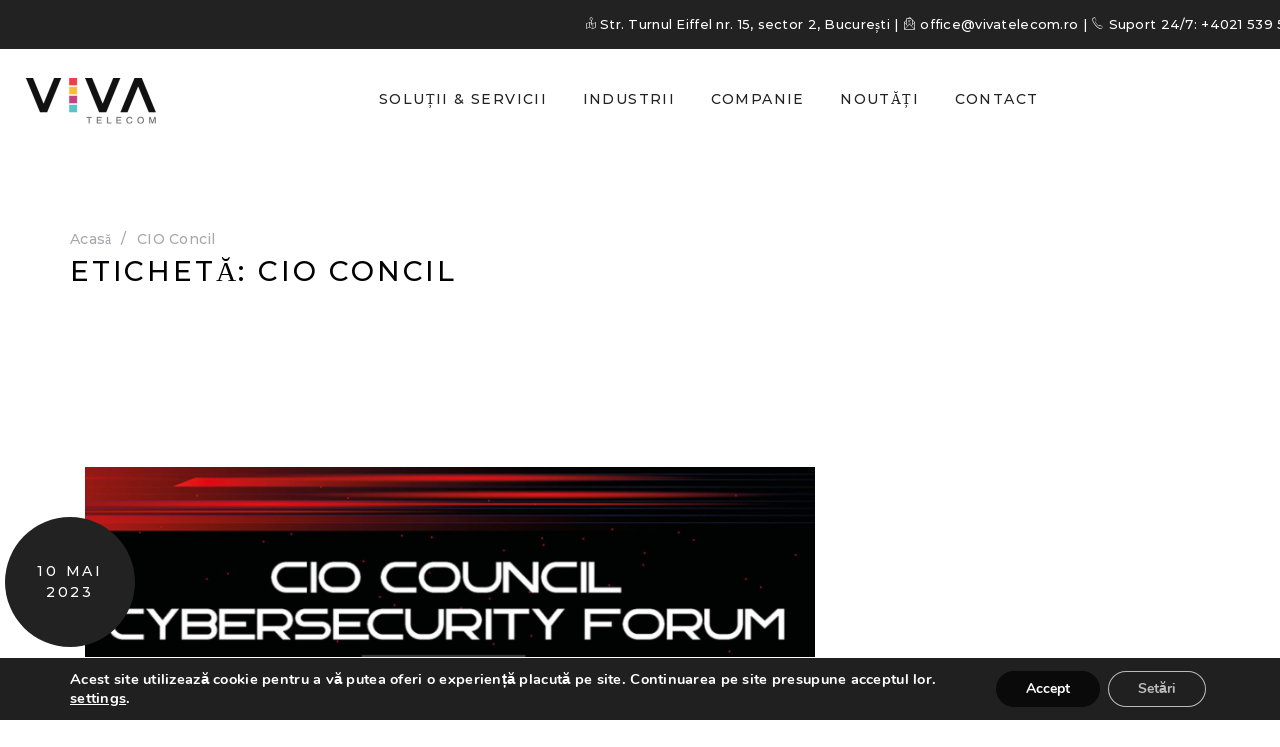

--- FILE ---
content_type: text/html; charset=UTF-8
request_url: https://vivatelecom.ro/tag/cio-concil/
body_size: 20346
content:
<!DOCTYPE html>
<html lang="ro-RO">
<head>
<meta charset="UTF-8">
<meta name="viewport" content="width=device-width, initial-scale=1">
<link rel="profile" href="http://gmpg.org/xfn/11">
<link rel="pingback" href="https://vivatelecom.ro/xmlrpc.php">
<meta name='robots' content='index, follow, max-image-preview:large, max-snippet:-1, max-video-preview:-1' />
<!-- This site is optimized with the Yoast SEO plugin v20.3 - https://yoast.com/wordpress/plugins/seo/ -->
<title>CIO Concil Archives - VIVA Telecom</title>
<link rel="canonical" href="https://vivatelecom.ro/tag/cio-concil/" />
<meta property="og:locale" content="ro_RO" />
<meta property="og:type" content="article" />
<meta property="og:title" content="CIO Concil Archives - VIVA Telecom" />
<meta property="og:url" content="https://vivatelecom.ro/tag/cio-concil/" />
<meta property="og:site_name" content="VIVA Telecom" />
<meta name="twitter:card" content="summary_large_image" />
<script type="application/ld+json" class="yoast-schema-graph">{"@context":"https://schema.org","@graph":[{"@type":"CollectionPage","@id":"https://vivatelecom.ro/tag/cio-concil/","url":"https://vivatelecom.ro/tag/cio-concil/","name":"CIO Concil Archives - VIVA Telecom","isPartOf":{"@id":"https://vivatelecom.ro/#website"},"primaryImageOfPage":{"@id":"https://vivatelecom.ro/tag/cio-concil/#primaryimage"},"image":{"@id":"https://vivatelecom.ro/tag/cio-concil/#primaryimage"},"thumbnailUrl":"https://vivatelecom.ro/wp-content/uploads/2023/05/CIO-Council-2023.png","breadcrumb":{"@id":"https://vivatelecom.ro/tag/cio-concil/#breadcrumb"},"inLanguage":"ro-RO"},{"@type":"ImageObject","inLanguage":"ro-RO","@id":"https://vivatelecom.ro/tag/cio-concil/#primaryimage","url":"https://vivatelecom.ro/wp-content/uploads/2023/05/CIO-Council-2023.png","contentUrl":"https://vivatelecom.ro/wp-content/uploads/2023/05/CIO-Council-2023.png","width":940,"height":788,"caption":"CIO Council 2023"},{"@type":"BreadcrumbList","@id":"https://vivatelecom.ro/tag/cio-concil/#breadcrumb","itemListElement":[{"@type":"ListItem","position":1,"name":"Home","item":"https://vivatelecom.ro/"},{"@type":"ListItem","position":2,"name":"CIO Concil"}]},{"@type":"WebSite","@id":"https://vivatelecom.ro/#website","url":"https://vivatelecom.ro/","name":"VIVA Telecom","description":"Soluții IT&amp;C la un bit distanță","publisher":{"@id":"https://vivatelecom.ro/#organization"},"potentialAction":[{"@type":"SearchAction","target":{"@type":"EntryPoint","urlTemplate":"https://vivatelecom.ro/?s={search_term_string}"},"query-input":"required name=search_term_string"}],"inLanguage":"ro-RO"},{"@type":"Organization","@id":"https://vivatelecom.ro/#organization","name":"VIVA Telecom","url":"https://vivatelecom.ro/","logo":{"@type":"ImageObject","inLanguage":"ro-RO","@id":"https://vivatelecom.ro/#/schema/logo/image/","url":"https://vivatelecom.ro/wp-content/uploads/2022/04/logo-viva.png","contentUrl":"https://vivatelecom.ro/wp-content/uploads/2022/04/logo-viva.png","width":360,"height":160,"caption":"VIVA Telecom"},"image":{"@id":"https://vivatelecom.ro/#/schema/logo/image/"},"sameAs":["https://www.facebook.com/viva.telecom.romania","https://www.instagram.com/_viva_telecom/"]}]}</script>
<!-- / Yoast SEO plugin. -->
<link rel='dns-prefetch' href='//www.googletagmanager.com' />
<link href='https://fonts.gstatic.com' crossorigin rel='preconnect' />
<link rel="alternate" type="application/rss+xml" title="VIVA Telecom &raquo; Flux" href="https://vivatelecom.ro/feed/" />
<link rel="alternate" type="application/rss+xml" title="VIVA Telecom &raquo; Flux comentarii" href="https://vivatelecom.ro/comments/feed/" />
<link rel="alternate" type="application/rss+xml" title="VIVA Telecom &raquo; Flux etichetă CIO Concil" href="https://vivatelecom.ro/tag/cio-concil/feed/" />
<link rel='stylesheet' id='tm-heli-font-stroke7-css'  href='//vivatelecom.ro/wp-content/cache/wpfc-minified/k16m58cj/7trlh.css' type='text/css' media='all' />
<link rel='stylesheet' id='wp-block-library-css'  href='//vivatelecom.ro/wp-content/cache/wpfc-minified/etzo7aec/7trlh.css' type='text/css' media='all' />
<style id='wp-block-library-theme-inline-css' type='text/css'>
.wp-block-audio figcaption{color:#555;font-size:13px;text-align:center}.is-dark-theme .wp-block-audio figcaption{color:hsla(0,0%,100%,.65)}.wp-block-code{border:1px solid #ccc;border-radius:4px;font-family:Menlo,Consolas,monaco,monospace;padding:.8em 1em}.wp-block-embed figcaption{color:#555;font-size:13px;text-align:center}.is-dark-theme .wp-block-embed figcaption{color:hsla(0,0%,100%,.65)}.blocks-gallery-caption{color:#555;font-size:13px;text-align:center}.is-dark-theme .blocks-gallery-caption{color:hsla(0,0%,100%,.65)}.wp-block-image figcaption{color:#555;font-size:13px;text-align:center}.is-dark-theme .wp-block-image figcaption{color:hsla(0,0%,100%,.65)}.wp-block-pullquote{border-top:4px solid;border-bottom:4px solid;margin-bottom:1.75em;color:currentColor}.wp-block-pullquote__citation,.wp-block-pullquote cite,.wp-block-pullquote footer{color:currentColor;text-transform:uppercase;font-size:.8125em;font-style:normal}.wp-block-quote{border-left:.25em solid;margin:0 0 1.75em;padding-left:1em}.wp-block-quote cite,.wp-block-quote footer{color:currentColor;font-size:.8125em;position:relative;font-style:normal}.wp-block-quote.has-text-align-right{border-left:none;border-right:.25em solid;padding-left:0;padding-right:1em}.wp-block-quote.has-text-align-center{border:none;padding-left:0}.wp-block-quote.is-large,.wp-block-quote.is-style-large,.wp-block-quote.is-style-plain{border:none}.wp-block-search .wp-block-search__label{font-weight:700}:where(.wp-block-group.has-background){padding:1.25em 2.375em}.wp-block-separator.has-css-opacity{opacity:.4}.wp-block-separator{border:none;border-bottom:2px solid;margin-left:auto;margin-right:auto}.wp-block-separator.has-alpha-channel-opacity{opacity:1}.wp-block-separator:not(.is-style-wide):not(.is-style-dots){width:100px}.wp-block-separator.has-background:not(.is-style-dots){border-bottom:none;height:1px}.wp-block-separator.has-background:not(.is-style-wide):not(.is-style-dots){height:2px}.wp-block-table thead{border-bottom:3px solid}.wp-block-table tfoot{border-top:3px solid}.wp-block-table td,.wp-block-table th{padding:.5em;border:1px solid;word-break:normal}.wp-block-table figcaption{color:#555;font-size:13px;text-align:center}.is-dark-theme .wp-block-table figcaption{color:hsla(0,0%,100%,.65)}.wp-block-video figcaption{color:#555;font-size:13px;text-align:center}.is-dark-theme .wp-block-video figcaption{color:hsla(0,0%,100%,.65)}.wp-block-template-part.has-background{padding:1.25em 2.375em;margin-top:0;margin-bottom:0}
</style>
<style id='global-styles-inline-css' type='text/css'>
body{--wp--preset--color--black: #000000;--wp--preset--color--cyan-bluish-gray: #abb8c3;--wp--preset--color--white: #ffffff;--wp--preset--color--pale-pink: #f78da7;--wp--preset--color--vivid-red: #cf2e2e;--wp--preset--color--luminous-vivid-orange: #ff6900;--wp--preset--color--luminous-vivid-amber: #fcb900;--wp--preset--color--light-green-cyan: #7bdcb5;--wp--preset--color--vivid-green-cyan: #00d084;--wp--preset--color--pale-cyan-blue: #8ed1fc;--wp--preset--color--vivid-cyan-blue: #0693e3;--wp--preset--color--vivid-purple: #9b51e0;--wp--preset--gradient--vivid-cyan-blue-to-vivid-purple: linear-gradient(135deg,rgba(6,147,227,1) 0%,rgb(155,81,224) 100%);--wp--preset--gradient--light-green-cyan-to-vivid-green-cyan: linear-gradient(135deg,rgb(122,220,180) 0%,rgb(0,208,130) 100%);--wp--preset--gradient--luminous-vivid-amber-to-luminous-vivid-orange: linear-gradient(135deg,rgba(252,185,0,1) 0%,rgba(255,105,0,1) 100%);--wp--preset--gradient--luminous-vivid-orange-to-vivid-red: linear-gradient(135deg,rgba(255,105,0,1) 0%,rgb(207,46,46) 100%);--wp--preset--gradient--very-light-gray-to-cyan-bluish-gray: linear-gradient(135deg,rgb(238,238,238) 0%,rgb(169,184,195) 100%);--wp--preset--gradient--cool-to-warm-spectrum: linear-gradient(135deg,rgb(74,234,220) 0%,rgb(151,120,209) 20%,rgb(207,42,186) 40%,rgb(238,44,130) 60%,rgb(251,105,98) 80%,rgb(254,248,76) 100%);--wp--preset--gradient--blush-light-purple: linear-gradient(135deg,rgb(255,206,236) 0%,rgb(152,150,240) 100%);--wp--preset--gradient--blush-bordeaux: linear-gradient(135deg,rgb(254,205,165) 0%,rgb(254,45,45) 50%,rgb(107,0,62) 100%);--wp--preset--gradient--luminous-dusk: linear-gradient(135deg,rgb(255,203,112) 0%,rgb(199,81,192) 50%,rgb(65,88,208) 100%);--wp--preset--gradient--pale-ocean: linear-gradient(135deg,rgb(255,245,203) 0%,rgb(182,227,212) 50%,rgb(51,167,181) 100%);--wp--preset--gradient--electric-grass: linear-gradient(135deg,rgb(202,248,128) 0%,rgb(113,206,126) 100%);--wp--preset--gradient--midnight: linear-gradient(135deg,rgb(2,3,129) 0%,rgb(40,116,252) 100%);--wp--preset--duotone--dark-grayscale: url('#wp-duotone-dark-grayscale');--wp--preset--duotone--grayscale: url('#wp-duotone-grayscale');--wp--preset--duotone--purple-yellow: url('#wp-duotone-purple-yellow');--wp--preset--duotone--blue-red: url('#wp-duotone-blue-red');--wp--preset--duotone--midnight: url('#wp-duotone-midnight');--wp--preset--duotone--magenta-yellow: url('#wp-duotone-magenta-yellow');--wp--preset--duotone--purple-green: url('#wp-duotone-purple-green');--wp--preset--duotone--blue-orange: url('#wp-duotone-blue-orange');--wp--preset--font-size--small: 13px;--wp--preset--font-size--medium: 20px;--wp--preset--font-size--large: 36px;--wp--preset--font-size--x-large: 42px;}.has-black-color{color: var(--wp--preset--color--black) !important;}.has-cyan-bluish-gray-color{color: var(--wp--preset--color--cyan-bluish-gray) !important;}.has-white-color{color: var(--wp--preset--color--white) !important;}.has-pale-pink-color{color: var(--wp--preset--color--pale-pink) !important;}.has-vivid-red-color{color: var(--wp--preset--color--vivid-red) !important;}.has-luminous-vivid-orange-color{color: var(--wp--preset--color--luminous-vivid-orange) !important;}.has-luminous-vivid-amber-color{color: var(--wp--preset--color--luminous-vivid-amber) !important;}.has-light-green-cyan-color{color: var(--wp--preset--color--light-green-cyan) !important;}.has-vivid-green-cyan-color{color: var(--wp--preset--color--vivid-green-cyan) !important;}.has-pale-cyan-blue-color{color: var(--wp--preset--color--pale-cyan-blue) !important;}.has-vivid-cyan-blue-color{color: var(--wp--preset--color--vivid-cyan-blue) !important;}.has-vivid-purple-color{color: var(--wp--preset--color--vivid-purple) !important;}.has-black-background-color{background-color: var(--wp--preset--color--black) !important;}.has-cyan-bluish-gray-background-color{background-color: var(--wp--preset--color--cyan-bluish-gray) !important;}.has-white-background-color{background-color: var(--wp--preset--color--white) !important;}.has-pale-pink-background-color{background-color: var(--wp--preset--color--pale-pink) !important;}.has-vivid-red-background-color{background-color: var(--wp--preset--color--vivid-red) !important;}.has-luminous-vivid-orange-background-color{background-color: var(--wp--preset--color--luminous-vivid-orange) !important;}.has-luminous-vivid-amber-background-color{background-color: var(--wp--preset--color--luminous-vivid-amber) !important;}.has-light-green-cyan-background-color{background-color: var(--wp--preset--color--light-green-cyan) !important;}.has-vivid-green-cyan-background-color{background-color: var(--wp--preset--color--vivid-green-cyan) !important;}.has-pale-cyan-blue-background-color{background-color: var(--wp--preset--color--pale-cyan-blue) !important;}.has-vivid-cyan-blue-background-color{background-color: var(--wp--preset--color--vivid-cyan-blue) !important;}.has-vivid-purple-background-color{background-color: var(--wp--preset--color--vivid-purple) !important;}.has-black-border-color{border-color: var(--wp--preset--color--black) !important;}.has-cyan-bluish-gray-border-color{border-color: var(--wp--preset--color--cyan-bluish-gray) !important;}.has-white-border-color{border-color: var(--wp--preset--color--white) !important;}.has-pale-pink-border-color{border-color: var(--wp--preset--color--pale-pink) !important;}.has-vivid-red-border-color{border-color: var(--wp--preset--color--vivid-red) !important;}.has-luminous-vivid-orange-border-color{border-color: var(--wp--preset--color--luminous-vivid-orange) !important;}.has-luminous-vivid-amber-border-color{border-color: var(--wp--preset--color--luminous-vivid-amber) !important;}.has-light-green-cyan-border-color{border-color: var(--wp--preset--color--light-green-cyan) !important;}.has-vivid-green-cyan-border-color{border-color: var(--wp--preset--color--vivid-green-cyan) !important;}.has-pale-cyan-blue-border-color{border-color: var(--wp--preset--color--pale-cyan-blue) !important;}.has-vivid-cyan-blue-border-color{border-color: var(--wp--preset--color--vivid-cyan-blue) !important;}.has-vivid-purple-border-color{border-color: var(--wp--preset--color--vivid-purple) !important;}.has-vivid-cyan-blue-to-vivid-purple-gradient-background{background: var(--wp--preset--gradient--vivid-cyan-blue-to-vivid-purple) !important;}.has-light-green-cyan-to-vivid-green-cyan-gradient-background{background: var(--wp--preset--gradient--light-green-cyan-to-vivid-green-cyan) !important;}.has-luminous-vivid-amber-to-luminous-vivid-orange-gradient-background{background: var(--wp--preset--gradient--luminous-vivid-amber-to-luminous-vivid-orange) !important;}.has-luminous-vivid-orange-to-vivid-red-gradient-background{background: var(--wp--preset--gradient--luminous-vivid-orange-to-vivid-red) !important;}.has-very-light-gray-to-cyan-bluish-gray-gradient-background{background: var(--wp--preset--gradient--very-light-gray-to-cyan-bluish-gray) !important;}.has-cool-to-warm-spectrum-gradient-background{background: var(--wp--preset--gradient--cool-to-warm-spectrum) !important;}.has-blush-light-purple-gradient-background{background: var(--wp--preset--gradient--blush-light-purple) !important;}.has-blush-bordeaux-gradient-background{background: var(--wp--preset--gradient--blush-bordeaux) !important;}.has-luminous-dusk-gradient-background{background: var(--wp--preset--gradient--luminous-dusk) !important;}.has-pale-ocean-gradient-background{background: var(--wp--preset--gradient--pale-ocean) !important;}.has-electric-grass-gradient-background{background: var(--wp--preset--gradient--electric-grass) !important;}.has-midnight-gradient-background{background: var(--wp--preset--gradient--midnight) !important;}.has-small-font-size{font-size: var(--wp--preset--font-size--small) !important;}.has-medium-font-size{font-size: var(--wp--preset--font-size--medium) !important;}.has-large-font-size{font-size: var(--wp--preset--font-size--large) !important;}.has-x-large-font-size{font-size: var(--wp--preset--font-size--x-large) !important;}
</style>
<link rel='stylesheet' id='contact-form-7-css'  href='//vivatelecom.ro/wp-content/cache/wpfc-minified/8j4oc8cg/7trlh.css' type='text/css' media='all' />
<link rel='stylesheet' id='esg-plugin-settings-css'  href='//vivatelecom.ro/wp-content/cache/wpfc-minified/gj0d3i0/7trlh.css' type='text/css' media='all' />
<link rel='stylesheet' id='tp-fontello-css'  href='//vivatelecom.ro/wp-content/cache/wpfc-minified/2ngvmg1a/7trlh.css' type='text/css' media='all' />
<link rel='stylesheet' id='njt-nofi-css'  href='//vivatelecom.ro/wp-content/cache/wpfc-minified/q7s50u1x/7trlh.css' type='text/css' media='all' />
<link rel='stylesheet' id='tm-heli-style-css'  href='//vivatelecom.ro/wp-content/cache/wpfc-minified/7im6ydt5/7trlh.css' type='text/css' media='all' />
<link rel='stylesheet' id='tm-heli-main-css'  href='//vivatelecom.ro/wp-content/cache/wpfc-minified/k13rcfah/7trlh.css' type='text/css' media='all' />
<style id='tm-heli-main-inline-css' type='text/css'>
.landing-page .site-header{
position: absolute;
width: 100%;
}
.landing-page #site-navigation{
background: none;
}
.landing-page .menu_button{
display: none;
}
.filter-landing-page .esg-entry-media-wrapper{
border: 10px solid #222;
max-height: 371px;
}
.landing-page .main-navigation .col-md-11{
flex: 100% !important; 	
-webkit-flex-basis: 100% !important;
-ms-flex-preferred-size: 100% !important;
flex-basis: 100% !important;
max-width: 100% !important;
}
.landing-page .main-navigation .col-md-1{
display: none;
}
.esg-grid,.eg-heli-portfolio-01-element-3,.eg-heli-news-01-content,.eg-heli-portfolio-01-element-5,.wpcf7-form select, .wpcf7-form textarea, .wpcf7-form input{font-family: Montserrat !important}
.header04 .heli-center-logo:before{content: url(https://vivatelecom.ro/wp-content/uploads/2022/04/logo-viva.png)}
</style>
<link rel='stylesheet' id='font-awesome-css'  href='//vivatelecom.ro/wp-content/cache/wpfc-minified/7livja4t/7trlh.css' type='text/css' media='all' />
<link rel='stylesheet' id='onepage-scroll-css'  href='//vivatelecom.ro/wp-content/cache/wpfc-minified/fh2g6kor/7trlh.css' type='text/css' media='all' />
<link rel='stylesheet' id='multiscroll-css'  href='//vivatelecom.ro/wp-content/cache/wpfc-minified/kbkccy0h/7trlh.css' type='text/css' media='all' />
<link rel='stylesheet' id='datepicker-css'  href='//vivatelecom.ro/wp-content/cache/wpfc-minified/mn5te0q3/7trlh.css' type='text/css' media='all' />
<link rel='stylesheet' id='animate-css'  href='//vivatelecom.ro/wp-content/cache/wpfc-minified/8w3hswvx/7trlh.css' type='text/css' media='all' />
<link rel='stylesheet' id='wordrotator-css'  href='//vivatelecom.ro/wp-content/cache/wpfc-minified/mn1kwnek/7trlh.css' type='text/css' media='all' />
<link rel='stylesheet' id='wow-css-css'  href='//vivatelecom.ro/wp-content/cache/wpfc-minified/20z3xfio/7trlh.css' type='text/css' media='all' />
<link rel='stylesheet' id='jquery.menu-css-css'  href='//vivatelecom.ro/wp-content/cache/wpfc-minified/1fa9hjx1/7trlh.css' type='text/css' media='all' />
<link rel='stylesheet' id='magnific-popup-css'  href='//vivatelecom.ro/wp-content/cache/wpfc-minified/44ml8ji/7trlh.css' type='text/css' media='all' />
<style id='akismet-widget-style-inline-css' type='text/css'>
.a-stats {
--akismet-color-mid-green: #357b49;
--akismet-color-white: #fff;
--akismet-color-light-grey: #f6f7f7;
max-width: 350px;
width: auto;
}
.a-stats * {
all: unset;
box-sizing: border-box;
}
.a-stats strong {
font-weight: 600;
}
.a-stats a.a-stats__link,
.a-stats a.a-stats__link:visited,
.a-stats a.a-stats__link:active {
background: var(--akismet-color-mid-green);
border: none;
box-shadow: none;
border-radius: 8px;
color: var(--akismet-color-white);
cursor: pointer;
display: block;
font-family: -apple-system, BlinkMacSystemFont, 'Segoe UI', 'Roboto', 'Oxygen-Sans', 'Ubuntu', 'Cantarell', 'Helvetica Neue', sans-serif;
font-weight: 500;
padding: 12px;
text-align: center;
text-decoration: none;
transition: all 0.2s ease;
}
/* Extra specificity to deal with TwentyTwentyOne focus style */
.widget .a-stats a.a-stats__link:focus {
background: var(--akismet-color-mid-green);
color: var(--akismet-color-white);
text-decoration: none;
}
.a-stats a.a-stats__link:hover {
filter: brightness(110%);
box-shadow: 0 4px 12px rgba(0, 0, 0, 0.06), 0 0 2px rgba(0, 0, 0, 0.16);
}
.a-stats .count {
color: var(--akismet-color-white);
display: block;
font-size: 1.5em;
line-height: 1.4;
padding: 0 13px;
white-space: nowrap;
}
</style>
<link rel='stylesheet' id='moove_gdpr_frontend-css'  href='//vivatelecom.ro/wp-content/cache/wpfc-minified/6xh7jvit/7trlh.css' type='text/css' media='all' />
<style id='moove_gdpr_frontend-inline-css' type='text/css'>
#moove_gdpr_cookie_modal,#moove_gdpr_cookie_info_bar,.gdpr_cookie_settings_shortcode_content{font-family:Nunito,sans-serif}#moove_gdpr_save_popup_settings_button{background-color:#373737;color:#fff}#moove_gdpr_save_popup_settings_button:hover{background-color:#000}#moove_gdpr_cookie_info_bar .moove-gdpr-info-bar-container .moove-gdpr-info-bar-content a.mgbutton,#moove_gdpr_cookie_info_bar .moove-gdpr-info-bar-container .moove-gdpr-info-bar-content button.mgbutton{background-color:#0a0a0a}#moove_gdpr_cookie_modal .moove-gdpr-modal-content .moove-gdpr-modal-footer-content .moove-gdpr-button-holder a.mgbutton,#moove_gdpr_cookie_modal .moove-gdpr-modal-content .moove-gdpr-modal-footer-content .moove-gdpr-button-holder button.mgbutton,.gdpr_cookie_settings_shortcode_content .gdpr-shr-button.button-green{background-color:#0a0a0a;border-color:#0a0a0a}#moove_gdpr_cookie_modal .moove-gdpr-modal-content .moove-gdpr-modal-footer-content .moove-gdpr-button-holder a.mgbutton:hover,#moove_gdpr_cookie_modal .moove-gdpr-modal-content .moove-gdpr-modal-footer-content .moove-gdpr-button-holder button.mgbutton:hover,.gdpr_cookie_settings_shortcode_content .gdpr-shr-button.button-green:hover{background-color:#fff;color:#0a0a0a}#moove_gdpr_cookie_modal .moove-gdpr-modal-content .moove-gdpr-modal-close i,#moove_gdpr_cookie_modal .moove-gdpr-modal-content .moove-gdpr-modal-close span.gdpr-icon{background-color:#0a0a0a;border:1px solid #0a0a0a}#moove_gdpr_cookie_info_bar span.change-settings-button.focus-g,#moove_gdpr_cookie_info_bar span.change-settings-button:focus,#moove_gdpr_cookie_info_bar button.change-settings-button.focus-g,#moove_gdpr_cookie_info_bar button.change-settings-button:focus{-webkit-box-shadow:0 0 1px 3px #0a0a0a;-moz-box-shadow:0 0 1px 3px #0a0a0a;box-shadow:0 0 1px 3px #0a0a0a}#moove_gdpr_cookie_modal .moove-gdpr-modal-content .moove-gdpr-modal-close i:hover,#moove_gdpr_cookie_modal .moove-gdpr-modal-content .moove-gdpr-modal-close span.gdpr-icon:hover,#moove_gdpr_cookie_info_bar span[data-href]>u.change-settings-button{color:#0a0a0a}#moove_gdpr_cookie_modal .moove-gdpr-modal-content .moove-gdpr-modal-left-content #moove-gdpr-menu li.menu-item-selected a span.gdpr-icon,#moove_gdpr_cookie_modal .moove-gdpr-modal-content .moove-gdpr-modal-left-content #moove-gdpr-menu li.menu-item-selected button span.gdpr-icon{color:inherit}#moove_gdpr_cookie_modal .moove-gdpr-modal-content .moove-gdpr-modal-left-content #moove-gdpr-menu li a span.gdpr-icon,#moove_gdpr_cookie_modal .moove-gdpr-modal-content .moove-gdpr-modal-left-content #moove-gdpr-menu li button span.gdpr-icon{color:inherit}#moove_gdpr_cookie_modal .gdpr-acc-link{line-height:0;font-size:0;color:transparent;position:absolute}#moove_gdpr_cookie_modal .moove-gdpr-modal-content .moove-gdpr-modal-close:hover i,#moove_gdpr_cookie_modal .moove-gdpr-modal-content .moove-gdpr-modal-left-content #moove-gdpr-menu li a,#moove_gdpr_cookie_modal .moove-gdpr-modal-content .moove-gdpr-modal-left-content #moove-gdpr-menu li button,#moove_gdpr_cookie_modal .moove-gdpr-modal-content .moove-gdpr-modal-left-content #moove-gdpr-menu li button i,#moove_gdpr_cookie_modal .moove-gdpr-modal-content .moove-gdpr-modal-left-content #moove-gdpr-menu li a i,#moove_gdpr_cookie_modal .moove-gdpr-modal-content .moove-gdpr-tab-main .moove-gdpr-tab-main-content a:hover,#moove_gdpr_cookie_info_bar.moove-gdpr-dark-scheme .moove-gdpr-info-bar-container .moove-gdpr-info-bar-content a.mgbutton:hover,#moove_gdpr_cookie_info_bar.moove-gdpr-dark-scheme .moove-gdpr-info-bar-container .moove-gdpr-info-bar-content button.mgbutton:hover,#moove_gdpr_cookie_info_bar.moove-gdpr-dark-scheme .moove-gdpr-info-bar-container .moove-gdpr-info-bar-content a:hover,#moove_gdpr_cookie_info_bar.moove-gdpr-dark-scheme .moove-gdpr-info-bar-container .moove-gdpr-info-bar-content button:hover,#moove_gdpr_cookie_info_bar.moove-gdpr-dark-scheme .moove-gdpr-info-bar-container .moove-gdpr-info-bar-content span.change-settings-button:hover,#moove_gdpr_cookie_info_bar.moove-gdpr-dark-scheme .moove-gdpr-info-bar-container .moove-gdpr-info-bar-content button.change-settings-button:hover,#moove_gdpr_cookie_info_bar.moove-gdpr-dark-scheme .moove-gdpr-info-bar-container .moove-gdpr-info-bar-content u.change-settings-button:hover,#moove_gdpr_cookie_info_bar span[data-href]>u.change-settings-button,#moove_gdpr_cookie_info_bar.moove-gdpr-dark-scheme .moove-gdpr-info-bar-container .moove-gdpr-info-bar-content a.mgbutton.focus-g,#moove_gdpr_cookie_info_bar.moove-gdpr-dark-scheme .moove-gdpr-info-bar-container .moove-gdpr-info-bar-content button.mgbutton.focus-g,#moove_gdpr_cookie_info_bar.moove-gdpr-dark-scheme .moove-gdpr-info-bar-container .moove-gdpr-info-bar-content a.focus-g,#moove_gdpr_cookie_info_bar.moove-gdpr-dark-scheme .moove-gdpr-info-bar-container .moove-gdpr-info-bar-content button.focus-g,#moove_gdpr_cookie_info_bar.moove-gdpr-dark-scheme .moove-gdpr-info-bar-container .moove-gdpr-info-bar-content a.mgbutton:focus,#moove_gdpr_cookie_info_bar.moove-gdpr-dark-scheme .moove-gdpr-info-bar-container .moove-gdpr-info-bar-content button.mgbutton:focus,#moove_gdpr_cookie_info_bar.moove-gdpr-dark-scheme .moove-gdpr-info-bar-container .moove-gdpr-info-bar-content a:focus,#moove_gdpr_cookie_info_bar.moove-gdpr-dark-scheme .moove-gdpr-info-bar-container .moove-gdpr-info-bar-content button:focus,#moove_gdpr_cookie_info_bar.moove-gdpr-dark-scheme .moove-gdpr-info-bar-container .moove-gdpr-info-bar-content span.change-settings-button.focus-g,span.change-settings-button:focus,button.change-settings-button.focus-g,button.change-settings-button:focus,#moove_gdpr_cookie_info_bar.moove-gdpr-dark-scheme .moove-gdpr-info-bar-container .moove-gdpr-info-bar-content u.change-settings-button.focus-g,#moove_gdpr_cookie_info_bar.moove-gdpr-dark-scheme .moove-gdpr-info-bar-container .moove-gdpr-info-bar-content u.change-settings-button:focus{color:#0a0a0a}#moove_gdpr_cookie_modal.gdpr_lightbox-hide{display:none}
</style>
<script type='text/javascript' src='https://vivatelecom.ro/wp-includes/js/jquery/jquery.min.js?ver=3.6.0' id='jquery-core-js'></script>
<script type='text/javascript' src='https://vivatelecom.ro/wp-includes/js/jquery/jquery-migrate.min.js?ver=3.3.2' id='jquery-migrate-js'></script>
<script type='text/javascript' src='https://vivatelecom.ro/wp-content/themes/tm-heli/assets/libs/sidr/jquery.sidr.min.js?ver=6.0' id='sidr-js'></script>
<script type='text/javascript' src='https://vivatelecom.ro/wp-content/themes/tm-heli/assets/libs/magnific-popup/jquery.magnific-popup.min.js?ver=6.0' id='magnific-popup-js'></script>
<script type='text/javascript' src='https://vivatelecom.ro/wp-content/themes/tm-heli/assets/libs/countdown/jquery.countdown.min.js?ver=6.0' id='countdown-js'></script>
<script type='text/javascript' src='https://vivatelecom.ro/wp-content/themes/tm-heli/assets/libs/waypoint/jquery.counterup.min.js?ver=6.0' id='counterup-js'></script>
<script type='text/javascript' src='https://vivatelecom.ro/wp-content/themes/tm-heli/assets/libs/waypoint/waypoints.min.js?ver=6.0' id='waypoints-js'></script>
<script type='text/javascript' src='https://vivatelecom.ro/wp-content/themes/tm-heli/assets/libs/slidx/slidx.js?ver=6.0' id='slidx-js'></script>
<script type='text/javascript' src='https://vivatelecom.ro/wp-content/themes/tm-heli/assets/libs/onepage-scroll/jquery.onepage-scroll.min.js?ver=6.0' id='onepage-scroll-js'></script>
<script type='text/javascript' src='https://vivatelecom.ro/wp-content/themes/tm-heli/assets/libs/multiscroll/jquery.multiscroll.js?ver=1' id='multiscroll-js'></script>
<script type='text/javascript' src='https://vivatelecom.ro/wp-content/themes/tm-heli/assets/libs/datepicker/bootstrap-datepicker.js?ver=1' id='datepicker-js'></script>
<script type='text/javascript' src='https://vivatelecom.ro/wp-content/themes/tm-heli/assets/libs/wordrotator/jquery.wordrotator.min.js?ver=1' id='wordrotator-js'></script>
<script type='text/javascript' src='https://vivatelecom.ro/wp-content/themes/tm-heli/assets/libs/typed/typed.js?ver=1' id='typed-js'></script>
<!-- Google tag (gtag.js) snippet added by Site Kit -->
<!-- Google Analytics snippet added by Site Kit -->
<script type='text/javascript' src='https://www.googletagmanager.com/gtag/js?id=GT-P3HTBT6' id='google_gtagjs-js' async></script>
<script type='text/javascript' id='google_gtagjs-js-after'>
window.dataLayer = window.dataLayer || [];function gtag(){dataLayer.push(arguments);}
gtag("set","linker",{"domains":["vivatelecom.ro"]});
gtag("js", new Date());
gtag("set", "developer_id.dZTNiMT", true);
gtag("config", "GT-P3HTBT6");
</script>
<!-- End Google tag (gtag.js) snippet added by Site Kit -->
<link rel="https://api.w.org/" href="https://vivatelecom.ro/wp-json/" /><link rel="alternate" type="application/json" href="https://vivatelecom.ro/wp-json/wp/v2/tags/94" /><link rel="EditURI" type="application/rsd+xml" title="RSD" href="https://vivatelecom.ro/xmlrpc.php?rsd" />
<link rel="wlwmanifest" type="application/wlwmanifest+xml" href="https://vivatelecom.ro/wp-includes/wlwmanifest.xml" /> 
<meta name="generator" content="WordPress 6.0" />
<meta name="generator" content="Site Kit by Google 1.144.0" /><style type="text/css">.recentcomments a{display:inline !important;padding:0 !important;margin:0 !important;}</style><meta name="generator" content="Powered by WPBakery Page Builder - drag and drop page builder for WordPress."/>
<meta name="generator" content="Powered by Slider Revolution 6.5.19 - responsive, Mobile-Friendly Slider Plugin for WordPress with comfortable drag and drop interface." />
<link rel="icon" href="https://vivatelecom.ro/wp-content/uploads/2021/11/cropped-VIVA-TELECOM-32x32.png" sizes="32x32" />
<link rel="icon" href="https://vivatelecom.ro/wp-content/uploads/2021/11/cropped-VIVA-TELECOM-192x192.png" sizes="192x192" />
<link rel="apple-touch-icon" href="https://vivatelecom.ro/wp-content/uploads/2021/11/cropped-VIVA-TELECOM-180x180.png" />
<meta name="msapplication-TileImage" content="https://vivatelecom.ro/wp-content/uploads/2021/11/cropped-VIVA-TELECOM-270x270.png" />
<script>function setREVStartSize(e){
//window.requestAnimationFrame(function() {
window.RSIW = window.RSIW===undefined ? window.innerWidth : window.RSIW;
window.RSIH = window.RSIH===undefined ? window.innerHeight : window.RSIH;
try {
var pw = document.getElementById(e.c).parentNode.offsetWidth,
newh;
pw = pw===0 || isNaN(pw) ? window.RSIW : pw;
e.tabw = e.tabw===undefined ? 0 : parseInt(e.tabw);
e.thumbw = e.thumbw===undefined ? 0 : parseInt(e.thumbw);
e.tabh = e.tabh===undefined ? 0 : parseInt(e.tabh);
e.thumbh = e.thumbh===undefined ? 0 : parseInt(e.thumbh);
e.tabhide = e.tabhide===undefined ? 0 : parseInt(e.tabhide);
e.thumbhide = e.thumbhide===undefined ? 0 : parseInt(e.thumbhide);
e.mh = e.mh===undefined || e.mh=="" || e.mh==="auto" ? 0 : parseInt(e.mh,0);
if(e.layout==="fullscreen" || e.l==="fullscreen")
newh = Math.max(e.mh,window.RSIH);
else{
e.gw = Array.isArray(e.gw) ? e.gw : [e.gw];
for (var i in e.rl) if (e.gw[i]===undefined || e.gw[i]===0) e.gw[i] = e.gw[i-1];
e.gh = e.el===undefined || e.el==="" || (Array.isArray(e.el) && e.el.length==0)? e.gh : e.el;
e.gh = Array.isArray(e.gh) ? e.gh : [e.gh];
for (var i in e.rl) if (e.gh[i]===undefined || e.gh[i]===0) e.gh[i] = e.gh[i-1];
var nl = new Array(e.rl.length),
ix = 0,
sl;
e.tabw = e.tabhide>=pw ? 0 : e.tabw;
e.thumbw = e.thumbhide>=pw ? 0 : e.thumbw;
e.tabh = e.tabhide>=pw ? 0 : e.tabh;
e.thumbh = e.thumbhide>=pw ? 0 : e.thumbh;
for (var i in e.rl) nl[i] = e.rl[i]<window.RSIW ? 0 : e.rl[i];
sl = nl[0];
for (var i in nl) if (sl>nl[i] && nl[i]>0) { sl = nl[i]; ix=i;}
var m = pw>(e.gw[ix]+e.tabw+e.thumbw) ? 1 : (pw-(e.tabw+e.thumbw)) / (e.gw[ix]);
newh =  (e.gh[ix] * m) + (e.tabh + e.thumbh);
}
var el = document.getElementById(e.c);
if (el!==null && el) el.style.height = newh+"px";
el = document.getElementById(e.c+"_wrapper");
if (el!==null && el) {
el.style.height = newh+"px";
el.style.display = "block";
}
} catch(e){
console.log("Failure at Presize of Slider:" + e)
}
//});
};</script>
<style type="text/css" id="wp-custom-css">
.header-column-icon-container .header-icon {
display: none;}
#site-navigation .sub-menu li, #site-navigation .children li {
position: relative;
display: block;
padding: 20px 20px 0;
line-height: 1.1;}
.thememove_testimonials blockquote {
margin: 0;
padding: 0 0 20px;
border: 0;
color: #222;
font-style: normal;
font-size: 14px;
}
.thememove_testimonials .testimonials-text {
margin-bottom: 20px;
padding: 30px;
background-color: #ffff;
}
.thememove_testimonials .author span:last-child {
color: #f8f8f8;
}
font-style: normal;
.tm-services-slides .tm-services-slide .tm-services-slide-right .tm-services-slide-title {
font-size: 20px;
font-weight: 200;
margin-bottom: 30px;
}
.thememove_testimonials .author span:first-child {
display: block;
margin-bottom: 8px;
color: #f7f7f7;
text-transform: uppercase;
letter-spacing: .1em;
font-weight: normal;
font-style: normal;
font-size: 15px;
}
.logo-nav #site-navigation {
text-align: right;
}
#site-navigation .sub-menu {
left: auto !important;
right: 0%;
}
.menu_button {
position: relative;
float: right;
margin-top: 10px;
margin-right: 15px;
margin-bottom: 10px;
width: 20px;
height: 14px;
}
@media(max-width:480px){
.mm-pannels{
height:200px;
width: 90%;
}
.tm-services-slides .tm-services-slide .tm-services-slide-right .tm-services-slide-title {
font-size: 18px;
font-weight: 200;
margin-bottom: 30px;
}
.mm-menu.mm-offcanvas {
z-index:2;
width: 100%;
}
html.mm-blocking #mm-blocker {
display: none;
}
.hentry .entry-title {
padding: 20px 0;
text-transform: initial;
-ms-word-wrap: break-word;
word-wrap: break-word;
font-weight: normal;
font-size: 35px;
}
.div.header-wrapper{
padding-top: 20px;
}
.site-header .header01 .headroom .headroom--pinned .headroom--top{
padding-top: 20px;
}
@media(max-width:480px){
img {
max-width: 500%;
padding-left: 50px;
height: auto;
}
element.style {
}
_navigation.scss:16
@media (min-width: 80em) {
body:not(.special).admin-bar .site-header.headroom--not-top {
1.	        top: 82px;
}
}
.attachment-full .size-full {
@media (max-width: 480px) {
.img {
max-width:100%;
height:auto;
}
}
}
.njt-nofi-notification-bar .njt-nofi-content {
text-align: center;
margin: auto;
padding: 10px 10px;
}
.tm-services-slides .owl-controls .owl-prev, .tm-services-slides .owl-controls .owl-next {
width: 40px;
height: 40px;
display: inline-block;
background: #33333300;
color: #ffffff;
text-align: center;
line-height: 80px;
margin-left: 2px;
font-size: 0;
}		</style>
<style id="kirki-inline-styles">.vc_btn3,body{font-family:Montserrat;font-size:14px;font-weight:300;letter-spacing:0.02em;line-height:1.5;}body{color:#222;}a,a:visited{color:#232331;}a:hover{color:#57c4c8;}h1,h2,h3,h4,h5,h6{font-family:Montserrat;font-weight:300;line-height:1.2;color:#111;}h1{font-size:28px;}h2{font-size:24px;}h3{font-size:20px;}h4{font-size:16px;}h5{font-size:14px;}h6{font-size:12px;}.tm_bread_crumb{color:#A6A6AC;}.tm_bread_crumb a{color:#A6A6AC;}.tm_bread_crumb a:hover{color:#ffffff;}.site-header,.header05 .left{background-color:#ffffff;}#site-navigation .sub-menu, #site-navigation .children{background-color:#f7f7f7;}#site-navigation{font-family:Montserrat;font-size:14px;font-weight:500;letter-spacing:0.1em;line-height:1;}#site-navigation .menu > ul > li > a, #site-navigation .menu > li > a,.header-column-icon-container .header-icon{color:#222;}.menu_button:after,.menu_button:before,.menu_button span{background-color:#222;}#site-navigation .menu > li.current-menu-item > a,#site-navigation .menu > ul > li > a:hover, #site-navigation .menu > li > a:hover{color:#666666;}#site-navigation .menu > ul > li, #site-navigation .menu > li{padding:15px 15px 15px 15px;}#site-navigation .sub-menu a, #site-navigation .children a{color:#666;}#site-navigation .sub-menu a:hover, #site-navigation .children a:hover{color:#aaa;}.site-footer{background-color:#222222;padding:40px 0px 0px;font-family:Montserrat;font-size:12px;font-weight:300;letter-spacing:0.04em;line-height:1.2em;color:#ffffff;}.site-footer a{color:#ffffff;}.site-footer a:hover{color:#aaaaaa;}.site-footer .widget-title{font-family:Montserrat;font-size:16px;font-weight:300;letter-spacing:0.1em;line-height:1.3;color:#ffffff;padding:0px 0px 20px 0px;}.copyright{background-color:#222222;color:#ffffff;}.copyright a{color:#222222;}.copyright a:hover{color:#000;}.big-title .entry-title{font-family:Montserrat;font-size:28px;font-weight:300;letter-spacing:0.1em;line-height:1.5;color:#000000;}.big-title{padding:90px 0px 90px 0px;background:#fff;background-color:#fff;background-repeat:no-repeat;background-position:center center;background-attachment:scroll;-webkit-background-size:cover;-moz-background-size:cover;-ms-background-size:cover;-o-background-size:cover;background-size:cover;}.big-title:after{background-color:rbga(0,0,0,.01);}.error404 .top{padding:100px 0px 0px 0px;background-color:#eee;}.single .big-title .entry-title{font-family:Montserrat;font-size:32px;font-weight:400;letter-spacing:0.1em;line-height:1.5;color:#0a0a0a;}.single .big-title{padding:40px 0px 0px 0px;background:#fff;background-color:#fff;background-repeat:no-repeat;background-position:center center;background-attachment:scroll;-webkit-background-size:cover;-moz-background-size:cover;-ms-background-size:cover;-o-background-size:cover;background-size:cover;}.single .big-title:after{background-color:rgba(0,0,0,0.01);}.portfolio.big-title .entry-title{font-family:Montserrat;font-size:22px;font-weight:300;line-height:1.5;}.big-title.portfolio .entry-title{color:#222222;}.portfolio.big-title{padding:90px 0px 90px 0px;background-image:url("https://heli.thememove.com/data/images/bg04.jpg");background-repeat:no-repeat;background-position:center center;background-attachment:scroll;-webkit-background-size:cover;-moz-background-size:cover;-ms-background-size:cover;-o-background-size:cover;background-size:cover;}.portfolio.big-title:after{background-color:#F7F7F7;}.single-project .big-title .entry-title{font-family:Montserrat;font-size:16px;font-weight:300;line-height:1.5;color:#fff;}.single-project .big-title{padding:100px 0px 100px 0px;background-image:url("https://transport.thememove.com/data/images/bg01.jpg");background-color:#fff;background-repeat:no-repeat;background-position:center center;background-attachment:scroll;-webkit-background-size:cover;-moz-background-size:cover;-ms-background-size:cover;-o-background-size:cover;background-size:cover;}.single-project .big-title:after, .tax-project-category .big-title:after{background-color:rgba(0,0,0,0.9);}@media ( max-width: 480px ){#open-left.menu_button:after, #open-left.menu_button:before, #open-left.menu_button span{background-color:#222;}.site-header{background-color:#fff;}}/* cyrillic-ext */
@font-face {
font-family: 'Montserrat';
font-style: normal;
font-weight: 300;
font-display: swap;
src: url(https://vivatelecom.ro/wp-content/fonts/montserrat/font) format('woff');
unicode-range: U+0460-052F, U+1C80-1C8A, U+20B4, U+2DE0-2DFF, U+A640-A69F, U+FE2E-FE2F;
}
/* cyrillic */
@font-face {
font-family: 'Montserrat';
font-style: normal;
font-weight: 300;
font-display: swap;
src: url(https://vivatelecom.ro/wp-content/fonts/montserrat/font) format('woff');
unicode-range: U+0301, U+0400-045F, U+0490-0491, U+04B0-04B1, U+2116;
}
/* vietnamese */
@font-face {
font-family: 'Montserrat';
font-style: normal;
font-weight: 300;
font-display: swap;
src: url(https://vivatelecom.ro/wp-content/fonts/montserrat/font) format('woff');
unicode-range: U+0102-0103, U+0110-0111, U+0128-0129, U+0168-0169, U+01A0-01A1, U+01AF-01B0, U+0300-0301, U+0303-0304, U+0308-0309, U+0323, U+0329, U+1EA0-1EF9, U+20AB;
}
/* latin-ext */
@font-face {
font-family: 'Montserrat';
font-style: normal;
font-weight: 300;
font-display: swap;
src: url(https://vivatelecom.ro/wp-content/fonts/montserrat/font) format('woff');
unicode-range: U+0100-02BA, U+02BD-02C5, U+02C7-02CC, U+02CE-02D7, U+02DD-02FF, U+0304, U+0308, U+0329, U+1D00-1DBF, U+1E00-1E9F, U+1EF2-1EFF, U+2020, U+20A0-20AB, U+20AD-20C0, U+2113, U+2C60-2C7F, U+A720-A7FF;
}
/* latin */
@font-face {
font-family: 'Montserrat';
font-style: normal;
font-weight: 300;
font-display: swap;
src: url(https://vivatelecom.ro/wp-content/fonts/montserrat/font) format('woff');
unicode-range: U+0000-00FF, U+0131, U+0152-0153, U+02BB-02BC, U+02C6, U+02DA, U+02DC, U+0304, U+0308, U+0329, U+2000-206F, U+20AC, U+2122, U+2191, U+2193, U+2212, U+2215, U+FEFF, U+FFFD;
}
/* cyrillic-ext */
@font-face {
font-family: 'Montserrat';
font-style: normal;
font-weight: 400;
font-display: swap;
src: url(https://vivatelecom.ro/wp-content/fonts/montserrat/font) format('woff');
unicode-range: U+0460-052F, U+1C80-1C8A, U+20B4, U+2DE0-2DFF, U+A640-A69F, U+FE2E-FE2F;
}
/* cyrillic */
@font-face {
font-family: 'Montserrat';
font-style: normal;
font-weight: 400;
font-display: swap;
src: url(https://vivatelecom.ro/wp-content/fonts/montserrat/font) format('woff');
unicode-range: U+0301, U+0400-045F, U+0490-0491, U+04B0-04B1, U+2116;
}
/* vietnamese */
@font-face {
font-family: 'Montserrat';
font-style: normal;
font-weight: 400;
font-display: swap;
src: url(https://vivatelecom.ro/wp-content/fonts/montserrat/font) format('woff');
unicode-range: U+0102-0103, U+0110-0111, U+0128-0129, U+0168-0169, U+01A0-01A1, U+01AF-01B0, U+0300-0301, U+0303-0304, U+0308-0309, U+0323, U+0329, U+1EA0-1EF9, U+20AB;
}
/* latin-ext */
@font-face {
font-family: 'Montserrat';
font-style: normal;
font-weight: 400;
font-display: swap;
src: url(https://vivatelecom.ro/wp-content/fonts/montserrat/font) format('woff');
unicode-range: U+0100-02BA, U+02BD-02C5, U+02C7-02CC, U+02CE-02D7, U+02DD-02FF, U+0304, U+0308, U+0329, U+1D00-1DBF, U+1E00-1E9F, U+1EF2-1EFF, U+2020, U+20A0-20AB, U+20AD-20C0, U+2113, U+2C60-2C7F, U+A720-A7FF;
}
/* latin */
@font-face {
font-family: 'Montserrat';
font-style: normal;
font-weight: 400;
font-display: swap;
src: url(https://vivatelecom.ro/wp-content/fonts/montserrat/font) format('woff');
unicode-range: U+0000-00FF, U+0131, U+0152-0153, U+02BB-02BC, U+02C6, U+02DA, U+02DC, U+0304, U+0308, U+0329, U+2000-206F, U+20AC, U+2122, U+2191, U+2193, U+2212, U+2215, U+FEFF, U+FFFD;
}
/* cyrillic-ext */
@font-face {
font-family: 'Montserrat';
font-style: normal;
font-weight: 500;
font-display: swap;
src: url(https://vivatelecom.ro/wp-content/fonts/montserrat/font) format('woff');
unicode-range: U+0460-052F, U+1C80-1C8A, U+20B4, U+2DE0-2DFF, U+A640-A69F, U+FE2E-FE2F;
}
/* cyrillic */
@font-face {
font-family: 'Montserrat';
font-style: normal;
font-weight: 500;
font-display: swap;
src: url(https://vivatelecom.ro/wp-content/fonts/montserrat/font) format('woff');
unicode-range: U+0301, U+0400-045F, U+0490-0491, U+04B0-04B1, U+2116;
}
/* vietnamese */
@font-face {
font-family: 'Montserrat';
font-style: normal;
font-weight: 500;
font-display: swap;
src: url(https://vivatelecom.ro/wp-content/fonts/montserrat/font) format('woff');
unicode-range: U+0102-0103, U+0110-0111, U+0128-0129, U+0168-0169, U+01A0-01A1, U+01AF-01B0, U+0300-0301, U+0303-0304, U+0308-0309, U+0323, U+0329, U+1EA0-1EF9, U+20AB;
}
/* latin-ext */
@font-face {
font-family: 'Montserrat';
font-style: normal;
font-weight: 500;
font-display: swap;
src: url(https://vivatelecom.ro/wp-content/fonts/montserrat/font) format('woff');
unicode-range: U+0100-02BA, U+02BD-02C5, U+02C7-02CC, U+02CE-02D7, U+02DD-02FF, U+0304, U+0308, U+0329, U+1D00-1DBF, U+1E00-1E9F, U+1EF2-1EFF, U+2020, U+20A0-20AB, U+20AD-20C0, U+2113, U+2C60-2C7F, U+A720-A7FF;
}
/* latin */
@font-face {
font-family: 'Montserrat';
font-style: normal;
font-weight: 500;
font-display: swap;
src: url(https://vivatelecom.ro/wp-content/fonts/montserrat/font) format('woff');
unicode-range: U+0000-00FF, U+0131, U+0152-0153, U+02BB-02BC, U+02C6, U+02DA, U+02DC, U+0304, U+0308, U+0329, U+2000-206F, U+20AC, U+2122, U+2191, U+2193, U+2212, U+2215, U+FEFF, U+FFFD;
}</style><noscript><style> .wpb_animate_when_almost_visible { opacity: 1; }</style></noscript></head>
<body class="archive tag tag-cio-concil tag-94 wp-embed-responsive full-width core_137 wpb-js-composer js-comp-ver-6.8.0 vc_responsive">
<svg xmlns="http://www.w3.org/2000/svg" viewBox="0 0 0 0" width="0" height="0" focusable="false" role="none" style="visibility: hidden; position: absolute; left: -9999px; overflow: hidden;" ><defs><filter id="wp-duotone-dark-grayscale"><feColorMatrix color-interpolation-filters="sRGB" type="matrix" values=" .299 .587 .114 0 0 .299 .587 .114 0 0 .299 .587 .114 0 0 .299 .587 .114 0 0 " /><feComponentTransfer color-interpolation-filters="sRGB" ><feFuncR type="table" tableValues="0 0.49803921568627" /><feFuncG type="table" tableValues="0 0.49803921568627" /><feFuncB type="table" tableValues="0 0.49803921568627" /><feFuncA type="table" tableValues="1 1" /></feComponentTransfer><feComposite in2="SourceGraphic" operator="in" /></filter></defs></svg><svg xmlns="http://www.w3.org/2000/svg" viewBox="0 0 0 0" width="0" height="0" focusable="false" role="none" style="visibility: hidden; position: absolute; left: -9999px; overflow: hidden;" ><defs><filter id="wp-duotone-grayscale"><feColorMatrix color-interpolation-filters="sRGB" type="matrix" values=" .299 .587 .114 0 0 .299 .587 .114 0 0 .299 .587 .114 0 0 .299 .587 .114 0 0 " /><feComponentTransfer color-interpolation-filters="sRGB" ><feFuncR type="table" tableValues="0 1" /><feFuncG type="table" tableValues="0 1" /><feFuncB type="table" tableValues="0 1" /><feFuncA type="table" tableValues="1 1" /></feComponentTransfer><feComposite in2="SourceGraphic" operator="in" /></filter></defs></svg><svg xmlns="http://www.w3.org/2000/svg" viewBox="0 0 0 0" width="0" height="0" focusable="false" role="none" style="visibility: hidden; position: absolute; left: -9999px; overflow: hidden;" ><defs><filter id="wp-duotone-purple-yellow"><feColorMatrix color-interpolation-filters="sRGB" type="matrix" values=" .299 .587 .114 0 0 .299 .587 .114 0 0 .299 .587 .114 0 0 .299 .587 .114 0 0 " /><feComponentTransfer color-interpolation-filters="sRGB" ><feFuncR type="table" tableValues="0.54901960784314 0.98823529411765" /><feFuncG type="table" tableValues="0 1" /><feFuncB type="table" tableValues="0.71764705882353 0.25490196078431" /><feFuncA type="table" tableValues="1 1" /></feComponentTransfer><feComposite in2="SourceGraphic" operator="in" /></filter></defs></svg><svg xmlns="http://www.w3.org/2000/svg" viewBox="0 0 0 0" width="0" height="0" focusable="false" role="none" style="visibility: hidden; position: absolute; left: -9999px; overflow: hidden;" ><defs><filter id="wp-duotone-blue-red"><feColorMatrix color-interpolation-filters="sRGB" type="matrix" values=" .299 .587 .114 0 0 .299 .587 .114 0 0 .299 .587 .114 0 0 .299 .587 .114 0 0 " /><feComponentTransfer color-interpolation-filters="sRGB" ><feFuncR type="table" tableValues="0 1" /><feFuncG type="table" tableValues="0 0.27843137254902" /><feFuncB type="table" tableValues="0.5921568627451 0.27843137254902" /><feFuncA type="table" tableValues="1 1" /></feComponentTransfer><feComposite in2="SourceGraphic" operator="in" /></filter></defs></svg><svg xmlns="http://www.w3.org/2000/svg" viewBox="0 0 0 0" width="0" height="0" focusable="false" role="none" style="visibility: hidden; position: absolute; left: -9999px; overflow: hidden;" ><defs><filter id="wp-duotone-midnight"><feColorMatrix color-interpolation-filters="sRGB" type="matrix" values=" .299 .587 .114 0 0 .299 .587 .114 0 0 .299 .587 .114 0 0 .299 .587 .114 0 0 " /><feComponentTransfer color-interpolation-filters="sRGB" ><feFuncR type="table" tableValues="0 0" /><feFuncG type="table" tableValues="0 0.64705882352941" /><feFuncB type="table" tableValues="0 1" /><feFuncA type="table" tableValues="1 1" /></feComponentTransfer><feComposite in2="SourceGraphic" operator="in" /></filter></defs></svg><svg xmlns="http://www.w3.org/2000/svg" viewBox="0 0 0 0" width="0" height="0" focusable="false" role="none" style="visibility: hidden; position: absolute; left: -9999px; overflow: hidden;" ><defs><filter id="wp-duotone-magenta-yellow"><feColorMatrix color-interpolation-filters="sRGB" type="matrix" values=" .299 .587 .114 0 0 .299 .587 .114 0 0 .299 .587 .114 0 0 .299 .587 .114 0 0 " /><feComponentTransfer color-interpolation-filters="sRGB" ><feFuncR type="table" tableValues="0.78039215686275 1" /><feFuncG type="table" tableValues="0 0.94901960784314" /><feFuncB type="table" tableValues="0.35294117647059 0.47058823529412" /><feFuncA type="table" tableValues="1 1" /></feComponentTransfer><feComposite in2="SourceGraphic" operator="in" /></filter></defs></svg><svg xmlns="http://www.w3.org/2000/svg" viewBox="0 0 0 0" width="0" height="0" focusable="false" role="none" style="visibility: hidden; position: absolute; left: -9999px; overflow: hidden;" ><defs><filter id="wp-duotone-purple-green"><feColorMatrix color-interpolation-filters="sRGB" type="matrix" values=" .299 .587 .114 0 0 .299 .587 .114 0 0 .299 .587 .114 0 0 .299 .587 .114 0 0 " /><feComponentTransfer color-interpolation-filters="sRGB" ><feFuncR type="table" tableValues="0.65098039215686 0.40392156862745" /><feFuncG type="table" tableValues="0 1" /><feFuncB type="table" tableValues="0.44705882352941 0.4" /><feFuncA type="table" tableValues="1 1" /></feComponentTransfer><feComposite in2="SourceGraphic" operator="in" /></filter></defs></svg><svg xmlns="http://www.w3.org/2000/svg" viewBox="0 0 0 0" width="0" height="0" focusable="false" role="none" style="visibility: hidden; position: absolute; left: -9999px; overflow: hidden;" ><defs><filter id="wp-duotone-blue-orange"><feColorMatrix color-interpolation-filters="sRGB" type="matrix" values=" .299 .587 .114 0 0 .299 .587 .114 0 0 .299 .587 .114 0 0 .299 .587 .114 0 0 " /><feComponentTransfer color-interpolation-filters="sRGB" ><feFuncR type="table" tableValues="0.098039215686275 1" /><feFuncG type="table" tableValues="0 0.66274509803922" /><feFuncB type="table" tableValues="0.84705882352941 0.41960784313725" /><feFuncA type="table" tableValues="1 1" /></feComponentTransfer><feComposite in2="SourceGraphic" operator="in" /></filter></defs></svg>	    <div class="search-form-container-full">
<div class="container">
<div class="row">
<div class="col-xs-7 col-xs-center center">
<form name="search-form" role="search" method="get" class="search-form" action="https://vivatelecom.ro/">
<input type="search" class="search-field" value="" name="s" placeholder="What are you searching for?" title="What are you searching for?" />
<button class="button-search">
<i class="pe-7s-search"></i>
</button>
</form>
</div>
</div>
</div>
</div>
<div id="page" class="hfeed site">
<div class="header-wrapper">
<aside id="block-24" class="widget widget_block widget_text">
<p></p>
</aside><header class="site-header header01">
<div class="row row-xs-center">
<div class="col-xs-10 col-md-11 col-lg-10 col-xl-10 logo-nav">
<div class="row row-xs-center">
<div class="site-branding">
<a class="normal_logo" href="https://vivatelecom.ro/" rel="home">
<img
src="https://vivatelecom.ro/wp-content/uploads/2022/04/logo-viva.png"  srcset="https://vivatelecom.ro/wp-content/uploads/2022/04/logo-viva.png 2x" 				alt="VIVA Telecom"/>
</a>
</div>
<nav id="site-navigation" class="main-navigation hidden-sm-down">
<div class="primary-menu"><ul id="primary-menu" class="menu"><li id="menu-item-7134" class="menu-item menu-item-type-post_type menu-item-object-page menu-item-has-children menu-item-7134 mega-menu"><a href="https://vivatelecom.ro/solutii-digitale/">SOLUȚII &#038; SERVICII</a>
<ul class="sub-menu">
<li id="menu-item-7132" class="menu-item menu-item-type-post_type menu-item-object-tm_mega_menu menu-item-7132"><section class="mega-menu-content"><div class="vc_row wpb_row vc_row-fluid"><div class="wpb_column vc_column_container vc_col-sm-6"><div class="vc_column-inner"><div class="wpb_wrapper"><div class="vc_row wpb_row vc_inner vc_row-fluid"><div class="wpb_column vc_column_container vc_col-sm-3"><div class="vc_column-inner"><div class="wpb_wrapper"></div></div></div><div class="wpb_column vc_column_container vc_col-sm-9"><div class="vc_column-inner"><div class="wpb_wrapper"><h2 style="text-align: left;text-transform: none" class="vc_custom_heading"><a href="https://vivatelecom.ro/solutii-digitale/">Soluții</a></h2>
<div class="wpb_text_column wpb_content_element " >
<div class="wpb_wrapper">
<h3 style="text-align: left;"></h3>
<ul>
<li style="text-align: left;"><a href="https://vivatelecom.ro/conectivitate/"><i class="fa fa-database"></i> VIVA Connect</a></li>
<li style="text-align: left;"><a href="https://vivatelecom.ro/viva-voice-2/"><i class="fa fa-phone"></i> VIVA Voice</a></li>
<li style="text-align: left;"><a href="https://vivatelecom.ro/viva-manager-2/"><i class="fa fa-server"></i> VIVA Manager</a></li>
<li style="text-align: left;"><a href="https://vivatelecom.ro/viva-marketer/"><i class="fa fa-bullhorn"></i> VIVA Marketer</a></li>
</ul>
</div>
</div>
</div></div></div></div></div></div></div><div class="wpb_column vc_column_container vc_col-sm-6"><div class="vc_column-inner"><div class="wpb_wrapper"><div class="vc_row wpb_row vc_inner vc_row-fluid"><div class="wpb_column vc_column_container vc_col-sm-12"><div class="vc_column-inner"><div class="wpb_wrapper"><h2 style="text-align: left;text-transform: none" class="vc_custom_heading"><a href="https://vivatelecom.ro/servicii-itc/" title="Servicii IT&amp;C">Servicii</a></h2></div></div></div><div class="wpb_column vc_column_container vc_col-sm-6"><div class="vc_column-inner"><div class="wpb_wrapper">
<div class="wpb_text_column wpb_content_element " >
<div class="wpb_wrapper">
<h3></h3>
<ul>
<li style="text-align: left;"><a href="https://vivatelecom.ro/conectivitate/internet-premium/"><i class="fa fa-sign-in"></i> Internet &amp; Comunicații Date</a></li>
<li style="text-align: left;"><a href="https://vivatelecom.ro/conectivitate/hosting-dedicat/"><i class="fa fa-server"></i> Hosting Dedicat</a></li>
<li style="text-align: left;"><a href="https://vivatelecom.ro/conectivitate/it-security/"><i class="fa fa-shield"></i> IT Security</a></li>
<li style="text-align: left;"><a href="https://vivatelecom.ro/viva-manager/control-acces/"><i class="fa fa-hdd-o"></i> Control Acces</a></li>
<li style="text-align: left;"><a href="https://vivatelecom.ro/conectivitate/telefonie-fixa/"><i class="fa fa-phone"></i> Telefonie fixă</a></li>
</ul>
</div>
</div>
</div></div></div><div class="wpb_column vc_column_container vc_col-sm-6"><div class="vc_column-inner"><div class="wpb_wrapper">
<div class="wpb_text_column wpb_content_element " >
<div class="wpb_wrapper">
<h3></h3>
<ul>
<li style="text-align: left;"><a href="https://vivatelecom.ro/viva-manager/it-manager/"><i class="fa fa-cogs"></i> IT Manager</a></li>
<li style="text-align: left;"><a href="https://vivatelecom.ro/viva-manager/supraveghere-video/"><i class="fa fa-video-camera"></i> Supraveghere video</a></li>
<li style="text-align: left;"><a href="https://vivatelecom.ro/viva-marketer/digital-signage/"><i class="fa fa-toggle-on"></i> Digital Signage</a></li>
<li style="text-align: left;"><a href="https://vivatelecom.ro/viva-marketer/smart-marketing/"><i class="fa fa-bullhorn"></i> Smart Marketing</a></li>
<li style="text-align: left;"><a href="https://vivatelecom.ro/viva-marketer/wifi-business/"><i class="fa fa-wifi"></i> Wi-Fi Business</a></li>
</ul>
</div>
</div>
</div></div></div></div></div></div></div></div></section></li>
</ul>
</li>
<li id="menu-item-5691" class="menu-item menu-item-type-post_type menu-item-object-page menu-item-has-children menu-item-5691"><a href="https://vivatelecom.ro/industrii/">INDUSTRII</a>
<ul class="sub-menu">
<li id="menu-item-5647" class="menu-item menu-item-type-post_type menu-item-object-page menu-item-5647"><a href="https://vivatelecom.ro/itc-financiar-contabil/">Financiar</a></li>
<li id="menu-item-5597" class="menu-item menu-item-type-post_type menu-item-object-page menu-item-5597"><a href="https://vivatelecom.ro/itc-horeca/">HoReCa</a></li>
<li id="menu-item-5617" class="menu-item menu-item-type-post_type menu-item-object-page menu-item-5617"><a href="https://vivatelecom.ro/itc-medical/">Medical</a></li>
<li id="menu-item-5627" class="menu-item menu-item-type-post_type menu-item-object-page menu-item-5627"><a href="https://vivatelecom.ro/retail/">Retail</a></li>
<li id="menu-item-6606" class="menu-item menu-item-type-post_type menu-item-object-page menu-item-6606"><a href="https://vivatelecom.ro/itc-institutii-publice/">Instituții publice</a></li>
<li id="menu-item-5640" class="menu-item menu-item-type-post_type menu-item-object-page menu-item-5640"><a href="https://vivatelecom.ro/itc-ecommerce/">E-commerce</a></li>
<li id="menu-item-6573" class="menu-item menu-item-type-post_type menu-item-object-page menu-item-6573"><a href="https://vivatelecom.ro/itc-educatie/">Educațional</a></li>
<li id="menu-item-5706" class="menu-item menu-item-type-post_type menu-item-object-page menu-item-5706"><a href="https://vivatelecom.ro/itc-evenimente/">Evenimente &#038; Conferințe</a></li>
<li id="menu-item-6635" class="menu-item menu-item-type-post_type menu-item-object-page menu-item-6635"><a href="https://vivatelecom.ro/profesii-liberale/">Profesii liberale</a></li>
</ul>
</li>
<li id="menu-item-7159" class="menu-item menu-item-type-post_type menu-item-object-page menu-item-7159"><a href="https://vivatelecom.ro/despre-viva-telecom/">COMPANIE</a></li>
<li id="menu-item-4454" class="menu-item menu-item-type-post_type menu-item-object-page menu-item-4454"><a href="https://vivatelecom.ro/noutati/">NOUTĂȚI</a></li>
<li id="menu-item-5012" class="menu-item menu-item-type-post_type menu-item-object-page menu-item-5012"><a href="https://vivatelecom.ro/contact/">CONTACT</a></li>
</ul></div>				</nav><!-- #site-navigation -->
</div>
</div>
<div class="col-lg-2 col-xl-2 hidden-md-down end-lg header-column-icon-container ">
<div class="header-icon header-icon-search">
<i class="pe-7s-search"></i>
</div>
<div class="header-icon header-icon-canvas menu_button"><span></span></div>
</div>
<div class="col-xs-2 hidden-md-up">
<a href="#menu"><div id="open-left" class="menu_button"><span></span></div></a>
</div>
</div>
</header><!-- .site-header -->
</div>
<div id="content" class="site-content">
<div class="big-title">
<div class="container">
<div class="breadcrumb">
<div class="container">
<ul class="tm_bread_crumb">
<li class="level-1 top"><a href="https://vivatelecom.ro/">Acasă</a></li>
<li class="level-2 sub tail current">CIO Concil</li>
</ul>
</div>
</div>
<h1 class="entry-title">Etichetă: <span>CIO Concil</span></h1>		</div>
</div>
<div class="container">
<div class="row">
<div class="col-md-8">
<main class="content">
<article id="post-7329" class="post-7329 post type-post status-publish format-standard has-post-thumbnail hentry category-blog tag-cio-concil tag-noutati tag-tehnologie">
<div class="post-thumb">
<div class="dates">
<div>
<span class="date">10</span>
<span class="month">mai</span>
<span class="year">2023</span>
</div>
</div>
<img width="848" height="450" src="https://vivatelecom.ro/wp-content/uploads/2023/05/CIO-Council-2023-848x450.png" class="attachment-848x450 size-848x450 wp-post-image" alt="CIO Council 2023" />			</div>
<!-- .entry-header -->
<div class="entry-meta">
<div class="container row row-xs-center">
<div class="info col-sm-9 col-md-10">
<span class="author vcard"><i class="fa fa-user"></i> Posted by VIVA Telecom</span>
<span class="categories-links"><i class="fa fa-folder"></i> In <a href="https://vivatelecom.ro/category/blog/" rel="category tag">Blog</a> </span>
<span class="comments-counts">
<i class="fa fa-comment"></i>
0 Comments					</span>
</div>
<div class="share col-sm-3 col-md-2">
<span><a target="_blank" href="http://www.facebook.com/sharer/sharer.php?u=https://vivatelecom.ro/cio-council-2023/"><i class="fa fa-facebook"></i></a></span>
<span><a target="_blank" href="http://twitter.com/share?text=CIO Council 2023 Cybersecurity Forum&url=https://vivatelecom.ro/cio-council-2023/&via=twitter&related=coderplus%3AWordPress+Tips%2C+jQuery+and+more"><i class="fa fa-twitter"></i></a></span>
<span><a target="_blank" href="https://plus.google.com/share?url=https://vivatelecom.ro/cio-council-2023/"><i class="fa fa-google-plus"></i></a></span>
</div>
</div>
</div><!-- .entry-meta -->
<header class="entry-header">
<h2 class="entry-title"><a href="https://vivatelecom.ro/cio-council-2023/" rel="bookmark">CIO Council 2023 Cybersecurity Forum</a></h2>	</header>
<div class="entry-content">
<p>VIVA Telecom este connectivity partner la CIO Council Cybersecurity Forum din 11 mai 2023, eveniment reprezentativ pentru comunitatea de Directori IT care pune în discuție cele mai importante teme de pe agenda CIO, problematicile din sfera comunității de afaceri din România, noile trenduri din tehnologie și aplicarea acestora în afaceri precum și problematicile de securitate [&hellip;]</p>
</div>
<!-- .entry-content -->
<a class="btn" href="https://vivatelecom.ro/cio-council-2023/"><span>Continue Reading</span></a>
</article><!-- #post-## -->
</main>
</div>
<div class="col-md-3">
<aside class="sidebar" itemscope="itemscope" itemtype="http://schema.org/WPSideBar">
<aside id="recent-posts-2" class="widget widget_recent_entries">
<h3 class="widget-title">Articole recente</h3>
<ul>
<li>
<a href="https://vivatelecom.ro/infrastructura-digitala-pentru-viitor/">Infrastructură digitală pentru viitor: soluții avansate pentru performanță în mediul enterprise</a>
<span class="post-date">decembrie 3, 2025</span>
</li>
<li>
<a href="https://vivatelecom.ro/viva-telecom-conecteaza-digital-divas-2025-la-viteza-maxima/">VIVA Telecom conectează Digital Divas 2025 la viteză maximă</a>
<span class="post-date">septembrie 10, 2025</span>
</li>
<li>
<a href="https://vivatelecom.ro/parteneri-conectivitate-untold/">Parteneri de conectivitate ai celui mai mare festival din România: UNTOLD 2025!</a>
<span class="post-date">august 5, 2025</span>
</li>
<li>
<a href="https://vivatelecom.ro/live-streaming-evenimente-mari/">Live streaming pentru evenimente mari</a>
<span class="post-date">iulie 9, 2025</span>
</li>
<li>
<a href="https://vivatelecom.ro/pontaj-cartela/">Pontaj cartelă: soluția modernă pentru evidența timpului de lucru</a>
<span class="post-date">iulie 3, 2025</span>
</li>
</ul>
</aside><aside id="recent-comments-2" class="widget widget_recent_comments"><h3 class="widget-title">Comentarii recente</h3><ul id="recentcomments"></ul></aside><aside id="archives-2" class="widget widget_archive"><h3 class="widget-title">Arhive</h3>
<ul>
<li><a href='https://vivatelecom.ro/2025/12/'>decembrie 2025</a></li>
<li><a href='https://vivatelecom.ro/2025/09/'>septembrie 2025</a></li>
<li><a href='https://vivatelecom.ro/2025/08/'>august 2025</a></li>
<li><a href='https://vivatelecom.ro/2025/07/'>iulie 2025</a></li>
<li><a href='https://vivatelecom.ro/2025/06/'>iunie 2025</a></li>
<li><a href='https://vivatelecom.ro/2025/05/'>mai 2025</a></li>
<li><a href='https://vivatelecom.ro/2025/04/'>aprilie 2025</a></li>
<li><a href='https://vivatelecom.ro/2025/02/'>februarie 2025</a></li>
<li><a href='https://vivatelecom.ro/2025/01/'>ianuarie 2025</a></li>
<li><a href='https://vivatelecom.ro/2024/10/'>octombrie 2024</a></li>
<li><a href='https://vivatelecom.ro/2024/09/'>septembrie 2024</a></li>
<li><a href='https://vivatelecom.ro/2024/06/'>iunie 2024</a></li>
<li><a href='https://vivatelecom.ro/2024/02/'>februarie 2024</a></li>
<li><a href='https://vivatelecom.ro/2024/01/'>ianuarie 2024</a></li>
<li><a href='https://vivatelecom.ro/2023/10/'>octombrie 2023</a></li>
<li><a href='https://vivatelecom.ro/2023/09/'>septembrie 2023</a></li>
<li><a href='https://vivatelecom.ro/2023/08/'>august 2023</a></li>
<li><a href='https://vivatelecom.ro/2023/07/'>iulie 2023</a></li>
<li><a href='https://vivatelecom.ro/2023/05/'>mai 2023</a></li>
<li><a href='https://vivatelecom.ro/2023/04/'>aprilie 2023</a></li>
<li><a href='https://vivatelecom.ro/2023/03/'>martie 2023</a></li>
<li><a href='https://vivatelecom.ro/2023/01/'>ianuarie 2023</a></li>
<li><a href='https://vivatelecom.ro/2022/10/'>octombrie 2022</a></li>
<li><a href='https://vivatelecom.ro/2022/09/'>septembrie 2022</a></li>
<li><a href='https://vivatelecom.ro/2022/06/'>iunie 2022</a></li>
<li><a href='https://vivatelecom.ro/2022/01/'>ianuarie 2022</a></li>
</ul>
</aside><aside id="tag_cloud-2" class="widget widget_tag_cloud"><h3 class="widget-title">Etichete</h3><div class="tagcloud"><a href="https://vivatelecom.ro/tag/campionat-gimnastica-ritmica/" class="tag-cloud-link tag-link-95 tag-link-position-1" style="font-size: 8pt;" aria-label="Campionat gimnastica ritmica (1 element)">Campionat gimnastica ritmica</a>
<a href="https://vivatelecom.ro/tag/cariera/" class="tag-cloud-link tag-link-93 tag-link-position-2" style="font-size: 8pt;" aria-label="cariera (1 element)">cariera</a>
<a href="https://vivatelecom.ro/tag/cio-concil/" class="tag-cloud-link tag-link-94 tag-link-position-3" style="font-size: 8pt;" aria-label="CIO Concil (1 element)">CIO Concil</a>
<a href="https://vivatelecom.ro/tag/cloud/" class="tag-cloud-link tag-link-100 tag-link-position-4" style="font-size: 8pt;" aria-label="cloud (1 element)">cloud</a>
<a href="https://vivatelecom.ro/tag/concert-rock/" class="tag-cloud-link tag-link-96 tag-link-position-5" style="font-size: 10.135593220339pt;" aria-label="concert rock (2 elemente)">concert rock</a>
<a href="https://vivatelecom.ro/tag/conectivitate/" class="tag-cloud-link tag-link-97 tag-link-position-6" style="font-size: 13.694915254237pt;" aria-label="Conectivitate (5 elemente)">Conectivitate</a>
<a href="https://vivatelecom.ro/tag/eveniment/" class="tag-cloud-link tag-link-98 tag-link-position-7" style="font-size: 15.71186440678pt;" aria-label="Eveniment (8 elemente)">Eveniment</a>
<a href="https://vivatelecom.ro/tag/hosting/" class="tag-cloud-link tag-link-87 tag-link-position-8" style="font-size: 8pt;" aria-label="hosting (1 element)">hosting</a>
<a href="https://vivatelecom.ro/tag/inteligenta-artificiala/" class="tag-cloud-link tag-link-89 tag-link-position-9" style="font-size: 8pt;" aria-label="Inteligenta artificiala (1 element)">Inteligenta artificiala</a>
<a href="https://vivatelecom.ro/tag/internet/" class="tag-cloud-link tag-link-88 tag-link-position-10" style="font-size: 8pt;" aria-label="Internet (1 element)">Internet</a>
<a href="https://vivatelecom.ro/tag/internetul-lucrurilor/" class="tag-cloud-link tag-link-91 tag-link-position-11" style="font-size: 8pt;" aria-label="Internetul lucrurilor (1 element)">Internetul lucrurilor</a>
<a href="https://vivatelecom.ro/tag/noutati/" class="tag-cloud-link tag-link-77 tag-link-position-12" style="font-size: 22pt;" aria-label="Noutăți (29 de elemente)">Noutăți</a>
<a href="https://vivatelecom.ro/tag/realitatea-virtuala/" class="tag-cloud-link tag-link-92 tag-link-position-13" style="font-size: 8pt;" aria-label="Realitatea virtuala (1 element)">Realitatea virtuala</a>
<a href="https://vivatelecom.ro/tag/retea/" class="tag-cloud-link tag-link-99 tag-link-position-14" style="font-size: 10.135593220339pt;" aria-label="retea (2 elemente)">retea</a>
<a href="https://vivatelecom.ro/tag/retele-5g/" class="tag-cloud-link tag-link-90 tag-link-position-15" style="font-size: 8pt;" aria-label="Retele 5G (1 element)">Retele 5G</a>
<a href="https://vivatelecom.ro/tag/tehnologie/" class="tag-cloud-link tag-link-78 tag-link-position-16" style="font-size: 19.033898305085pt;" aria-label="Tehnologie (16 elemente)">Tehnologie</a>
<a href="https://vivatelecom.ro/tag/voip/" class="tag-cloud-link tag-link-101 tag-link-position-17" style="font-size: 8pt;" aria-label="VOIP (1 element)">VOIP</a></div>
</aside><aside id="text-3" class="widget widget_text"><h3 class="widget-title">Despre VIVA Telecom</h3>			<div class="textwidget"><p><strong>VIVA Telecom </strong>este operator premium de <strong>servicii și soluţii integrate IT&amp;C, </strong>care se adresează mediului de business local și internaţional. Suntem o companie cu <strong>capital 100% românesc,</strong> care prin echipa de profesioniști și prin serviciile de înaltă calitate, vrem să demonstrăm că performăm în cea mai dinamica industrie: IT&amp;C.</p>
</div>
</aside>	</aside>
</div>					</div>
</div>
		</div> <!-- #content -->
<div class="footer-wrapper">
<footer class="site-footer">
<div class="container">
<div class="row">
<div class="col-md-7 col-sm-12">
<aside id="block-11" class="widget widget_block">
<div class="wp-container-6 wp-block-columns">
<div class="wp-container-1 wp-block-column">
<h2 class="has-white-color has-text-color has-medium-font-size"><a href="https://vivatelecom.ro/contact/">Intră în legătură cu noi</a></h2>
<div class="office">
<p><i class="pe-7s-call"></i> +40 21 539 8482 </p>
<p><i class="pe-7s-print"></i> +40 21 210 9398 </p>
<p><i class="pe-7s-mail-open-file"></i> office@vivatelecom.ro</p>
<p><i class="pe-7s-plugin"></i>tehnic@vivatelecom.ro</p>
<p><i class="pe-7s-map-2"></i>Str. Turnul Eiffel nr. 15, sector 2, București</p>
</div>
<p></p>
</div>
<div class="wp-container-5 wp-block-column">
<h2 class="has-white-color has-text-color has-medium-font-size">Servicii</h2>
<div style="height:19px" aria-hidden="true" class="wp-block-spacer"></div>
<div class="wp-container-4 wp-block-columns">
<div class="wp-container-2 wp-block-column"><div class="widget widget_nav_menu"><div class="menu-servicii-1-container"><ul id="menu-servicii-1" class="menu"><li id="menu-item-5051" class="menu-item menu-item-type-post_type menu-item-object-page menu-item-5051"><a href="https://vivatelecom.ro/conectivitate/hosting-dedicat/">Hosting dedicat</a></li>
<li id="menu-item-5052" class="menu-item menu-item-type-post_type menu-item-object-page menu-item-5052"><a href="https://vivatelecom.ro/conectivitate/internet-premium/">Internet Premium și Comunicații Date</a></li>
<li id="menu-item-5053" class="menu-item menu-item-type-post_type menu-item-object-page menu-item-5053"><a href="https://vivatelecom.ro/conectivitate/it-security/">IT Security</a></li>
<li id="menu-item-5054" class="menu-item menu-item-type-post_type menu-item-object-page menu-item-5054"><a href="https://vivatelecom.ro/viva-manager-2/control-acces/">Control acces</a></li>
<li id="menu-item-5055" class="menu-item menu-item-type-post_type menu-item-object-page menu-item-5055"><a href="https://vivatelecom.ro/viva-manager-2/it-manager/">IT Manager</a></li>
<li id="menu-item-7920" class="menu-item menu-item-type-post_type menu-item-object-page menu-item-7920"><a href="https://vivatelecom.ro/conectivitate/hosting-dedicat/colocare/">Colocare server</a></li>
</ul></div></div></div>
<div class="wp-container-3 wp-block-column"><div class="widget widget_nav_menu"><div class="menu-servicii-2-container"><ul id="menu-servicii-2" class="menu"><li id="menu-item-7922" class="menu-item menu-item-type-post_type menu-item-object-page menu-item-7922"><a href="https://vivatelecom.ro/conectivitate/hosting-dedicat/server-dedicat/">Server dedicat</a></li>
<li id="menu-item-5056" class="menu-item menu-item-type-post_type menu-item-object-page menu-item-5056"><a href="https://vivatelecom.ro/viva-manager-2/supraveghere-video/">Supraveghere video</a></li>
<li id="menu-item-5057" class="menu-item menu-item-type-post_type menu-item-object-page menu-item-5057"><a href="https://vivatelecom.ro/viva-marketer/digital-signage/">Digital Signage</a></li>
<li id="menu-item-5058" class="menu-item menu-item-type-post_type menu-item-object-page menu-item-5058"><a href="https://vivatelecom.ro/viva-marketer/smart-marketing/">Smart marketing</a></li>
<li id="menu-item-5059" class="menu-item menu-item-type-post_type menu-item-object-page menu-item-5059"><a href="https://vivatelecom.ro/viva-marketer/wifi-business/">Wi-Fi Business</a></li>
<li id="menu-item-6660" class="menu-item menu-item-type-post_type menu-item-object-page menu-item-6660"><a href="https://vivatelecom.ro/conectivitate/telefonie-fixa/">Telefonie fixă</a></li>
</ul></div></div></div>
</div>
</div>
</div>
</aside><aside id="block-17" class="widget widget_block">
<div class="wp-container-7 wp-block-columns"></div>
</aside>							<div class="social-icons">
<a href="https://www.facebook.com/viva.telecom.romania/"><i class="fa fa-facebook"></i></a>
<a href="https://www.linkedin.com/company/viva-telecom/"><i class="fa fa-linkedin"></i></a>
<a href="https://www.instagram.com/_viva_telecom/"><i class="fa fa-instagram"></i></a>
</div>
</div>
<div class="col-md-2 col-sm-6">
<aside id="block-12" class="widget widget_block">
<div class="wp-container-9 wp-block-columns">
<div class="wp-container-8 wp-block-column">
<h2 class="has-white-color has-text-color has-medium-font-size">Soluții</h2>
<div style="height:19px" aria-hidden="true" class="wp-block-spacer"></div>
<div class="widget widget_nav_menu"><div class="menu-solutii-container"><ul id="menu-solutii" class="menu"><li id="menu-item-7472" class="menu-item menu-item-type-custom menu-item-object-custom menu-item-7472"><a href="https://vivatelecom.ro/conectivitate/">VIVA Connect</a></li>
<li id="menu-item-7473" class="menu-item menu-item-type-custom menu-item-object-custom menu-item-7473"><a href="https://vivatelecom.ro/viva-voice-2/">VIVA Voice</a></li>
<li id="menu-item-7474" class="menu-item menu-item-type-custom menu-item-object-custom menu-item-7474"><a href="https://vivatelecom.ro/viva-manager-2/">VIVA Manager</a></li>
<li id="menu-item-7475" class="menu-item menu-item-type-custom menu-item-object-custom menu-item-7475"><a href="https://vivatelecom.ro/viva-marketer/">VIVA Marketer</a></li>
</ul></div></div></div>
</div>
</aside>						</div>
<div class="col-md-3 col-sm-6">
<aside id="block-2" class="widget widget_block">
<div class="wp-container-11 wp-block-columns">
<div class="wp-container-10 wp-block-column">
<h2 class="has-white-color has-text-color has-medium-font-size">Companie</h2>
</div>
</div>
</aside><aside id="block-14" class="widget widget_block">
<div class="wp-container-14 wp-block-columns">
<div class="wp-container-12 wp-block-column"><div class="widget widget_nav_menu"><div class="menu-despre-noi-container"><ul id="menu-despre-noi" class="menu"><li id="menu-item-4375" class="menu-item menu-item-type-post_type menu-item-object-page menu-item-4375"><a href="https://vivatelecom.ro/despre-viva-telecom/">Despre noi</a></li>
<li id="menu-item-5060" class="menu-item menu-item-type-post_type menu-item-object-page menu-item-5060"><a href="https://vivatelecom.ro/contact/">Contact</a></li>
<li id="menu-item-5421" class="menu-item menu-item-type-post_type menu-item-object-page menu-item-5421"><a href="https://vivatelecom.ro/certificari/">Certificări IT</a></li>
<li id="menu-item-5431" class="menu-item menu-item-type-post_type menu-item-object-page menu-item-5431"><a href="https://vivatelecom.ro/contracte/">Contracte</a></li>
</ul></div></div></div>
<div class="wp-container-13 wp-block-column"><div class="widget widget_nav_menu"><div class="menu-utile-container"><ul id="menu-utile" class="menu"><li id="menu-item-5063" class="menu-item menu-item-type-custom menu-item-object-custom menu-item-5063"><a href="https://vivatelecom.ro/wp-content/uploads/2022/04/Legislatie-VIVA-Telecom.pdf">Legislație</a></li>
<li id="menu-item-5419" class="menu-item menu-item-type-post_type menu-item-object-page menu-item-5419"><a href="https://vivatelecom.ro/termeni-si-conditii/">Termeni și condiții</a></li>
<li id="menu-item-5418" class="menu-item menu-item-type-post_type menu-item-object-page menu-item-5418"><a href="https://vivatelecom.ro/politica-cookie/">Politica de Cookie</a></li>
</ul></div></div></div>
</div>
</aside><aside id="block-25" class="widget widget_block">
<div class="wp-container-17 wp-block-columns">
<div class="wp-container-15 wp-block-column">
<figure class="wp-block-image size-full"><a href="https://anpc.ro/ce-este-sal/"><img loading="lazy" width="130" height="92" src="https://vivatelecom.ro/wp-content/uploads/2022/10/Solutionarea-alternativa-a-litigiilor.png" alt="Solutionarea online a litigiilor" class="wp-image-6886"/></a></figure>
</div>
<div class="wp-container-16 wp-block-column">
<figure class="wp-block-image size-full"><a href="https://ec.europa.eu/consumers/odr/main/index.cfm?event=main.home2.show&amp;lng=RO"><img loading="lazy" width="130" height="92" src="https://vivatelecom.ro/wp-content/uploads/2022/10/Solutionarea-online-a-litigiilor-1.png" alt="Solutionarea online a litigiilor " class="wp-image-6885"/></a></figure>
</div>
</div>
</aside>						</div>
</div>
</div>
</footer><!-- .site-footer -->
</div>        <div class="copyright-wrapper">
<div class="copyright copyright-01">
<div class="container">
<p>
<a href="https://anpc.ro/" style="color:#FFffff">ANPC</a> | <a href="https://www.ancom.ro/" style="color:#FFffff">ANCOM</a> | <a href="https://vivatelecom.ro/wp-content/uploads/2022/04/Reclamatii-VIVA-Telecom.pdf" style="color: #FFffff">Reclamații</p></a><p>Copyright ©2026 Toate drepturile rezervate <i class="pe-7s-cloud-upload"></i> VIVA Telecom</p>                                                     			</div>
</div><!-- .copyright -->
</div>
</div><!-- #page -->
<div id="side-box-container">
<a href="#" class="button-side-box-close pe-7s-close"></a>
<div class="side-box-inner">
</div>
<ul class="side-box-social-list">
<li>
<a href="https://www.facebook.com/viva.telecom.romania/"><i class="fa fa-facebook"></i></a>
</li>
<li>
<a href="https://www.linkedin.com/company/viva-telecom/"><i class="fa fa-linkedin"></i></a>
</li>
<li>
<a href="https://www.instagram.com/_viva_telecom/"><i class="fa fa-instagram"></i></a>
</li>
</ul>
</div>
<a class="scrollup"><i class="fa fa-angle-up"></i></a>
<nav id="menu">
<div class="primary-menu"><ul id="primary-menu" class="menu"><li class="menu-item menu-item-type-post_type menu-item-object-page menu-item-has-children menu-item-7134 mega-menu"><a href="https://vivatelecom.ro/solutii-digitale/">SOLUȚII &#038; SERVICII</a>
<ul class="sub-menu">
<li class="menu-item menu-item-type-post_type menu-item-object-tm_mega_menu menu-item-7132"><section class="mega-menu-content"><div class="vc_row wpb_row vc_row-fluid"><div class="wpb_column vc_column_container vc_col-sm-6"><div class="vc_column-inner"><div class="wpb_wrapper"><div class="vc_row wpb_row vc_inner vc_row-fluid"><div class="wpb_column vc_column_container vc_col-sm-3"><div class="vc_column-inner"><div class="wpb_wrapper"></div></div></div><div class="wpb_column vc_column_container vc_col-sm-9"><div class="vc_column-inner"><div class="wpb_wrapper"><h2 style="text-align: left;text-transform: none" class="vc_custom_heading"><a href="https://vivatelecom.ro/solutii-digitale/">Soluții</a></h2>
<div class="wpb_text_column wpb_content_element " >
<div class="wpb_wrapper">
<h3 style="text-align: left;"></h3>
<ul>
<li style="text-align: left;"><a href="https://vivatelecom.ro/conectivitate/"><i class="fa fa-database"></i> VIVA Connect</a></li>
<li style="text-align: left;"><a href="https://vivatelecom.ro/viva-voice-2/"><i class="fa fa-phone"></i> VIVA Voice</a></li>
<li style="text-align: left;"><a href="https://vivatelecom.ro/viva-manager-2/"><i class="fa fa-server"></i> VIVA Manager</a></li>
<li style="text-align: left;"><a href="https://vivatelecom.ro/viva-marketer/"><i class="fa fa-bullhorn"></i> VIVA Marketer</a></li>
</ul>
</div>
</div>
</div></div></div></div></div></div></div><div class="wpb_column vc_column_container vc_col-sm-6"><div class="vc_column-inner"><div class="wpb_wrapper"><div class="vc_row wpb_row vc_inner vc_row-fluid"><div class="wpb_column vc_column_container vc_col-sm-12"><div class="vc_column-inner"><div class="wpb_wrapper"><h2 style="text-align: left;text-transform: none" class="vc_custom_heading"><a href="https://vivatelecom.ro/servicii-itc/" title="Servicii IT&amp;C">Servicii</a></h2></div></div></div><div class="wpb_column vc_column_container vc_col-sm-6"><div class="vc_column-inner"><div class="wpb_wrapper">
<div class="wpb_text_column wpb_content_element " >
<div class="wpb_wrapper">
<h3></h3>
<ul>
<li style="text-align: left;"><a href="https://vivatelecom.ro/conectivitate/internet-premium/"><i class="fa fa-sign-in"></i> Internet &amp; Comunicații Date</a></li>
<li style="text-align: left;"><a href="https://vivatelecom.ro/conectivitate/hosting-dedicat/"><i class="fa fa-server"></i> Hosting Dedicat</a></li>
<li style="text-align: left;"><a href="https://vivatelecom.ro/conectivitate/it-security/"><i class="fa fa-shield"></i> IT Security</a></li>
<li style="text-align: left;"><a href="https://vivatelecom.ro/viva-manager/control-acces/"><i class="fa fa-hdd-o"></i> Control Acces</a></li>
<li style="text-align: left;"><a href="https://vivatelecom.ro/conectivitate/telefonie-fixa/"><i class="fa fa-phone"></i> Telefonie fixă</a></li>
</ul>
</div>
</div>
</div></div></div><div class="wpb_column vc_column_container vc_col-sm-6"><div class="vc_column-inner"><div class="wpb_wrapper">
<div class="wpb_text_column wpb_content_element " >
<div class="wpb_wrapper">
<h3></h3>
<ul>
<li style="text-align: left;"><a href="https://vivatelecom.ro/viva-manager/it-manager/"><i class="fa fa-cogs"></i> IT Manager</a></li>
<li style="text-align: left;"><a href="https://vivatelecom.ro/viva-manager/supraveghere-video/"><i class="fa fa-video-camera"></i> Supraveghere video</a></li>
<li style="text-align: left;"><a href="https://vivatelecom.ro/viva-marketer/digital-signage/"><i class="fa fa-toggle-on"></i> Digital Signage</a></li>
<li style="text-align: left;"><a href="https://vivatelecom.ro/viva-marketer/smart-marketing/"><i class="fa fa-bullhorn"></i> Smart Marketing</a></li>
<li style="text-align: left;"><a href="https://vivatelecom.ro/viva-marketer/wifi-business/"><i class="fa fa-wifi"></i> Wi-Fi Business</a></li>
</ul>
</div>
</div>
</div></div></div></div></div></div></div></div></section></li>
</ul>
</li>
<li class="menu-item menu-item-type-post_type menu-item-object-page menu-item-has-children menu-item-5691"><a href="https://vivatelecom.ro/industrii/">INDUSTRII</a>
<ul class="sub-menu">
<li class="menu-item menu-item-type-post_type menu-item-object-page menu-item-5647"><a href="https://vivatelecom.ro/itc-financiar-contabil/">Financiar</a></li>
<li class="menu-item menu-item-type-post_type menu-item-object-page menu-item-5597"><a href="https://vivatelecom.ro/itc-horeca/">HoReCa</a></li>
<li class="menu-item menu-item-type-post_type menu-item-object-page menu-item-5617"><a href="https://vivatelecom.ro/itc-medical/">Medical</a></li>
<li class="menu-item menu-item-type-post_type menu-item-object-page menu-item-5627"><a href="https://vivatelecom.ro/retail/">Retail</a></li>
<li class="menu-item menu-item-type-post_type menu-item-object-page menu-item-6606"><a href="https://vivatelecom.ro/itc-institutii-publice/">Instituții publice</a></li>
<li class="menu-item menu-item-type-post_type menu-item-object-page menu-item-5640"><a href="https://vivatelecom.ro/itc-ecommerce/">E-commerce</a></li>
<li class="menu-item menu-item-type-post_type menu-item-object-page menu-item-6573"><a href="https://vivatelecom.ro/itc-educatie/">Educațional</a></li>
<li class="menu-item menu-item-type-post_type menu-item-object-page menu-item-5706"><a href="https://vivatelecom.ro/itc-evenimente/">Evenimente &#038; Conferințe</a></li>
<li class="menu-item menu-item-type-post_type menu-item-object-page menu-item-6635"><a href="https://vivatelecom.ro/profesii-liberale/">Profesii liberale</a></li>
</ul>
</li>
<li class="menu-item menu-item-type-post_type menu-item-object-page menu-item-7159"><a href="https://vivatelecom.ro/despre-viva-telecom/">COMPANIE</a></li>
<li class="menu-item menu-item-type-post_type menu-item-object-page menu-item-4454"><a href="https://vivatelecom.ro/noutati/">NOUTĂȚI</a></li>
<li class="menu-item menu-item-type-post_type menu-item-object-page menu-item-5012"><a href="https://vivatelecom.ro/contact/">CONTACT</a></li>
</ul></div></nav>
<script>
window.RS_MODULES = window.RS_MODULES || {};
window.RS_MODULES.modules = window.RS_MODULES.modules || {};
window.RS_MODULES.waiting = window.RS_MODULES.waiting || [];
window.RS_MODULES.defered = true;
window.RS_MODULES.moduleWaiting = window.RS_MODULES.moduleWaiting || {};
window.RS_MODULES.type = 'compiled';
</script>
<script>
var ajaxRevslider;
function rsCustomAjaxContentLoadingFunction() {
// CUSTOM AJAX CONTENT LOADING FUNCTION
ajaxRevslider = function(obj) {
// obj.type : Post Type
// obj.id : ID of Content to Load
// obj.aspectratio : The Aspect Ratio of the Container / Media
// obj.selector : The Container Selector where the Content of Ajax will be injected. It is done via the Essential Grid on Return of Content
var content	= '';
var data	= {
action:			'revslider_ajax_call_front',
client_action:	'get_slider_html',
token:			'432f9b819a',
type:			obj.type,
id:				obj.id,
aspectratio:	obj.aspectratio
};
// SYNC AJAX REQUEST
jQuery.ajax({
type:		'post',
url:		'https://vivatelecom.ro/wp-admin/admin-ajax.php',
dataType:	'json',
data:		data,
async:		false,
success:	function(ret, textStatus, XMLHttpRequest) {
if(ret.success == true)
content = ret.data;								
},
error:		function(e) {
console.log(e);
}
});
// FIRST RETURN THE CONTENT WHEN IT IS LOADED !!
return content;						 
};
// CUSTOM AJAX FUNCTION TO REMOVE THE SLIDER
var ajaxRemoveRevslider = function(obj) {
return jQuery(obj.selector + ' .rev_slider').revkill();
};
// EXTEND THE AJAX CONTENT LOADING TYPES WITH TYPE AND FUNCTION				
if (jQuery.fn.tpessential !== undefined) 					
if(typeof(jQuery.fn.tpessential.defaults) !== 'undefined') 
jQuery.fn.tpessential.defaults.ajaxTypes.push({type: 'revslider', func: ajaxRevslider, killfunc: ajaxRemoveRevslider, openAnimationSpeed: 0.3});   
// type:  Name of the Post to load via Ajax into the Essential Grid Ajax Container
// func: the Function Name which is Called once the Item with the Post Type has been clicked
// killfunc: function to kill in case the Ajax Window going to be removed (before Remove function !
// openAnimationSpeed: how quick the Ajax Content window should be animated (default is 0.3)					
}
var rsCustomAjaxContent_Once = false
if (document.readyState === "loading") 
document.addEventListener('readystatechange',function(){
if ((document.readyState === "interactive" || document.readyState === "complete") && !rsCustomAjaxContent_Once) {
rsCustomAjaxContent_Once = true;
rsCustomAjaxContentLoadingFunction();
}
});
else {
rsCustomAjaxContent_Once = true;
rsCustomAjaxContentLoadingFunction();
}					
</script>
<!--copyscapeskip-->
<aside id="moove_gdpr_cookie_info_bar" class="moove-gdpr-info-bar-hidden moove-gdpr-align-center moove-gdpr-dark-scheme gdpr_infobar_postion_bottom" aria-label="Banner cookie-uri GDPR" style="display: none;">
<div class="moove-gdpr-info-bar-container">
<div class="moove-gdpr-info-bar-content">
<div class="moove-gdpr-cookie-notice">
<p><span style="font-size: 11pt;">Acest site utilizează cookie pentru a vă putea oferi o experiență placută pe site. Continuarea pe site presupune acceptul lor. <button  data-href="#moove_gdpr_cookie_modal" class="change-settings-button">settings</button>.</span></p>
</div>
<!--  .moove-gdpr-cookie-notice -->        
<div class="moove-gdpr-button-holder">
<button class="mgbutton moove-gdpr-infobar-allow-all gdpr-fbo-0" aria-label="Accept" >Accept</button>
<button class="mgbutton moove-gdpr-infobar-settings-btn change-settings-button gdpr-fbo-2" data-href="#moove_gdpr_cookie_modal" aria-label="Setări">Setări</button>
</div>
<!--  .button-container -->      </div>
<!-- moove-gdpr-info-bar-content -->
</div>
<!-- moove-gdpr-info-bar-container -->
</aside>
<!-- #moove_gdpr_cookie_info_bar -->
<!--/copyscapeskip-->
<script>
jQuery( document ).ready( function( $ ) {
$( ".site-header" ).headroom(
{
offset: 0
}
);
} );
</script>
<script>
jQuery( document ).ready( function( $ ) {
var $window = $( window );
// Scroll up
var $scrollup = $( '.scrollup' );
$window.scroll( function() {
if ( $window.scrollTop() > 100 ) {
$scrollup.addClass( 'show' );
} else {
$scrollup.removeClass( 'show' );
}
} );
$scrollup.on( 'click', function( evt ) {
$( "html, body" ).animate( { scrollTop: 0 }, 600 );
evt.preventDefault();
} );
} );
</script>
<script type="text/html" id="wpb-modifications"></script>      <style>
.njt-nofi-notification-bar .njt-nofi-hide-button {
display: none;
}
.njt-nofi-notification-bar .njt-nofi-content {
font-size : 13px;
}
/* body{
padding-top: 49px;
} */
</style>
<div class="njt-nofi-container-content">
<div class="njt-nofi-container" >
<div class="njt-nofi-notification-bar njt-nofi-bgcolor-notification" style="background:#222222">
<div class="njt-nofi-content njt-nofi-text-color njt-nofi-align-content njt-nofi-content-deskop njt-display-deskop" style="width:1900px">
<div class="njt-nofi-text njt-nofi-padding-text"><i class="pe-7s-map-2"></i> Str. Turnul Eiffel nr. 15, sector 2, București | <i class="pe-7s-mail-open-file"></i> office@vivatelecom.ro | <i class="pe-7s-call"></i> Suport 24/7: +4021 539 55 55</div>
<div class="njt-nofi-button njt-nofi-padding-text " style="display: none">
<a target='_blank'  href="tel:+4021%20539%2055%2055" class="njt-nofi-button-text njt-nofi-padding-text" style="">Contact</a>
</div>
</div>
<div class="njt-nofi-content njt-nofi-text-color njt-nofi-align-content njt-display-none njt-nofi-content-mobile njt-display-mobile" style="width:1900px">
<div class="njt-nofi-text njt-nofi-padding-text">Suport 24/7: +4021 539 55 55</div>
<div class="njt-nofi-button njt-nofi-padding-text " style="">
<a target='_blank'  href="tel:+40215395555" class="njt-nofi-button-text njt-nofi-padding-text" style="background:#ffffff;border-radius:3px;font-weight:400">Contact</a>
</div>
</div>
<a href="javascript:void(0)" class="njt-nofi-toggle-button njt-nofi-hide njt-nofi-text-color njt-nofi-hide-admin-custom">
<span>
<svg xmlns="http://www.w3.org/2000/svg" xmlns:xlink="http://www.w3.org/1999/xlink" xmlns:svgjs="http://svgjs.com/svgjs" version="1.1" width="512" height="512" x="0" y="0" viewBox="0 0 386.667 386.667" style="enable-background:new 0 0 512 512" xml:space="preserve" class="njt-nofi-close-icon"><g><path xmlns="http://www.w3.org/2000/svg" d="m386.667 45.564-45.564-45.564-147.77 147.769-147.769-147.769-45.564 45.564 147.769 147.769-147.769 147.77 45.564 45.564 147.769-147.769 147.769 147.769 45.564-45.564-147.768-147.77z" fill="#ffffff" data-original="#000000" style="" class=""/></g></svg>
</span>
</a>
<a href="javascript:void(0)" class="njt-nofi-close-button njt-nofi-hide njt-nofi-text-color njt-nofi-hide-admin-custom">
<span>
<svg xmlns="http://www.w3.org/2000/svg" xmlns:xlink="http://www.w3.org/1999/xlink" xmlns:svgjs="http://svgjs.com/svgjs" version="1.1" width="512" height="512" x="0" y="0" viewBox="0 0 386.667 386.667" style="enable-background:new 0 0 512 512" xml:space="preserve" class="njt-nofi-close-icon"><g><path xmlns="http://www.w3.org/2000/svg" d="m386.667 45.564-45.564-45.564-147.77 147.769-147.769-147.769-45.564 45.564 147.769 147.769-147.769 147.77 45.564 45.564 147.769-147.769 147.769 147.769 45.564-45.564-147.768-147.77z" fill="#ffffff" data-original="#000000" style="" class=""/></g></svg>
</span>
</a>  
</div>
<div>
<a href="javascript:void(0)" class="njt-nofi-display-toggle njt-nofi-text-color njt-nofi-bgcolor-notification" style="background:#222222">
<span>
<svg xmlns="http://www.w3.org/2000/svg" xmlns:xlink="http://www.w3.org/1999/xlink" xmlns:svgjs="http://svgjs.com/svgjs" version="1.1" width="512" height="512" x="0" y="0" viewBox="0 0 386.667 386.667" style="enable-background:new 0 0 512 512" xml:space="preserve" class="njt-nofi-display-toggle-icon"><g><path xmlns="http://www.w3.org/2000/svg" d="m386.667 45.564-45.564-45.564-147.77 147.769-147.769-147.769-45.564 45.564 147.769 147.769-147.769 147.77 45.564 45.564 147.769-147.769 147.769 147.769 45.564-45.564-147.768-147.77z" fill="#ffffff" data-original="#000000" style="" class=""/></g></svg>
</span>
</a>
</div>
</div>
</div>
<input type="hidden" id="njt_nofi_checkDisplayReview" name="njt_nofi_checkDisplayReview" value='{"is_home":false,"is_page":false,"is_single":false,"id_page":94}'>
<style>.wp-container-1 > .alignleft { float: left; margin-inline-start: 0; margin-inline-end: 2em; }.wp-container-1 > .alignright { float: right; margin-inline-start: 2em; margin-inline-end: 0; }.wp-container-1 > .aligncenter { margin-left: auto !important; margin-right: auto !important; }</style>
<style>.wp-container-2 > .alignleft { float: left; margin-inline-start: 0; margin-inline-end: 2em; }.wp-container-2 > .alignright { float: right; margin-inline-start: 2em; margin-inline-end: 0; }.wp-container-2 > .aligncenter { margin-left: auto !important; margin-right: auto !important; }</style>
<style>.wp-container-3 > .alignleft { float: left; margin-inline-start: 0; margin-inline-end: 2em; }.wp-container-3 > .alignright { float: right; margin-inline-start: 2em; margin-inline-end: 0; }.wp-container-3 > .aligncenter { margin-left: auto !important; margin-right: auto !important; }</style>
<style>.wp-container-4 {display: flex;gap: 2em;flex-wrap: nowrap;align-items: center;}.wp-container-4 > * { margin: 0; }</style>
<style>.wp-container-5 > .alignleft { float: left; margin-inline-start: 0; margin-inline-end: 2em; }.wp-container-5 > .alignright { float: right; margin-inline-start: 2em; margin-inline-end: 0; }.wp-container-5 > .aligncenter { margin-left: auto !important; margin-right: auto !important; }</style>
<style>.wp-container-6 {display: flex;gap: 2em;flex-wrap: nowrap;align-items: center;}.wp-container-6 > * { margin: 0; }</style>
<style>.wp-container-7 {display: flex;gap: 2em;flex-wrap: nowrap;align-items: center;}.wp-container-7 > * { margin: 0; }</style>
<style>.wp-container-8 > .alignleft { float: left; margin-inline-start: 0; margin-inline-end: 2em; }.wp-container-8 > .alignright { float: right; margin-inline-start: 2em; margin-inline-end: 0; }.wp-container-8 > .aligncenter { margin-left: auto !important; margin-right: auto !important; }</style>
<style>.wp-container-9 {display: flex;gap: 2em;flex-wrap: nowrap;align-items: center;}.wp-container-9 > * { margin: 0; }</style>
<style>.wp-container-10 > .alignleft { float: left; margin-inline-start: 0; margin-inline-end: 2em; }.wp-container-10 > .alignright { float: right; margin-inline-start: 2em; margin-inline-end: 0; }.wp-container-10 > .aligncenter { margin-left: auto !important; margin-right: auto !important; }</style>
<style>.wp-container-11 {display: flex;gap: 2em;flex-wrap: nowrap;align-items: center;}.wp-container-11 > * { margin: 0; }</style>
<style>.wp-container-12 > .alignleft { float: left; margin-inline-start: 0; margin-inline-end: 2em; }.wp-container-12 > .alignright { float: right; margin-inline-start: 2em; margin-inline-end: 0; }.wp-container-12 > .aligncenter { margin-left: auto !important; margin-right: auto !important; }</style>
<style>.wp-container-13 > .alignleft { float: left; margin-inline-start: 0; margin-inline-end: 2em; }.wp-container-13 > .alignright { float: right; margin-inline-start: 2em; margin-inline-end: 0; }.wp-container-13 > .aligncenter { margin-left: auto !important; margin-right: auto !important; }</style>
<style>.wp-container-14 {display: flex;gap: 2em;flex-wrap: nowrap;align-items: center;}.wp-container-14 > * { margin: 0; }</style>
<style>.wp-container-15 > .alignleft { float: left; margin-inline-start: 0; margin-inline-end: 2em; }.wp-container-15 > .alignright { float: right; margin-inline-start: 2em; margin-inline-end: 0; }.wp-container-15 > .aligncenter { margin-left: auto !important; margin-right: auto !important; }</style>
<style>.wp-container-16 > .alignleft { float: left; margin-inline-start: 0; margin-inline-end: 2em; }.wp-container-16 > .alignright { float: right; margin-inline-start: 2em; margin-inline-end: 0; }.wp-container-16 > .aligncenter { margin-left: auto !important; margin-right: auto !important; }</style>
<style>.wp-container-17 {display: flex;gap: 2em;flex-wrap: nowrap;align-items: center;}.wp-container-17 > * { margin: 0; }</style>
<link rel='stylesheet' id='tm-popup-css'  href='//vivatelecom.ro/wp-content/cache/wpfc-minified/kmw0qpqx/7trlh.css' type='text/css' media='all' />
<link rel='stylesheet' id='js_composer_front-css'  href='//vivatelecom.ro/wp-content/cache/wpfc-minified/l9q55jnw/7trlh.css' type='text/css' media='all' />
<link rel='stylesheet' id='vc_google_fonts_abril_fatfaceregular-css'  href='//fonts.googleapis.com/css?family=Abril+Fatface%3Aregular&#038;ver=6.0' type='text/css' media='all' />
<link rel='stylesheet' id='rs-plugin-settings-css'  href='//vivatelecom.ro/wp-content/cache/wpfc-minified/2rhvsr1l/7trlh.css' type='text/css' media='all' />
<style id='rs-plugin-settings-inline-css' type='text/css'>
.tp-caption a{text-decoration:none}.tp-caption.tm-heli-button-black a{color:#fff}.tp-caption.tm-heli-button-white a{color:#222}
</style>
<script type='text/javascript' src='https://vivatelecom.ro/wp-content/plugins/contact-form-7/includes/swv/js/index.js?ver=5.7.4' id='swv-js'></script>
<script type='text/javascript' id='contact-form-7-js-extra'>
/* <![CDATA[ */
var wpcf7 = {"api":{"root":"https:\/\/vivatelecom.ro\/wp-json\/","namespace":"contact-form-7\/v1"}};
/* ]]> */
</script>
<script type='text/javascript' src='https://vivatelecom.ro/wp-content/plugins/contact-form-7/includes/js/index.js?ver=5.7.4' id='contact-form-7-js'></script>
<script type='text/javascript' src='https://vivatelecom.ro/wp-content/plugins/revslider/public/assets/js/rbtools.min.js?ver=6.5.18' defer async id='tp-tools-js'></script>
<script type='text/javascript' src='https://vivatelecom.ro/wp-content/plugins/revslider/public/assets/js/rs6.min.js?ver=6.5.19' defer async id='revmin-js'></script>
<script type='text/javascript' id='njt-nofi-js-extra'>
/* <![CDATA[ */
var njt_wp_data = {"admin_ajax":"https:\/\/vivatelecom.ro\/wp-admin\/admin-ajax.php","nonce":"87c5557d58","isPositionFix":"1","hideCloseButton":"no_button","isDisplayButton":"0","presetColor":"1","alignContent":"center","textColorNotification":"#ffffff","textButtonColor":"#000000","wp_is_mobile":"","is_customize_preview":"","wp_get_theme":"TM Heli"};
/* ]]> */
</script>
<script type='text/javascript' src='https://vivatelecom.ro/wp-content/plugins/notibar/assets/frontend/js/notibar.js?ver=2.1.6' id='njt-nofi-js'></script>
<script type='text/javascript' src='https://vivatelecom.ro/wp-content/themes/tm-heli/assets/libs/wow/js/wow.min.js?ver=6.0.11' id='wow-js-js'></script>
<script type='text/javascript' src='https://vivatelecom.ro/wp-content/themes/tm-heli/assets/libs/jQuery.mmenu/js/jquery.mmenu.all.min.js?ver=6.0.11' id='jquery.menu-js-js'></script>
<script type='text/javascript' src='https://vivatelecom.ro/wp-content/themes/tm-heli/assets/libs/headroom/jQuery.headroom.min.js?ver=6.0.11' id='head-room-jquery-js'></script>
<script type='text/javascript' src='https://vivatelecom.ro/wp-content/themes/tm-heli/assets/libs/headroom/headroom.min.js?ver=6.0.11' id='head-room-js'></script>
<script type='text/javascript' src='https://vivatelecom.ro/wp-content/plugins/js_composer/assets/lib/bower/isotope/dist/isotope.pkgd.min.js?ver=6.8.0' id='isotope-js'></script>
<script type='text/javascript' src='https://vivatelecom.ro/wp-content/themes/tm-heli/assets/libs/owl-carousel/owl.carousel.min.js?ver=6.0.11' id='owl-carousel-js'></script>
<script type='text/javascript' src='https://vivatelecom.ro/wp-content/themes/tm-heli/assets/libs/multiscroll/jquery.easings.min.js?ver=6.0.11' id='easings-js'></script>
<script type='text/javascript' src='https://vivatelecom.ro/wp-content/themes/tm-heli/assets/js/main.js?ver=6.0.11' id='tm-heli-js-main-js'></script>
<script type='text/javascript' id='moove_gdpr_frontend-js-extra'>
/* <![CDATA[ */
var moove_frontend_gdpr_scripts = {"ajaxurl":"https:\/\/vivatelecom.ro\/wp-admin\/admin-ajax.php","post_id":"7329","plugin_dir":"https:\/\/vivatelecom.ro\/wp-content\/plugins\/gdpr-cookie-compliance","show_icons":"all","is_page":"","ajax_cookie_removal":"false","strict_init":"1","enabled_default":{"third_party":0,"advanced":0},"geo_location":"false","force_reload":"false","is_single":"","hide_save_btn":"false","current_user":"0","cookie_expiration":"365","script_delay":"2000","close_btn_action":"1","close_btn_rdr":"","scripts_defined":"{\"cache\":true,\"header\":\"\",\"body\":\"\",\"footer\":\"\",\"thirdparty\":{\"header\":\"\",\"body\":\"\",\"footer\":\"\"},\"advanced\":{\"header\":\"\",\"body\":\"\",\"footer\":\"\"}}","gdpr_scor":"true","wp_lang":"","wp_consent_api":"false"};
/* ]]> */
</script>
<script type='text/javascript' src='https://vivatelecom.ro/wp-content/plugins/gdpr-cookie-compliance/dist/scripts/main.js?ver=4.15.6' id='moove_gdpr_frontend-js'></script>
<script type='text/javascript' id='moove_gdpr_frontend-js-after'>
var gdpr_consent__strict = "false"
var gdpr_consent__thirdparty = "false"
var gdpr_consent__advanced = "false"
var gdpr_consent__cookies = ""
</script>
<script type='text/javascript' src='https://vivatelecom.ro/wp-content/plugins/thememove-core/popup/assets/js/jquery.magnific-popup.min.js?ver=6.0' id='magnific-script-js'></script>
<script type='text/javascript' src='https://vivatelecom.ro/wp-content/plugins/thememove-core/popup/assets/js/js.cookie.js?ver=6.0' id='js-cookie-js'></script>
<script type='text/javascript' src='https://vivatelecom.ro/wp-content/plugins/js_composer/assets/js/dist/js_composer_front.min.js?ver=6.8.0' id='wpb_composer_front_js-js'></script>
<!--copyscapeskip-->
<!-- V1 -->
<div id="moove_gdpr_cookie_modal" class="gdpr_lightbox-hide" role="complementary" aria-label="Ecran setări GDPR">
<div class="moove-gdpr-modal-content moove-clearfix logo-position-left moove_gdpr_modal_theme_v1">
<button class="moove-gdpr-modal-close" aria-label="Close GDPR Cookie Settings">
<span class="gdpr-sr-only">Close GDPR Cookie Settings</span>
<span class="gdpr-icon moovegdpr-arrow-close"></span>
</button>
<div class="moove-gdpr-modal-left-content">
<div class="moove-gdpr-company-logo-holder">
<img src="#" alt="VIVA Telecom"     class="img-responsive" />
</div>
<!--  .moove-gdpr-company-logo-holder -->        <ul id="moove-gdpr-menu">
<li class="menu-item-on menu-item-privacy_overview menu-item-selected">
<button data-href="#privacy_overview" class="moove-gdpr-tab-nav" aria-label="Confidențialitate">
<span class="gdpr-nav-tab-title">Confidențialitate</span>
</button>
</li>
<li class="menu-item-strict-necessary-cookies menu-item-off">
<button data-href="#strict-necessary-cookies" class="moove-gdpr-tab-nav" aria-label="Cookies Necesare">
<span class="gdpr-nav-tab-title">Cookies Necesare</span>
</button>
</li>
<li class="menu-item-off menu-item-third_party_cookies">
<button data-href="#third_party_cookies" class="moove-gdpr-tab-nav" aria-label="3rd Party Cookies">
<span class="gdpr-nav-tab-title">3rd Party Cookies</span>
</button>
</li>
</ul>
<div class="moove-gdpr-branding-cnt">
<a href="https://wordpress.org/plugins/gdpr-cookie-compliance/" rel="noopener noreferrer" target="_blank" class='moove-gdpr-branding'>Powered by&nbsp; <span>GDPR Cookie Compliance</span></a>
</div>
<!--  .moove-gdpr-branding -->      </div>
<!--  .moove-gdpr-modal-left-content -->
<div class="moove-gdpr-modal-right-content">
<div class="moove-gdpr-modal-title">
</div>
<!-- .moove-gdpr-modal-ritle -->
<div class="main-modal-content">
<div class="moove-gdpr-tab-content">
<div id="privacy_overview" class="moove-gdpr-tab-main">
<span class="tab-title">Confidențialitate</span>
<div class="moove-gdpr-tab-main-content">
<p>Acest site web folosește cookie-uri astfel încât să vă putem oferi cea mai bună experiență de utilizator posibilă. Informațiile cookie sunt stocate în browser-ul dvs. și îndeplinesc funcții precum recunoașterea dvs. atunci când reveniți pe site-ul nostru web și ajutarea echipei noastre să înțeleagă care secțiuni ale site-ului le găsiți cele mai interesante și utile.</p>
</div>
<!--  .moove-gdpr-tab-main-content -->
</div>
<!-- #privacy_overview -->            
<div id="strict-necessary-cookies" class="moove-gdpr-tab-main" style="display:none">
<span class="tab-title">Cookies Necesare</span>
<div class="moove-gdpr-tab-main-content">
<p>Cookie-ul strict necesar ar trebui să fie activat în orice moment, astfel încât să putem salva preferințele dumneavoastră pentru setările cookie-urilor.</p>
<div class="moove-gdpr-status-bar ">
<div class="gdpr-cc-form-wrap">
<div class="gdpr-cc-form-fieldset">
<label class="cookie-switch" for="moove_gdpr_strict_cookies">    
<span class="gdpr-sr-only">Activează sau dezactivează cookie-urile</span>        
<input type="checkbox" aria-label="Cookies Necesare"  value="check" name="moove_gdpr_strict_cookies" id="moove_gdpr_strict_cookies">
<span class="cookie-slider cookie-round" data-text-enable="Activat" data-text-disabled="Dezactivat"></span>
</label>
</div>
<!-- .gdpr-cc-form-fieldset -->
</div>
<!-- .gdpr-cc-form-wrap -->
</div>
<!-- .moove-gdpr-status-bar -->
<div class="moove-gdpr-strict-warning-message" style="margin-top: 10px;">
<p>Dacă dezactivați acest cookie, nu vă vom putea salva preferințele. Aceasta înseamnă că de fiecare dată când vizitați acest site web va trebui să activați sau să dezactivați din nou cookie-urile.</p>
</div>
<!--  .moove-gdpr-tab-main-content -->
</div>
<!--  .moove-gdpr-tab-main-content -->
</div>
<!-- #strict-necesarry-cookies -->
<div id="third_party_cookies" class="moove-gdpr-tab-main" style="display:none">
<span class="tab-title">3rd Party Cookies</span>
<div class="moove-gdpr-tab-main-content">
<p>Acest site web folosește Google Analytics pentru a colecta informații anonime, cum ar fi numărul de vizitatori ai site-ului și cele mai populare pagini.</p>
<p>Păstrarea acestui cookie activat ne ajută să ne îmbunătățim site-ul web.</p>
<div class="moove-gdpr-status-bar">
<div class="gdpr-cc-form-wrap">
<div class="gdpr-cc-form-fieldset">
<label class="cookie-switch" for="moove_gdpr_performance_cookies">    
<span class="gdpr-sr-only">Activează sau dezactivează cookie-urile</span>     
<input type="checkbox" aria-label="3rd Party Cookies" value="check" name="moove_gdpr_performance_cookies" id="moove_gdpr_performance_cookies" disabled>
<span class="cookie-slider cookie-round" data-text-enable="Activat" data-text-disabled="Dezactivat"></span>
</label>
</div>
<!-- .gdpr-cc-form-fieldset -->
</div>
<!-- .gdpr-cc-form-wrap -->
</div>
<!-- .moove-gdpr-status-bar -->
<div class="moove-gdpr-strict-secondary-warning-message" style="margin-top: 10px; display: none;">
<p>Vă rugăm să activați mai întâi modulele cookie strict necesare, astfel încât să vă putem salva preferințele!</p>
</div>
<!--  .moove-gdpr-tab-main-content -->
</div>
<!--  .moove-gdpr-tab-main-content -->
</div>
<!-- #third_party_cookies -->
</div>
<!--  .moove-gdpr-tab-content -->
</div>
<!--  .main-modal-content -->
<div class="moove-gdpr-modal-footer-content">
<div class="moove-gdpr-button-holder">
<button class="mgbutton moove-gdpr-modal-allow-all button-visible" aria-label="Activare toate">Activare toate</button>
<button class="mgbutton moove-gdpr-modal-save-settings button-visible" aria-label="Salvează setările">Salvează setările</button>
</div>
<!--  .moove-gdpr-button-holder -->        </div>
<!--  .moove-gdpr-modal-footer-content -->
</div>
<!--  .moove-gdpr-modal-right-content -->
<div class="moove-clearfix"></div>
</div>
<!--  .moove-gdpr-modal-content -->
</div>
<!-- #moove_gdpr_cookie_modal -->
<!--/copyscapeskip-->
</body>
</html><!-- WP Fastest Cache file was created in 0.78197503089905 seconds, on 14-01-26 13:54:13 -->

--- FILE ---
content_type: text/css
request_url: https://vivatelecom.ro/wp-content/cache/wpfc-minified/k16m58cj/7trlh.css
body_size: 1815
content:
@font-face {
font-family: 'Pe-icon-7-stroke';
src:url(//vivatelecom.ro/wp-content/themes/tm-heli/assets/libs/pe-icon-7-stroke/fonts/Pe-icon-7-stroke.eot?d7yf1v);
src:url(//vivatelecom.ro/wp-content/themes/tm-heli/assets/libs/pe-icon-7-stroke/fonts/Pe-icon-7-stroke.eot?#iefixd7yf1v) format('embedded-opentype'),
url(//vivatelecom.ro/wp-content/themes/tm-heli/assets/libs/pe-icon-7-stroke/fonts/Pe-icon-7-stroke.woff?d7yf1v) format('woff'),
url(//vivatelecom.ro/wp-content/themes/tm-heli/assets/libs/pe-icon-7-stroke/fonts/Pe-icon-7-stroke.ttf?d7yf1v) format('truetype'),
url(//vivatelecom.ro/wp-content/themes/tm-heli/assets/libs/pe-icon-7-stroke/fonts/Pe-icon-7-stroke.svg?d7yf1v#Pe-icon-7-stroke) format('svg');
font-weight: normal;
font-style: normal;
}
[class^="pe-7s-"], [class*=" pe-7s-"] {
display: inline-block;
font-family: 'Pe-icon-7-stroke';
speak: none;
font-style: normal;
font-weight: normal;
font-variant: normal;
text-transform: none;
line-height: 1; -webkit-font-smoothing: antialiased;
-moz-osx-font-smoothing: grayscale;
}
.pe-7s-album:before {
content: "\e6aa";
}
.pe-7s-arc:before {
content: "\e6ab";
}
.pe-7s-back-2:before {
content: "\e6ac";
}
.pe-7s-bandaid:before {
content: "\e6ad";
}
.pe-7s-car:before {
content: "\e6ae";
}
.pe-7s-diamond:before {
content: "\e6af";
}
.pe-7s-door-lock:before {
content: "\e6b0";
}
.pe-7s-eyedropper:before {
content: "\e6b1";
}
.pe-7s-female:before {
content: "\e6b2";
}
.pe-7s-gym:before {
content: "\e6b3";
}
.pe-7s-hammer:before {
content: "\e6b4";
}
.pe-7s-headphones:before {
content: "\e6b5";
}
.pe-7s-helm:before {
content: "\e6b6";
}
.pe-7s-hourglass:before {
content: "\e6b7";
}
.pe-7s-leaf:before {
content: "\e6b8";
}
.pe-7s-magic-wand:before {
content: "\e6b9";
}
.pe-7s-male:before {
content: "\e6ba";
}
.pe-7s-map-2:before {
content: "\e6bb";
}
.pe-7s-next-2:before {
content: "\e6bc";
}
.pe-7s-paint-bucket:before {
content: "\e6bd";
}
.pe-7s-pendrive:before {
content: "\e6be";
}
.pe-7s-photo:before {
content: "\e6bf";
}
.pe-7s-piggy:before {
content: "\e6c0";
}
.pe-7s-plugin:before {
content: "\e6c1";
}
.pe-7s-refresh-2:before {
content: "\e6c2";
}
.pe-7s-rocket:before {
content: "\e6c3";
}
.pe-7s-settings:before {
content: "\e6c4";
}
.pe-7s-shield:before {
content: "\e6c5";
}
.pe-7s-smile:before {
content: "\e6c6";
}
.pe-7s-usb:before {
content: "\e6c7";
}
.pe-7s-vector:before {
content: "\e6c8";
}
.pe-7s-wine:before {
content: "\e6c9";
}
.pe-7s-cloud-upload:before {
content: "\e68a";
}
.pe-7s-cash:before {
content: "\e68c";
}
.pe-7s-close:before {
content: "\e680";
}
.pe-7s-bluetooth:before {
content: "\e68d";
}
.pe-7s-cloud-download:before {
content: "\e68b";
}
.pe-7s-way:before {
content: "\e68e";
}
.pe-7s-close-circle:before {
content: "\e681";
}
.pe-7s-id:before {
content: "\e68f";
}
.pe-7s-angle-up:before {
content: "\e682";
}
.pe-7s-wristwatch:before {
content: "\e690";
}
.pe-7s-angle-up-circle:before {
content: "\e683";
}
.pe-7s-world:before {
content: "\e691";
}
.pe-7s-angle-right:before {
content: "\e684";
}
.pe-7s-volume:before {
content: "\e692";
}
.pe-7s-angle-right-circle:before {
content: "\e685";
}
.pe-7s-users:before {
content: "\e693";
}
.pe-7s-angle-left:before {
content: "\e686";
}
.pe-7s-user-female:before {
content: "\e694";
}
.pe-7s-angle-left-circle:before {
content: "\e687";
}
.pe-7s-up-arrow:before {
content: "\e695";
}
.pe-7s-angle-down:before {
content: "\e688";
}
.pe-7s-switch:before {
content: "\e696";
}
.pe-7s-angle-down-circle:before {
content: "\e689";
}
.pe-7s-scissors:before {
content: "\e697";
}
.pe-7s-wallet:before {
content: "\e600";
}
.pe-7s-safe:before {
content: "\e698";
}
.pe-7s-volume2:before {
content: "\e601";
}
.pe-7s-volume1:before {
content: "\e602";
}
.pe-7s-voicemail:before {
content: "\e603";
}
.pe-7s-video:before {
content: "\e604";
}
.pe-7s-user:before {
content: "\e605";
}
.pe-7s-upload:before {
content: "\e606";
}
.pe-7s-unlock:before {
content: "\e607";
}
.pe-7s-umbrella:before {
content: "\e608";
}
.pe-7s-trash:before {
content: "\e609";
}
.pe-7s-tools:before {
content: "\e60a";
}
.pe-7s-timer:before {
content: "\e60b";
}
.pe-7s-ticket:before {
content: "\e60c";
}
.pe-7s-target:before {
content: "\e60d";
}
.pe-7s-sun:before {
content: "\e60e";
}
.pe-7s-study:before {
content: "\e60f";
}
.pe-7s-stopwatch:before {
content: "\e610";
}
.pe-7s-star:before {
content: "\e611";
}
.pe-7s-speaker:before {
content: "\e612";
}
.pe-7s-signal:before {
content: "\e613";
}
.pe-7s-shuffle:before {
content: "\e614";
}
.pe-7s-shopbag:before {
content: "\e615";
}
.pe-7s-share:before {
content: "\e616";
}
.pe-7s-server:before {
content: "\e617";
}
.pe-7s-search:before {
content: "\e618";
}
.pe-7s-film:before {
content: "\e6a5";
}
.pe-7s-science:before {
content: "\e619";
}
.pe-7s-disk:before {
content: "\e6a6";
}
.pe-7s-ribbon:before {
content: "\e61a";
}
.pe-7s-repeat:before {
content: "\e61b";
}
.pe-7s-refresh:before {
content: "\e61c";
}
.pe-7s-add-user:before {
content: "\e6a9";
}
.pe-7s-refresh-cloud:before {
content: "\e61d";
}
.pe-7s-paperclip:before {
content: "\e69c";
}
.pe-7s-radio:before {
content: "\e61e";
}
.pe-7s-note2:before {
content: "\e69d";
}
.pe-7s-print:before {
content: "\e61f";
}
.pe-7s-network:before {
content: "\e69e";
}
.pe-7s-prev:before {
content: "\e620";
}
.pe-7s-mute:before {
content: "\e69f";
}
.pe-7s-power:before {
content: "\e621";
}
.pe-7s-medal:before {
content: "\e6a0";
}
.pe-7s-portfolio:before {
content: "\e622";
}
.pe-7s-like2:before {
content: "\e6a1";
}
.pe-7s-plus:before {
content: "\e623";
}
.pe-7s-left-arrow:before {
content: "\e6a2";
}
.pe-7s-play:before {
content: "\e624";
}
.pe-7s-key:before {
content: "\e6a3";
}
.pe-7s-plane:before {
content: "\e625";
}
.pe-7s-joy:before {
content: "\e6a4";
}
.pe-7s-photo-gallery:before {
content: "\e626";
}
.pe-7s-pin:before {
content: "\e69b";
}
.pe-7s-phone:before {
content: "\e627";
}
.pe-7s-plug:before {
content: "\e69a";
}
.pe-7s-pen:before {
content: "\e628";
}
.pe-7s-right-arrow:before {
content: "\e699";
}
.pe-7s-paper-plane:before {
content: "\e629";
}
.pe-7s-delete-user:before {
content: "\e6a7";
}
.pe-7s-paint:before {
content: "\e62a";
}
.pe-7s-bottom-arrow:before {
content: "\e6a8";
}
.pe-7s-notebook:before {
content: "\e62b";
}
.pe-7s-note:before {
content: "\e62c";
}
.pe-7s-next:before {
content: "\e62d";
}
.pe-7s-news-paper:before {
content: "\e62e";
}
.pe-7s-musiclist:before {
content: "\e62f";
}
.pe-7s-music:before {
content: "\e630";
}
.pe-7s-mouse:before {
content: "\e631";
}
.pe-7s-more:before {
content: "\e632";
}
.pe-7s-moon:before {
content: "\e633";
}
.pe-7s-monitor:before {
content: "\e634";
}
.pe-7s-micro:before {
content: "\e635";
}
.pe-7s-menu:before {
content: "\e636";
}
.pe-7s-map:before {
content: "\e637";
}
.pe-7s-map-marker:before {
content: "\e638";
}
.pe-7s-mail:before {
content: "\e639";
}
.pe-7s-mail-open:before {
content: "\e63a";
}
.pe-7s-mail-open-file:before {
content: "\e63b";
}
.pe-7s-magnet:before {
content: "\e63c";
}
.pe-7s-loop:before {
content: "\e63d";
}
.pe-7s-look:before {
content: "\e63e";
}
.pe-7s-lock:before {
content: "\e63f";
}
.pe-7s-lintern:before {
content: "\e640";
}
.pe-7s-link:before {
content: "\e641";
}
.pe-7s-like:before {
content: "\e642";
}
.pe-7s-light:before {
content: "\e643";
}
.pe-7s-less:before {
content: "\e644";
}
.pe-7s-keypad:before {
content: "\e645";
}
.pe-7s-junk:before {
content: "\e646";
}
.pe-7s-info:before {
content: "\e647";
}
.pe-7s-home:before {
content: "\e648";
}
.pe-7s-help2:before {
content: "\e649";
}
.pe-7s-help1:before {
content: "\e64a";
}
.pe-7s-graph3:before {
content: "\e64b";
}
.pe-7s-graph2:before {
content: "\e64c";
}
.pe-7s-graph1:before {
content: "\e64d";
}
.pe-7s-graph:before {
content: "\e64e";
}
.pe-7s-global:before {
content: "\e64f";
}
.pe-7s-gleam:before {
content: "\e650";
}
.pe-7s-glasses:before {
content: "\e651";
}
.pe-7s-gift:before {
content: "\e652";
}
.pe-7s-folder:before {
content: "\e653";
}
.pe-7s-flag:before {
content: "\e654";
}
.pe-7s-filter:before {
content: "\e655";
}
.pe-7s-file:before {
content: "\e656";
}
.pe-7s-expand1:before {
content: "\e657";
}
.pe-7s-exapnd2:before {
content: "\e658";
}
.pe-7s-edit:before {
content: "\e659";
}
.pe-7s-drop:before {
content: "\e65a";
}
.pe-7s-drawer:before {
content: "\e65b";
}
.pe-7s-download:before {
content: "\e65c";
}
.pe-7s-display2:before {
content: "\e65d";
}
.pe-7s-display1:before {
content: "\e65e";
}
.pe-7s-diskette:before {
content: "\e65f";
}
.pe-7s-date:before {
content: "\e660";
}
.pe-7s-cup:before {
content: "\e661";
}
.pe-7s-culture:before {
content: "\e662";
}
.pe-7s-crop:before {
content: "\e663";
}
.pe-7s-credit:before {
content: "\e664";
}
.pe-7s-copy-file:before {
content: "\e665";
}
.pe-7s-config:before {
content: "\e666";
}
.pe-7s-compass:before {
content: "\e667";
}
.pe-7s-comment:before {
content: "\e668";
}
.pe-7s-coffee:before {
content: "\e669";
}
.pe-7s-cloud:before {
content: "\e66a";
}
.pe-7s-clock:before {
content: "\e66b";
}
.pe-7s-check:before {
content: "\e66c";
}
.pe-7s-chat:before {
content: "\e66d";
}
.pe-7s-cart:before {
content: "\e66e";
}
.pe-7s-camera:before {
content: "\e66f";
}
.pe-7s-call:before {
content: "\e670";
}
.pe-7s-calculator:before {
content: "\e671";
}
.pe-7s-browser:before {
content: "\e672";
}
.pe-7s-box2:before {
content: "\e673";
}
.pe-7s-box1:before {
content: "\e674";
}
.pe-7s-bookmarks:before {
content: "\e675";
}
.pe-7s-bicycle:before {
content: "\e676";
}
.pe-7s-bell:before {
content: "\e677";
}
.pe-7s-battery:before {
content: "\e678";
}
.pe-7s-ball:before {
content: "\e679";
}
.pe-7s-back:before {
content: "\e67a";
}
.pe-7s-attention:before {
content: "\e67b";
}
.pe-7s-anchor:before {
content: "\e67c";
}
.pe-7s-albums:before {
content: "\e67d";
}
.pe-7s-alarm:before {
content: "\e67e";
}
.pe-7s-airplay:before {
content: "\e67f";
}

--- FILE ---
content_type: text/css
request_url: https://vivatelecom.ro/wp-content/cache/wpfc-minified/q7s50u1x/7trlh.css
body_size: 711
content:
.njt-nofi-container{
z-index: 99999;
width: 100%;
}
.njt-nofi-notification-bar {
position: relative;
}
.njt-nofi-notification-bar .njt-nofi-content {
text-align: center;
margin: auto;
padding: 10px 50px
}
.njt-nofi-notification-bar .njt-nofi-text {
display: inline-block;
}
.njt-nofi-notification-bar .njt-nofi-button {
display: inline-block;
}
.njt-nofi-padding-text {
padding: 5px 10px;
}
.njt-nofi-notification-bar .njt-nofi-button .njt-nofi-button-text {
text-decoration: none;
}
.njt-nofi-notification-bar .njt-nofi-button{
transition: transform .5s;
min-width: fit-content;
}
.njt-nofi-notification-bar .njt-nofi-button:hover {
-ms-transform: scale(1.1);
-webkit-transform: scale(1.1);
transform: scale(1.1);
}
.njt-nofi-notification-bar .njt-nofi-hide {
position: absolute;
top: 12px;
right: 20px;
text-decoration: none;
}
.njt-nofi-notification-bar .njt-nofi-hide .njt-nofi-close-icon {
width: 25px;
height: 25px;
border-radius: 50px;
padding: 7px;
background: #b7c5c98a;
transition: transform .5s;
}
.njt-nofi-notification-bar .njt-nofi-hide .njt-nofi-close-icon:hover {
-ms-transform: scale(1.2); -webkit-transform: scale(1.2); transform: scale(1.2); 
}
.njt-nofi-display-toggle {
position: absolute;
right: 15px;
z-index: 9999;
padding: 8px 5px;
display: none;
text-decoration: none;
}
.njt-nofi-display-toggle .njt-nofi-display-toggle-icon {
-webkit-transform: rotate(45deg) translate3d(0,0,0);
transform: rotate(45deg) translate3d(0,0,0);
width: 25px;
height: 25px;
border-radius: 50px;
padding: 7px;
background: #b7c5c98a;
transition: transform .5s;
}
.njt-nofi-display-toggle .njt-nofi-display-toggle-icon:hover {
-ms-transform: scale(1.2) rotate(45deg) translate3d(0,0,0); -webkit-transform: scale(1.2) rotate(45deg) translate3d(0,0,0); transform: scale(1.2) rotate(45deg) translate3d(0,0,0); 
}
.customize-partial-edit-shortcuts-shown .njt-nofi-container .customize-partial-edit-shortcut-button {
left: 5px;
top: 10px;
}
.customize-partial-edit-shortcuts-shown .njt-nofi-container .customize-partial-edit-shortcut {
position: inherit;
}
.njt-nofi-container .customize-partial-refreshing {
opacity: 1;
transition: opacity .25s;
cursor: progress;
}
.njt-nofi-align-content {
display: flex;
justify-content: center;
align-items: center;
}
.njt-display-none {
display: none;
}
.diplay-device-deskop {
display: block;
}
.diplay-device-mobile {
display: none;
}
@media only screen and (max-width: 480px){
.njt-nofi-align-content {
flex-wrap: wrap;
}
.njt-nofi-notification-bar .njt-nofi-content {
padding: 10px 20px;
}
.njt-nofi-notification-bar .njt-nofi-hide {
right: 5px;
top: 12px;
}
.njt-display-deskop {
display: none;
}
.njt-display-mobile {
display: block;
}
.njt-nofi-padding-text {
padding: 5px 5px;
}
.diplay-device-deskop {
display: none;
}
.diplay-device-mobile {
display: block;
}
}

--- FILE ---
content_type: text/css
request_url: https://vivatelecom.ro/wp-content/cache/wpfc-minified/k13rcfah/7trlh.css
body_size: 34436
content:
html {
font-family: sans-serif;
-ms-text-size-adjust: 100%;
-webkit-text-size-adjust: 100%; }
body {
margin: 0; }
article,
aside,
details,
figcaption,
figure,
footer,
header,
hgroup,
main,
menu,
nav,
section,
summary {
display: block; }
audio,
canvas,
progress,
video {
display: inline-block;
vertical-align: baseline; }
audio:not([controls]) {
display: none;
height: 0; }
[hidden],
template {
display: none; }
a {
background-color: transparent; }
a:active {
outline: 0; }
a:hover {
outline: 0; }
abbr[title] {
border-bottom: 1px dotted; }
b,
strong {
font-weight: bold; }
dfn {
font-style: italic; }
h1 {
font-size: 2em;
margin: 0.67em 0; }
mark {
background: #ff0;
color: #000; }
small {
font-size: 80%; }
sub,
sup {
font-size: 75%;
line-height: 0;
position: relative;
vertical-align: baseline; }
sup {
top: -0.5em; }
sub {
bottom: -0.25em; }
img {
border: 0; }
svg:not(:root) {
overflow: hidden; }
figure {
margin: 1em 40px; }
hr {
box-sizing: content-box;
height: 0; }
pre {
overflow: auto; }
code,
kbd,
pre,
samp {
font-family: monospace, monospace;
font-size: 1em; }
button,
input,
optgroup,
select,
textarea {
color: inherit;
font: inherit;
margin: 0; }
button {
overflow: visible; }
button,
select {
text-transform: none; }
button,
html input[type="button"],
input[type="reset"],
input[type="submit"] {
-webkit-appearance: button;
cursor: pointer; }
button[disabled],
html input[disabled] {
cursor: default; }
button::-moz-focus-inner,
input::-moz-focus-inner {
border: 0;
padding: 0; }
input {
line-height: normal; }
input[type="checkbox"],
input[type="radio"] {
box-sizing: border-box;
padding: 0; }
input[type="number"]::-webkit-inner-spin-button,
input[type="number"]::-webkit-outer-spin-button {
height: auto; }
input[type="search"] {
-webkit-appearance: textfield;
box-sizing: content-box; }
input[type="search"]::-webkit-search-cancel-button,
input[type="search"]::-webkit-search-decoration {
-webkit-appearance: none; }
fieldset {
border: 1px solid #c0c0c0;
margin: 0 2px;
padding: 0.35em 0.625em 0.75em; }
legend {
border: 0;
padding: 0; }
textarea {
overflow: auto; }
optgroup {
font-weight: bold; }
table {
border-collapse: collapse;
border-spacing: 0; }
td,
th {
padding: 0; }
html {
box-sizing: border-box;
-webkit-font-smoothing: antialiased; -moz-osx-font-smoothing: grayscale; }
*,
*::before,
*::after {
box-sizing: inherit; }
@-moz-viewport {
width: device-width; }
@-ms-viewport {
width: device-width; }
@-o-viewport {
width: device-width; }
@-webkit-viewport {
width: device-width; }
@viewport {
width: device-width; }
html {
font-size: 10px;
-webkit-tap-highlight-color: rgba(0, 0, 0, 0); }
body {
font-family: "Helvetica Neue", Helvetica, Arial, sans-serif;
font-size: 1rem;
line-height: 1.5;
color: #373a3c;
background-color: #fff; }
h1, h2, h3, h4, h5, h6 {
margin-top: 0;
margin-bottom: .5rem; }
p {
margin-top: 0;
margin-bottom: 1rem;
-ms-word-wrap: break-word;
word-wrap: break-word; }
abbr[title],
abbr[data-original-title] {
cursor: help;
border-bottom: 1px dotted #818a91; }
address {
margin-bottom: 1rem;
font-style: normal;
line-height: inherit; }
ol,
ul,
dl {
margin-top: 0;
margin-bottom: 1rem; }
ol ol,
ul ul,
ol ul,
ul ol {
margin-bottom: 0; }
dt {
font-weight: bold; }
dd {
margin-bottom: .5rem;
margin-left: 0; }
blockquote {
margin: 0 0 1rem; }
a {
color: #0275d8;
text-decoration: none; }
a:focus, a:hover {
color: #014c8c;
text-decoration: none; }
a:focus {
outline: thin dotted;
outline: 5px auto -webkit-focus-ring-color;
outline-offset: -2px; }
pre {
margin-top: 0;
margin-bottom: 1rem; }
figure {
margin: 0 0 1rem; }
img {
vertical-align: middle; }
[role="button"] {
cursor: pointer; }
table {
background-color: transparent; }
caption {
padding-top: 0.75rem;
padding-bottom: 0.75rem;
color: #818a91;
text-align: left;
caption-side: bottom; }
th {
text-align: left; }
label {
display: inline-block;
margin-bottom: .5rem; }
input,
button,
select,
textarea {
margin: 0;
line-height: inherit;
border-radius: 0; }
textarea {
resize: vertical; }
fieldset {
min-width: 0;
padding: 0;
margin: 0;
border: 0; }
legend {
display: block;
width: 100%;
padding: 0;
margin-bottom: .5rem;
font-size: 1.5rem;
line-height: inherit; }
input[type="search"] {
box-sizing: inherit;
-webkit-appearance: none; }
output {
display: inline-block; }
img {
max-width: 100%; height: auto; }
audio, canvas, video {
display: inline;
zoom: 1; }
.img-fluid {
display: block;
max-width: 100%;
height: auto; }
.img-rounded {
border-radius: 0.3rem; }
.img-thumbnail {
padding: 0.25rem;
line-height: 1.5;
background-color: #fff;
border: 1px solid #ddd;
border-radius: 0.25rem;
transition: all .2s ease-in-out;
box-shadow: 0 1px 2px rgba(0, 0, 0, 0.075);
display: inline-block;
max-width: 100%;
height: auto; }
.img-circle {
border-radius: 50%; }
.container, .woocommerce .woocommerce-message, .woocommerce-pagination, .woocommerce ul.products, .content-sidebar .site-content,
.sidebar-content .site-content, .full-width .site-content {
margin-right: auto;
margin-left: auto;
padding-left: 1.5rem;
padding-right: 1.5rem; }
.container-fluid {
margin-right: auto;
margin-left: auto;
padding-left: 1.5rem;
padding-right: 1.5rem; }
.row, .comments-area .comment-form, .content-sidebar .site-content,
.sidebar-content .site-content {
display: flex;
box-sizing: border-box;
display: -webkit-flex;
display: -ms-flexbox;
display: flex;
-webkit-flex: 0 1 auto;
-ms-flex: 0 1 auto;
flex: 0 1 auto;
-webkit-flex-direction: row;
-ms-flex-direction: row;
flex-direction: row;
-webkit-flex-wrap: wrap;
-ms-flex-wrap: wrap;
flex-wrap: wrap;
margin-left: -1.5rem;
margin-right: -1.5rem; }
.col-xs-1, .col-xs-2, .col-xs-3, .col-xs-4, .col-xs-5, .col-xs-6, .col-xs-7, .col-xs-8, .col-xs-9, .col-xs-10, .col-xs-11, .col-xs-12, .col-sm-1, .col-sm-2, .col-sm-3, .col-sm-4, .col-sm-5, .col-sm-6, .col-sm-7, .col-sm-8, .col-sm-9, .col-sm-10, .col-sm-11, .col-sm-12, .col-md-1, .col-md-2, .header05.left, .col-md-3, .col-md-4, .comments-area .comment-form .form-submit, .col-md-5, .col-md-6, .col-md-7, .col-md-8, .col-md-9, .content-sidebar #container,
.content-sidebar .content-area,
.sidebar-content #container,
.sidebar-content .content-area, .col-md-10, .header05 .right, .col-md-11, .col-md-12, .col-lg-1, .col-lg-2, .col-lg-3, .col-lg-4, .col-lg-5, .col-lg-6, .col-lg-7, .col-lg-8, .col-lg-9, .col-lg-10, .col-lg-11, .col-lg-12, .col-xl-1, .col-xl-2, .col-xl-3, .col-xl-4, .col-xl-5, .col-xl-6, .col-xl-7, .col-xl-8, .col-xl-9, .col-xl-10, .col-xl-11, .col-xl-12 {
position: relative;
min-height: 1px;
width: 100%;
padding-left: 1.5rem;
padding-right: 1.5rem; }
.col-xs-first {
order: -1; }
.col-xs-last {
order: 1; }
.row-xs-top {
align-items: flex-start; }
.row-xs-center {
align-items: center; }
.row-xs-bottom {
align-items: flex-end; }
.col-xs-top {
align-self: flex-start; }
.col-xs-center {
align-self: center; }
.col-xs-bottom {
align-self: flex-end; }
.table {
width: 100%;
max-width: 100%;
margin-bottom: 1rem; }
.table th,
.table td {
padding: 0.75rem;
line-height: 1.5;
vertical-align: top;
border-top: 1px solid #eceeef; }
.table thead th {
vertical-align: bottom;
border-bottom: 2px solid #eceeef; }
.table tbody + tbody {
border-top: 2px solid #eceeef; }
.table .table {
background-color: #fff; }
.table-sm th,
.table-sm td {
padding: 0.3rem; }
.table-bordered {
border: 1px solid #eceeef; }
.table-bordered th,
.table-bordered td {
border: 1px solid #eceeef; }
.table-bordered thead th,
.table-bordered thead td {
border-bottom-width: 2px; }
.table-striped tbody tr:nth-of-type(odd) {
background-color: #f9f9f9; }
.table-hover tbody tr:hover {
background-color: #f5f5f5; }
.table-active,
.table-active > th,
.table-active > td {
background-color: #f5f5f5; }
.table-hover .table-active:hover {
background-color: #e8e8e8; }
.table-hover .table-active:hover > td,
.table-hover .table-active:hover > th {
background-color: #e8e8e8; }
.table-success,
.table-success > th,
.table-success > td {
background-color: #dff0d8; }
.table-hover .table-success:hover {
background-color: #d0e9c6; }
.table-hover .table-success:hover > td,
.table-hover .table-success:hover > th {
background-color: #d0e9c6; }
.table-info,
.table-info > th,
.table-info > td {
background-color: #d9edf7; }
.table-hover .table-info:hover {
background-color: #c4e3f3; }
.table-hover .table-info:hover > td,
.table-hover .table-info:hover > th {
background-color: #c4e3f3; }
.table-warning,
.table-warning > th,
.table-warning > td {
background-color: #fcf8e3; }
.table-hover .table-warning:hover {
background-color: #faf2cc; }
.table-hover .table-warning:hover > td,
.table-hover .table-warning:hover > th {
background-color: #faf2cc; }
.table-danger,
.table-danger > th,
.table-danger > td {
background-color: #f2dede; }
.table-hover .table-danger:hover {
background-color: #ebcccc; }
.table-hover .table-danger:hover > td,
.table-hover .table-danger:hover > th {
background-color: #ebcccc; }
.table-responsive {
display: block;
width: 100%;
overflow-x: auto; }
.thead-inverse th {
color: #fff;
background-color: #373a3c; }
.thead-default th {
color: #55595c;
background-color: #eceeef; }
.table-inverse {
color: #eceeef;
background-color: #373a3c; }
.table-inverse.table-bordered {
border: 0; }
.table-inverse th,
.table-inverse td,
.table-inverse thead th {
border-color: #55595c; }
.table-reflow thead {
float: left; }
.table-reflow tbody {
display: block;
white-space: nowrap; }
.table-reflow th,
.table-reflow td {
border-top: 1px solid #eceeef;
border-left: 1px solid #eceeef; }
.table-reflow th:last-child,
.table-reflow td:last-child {
border-right: 1px solid #eceeef; }
.table-reflow thead:last-child tr:last-child th,
.table-reflow thead:last-child tr:last-child td,
.table-reflow tbody:last-child tr:last-child th,
.table-reflow tbody:last-child tr:last-child td,
.table-reflow tfoot:last-child tr:last-child th,
.table-reflow tfoot:last-child tr:last-child td {
border-bottom: 1px solid #eceeef; }
.table-reflow tr {
float: left; }
.table-reflow tr th,
.table-reflow tr td {
display: block !important;
border: 1px solid #eceeef; }
.media {
display: flex;
margin-bottom: 1rem; }
.media-body {
flex: 1; }
.media-middle {
align-self: center; }
.media-bottom {
align-self: flex-end; }
.media-object {
display: block; }
.media-object.img-thumbnail {
max-width: none; }
.media-right {
padding-left: 10px; }
.media-left {
padding-right: 10px; }
.media-heading {
margin-top: 0;
margin-bottom: 5px; }
.media-list {
padding-left: 0;
list-style: none; }
.embed-responsive {
position: relative;
display: block;
height: 0;
padding: 0;
overflow: hidden; }
.embed-responsive .embed-responsive-item,
.embed-responsive iframe,
.embed-responsive embed,
.embed-responsive object,
.embed-responsive video {
position: absolute;
top: 0;
bottom: 0;
left: 0;
width: 100%;
height: 100%;
border: 0; }
.embed-responsive-21by9 {
padding-bottom: 42.85714%; }
.embed-responsive-16by9 {
padding-bottom: 56.25%; }
.embed-responsive-4by3 {
padding-bottom: 75%; }
.clearfix::after {
content: "";
display: table;
clear: both; }
.center-block {
display: block;
margin-left: auto;
margin-right: auto; }
.pull-right {
float: right !important; }
.pull-left {
float: left !important; }
.sr-only {
position: absolute;
width: 1px;
height: 1px;
padding: 0;
margin: -1px;
overflow: hidden;
clip: rect(0, 0, 0, 0);
border: 0; }
.sr-only-focusable:active, .sr-only-focusable:focus {
position: static;
width: auto;
height: auto;
margin: 0;
overflow: visible;
clip: auto; }
[hidden] {
display: none !important; }
.invisible {
visibility: hidden; }
.text-hide {
font: "0/0" a;
color: transparent;
text-shadow: none;
background-color: transparent;
border: 0; }
.text-left {
text-align: left; }
.text-right {
text-align: right; }
.text-center {
text-align: center; }
.text-justify {
text-align: justify; }
.text-nowrap {
white-space: nowrap; }
.text-truncate {
overflow: hidden;
text-overflow: ellipsis;
white-space: nowrap; }
.text-xs-left {
text-align: left; }
.text-xs-right {
text-align: right; }
.text-xs-center {
text-align: center; }
.text-lowercase {
text-transform: lowercase; }
.text-uppercase {
text-transform: uppercase; }
.text-capitalize {
text-transform: capitalize; }
.text-muted {
color: #818a91; }
.text-primary {
color: #0275d8; }
a.text-primary:focus, a.text-primary:hover {
color: #025aa5; }
.text-success {
color: #5cb85c; }
a.text-success:focus, a.text-success:hover {
color: #449d44; }
.text-info {
color: #5bc0de; }
a.text-info:focus, a.text-info:hover {
color: #31b0d5; }
.text-warning {
color: #f0ad4e; }
a.text-warning:focus, a.text-warning:hover {
color: #ec971f; }
.text-danger {
color: #d9534f; }
a.text-danger:focus, a.text-danger:hover {
color: #c9302c; }
.bg-inverse {
color: #eceeef;
background-color: #373a3c; }
.bg-faded {
background-color: #f7f7f9; }
.bg-primary {
color: #fff;
background-color: #0275d8; }
a.bg-primary:focus, a.bg-primary:hover {
background-color: #025aa5; }
.bg-success {
color: #fff;
background-color: #5cb85c; }
a.bg-success:focus, a.bg-success:hover {
background-color: #449d44; }
.bg-info {
color: #fff;
background-color: #5bc0de; }
a.bg-info:focus, a.bg-info:hover {
background-color: #31b0d5; }
.bg-warning {
color: #fff;
background-color: #f0ad4e; }
a.bg-warning:focus, a.bg-warning:hover {
background-color: #ec971f; }
.bg-danger {
color: #fff;
background-color: #d9534f; }
a.bg-danger:focus, a.bg-danger:hover {
background-color: #c9302c; }
.m-a-0 {
margin: 0 !important; }
.m-t-0 {
margin-top: 0 !important; }
.m-r-0 {
margin-right: 0 !important; }
.m-b-0 {
margin-bottom: 0 !important; }
.m-l-0 {
margin-left: 0 !important; }
.m-x-0 {
margin-right: 0 !important;
margin-left: 0 !important; }
.m-y-0 {
margin-top: 0 !important;
margin-bottom: 0 !important; }
.m-a {
margin: 1rem !important; }
.m-t {
margin-top: 1rem !important; }
.m-r {
margin-right: 1rem !important; }
.m-b {
margin-bottom: 1rem !important; }
.m-l {
margin-left: 1rem !important; }
.m-x {
margin-right: 1rem !important;
margin-left: 1rem !important; }
.m-y {
margin-top: 1rem !important;
margin-bottom: 1rem !important; }
.m-x-auto {
margin-right: auto !important;
margin-left: auto !important; }
.m-a-md {
margin: 1.5rem !important; }
.m-t-md {
margin-top: 1.5rem !important; }
.m-r-md {
margin-right: 1.5rem !important; }
.m-b-md {
margin-bottom: 1.5rem !important; }
.m-l-md {
margin-left: 1.5rem !important; }
.m-x-md {
margin-right: 1.5rem !important;
margin-left: 1.5rem !important; }
.m-y-md {
margin-top: 1.5rem !important;
margin-bottom: 1.5rem !important; }
.m-a-lg {
margin: 3rem !important; }
.m-t-lg {
margin-top: 3rem !important; }
.m-r-lg {
margin-right: 3rem !important; }
.m-b-lg {
margin-bottom: 3rem !important; }
.m-l-lg {
margin-left: 3rem !important; }
.m-x-lg {
margin-right: 3rem !important;
margin-left: 3rem !important; }
.m-y-lg {
margin-top: 3rem !important;
margin-bottom: 3rem !important; }
.p-a-0 {
padding: 0 !important; }
.p-t-0 {
padding-top: 0 !important; }
.p-r-0 {
padding-right: 0 !important; }
.p-b-0 {
padding-bottom: 0 !important; }
.p-l-0 {
padding-left: 0 !important; }
.p-x-0 {
padding-right: 0 !important;
padding-left: 0 !important; }
.p-y-0 {
padding-top: 0 !important;
padding-bottom: 0 !important; }
.p-a {
padding: 1rem !important; }
.p-t {
padding-top: 1rem !important; }
.p-r {
padding-right: 1rem !important; }
.p-b {
padding-bottom: 1rem !important; }
.p-l {
padding-left: 1rem !important; }
.p-x {
padding-right: 1rem !important;
padding-left: 1rem !important; }
.p-y {
padding-top: 1rem !important;
padding-bottom: 1rem !important; }
.p-a-md {
padding: 1.5rem !important; }
.p-t-md {
padding-top: 1.5rem !important; }
.p-r-md {
padding-right: 1.5rem !important; }
.p-b-md {
padding-bottom: 1.5rem !important; }
.p-l-md {
padding-left: 1.5rem !important; }
.p-x-md {
padding-right: 1.5rem !important;
padding-left: 1.5rem !important; }
.p-y-md {
padding-top: 1.5rem !important;
padding-bottom: 1.5rem !important; }
.p-a-lg {
padding: 3rem !important; }
.p-t-lg {
padding-top: 3rem !important; }
.p-r-lg {
padding-right: 3rem !important; }
.p-b-lg {
padding-bottom: 3rem !important; }
.p-l-lg {
padding-left: 3rem !important; }
.p-x-lg {
padding-right: 3rem !important;
padding-left: 3rem !important; }
.p-y-lg {
padding-top: 3rem !important;
padding-bottom: 3rem !important; }
.pos-f-t {
position: fixed;
top: 0;
right: 0;
left: 0;
z-index: 1030; }
.hidden-xl-down {
display: none !important; }
.visible-print-block {
display: none !important; }
.visible-print-inline {
display: none !important; }
.visible-print-inline-block {
display: none !important; } .owl-carousel .animated {
-webkit-animation-duration: 1000ms;
animation-duration: 1000ms;
-webkit-animation-fill-mode: both;
animation-fill-mode: both; }
.owl-carousel .owl-animated-in {
z-index: 0; }
.owl-carousel .owl-animated-out {
z-index: 1; }
.owl-carousel .fadeOut {
-webkit-animation-name: fadeOut;
animation-name: fadeOut; }
@-webkit-keyframes fadeOut {
0% {
opacity: 1; }
100% {
opacity: 0; } }
@keyframes fadeOut {
0% {
opacity: 1; }
100% {
opacity: 0; } } .owl-height {
-webkit-transition: height 500ms ease-in-out;
-moz-transition: height 500ms ease-in-out;
-ms-transition: height 500ms ease-in-out;
-o-transition: height 500ms ease-in-out;
transition: height 500ms ease-in-out; } .owl-carousel {
display: none;
width: 100%;
-webkit-tap-highlight-color: transparent; position: relative;
z-index: 1; }
.owl-carousel .owl-stage {
position: relative;
-ms-touch-action: pan-Y; }
.owl-carousel .owl-stage:after {
content: ".";
display: block;
clear: both;
visibility: hidden;
line-height: 0;
height: 0; }
.owl-carousel .owl-stage-outer {
position: relative;
overflow: hidden; -webkit-transform: translate3d(0px, 0px, 0px); }
.owl-carousel .owl-controls .owl-nav .owl-prev,
.owl-carousel .owl-controls .owl-nav .owl-next,
.owl-carousel .owl-controls .owl-dot {
cursor: pointer;
cursor: hand;
-webkit-user-select: none;
-khtml-user-select: none;
-moz-user-select: none;
-ms-user-select: none;
user-select: none; }
.owl-carousel.owl-loaded {
display: block; }
.owl-carousel.owl-loading {
opacity: 0;
display: block; }
.owl-carousel.owl-hidden {
opacity: 0; }
.owl-carousel .owl-refresh .owl-item {
display: none; }
.owl-carousel .owl-item {
position: relative;
min-height: 1px;
float: left;
-webkit-backface-visibility: hidden;
-webkit-tap-highlight-color: transparent;
-webkit-touch-callout: none;
-webkit-user-select: none;
-moz-user-select: none;
-ms-user-select: none;
user-select: none; }
.owl-carousel .owl-item img {
display: block;
width: 100%;
-webkit-transform-style: preserve-3d; }
.owl-carousel.owl-text-select-on .owl-item {
-webkit-user-select: auto;
-moz-user-select: auto;
-ms-user-select: auto;
user-select: auto; }
.owl-carousel .owl-grab {
cursor: move;
cursor: -webkit-grab;
cursor: -o-grab;
cursor: -ms-grab;
cursor: grab; }
.owl-carousel.owl-rtl {
direction: rtl; }
.owl-carousel.owl-rtl .owl-item {
float: right; } .no-js .owl-carousel {
display: block; } .owl-carousel .owl-item .owl-lazy {
opacity: 0;
-webkit-transition: opacity 400ms ease;
-moz-transition: opacity 400ms ease;
-ms-transition: opacity 400ms ease;
-o-transition: opacity 400ms ease;
transition: opacity 400ms ease; }
.owl-carousel .owl-item img {
transform-style: preserve-3d; } .owl-carousel .owl-video-wrapper {
position: relative;
height: 100%;
background: #000; }
.owl-carousel .owl-video-play-icon {
position: absolute;
height: 80px;
width: 80px;
left: 50%;
top: 50%;
margin-left: -40px;
margin-top: -40px;
background: url(//vivatelecom.ro/wp-content/themes/tm-heli/assets/css/output/owl.video.play.png) no-repeat;
cursor: pointer;
z-index: 1;
-webkit-backface-visibility: hidden;
-webkit-transition: scale 100ms ease;
-moz-transition: scale 100ms ease;
-ms-transition: scale 100ms ease;
-o-transition: scale 100ms ease;
transition: scale 100ms ease; }
.owl-carousel .owl-video-play-icon:hover {
-webkit-transition: scale(1.3, 1.3);
-moz-transition: scale(1.3, 1.3);
-ms-transition: scale(1.3, 1.3);
-o-transition: scale(1.3, 1.3);
transition: scale(1.3, 1.3); }
.owl-carousel .owl-video-playing .owl-video-tn,
.owl-carousel .owl-video-playing .owl-video-play-icon {
display: none; }
.owl-carousel .owl-video-tn {
opacity: 0;
height: 100%;
background-position: center center;
background-repeat: no-repeat;
-webkit-background-size: contain;
-moz-background-size: contain;
-o-background-size: contain;
background-size: contain;
-webkit-transition: opacity 400ms ease;
-moz-transition: opacity 400ms ease;
-ms-transition: opacity 400ms ease;
-o-transition: opacity 400ms ease;
transition: opacity 400ms ease; }
.owl-carousel .owl-video-frame {
position: relative;
z-index: 1; } .mfp-zoom-in {   }
.mfp-zoom-in .mfp-with-anim {
opacity: 0;
transition: all 0.2s ease-in-out;
transform: scale(0.8); }
.mfp-zoom-in.mfp-bg {
opacity: 0;
transition: all 0.3s ease-out; }
.mfp-zoom-in.mfp-ready .mfp-with-anim {
opacity: 1;
transform: scale(1); }
.mfp-zoom-in.mfp-ready.mfp-bg {
opacity: 0.8; }
.mfp-zoom-in.mfp-removing .mfp-with-anim {
transform: scale(0.8);
opacity: 0; }
.mfp-zoom-in.mfp-removing.mfp-bg {
opacity: 0; } .mfp-newspaper {   }
.mfp-newspaper .mfp-with-anim {
opacity: 0;
-webkit-transition: all 0.2s ease-in-out;
transition: all 0.5s;
transform: scale(0) rotate(500deg); }
.mfp-newspaper.mfp-bg {
opacity: 0;
transition: all 0.5s; }
.mfp-newspaper.mfp-ready .mfp-with-anim {
opacity: 1;
transform: scale(1) rotate(0deg); }
.mfp-newspaper.mfp-ready.mfp-bg {
opacity: 0.8; }
.mfp-newspaper.mfp-removing .mfp-with-anim {
transform: scale(0) rotate(500deg);
opacity: 0; }
.mfp-newspaper.mfp-removing.mfp-bg {
opacity: 0; } .mfp-move-horizontal {   }
.mfp-move-horizontal .mfp-with-anim {
opacity: 0;
transition: all 0.3s;
transform: translateX(-50px); }
.mfp-move-horizontal.mfp-bg {
opacity: 0;
transition: all 0.3s; }
.mfp-move-horizontal.mfp-ready .mfp-with-anim {
opacity: 1;
transform: translateX(0); }
.mfp-move-horizontal.mfp-ready.mfp-bg {
opacity: 0.8; }
.mfp-move-horizontal.mfp-removing .mfp-with-anim {
transform: translateX(50px);
opacity: 0; }
.mfp-move-horizontal.mfp-removing.mfp-bg {
opacity: 0; } .mfp-move-from-top {   }
.mfp-move-from-top .mfp-content {
vertical-align: top; }
.mfp-move-from-top .mfp-with-anim {
opacity: 0;
transition: all 0.2s;
transform: translateY(-100px); }
.mfp-move-from-top.mfp-bg {
opacity: 0;
transition: all 0.2s; }
.mfp-move-from-top.mfp-ready .mfp-with-anim {
opacity: 1;
transform: translateY(0); }
.mfp-move-from-top.mfp-ready.mfp-bg {
opacity: 0.8; }
.mfp-move-from-top.mfp-removing .mfp-with-anim {
transform: translateY(-50px);
opacity: 0; }
.mfp-move-from-top.mfp-removing.mfp-bg {
opacity: 0; } .mfp-3d-unfold {   }
.mfp-3d-unfold .mfp-content {
perspective: 2000px; }
.mfp-3d-unfold .mfp-with-anim {
opacity: 0;
transition: all 0.3s ease-in-out;
transform-style: preserve-3d;
transform: rotateY(-60deg); }
.mfp-3d-unfold.mfp-bg {
opacity: 0;
transition: all 0.5s; }
.mfp-3d-unfold.mfp-ready .mfp-with-anim {
opacity: 1;
transform: rotateY(0deg); }
.mfp-3d-unfold.mfp-ready.mfp-bg {
opacity: 0.8; }
.mfp-3d-unfold.mfp-removing .mfp-with-anim {
transform: rotateY(60deg);
opacity: 0; }
.mfp-3d-unfold.mfp-removing.mfp-bg {
opacity: 0; } .mfp-zoom-out {   }
.mfp-zoom-out .mfp-with-anim {
opacity: 0;
transition: all 0.3s ease-in-out;
transform: scale(1.3); }
.mfp-zoom-out.mfp-bg {
opacity: 0;
transition: all 0.3s ease-out; }
.mfp-zoom-out.mfp-ready .mfp-with-anim {
opacity: 1;
transform: scale(1); }
.mfp-zoom-out.mfp-ready.mfp-bg {
opacity: 0.8; }
.mfp-zoom-out.mfp-removing .mfp-with-anim {
transform: scale(1.3);
opacity: 0; }
.mfp-zoom-out.mfp-removing.mfp-bg {
opacity: 0; } @keyframes hinge {
0% {
transform: rotate(0);
transform-origin: top left;
animation-timing-function: ease-in-out; }
20%, 60% {
transform: rotate(80deg);
transform-origin: top left;
animation-timing-function: ease-in-out; }
40% {
transform: rotate(60deg);
transform-origin: top left;
animation-timing-function: ease-in-out; }
80% {
transform: rotate(60deg) translateY(0);
opacity: 1;
transform-origin: top left;
animation-timing-function: ease-in-out; }
100% {
transform: translateY(700px);
opacity: 0; } }
.hinge {
animation-duration: 1s;
animation-name: hinge; }
.mfp-with-fade .mfp-content, .mfp-with-fade.mfp-bg {
opacity: 0;
transition: opacity .5s ease-out; }
.mfp-with-fade.mfp-ready .mfp-content {
opacity: 1; }
.mfp-with-fade.mfp-ready.mfp-bg {
opacity: 0.8; }
.mfp-with-fade.mfp-removing.mfp-bg {
opacity: 0; }
#map-canvas img {
max-width: none; }
.overflow {
overflow: hidden; }
.z-index-1 {
z-index: 1; }
.z-index-2 {
z-index: 2; }
.z-index-3 {
z-index: 3; }
.z-index-4 {
z-index: 4; }
.z-index-5 {
z-index: 5; }
.z-index-6 {
z-index: 6; }
.z-index-7 {
z-index: 7; }
.z-index-8 {
z-index: 8; }
.z-index-9 {
z-index: 9; }
.z-index-10 {
z-index: 10; }
.z-index-11 {
z-index: 11; }
.z-index-12 {
z-index: 12; }
.z-index-13 {
z-index: 13; }
.z-index-14 {
z-index: 14; }
.z-index-15 {
z-index: 15; }
.z-index-16 {
z-index: 16; }
.z-index-17 {
z-index: 17; }
.z-index-18 {
z-index: 18; }
.z-index-19 {
z-index: 19; }
.z-index-20 {
z-index: 20; }
.z-index-21 {
z-index: 21; }
.z-index-22 {
z-index: 22; }
.z-index-23 {
z-index: 23; }
.z-index-24 {
z-index: 24; }
.z-index-25 {
z-index: 25; }
.z-index-26 {
z-index: 26; }
.z-index-27 {
z-index: 27; }
.z-index-28 {
z-index: 28; }
.z-index-29 {
z-index: 29; }
.z-index-30 {
z-index: 30; }
.z-index-31 {
z-index: 31; }
.z-index-32 {
z-index: 32; }
.z-index-33 {
z-index: 33; }
.z-index-34 {
z-index: 34; }
.z-index-35 {
z-index: 35; }
.z-index-36 {
z-index: 36; }
.z-index-37 {
z-index: 37; }
.z-index-38 {
z-index: 38; }
.z-index-39 {
z-index: 39; }
.z-index-40 {
z-index: 40; }
.z-index-41 {
z-index: 41; }
.z-index-42 {
z-index: 42; }
.z-index-43 {
z-index: 43; }
.z-index-44 {
z-index: 44; }
.z-index-45 {
z-index: 45; }
.z-index-46 {
z-index: 46; }
.z-index-47 {
z-index: 47; }
.z-index-48 {
z-index: 48; }
.z-index-49 {
z-index: 49; }
.z-index-50 {
z-index: 50; }
.delay-0 {
animation-delay: 0ms; }
.delay-100 {
animation-delay: 100ms; }
.delay-200 {
animation-delay: 200ms; }
.delay-300 {
animation-delay: 300ms; }
.delay-400 {
animation-delay: 400ms; }
.delay-500 {
animation-delay: 500ms; }
.delay-600 {
animation-delay: 600ms; }
.delay-700 {
animation-delay: 700ms; }
.delay-800 {
animation-delay: 800ms; }
.delay-900 {
animation-delay: 900ms; }
.delay-1000 {
animation-delay: 1000ms; }
.float-left {
float: left; }
.float-right {
float: right; }
.clear-both {
clear: both; }
.text-align-left {
text-align: left; }
.text-align-center {
text-align: center; }
.text-align-right {
text-align: right; }
.font-size-10 {
font-size: 10px; }
.font-size-11 {
font-size: 11px; }
.font-size-12 {
font-size: 12px; }
.font-size-13 {
font-size: 13px; }
.font-size-14 {
font-size: 14px; }
.font-size-15 {
font-size: 15px; }
.font-size-16 {
font-size: 16px; }
.font-size-17 {
font-size: 17px; }
.font-size-18 {
font-size: 18px; }
.font-size-19 {
font-size: 19px; }
.font-size-20 {
font-size: 20px; }
.font-size-21 {
font-size: 21px; }
.font-size-22 {
font-size: 22px; }
.font-size-23 {
font-size: 23px; }
.font-size-24 {
font-size: 24px; }
.font-size-25 {
font-size: 25px; }
.font-size-26 {
font-size: 26px; }
.font-size-27 {
font-size: 27px; }
.font-size-28 {
font-size: 28px; }
.font-size-29 {
font-size: 29px; }
.font-size-30 {
font-size: 30px; }
.font-size-31 {
font-size: 31px; }
.font-size-32 {
font-size: 32px; }
.font-size-33 {
font-size: 33px; }
.font-size-34 {
font-size: 34px; }
.font-size-35 {
font-size: 35px; }
.font-size-36 {
font-size: 36px; }
.font-size-37 {
font-size: 37px; }
.font-size-38 {
font-size: 38px; }
.font-size-39 {
font-size: 39px; }
.font-size-40 {
font-size: 40px; }
.font-size-41 {
font-size: 41px; }
.font-size-42 {
font-size: 42px; }
.font-size-43 {
font-size: 43px; }
.font-size-44 {
font-size: 44px; }
.font-size-45 {
font-size: 45px; }
.font-size-46 {
font-size: 46px; }
.font-size-47 {
font-size: 47px; }
.font-size-48 {
font-size: 48px; }
.font-size-49 {
font-size: 49px; }
.font-size-50 {
font-size: 50px; } .clear::after,
.entry-content::after,
.comment-content::after,
.site-content::after,
.site-footer::after, .mini-cart .widget_shopping_cart_content .cart_list li::after, .comment > div::after, .portfolio-navigation::after, .woocommerce .related::after, .post-type-archive-project .projects::after {
content: "";
display: table;
clear: both; }
.social-menu .menu li a:before, .heli-social-group-02 .icon:before, .tm-services-slides .owl-controls .owl-prev:before, .tm-services-slides .owl-controls .owl-next:before, .woocommerce nav.woocommerce-pagination ul .next:before,
.woocommerce nav.woocommerce-pagination ul .prev:before, .tm-instagram-pics .item-info > li:before {
font-family: 'FontAwesome';
font-style: normal;
font-weight: normal;
font-variant: normal;
text-transform: none;
line-height: 1; }
#site-navigation .menu > ul > li .menu-item-has-children::after,
#site-navigation .menu > li .menu-item-has-children::after, .mini-cart .mini-cart__button .mini-cart-icon:before, .heli-listing li:before, .heli-listing-2 li:before, .heli-listing-3 li:before, .sidebar .widget_recent_entries li a:before,
.wpb_widgetised_column .widget_recent_entries li a:before, .widget_recent_comments span:before, .widget_archive a:before, .portfolio-navigation .nav-previous:before, .portfolio-navigation .nav-next:before, .latest-portfolio .owl-controls .owl-nav div:before, .vc_toggle_title:before, .eg-icon-search:before, .pricing-table .pricing-table-features li:before {
font-family: 'Pe-icon-7-stroke';
font-style: normal;
font-weight: normal;
font-variant: normal;
text-transform: none;
line-height: 1; }
a, select,
textarea,
input, button,
input[type="button"],
input[type="reset"],
input[type="submit"], #site-navigation .menu > ul > li,
#site-navigation .menu > li, #site-navigation .sub-menu,
#site-navigation .children, #site-navigation .sub-menu li,
#site-navigation .children li, .search-box i, .search-box i:before, .search-box i:after, .search-box input[type="search"], .search-box .search-form, .mini-cart .mini-cart__button, .mini-cart .widget_shopping_cart_content, .heli-newsletter .mc4wp-form input[type=submit], .heli-newsletter-2 .mc4wp-form input[type=email], .features-blocks .wpb_wrapper .wpb_text_column, .heli-icon-box2 .vc_icon_element-icon, .heli-icon-box2:before, .heli-social-group-02 .icon, .tm-services-slides .owl-controls .owl-prev, .tm-services-slides .owl-controls .owl-next, .woocommerce ul.products li.product .extra,
.woocommerce-page ul.products li.product .extra, .vc_toggle_title, .vc_toggle_title:before, body .vc_btn3.vc_btn3-size-md:not(.vc_btn3-icon-left),
body .tm-heli-button-black,
body .tm-heli-button-white,
body .tm-heli-button-black-outline,
body .tm-heli-button-white-outline, body .vc_tta-color-black.vc_tta-style-outline.vc_tta-tabs-position-top .vc_tta-tab > a, body .vc_tta-color-black.vc_tta-style-outline.vc_tta-tabs-position-left .vc_tta-tab > a, .tm-instagram-pics .item .overlay, .tm-instagram-pics .item-info {
transition: all 0.5s cubic-bezier(0.645, 0.045, 0.355, 1); }
.search-box .search-form:before, .tm-vc-row-overlay, .heli-newsletter-2:before, .heli-testimonials:before, .big-title:after, .woocommerce ul.products li.product .extra,
.woocommerce-page ul.products li.product .extra {
margin: auto;
position: absolute;
top: 0;
left: 0;
bottom: 0;
right: 0; }
.post-thumb .dates > div, .type-project .cat p, .woocommerce ul.products li.product .extra div,
.woocommerce-page ul.products li.product .extra div {
width: 100%;
margin: auto;
position: absolute;
top: 50%;
left: 50%;
-webkit-transform: translate(-50%, -50%);
transform: translate(-50%, -50%); }  .btn, .woocommerce ul.products li.product .extra .button,
.woocommerce-page ul.products li.product .extra .button {
transition: all 0.01s cubic-bezier(0.645, 0.045, 0.355, 1);
display: inline-block;
padding: 5px 0 2px;
border-bottom: 1px solid #444;
letter-spacing: .3rem;
font-weight: 400;
font-size: 12px; }
.btn:before, .woocommerce ul.products li.product .extra .button:before,
.woocommerce-page ul.products li.product .extra .button:before {
transition: all 0.3s cubic-bezier(0.645, 0.045, 0.355, 1);
display: inline-block;
margin-left: -35px;
padding-right: 5px;
content: url('data:image/svg+xml;charset=utf-8,%3C%3Fxml%20version%3D%221.0%22%20standalone%3D%22no%22%3F%3E%0D%3C!--%20Generator%3A%20Adobe%20Fireworks%20CS6%2C%20Export%20SVG%20Extension%20by%20Aaron%20Beall%20(http%3A%2F%2Ffireworks.abeall.com)%20.%20Version%3A%200.6.1%20%20--%3E%0D%3C!DOCTYPE%20svg%20PUBLIC%20%22-%2F%2FW3C%2F%2FDTD%20SVG%201.1%2F%2FEN%22%20%22http%3A%2F%2Fwww.w3.org%2FGraphics%2FSVG%2F1.1%2FDTD%2Fsvg11.dtd%22%3E%0D%3Csvg%20id%3D%22Untitled-Page%25201%22%20viewBox%3D%220%200%2031%2012%22%20style%3D%22background-color%3A%23ffffff00%22%20version%3D%221.1%22%0D%09xmlns%3D%22http%3A%2F%2Fwww.w3.org%2F2000%2Fsvg%22%20xmlns%3Axlink%3D%22http%3A%2F%2Fwww.w3.org%2F1999%2Fxlink%22%20xml%3Aspace%3D%22preserve%22%0D%09x%3D%220px%22%20y%3D%220px%22%20width%3D%2231px%22%20height%3D%2212px%22%0D%3E%0D%09%3Crect%20x%3D%220.5%22%20y%3D%226%22%20width%3D%2230%22%20height%3D%221%22%20fill%3D%22%23444444%22%2F%3E%0D%09%3Cpath%20d%3D%22M%2025%201%20L%2030%206%20L%2025%2011%20%22%20stroke%3D%22%23444444%22%20stroke-width%3D%221%22%20fill%3D%22none%22%2F%3E%0D%3C%2Fsvg%3E');
vertical-align: middle;
opacity: 0; }
.btn:hover, .woocommerce ul.products li.product .extra .button:hover,
.woocommerce-page ul.products li.product .extra .button:hover {
border-color: transparent; }
.btn:hover:before, .woocommerce ul.products li.product .extra .button:hover:before,
.woocommerce-page ul.products li.product .extra .button:hover:before {
margin-left: 0;
opacity: 1; } select,
textarea,
input {
display: inline-block;
margin-bottom: 10px;
padding: 10px 15px;
max-width: 100%;
width: 100%;
border: 1px solid #ddd;
box-shadow: none;
color: #888;
vertical-align: top; }
select:focus,
textarea:focus,
input:focus {
outline: none; }
select::-webkit-input-placeholder,
textarea::-webkit-input-placeholder,
input::-webkit-input-placeholder {
color: #999; }
select::-moz-placeholder,
textarea::-moz-placeholder,
input::-moz-placeholder {
color: #999; }
select:-moz-placeholder,
textarea:-moz-placeholder,
input:-moz-placeholder {
color: #999; }
select:-ms-input-placeholder,
textarea:-ms-input-placeholder,
input:-ms-input-placeholder {
color: #999; }
textarea {
height: 200px;
resize: vertical; }
button,
input[type="button"],
input[type="reset"],
input[type="submit"] {
padding: 15px 20px;
width: auto;
border: 0;
background-color: #333;
color: #fff;
text-transform: uppercase;
letter-spacing: .05em;
font-weight: normal;
font-size: 12px;
cursor: pointer; } .wpcf7-form .row, .wpcf7-form .comments-area .comment-form, .comments-area .wpcf7-form .comment-form, .wpcf7-form .content-sidebar .site-content, .content-sidebar .wpcf7-form .site-content,
.wpcf7-form .sidebar-content .site-content, .sidebar-content .wpcf7-form .site-content {
margin: 0 -5px; }
.wpcf7-form [class*='col-'] {
padding: 0 5px; }
.wpcf7-form textarea {
height: 110px; }
.wpcf7-form select,
.wpcf7-form textarea,
.wpcf7-form input {
margin-bottom: 15px;
border: 1px solid #ddd;
background-color: transparent;
color: #222; }
.wpcf7-form select::-webkit-input-placeholder,
.wpcf7-form textarea::-webkit-input-placeholder,
.wpcf7-form input::-webkit-input-placeholder {
color: #444;
letter-spacing: .05em; }
.wpcf7-form select::-moz-placeholder,
.wpcf7-form textarea::-moz-placeholder,
.wpcf7-form input::-moz-placeholder {
color: #444;
letter-spacing: .05em; }
.wpcf7-form select:-moz-placeholder,
.wpcf7-form textarea:-moz-placeholder,
.wpcf7-form input:-moz-placeholder {
color: #444;
letter-spacing: .05em; }
.wpcf7-form select:-ms-input-placeholder,
.wpcf7-form textarea:-ms-input-placeholder,
.wpcf7-form input:-ms-input-placeholder {
color: #444;
letter-spacing: .05em; }
.wpcf7-form .wpcf7-submit {
padding: 12px 30px;
border-color: #888;
border-radius: 40px;
letter-spacing: .2em; }
.wpcf7-form .wpcf7-submit:hover {
background-color: #222;
color: #fff; }
.black .wpcf7-form select,
.black .wpcf7-form textarea,
.black .wpcf7-form input {
border-color: #444;
color: #fff; }
.black .wpcf7-form select::-webkit-input-placeholder,
.black .wpcf7-form textarea::-webkit-input-placeholder,
.black .wpcf7-form input::-webkit-input-placeholder {
color: #fff; }
.black .wpcf7-form select::-moz-placeholder,
.black .wpcf7-form textarea::-moz-placeholder,
.black .wpcf7-form input::-moz-placeholder {
color: #fff; }
.black .wpcf7-form select:-moz-placeholder,
.black .wpcf7-form textarea:-moz-placeholder,
.black .wpcf7-form input:-moz-placeholder {
color: #fff; }
.black .wpcf7-form select:-ms-input-placeholder,
.black .wpcf7-form textarea:-ms-input-placeholder,
.black .wpcf7-form input:-ms-input-placeholder {
color: #fff; }  #site-navigation {
position: relative;
z-index: 999;
width: 100%; }
.header01 #site-navigation,
.header02 #site-navigation {
padding-left: 20px; }
#site-navigation .menu,
#site-navigation .menu > ul {
margin: 0;
padding: 0; }
#site-navigation .menu li {
vertical-align: middle; }
#site-navigation .menu li:hover > .sub-menu,
#site-navigation .menu li:hover > .children {
top: 100%;
z-index: 999;
visibility: visible;
opacity: 1; }
#site-navigation .menu li:hover > .sub-menu > li,
#site-navigation .menu li:hover > .children > li {
margin-right: 0; }
#site-navigation .menu li:hover > .sub-menu .sub-menu,
#site-navigation .menu li:hover > .children .sub-menu {
top: 0;
left: 100%; }
#site-navigation .menu > ul > li,
#site-navigation .menu > li {
position: relative;
display: inline-block;
padding: 25px 20px;
vertical-align: top;
line-height: 1; }
#site-navigation .menu > ul > li .menu-item-has-children::after,
#site-navigation .menu > li .menu-item-has-children::after {
position: absolute;
top: 67%;
right: 20px;
content: "\e684";
font-size: 18px; }
#site-navigation .menu > ul > li a,
#site-navigation .menu > li a {
position: relative;
z-index: 1;
text-transform: uppercase; }
#site-navigation .menu > ul > li.mega-menu,
#site-navigation .menu > li.mega-menu {
position: static; }
#site-navigation .menu > ul > li.mega-menu ul,
#site-navigation .menu > li.mega-menu ul {
padding: 0 20px; }
#site-navigation .menu > ul > li.mega-menu ul li,
#site-navigation .menu > li.mega-menu ul li {
padding: 10px 0; }
#site-navigation .menu > ul > li.mega-menu .current-menu-item a,
#site-navigation .menu > li.mega-menu .current-menu-item a {
background-color: transparent; }
#site-navigation .menu > ul > li.mega-menu a,
#site-navigation .menu > li.mega-menu a {
background-color: transparent; }
#site-navigation .menu > ul > li.mega-menu .sub-menu,
#site-navigation .menu > li.mega-menu .sub-menu {
width: 100%; }
#site-navigation .menu > ul > li.mega-menu .sub-menu a,
#site-navigation .menu > li.mega-menu .sub-menu a {
color: #666; }
#site-navigation .menu > ul > li.mega-menu .sub-menu a:hover,
#site-navigation .menu > li.mega-menu .sub-menu a:hover {
color: #aaa; }
#site-navigation .menu > ul > li.mega-menu .widget_nav_menu li,
#site-navigation .menu > li.mega-menu .widget_nav_menu li {
padding: 10px 0; }
#site-navigation .sub-menu,
#site-navigation .children {
position: absolute;
top: 120%;
left: 0;
z-index: 2;
visibility: hidden;
margin: 0;
padding: 0 0 35px;
width: 350px;
border-top: 2px solid #ddd;
border-bottom: 2px solid #ddd;
opacity: 0; }
#site-navigation .sub-menu .sub-menu,
#site-navigation .children .sub-menu {
top: 0;
left: 120%; }
#site-navigation .sub-menu li,
#site-navigation .children li {
position: relative;
display: block;
padding: 20px 40px 0;
line-height: 1.5; }
#site-navigation .sub-menu li a:hover,
#site-navigation .children li a:hover {
border-bottom: 1px solid #ddd; }
#site-navigation .menu > li.mega-menu > ul > li {
padding: 0; }
#site-navigation .menu > li.mega-menu > ul > li .mega-menu-content > .vc_row > .vc_column_container:not(:last-child):after {
position: absolute;
top: 0;
right: 0;
display: block;
height: 100%;
border-right: 1px solid #ddd;
content: ""; }
#site-navigation .menu > li.mega-menu > ul > li .mega-menu-content > .vc_row > .vc_column_container > .vc_column-inner {
padding-top: 30px;
padding-bottom: 30px; }
#site-navigation .menu > li.mega-menu > ul > li .mega-menu-content > .vc_row > .vc_column_container > .vc_column-inner .vc_custom_heading {
margin-bottom: 10px; }
#site-navigation .menu > li.mega-menu > ul > li .fa {
margin-right: 3px; }
.menu-item-92 .sub-menu li:first-child {
padding-top: 20px !important; }
#site-navigation .menu li.new a {
position: relative; }
#site-navigation .menu li.new a:before {
position: absolute;
top: 2px;
left: 104%;
color: red;
content: url([data-uri]); } #open-left {
font-size: 20px;
line-height: 1;
cursor: pointer; }
.snap-drawers {
background-color: #fff; }
.mm-menu .wpb_column {
width: 100% !important; }
.mm-menu .mega-menu-content {
padding: 30px 15px; }
.mobile-menu .mega-menu > ul {
padding: 0; }
.mobile-menu .mega-menu > ul li a {
padding-top: 10px; }
.mobile-menu > ul {
margin: 0;
padding: 20px; }
.mobile-menu > ul ul {
margin: 0;
padding: 20px; }
.mobile-menu > ul li {
display: block; }
.mobile-menu > ul li a {
display: block;
margin-bottom: 10px;
padding-bottom: 10px;
border-bottom: 1px solid #eee; }
.mobile-menu > ul li:last-child {
border: 0; } .social-menu .menu li {
display: inline-block;
margin-left: 20px;
width: auto !important; }
.social-menu .menu li:before {
display: none; }
.social-menu .menu li a {
font-size: 0; }
.social-menu .menu li a:before {
display: inline-block;
font-size: 16px; }
.social-menu .menu li a[href*="facebook"]:before {
content: "\f09a"; }
.social-menu .menu li a[href*="twitter"]:before {
content: "\f099"; }
.social-menu .menu li a[href*="instagram"]:before {
content: "\f16d"; }
.social-menu .menu li a[href*="youtube"]:before {
content: "\f16a"; }
.social-menu .menu li a[href*="plus.google.com"]:before {
content: "\f0d5"; }
.social-menu .menu li a[href*="flickr"]:before {
content: "\f16e"; }
.social-menu .menu li a[href*="dribbble"]:before {
content: "\f17d"; }
.social-menu .menu li a[href*="foursquare"]:before {
content: "\f180"; }
.social-menu .menu li a[href*="linkedin"]:before {
content: "\f0e1"; }
.social-menu .menu li a[href*="tumblr"]:before {
content: "\f173"; }
.social-menu .menu li a[href*="feed"]:before {
content: "\f09e"; }
.tm_bread_crumb {
position: relative;
display: inline-block;
margin: 0 -15px;
padding: 0;
text-transform: none; }
.tm_bread_crumb li {
display: inline-block;
margin-right: 6px; }
.tm_bread_crumb li a:after {
margin-left: 10px;
content: '/'; }
.tm_bread_crumb li:last-child {
margin: 0; }  .header-column-icon-container {
text-align: right; }
.header-column-icon-container .header-icon {
display: inline-block;
float: none;
margin-top: 0;
margin-right: 0;
margin-left: 20px; }
.header-column-icon-container .header-icon:hover {
cursor: pointer; }
.header-column-icon-container .header-icon.header-icon-search i, .header-column-icon-container .header-icon.header-icon-cart {
font-size: 20px; }
.header-column-icon-container .header-icon.header-icon-canvas {
margin-bottom: 2px; } .search-form-container-full {
transition: all 0.3s ease 0.15s;
position: fixed;
top: 0;
left: 0;
z-index: 9999999;
visibility: hidden;
width: 100%;
height: 100%;
opacity: 0;
backface-visibility: hidden; }
.search-form-container-full .container, .search-form-container-full .woocommerce .woocommerce-message, .woocommerce .search-form-container-full .woocommerce-message, .search-form-container-full .woocommerce-pagination, .search-form-container-full .woocommerce ul.products, .woocommerce .search-form-container-full ul.products, .search-form-container-full .content-sidebar .site-content, .content-sidebar .search-form-container-full .site-content,
.search-form-container-full .sidebar-content .site-content, .sidebar-content .search-form-container-full .site-content, .search-form-container-full .full-width .site-content, .full-width .search-form-container-full .site-content {
height: 100%; }
.search-form-container-full .container .row, .search-form-container-full .woocommerce .woocommerce-message .row, .woocommerce .search-form-container-full .woocommerce-message .row, .search-form-container-full .woocommerce-pagination .row, .search-form-container-full .woocommerce ul.products .row, .woocommerce .search-form-container-full ul.products .row, .search-form-container-full .content-sidebar .site-content .row, .content-sidebar .search-form-container-full .site-content .row, .search-form-container-full .sidebar-content .site-content .row, .sidebar-content .search-form-container-full .site-content .row, .search-form-container-full .full-width .site-content .row, .full-width .search-form-container-full .site-content .row, .search-form-container-full .container .comments-area .comment-form, .comments-area .search-form-container-full .container .comment-form, .search-form-container-full .woocommerce .woocommerce-message .comments-area .comment-form, .comments-area .search-form-container-full .woocommerce .woocommerce-message .comment-form, .woocommerce .search-form-container-full .woocommerce-message .comments-area .comment-form, .comments-area .woocommerce .search-form-container-full .woocommerce-message .comment-form, .search-form-container-full .woocommerce-pagination .comments-area .comment-form, .comments-area .search-form-container-full .woocommerce-pagination .comment-form, .search-form-container-full .woocommerce ul.products .comments-area .comment-form, .comments-area .search-form-container-full .woocommerce ul.products .comment-form, .woocommerce .search-form-container-full ul.products .comments-area .comment-form, .comments-area .woocommerce .search-form-container-full ul.products .comment-form, .search-form-container-full .content-sidebar .site-content .comments-area .comment-form, .comments-area .search-form-container-full .content-sidebar .site-content .comment-form, .content-sidebar .search-form-container-full .site-content .comments-area .comment-form, .comments-area .content-sidebar .search-form-container-full .site-content .comment-form, .search-form-container-full .sidebar-content .site-content .comments-area .comment-form, .comments-area .search-form-container-full .sidebar-content .site-content .comment-form, .sidebar-content .search-form-container-full .site-content .comments-area .comment-form, .comments-area .sidebar-content .search-form-container-full .site-content .comment-form, .search-form-container-full .full-width .site-content .comments-area .comment-form, .comments-area .search-form-container-full .full-width .site-content .comment-form, .full-width .search-form-container-full .site-content .comments-area .comment-form, .comments-area .full-width .search-form-container-full .site-content .comment-form, .search-form-container-full .container .content-sidebar .site-content, .content-sidebar .search-form-container-full .container .site-content, .search-form-container-full .woocommerce .woocommerce-message .content-sidebar .site-content, .content-sidebar .search-form-container-full .woocommerce .woocommerce-message .site-content, .woocommerce .search-form-container-full .woocommerce-message .content-sidebar .site-content, .content-sidebar .woocommerce .search-form-container-full .woocommerce-message .site-content, .search-form-container-full .woocommerce-pagination .content-sidebar .site-content, .content-sidebar .search-form-container-full .woocommerce-pagination .site-content, .search-form-container-full .woocommerce ul.products .content-sidebar .site-content, .content-sidebar .search-form-container-full .woocommerce ul.products .site-content, .woocommerce .search-form-container-full ul.products .content-sidebar .site-content, .content-sidebar .woocommerce .search-form-container-full ul.products .site-content, .search-form-container-full .content-sidebar .site-content .site-content, .content-sidebar .search-form-container-full .site-content .site-content, .search-form-container-full .full-width .site-content .content-sidebar .site-content, .full-width .search-form-container-full .site-content .content-sidebar .site-content,
.search-form-container-full .container .sidebar-content .site-content, .sidebar-content .search-form-container-full .container .site-content,
.search-form-container-full .woocommerce .woocommerce-message .sidebar-content .site-content, .sidebar-content .search-form-container-full .woocommerce .woocommerce-message .site-content, .woocommerce .search-form-container-full .woocommerce-message .sidebar-content .site-content, .sidebar-content .woocommerce .search-form-container-full .woocommerce-message .site-content,
.search-form-container-full .woocommerce-pagination .sidebar-content .site-content, .sidebar-content .search-form-container-full .woocommerce-pagination .site-content,
.search-form-container-full .woocommerce ul.products .sidebar-content .site-content, .sidebar-content .search-form-container-full .woocommerce ul.products .site-content, .woocommerce .search-form-container-full ul.products .sidebar-content .site-content, .sidebar-content .woocommerce .search-form-container-full ul.products .site-content,
.search-form-container-full .sidebar-content .site-content .site-content, .sidebar-content .search-form-container-full .site-content .site-content,
.search-form-container-full .full-width .site-content .sidebar-content .site-content, .full-width .search-form-container-full .site-content .sidebar-content .site-content {
height: 100%; }
.search-form-container-full .row, .search-form-container-full .comments-area .comment-form, .comments-area .search-form-container-full .comment-form, .search-form-container-full .content-sidebar .site-content, .content-sidebar .search-form-container-full .site-content,
.search-form-container-full .sidebar-content .site-content, .sidebar-content .search-form-container-full .site-content {
justify-content: center; }
.search-form-container-full .search-form {
transition: all 0.3s ease 0.15s;
position: relative;
opacity: 0;
transform: translateY(50px); }
.search-form-container-full .search-form .search-field {
margin-bottom: 0;
padding: 17px 0;
width: 100%;
border: 0;
border-bottom: 1px solid #fff;
background-color: transparent;
color: #fff;
font-weight: 300;
font-size: 26px;
line-height: 1.2em; }
.search-form-container-full .search-form .button-search {
position: absolute;
top: 50%;
right: 0;
padding: 0;
border: 0;
background-color: transparent;
transform: translateY(-50%); }
.search-form-container-full .search-form .button-search i {
font-size: 30px;
transition: color .2s; }
.search-form-container-full .search-form .button-search:hover i {
color: #737373; }
.search-form-container-full.open {
visibility: visible;
opacity: 1; }
.search-form-container-full.open .search-form {
opacity: 1;
transform: translateY(0); }
.search-form-container-full ::-webkit-input-placeholder {
margin-bottom: 0;
padding: 17px 0;
width: 100%;
border: 0;
background-color: transparent;
color: #fff;
font-weight: 300;
font-size: 26px;
line-height: 0em; }
.search-form-container-full ::-moz-placeholder {
margin-bottom: 0;
padding: 17px 0;
width: 100%;
border: 0;
background-color: transparent;
color: #fff;
font-weight: 300;
font-size: 26px;
line-height: 0em; }
.search-form-container-full :-ms-input-placeholder {
margin-bottom: 0;
padding: 17px 0;
width: 100%;
border: 0;
border-bottom: 1px solid #fff;
background-color: transparent;
color: #fff;
font-weight: 300;
font-size: 26px;
line-height: 1.2em; }
.search-form-container-full input:-moz-placeholder {
margin-bottom: 0;
padding: 17px 0;
width: 100%;
border: 0;
border-bottom: 1px solid #fff;
background-color: transparent;
color: #fff;
font-weight: 300;
font-size: 26px;
line-height: 1.2em; }
.search-form-container-full {
background-color: rgba(0, 0, 0, 0.85);
color: #fff; }
.search-form-container-full .search-form .search-field {
color: #fff; }
.header01 .header-column-icon-container,
.header02 .header-column-icon-container,
.header08 .header-column-icon-container {
padding-right: 70px; }
.header02.site-header, .header09.site-header {
position: absolute;
z-index: 9;
width: 100%; }
.header02 .main-navigation, .header09 .main-navigation {
background: none !important; }
.header04 .heli-center-logo {
padding: 0 50px !important;
font-size: 0; }
.header04 .header-column-icon-container {
position: absolute;
top: 50%;
right: 0;
z-index: 10;
transform: translateY(-50%); }
.header04 .header-column-icon-container #slidx_button {
margin-top: 0; }
.header05 .main-navigation {
background-color: transparent !important; }
.header05.left .site-branding {
margin-bottom: 30px; }
.header05.left #site-navigation {
padding-left: 1px; }
.header05.left #site-navigation .menu-item {
position: relative; }
.header05.left #site-navigation .menu-item .sub-menu {
top: 0;
width: 300px; }
.header05.left #site-navigation .mega-menu .sub-menu {
top: 0;
width: 1000px; }
.header05.left #site-navigation .menu > ul > li,
.header05.left #site-navigation .menu > li {
display: block;
padding: 15px 0; }
.header05.left #site-navigation .sub-menu,
.header05.left #site-navigation .children {
top: 0;
left: 100%; }
.header05 .site-content .container, .header05 .site-content .woocommerce .woocommerce-message, .woocommerce .header05 .site-content .woocommerce-message, .header05 .site-content .woocommerce-pagination, .header05 .site-content .woocommerce ul.products, .woocommerce .header05 .site-content ul.products, .header05 .site-content .content-sidebar .site-content, .content-sidebar .header05 .site-content .site-content,
.header05 .site-content .sidebar-content .site-content, .sidebar-content .header05 .site-content .site-content, .header05 .site-content .full-width .site-content, .full-width .header05 .site-content .site-content {
padding: 0;
max-width: 173rem; }
.header11.site-header {
position: absolute;
z-index: 9;
width: 100%; }
.header11 .main-navigation {
background: none !important; }
.header12.site-header {
position: absolute;
z-index: 9;
width: 100%; }
.header12 .main-navigation {
background: none !important; }
.header12 #site-navigation .menu > ul > li a, .header12 #site-navigation .menu > li a {
text-transform: capitalize; }
.header12 .row-left {
display: flex;
justify-content: space-between; }
.sticky_logo {
display: none; }
.headroom--not-top .sticky_logo {
display: inline-block; }
.headroom--top .normal_logo {
display: inline-block; }
.headroom--top .sticky_logo {
display: none; }
.search-box {
position: relative;
z-index: 9999; }
.search-box i {
position: relative;
display: inline-block;
overflow: hidden;
width: 20px;
height: 20px;
vertical-align: middle;
font-size: 16px;
cursor: pointer; }
.search-box i:before, .search-box i:after {
position: absolute; }
.search-box i:before {
top: 0;
left: 0; }
.search-box i:after {
top: 100%;
left: 0;
content: '\f00d'; }
.search-box label span,
.search-box input[type="submit"] {
display: none; }
.search-box input[type="search"] {
box-shadow: 0, 6px, 12px, 0, rgba(0, 0, 0, 0.2);
position: absolute;
z-index: 99;
padding: 10px;
width: 100%;
border: 0;
border-top: 3px solid transparent;
background-color: #fff; }
.search-box .search-form {
position: absolute;
right: 330px;
visibility: hidden;
width: 300px;
height: 100%;
opacity: 0; }
.search-box .search-form:before {
content: ''; }
.search-box .search-form.open {
visibility: visible;
opacity: 1; }
.search-box .search-form.open + i:before {
top: -100%; }
.search-box .search-form.open + i:after {
top: 0; }
.sidr {
position: fixed !important;
top: 0;
z-index: 999999;
display: block;
overflow-x: hidden;
overflow-y: auto;
width: 350px !important;
height: 100%; }
.sidr.right {
right: -350px;
left: auto; }
.sidr.left {
right: auto;
left: -350px; }
#side-box-container {
padding: 50px 50px 0;
width: 350px;
background-color: #222;
right: -350px; }
#side-box-container .button-side-box-close {
margin-left: -18px;
color: #666;
font-size: 60px;
transition: all 0.3s; }
#side-box-container .button-side-box-close:hover {
color: #eee; }
#side-box-container .side-box-inner {
position: absolute;
top: 170px;
bottom: 70px;
left: 0;
overflow-y: auto;
padding: 0 50px; }
#side-box-container .widget {
color: #fff;
font-weight: 300; }
#side-box-container .widget a {
color: #fff;
font-weight: 400;
font-size: 14px; }
#side-box-container .widget ul {
margin: 0;
padding: 0;
list-style: none; }
#side-box-container .widget:not(:first-child) {
margin-top: 100px; }
#side-box-container .widget .widget-title {
margin-bottom: 17px;
color: #666;
text-transform: uppercase;
font-weight: 400;
font-size: 13px; }
#side-box-container .widget.better-menu-widget li a {
display: block;
margin-bottom: 15px;
text-transform: uppercase; }
#side-box-container .widget.better-menu-widget li a:hover {
color: #888; }
#side-box-container .side-box-social-list {
position: absolute;
bottom: 50px;
left: 50px;
margin: 0;
padding: 0; }
#side-box-container .side-box-social-list li {
display: inline-block; }
#side-box-container .side-box-social-list li a {
margin-right: 15px;
color: #fff; }
#side-box-container .side-box-social-list li a i {
font-size: 16px; }
#side-box-container .side-box-social-list li a:hover {
color: #666; }
.header08 #side-box-container .side-box-inner {
top: 150px;
width: 100%; }
.header08 #side-box-container .menu {
padding-left: 0; }
.header08 #side-box-container .menu .sub-menu {
padding-top: 5px;
padding-left: 20px; }
.header08 #side-box-container .menu .menu-item {
position: relative;
display: block;
float: none;
padding: 5px 0;
width: 100%; }
.header08 #side-box-container .menu .menu-item .menu-parent-toggle {
position: absolute;
top: 5px;
right: 0;
width: 20px;
height: 20px;
background-color: #333; }
.header08 #side-box-container .menu .menu-item .menu-parent-toggle i {
position: absolute;
top: 50%;
left: 50%;
font-size: 20px;
transform: translate(-50%, -50%); }
.header08 #side-box-container .menu .menu-item.menu-close > .menu-parent-toggle i:before {
content: "\e688"; }
.header08 #side-box-container .menu .menu-item.menu-open > .menu-parent-toggle i:before {
content: "\e682"; }
.header08 #side-box-container .menu .menu-item a {
color: #fff;
text-transform: uppercase;
font-weight: 400;
font-size: 14px; }
.header08 #side-box-container .menu .menu-item a:hover {
color: #888; }
.header08 #side-box-container .menu .menu-item-92 .sub-menu li:first-child {
padding-top: 5px !important; }
.header08 #side-box-container .header-column-icon-container {
margin-top: 30px;
text-align: left; }
.header08 #side-box-container .header-column-icon-container .header-icon {
margin-right: 20px;
margin-left: 0; }
.header08 #side-box-container .header-column-icon-container .header-icon i,
.header08 #side-box-container .header-column-icon-container .header-icon .mini-cart__button .mini-cart-icon:before {
color: #fff; }
.header08 #side-box-container .header-column-icon-container .header-icon .mini-cart__button .mini-cart-icon:after {
background-color: #888; } .site-footer .menu li {
display: block;
margin-bottom: 10px; }
.site-footer .widget_recent_entries li {
margin-bottom: 10px;
padding-bottom: 10px;
border-bottom: 1px solid #333;
list-style: none; }
.site-footer .widget-title {
text-transform: uppercase; }
.office {
padding-top: 30px; }
.office p {
margin-bottom: 10px; }
.office i {
width: 27px;
font-size: 20px; }
.social-icons a {
margin-right: 10px;
font-size: 18px; }
.copyright {
padding: 35px 0; }
.copyright-01, .copyright-03 {
text-align: center; }
.copyright-01 .top, .copyright-03 .top {
margin-bottom: 15px; } .mini-cart {
position: relative; }
.mini-cart ul {
margin: 0;
padding: 0; }
.mini-cart .mini-cart__button {
cursor: pointer; }
.mini-cart .mini-cart__button .mini-cart-icon {
position: relative; }
.mini-cart .mini-cart__button .mini-cart-icon:before {
float: none;
margin: 0;
width: auto;
height: auto;
border: 0;
content: "\e615";
font-size: 20px;
line-height: normal; }
.mini-cart .mini-cart__button .mini-cart-icon:after {
position: absolute;
top: -9px;
right: -6px;
min-width: 17px;
border-radius: 100%;
color: #fff;
content: attr(data-count);
text-align: center;
font-size: 11px;
font-family: inherit;
line-height: 17px; }
.mini-cart .widget_shopping_cart_content {
position: absolute;
top: 140%;
right: 0;
z-index: 99999;
visibility: hidden;
overflow: auto;
padding-top: 21px;
max-height: 700px;
width: 300px;
background-color: #fff;
box-shadow: 0 1px 3px rgba(0, 0, 0, 0.1);
opacity: 0; }
.mini-cart .widget_shopping_cart_content .cart_list li {
margin-bottom: 10px;
padding: 0 15px 10px;
border-bottom: 1px solid #eee; }
.mini-cart .widget_shopping_cart_content .cart_list li.empty {
border: 0; }
.mini-cart .widget_shopping_cart_content .cart_list li img {
float: left;
margin: 0 10px 0 0;
width: 70px; }
.mini-cart .widget_shopping_cart_content .cart_list li .quantity {
display: block;
color: #666;
font-size: 12px; }
.mini-cart .widget_shopping_cart_content .cart_list li .remove {
position: relative;
display: inline-block;
float: right;
width: 20px;
height: 20px;
border-radius: 100%;
text-align: center;
font-size: 20px;
line-height: 20px; }
.mini-cart .widget_shopping_cart_content .cart_list li .remove:hover {
background: #222;
color: #fff !important; }
.mini-cart .widget_shopping_cart_content .total {
margin-bottom: 0;
padding: 5px 15px;
text-align: center;
text-transform: uppercase; }
.mini-cart .widget_shopping_cart_content .total strong {
font-weight: 400; }
.mini-cart .widget_shopping_cart_content .buttons {
margin-top: 10px;
margin-bottom: 20px;
text-align: center; }
.mini-cart .widget_shopping_cart_content .wc-forward {
display: inline-block;
margin: 0 5px;
padding: 7px 20px;
border: 1px solid #1f1f1f;
border-radius: 30px;
background-color: transparent;
color: #1f1f1f;
text-transform: uppercase;
letter-spacing: .1em;
font-weight: 400;
font-size: 12px; }
.mini-cart .widget_shopping_cart_content .wc-forward:hover {
background-color: #222;
color: #fff; }
.mini-cart.open .widget_shopping_cart_content {
top: 100%;
visibility: visible;
opacity: 1; }
.mini_cart_item a {
text-transform: uppercase;
font-weight: normal !important; } @font-face {
font-family: 'socicon';
src: url(//vivatelecom.ro/wp-content/themes/tm-heli/assets/libs/socicon/fonts/socicon.eot);
src: url(//vivatelecom.ro/wp-content/themes/tm-heli/assets/libs/socicon/fonts/socicon.eot?#iefix) format("embedded-opentype"), url(//vivatelecom.ro/wp-content/themes/tm-heli/assets/libs/socicon/fonts/socicon.woff) format("woff"), url(//vivatelecom.ro/wp-content/themes/tm-heli/assets/libs/socicon/fonts/socicon.woff2) format("woff2"), url(//vivatelecom.ro/wp-content/themes/tm-heli/assets/libs/socicon/fonts/socicon.ttf) format("truetype"), url(//vivatelecom.ro/wp-content/themes/tm-heli/assets/libs/socicon/fonts/socicon.svg#sociconregular) format("svg");
font-weight: normal;
font-style: normal;
text-transform: initial; }
.float-left {
float: left ; }
.float-right {
float: right ; } .btn, .woocommerce ul.products li.product .extra .button,
.woocommerce-page ul.products li.product .extra .button {
text-transform: uppercase; }
.tm-vc-row-overlay {
position: absolute !important; }
.boxed {
overflow: hidden;
margin: auto;
max-width: 1200px; }
.site {
position: relative;
z-index: 2;
overflow: hidden;
background-color: #fff; }
.align-center {
text-align: center; }
.align-left {
text-align: left; }
.align-right {
text-align: right; }
.row:before, .comments-area .comment-form:before, .content-sidebar .site-content:before,
.sidebar-content .site-content:before, .row:after, .comments-area .comment-form:after, .content-sidebar .site-content:after,
.sidebar-content .site-content:after,
.container:before,
.woocommerce .woocommerce-message:before,
.woocommerce-pagination:before,
.woocommerce ul.products:before,
.content-sidebar .site-content:before,
.sidebar-content .site-content:before,
.full-width .site-content:before,
.container:after,
.woocommerce .woocommerce-message:after,
.woocommerce-pagination:after,
.woocommerce ul.products:after,
.content-sidebar .site-content:after,
.sidebar-content .site-content:after,
.full-width .site-content:after {
display: none !important; }
.heli-features .vc_inner > div {
position: relative; }
.heli-creative {
background-position: center; }
.heli-creative .vc_col-md-6:nth-child(2) {
max-width: 650px; }
.heli-creative .vc_col-md-6:nth-child(2) .vc_icon_element {
float: left;
margin-right: 20px; }
.heli-creative-2 .vc_col-sm-6:nth-child(2) {
max-width: 850px; }
.heli-contact .vc_icon_element {
float: left; }
.heli-counting {
position: relative; }
.heli-counting .vc_icon_element {
margin-bottom: 15px !important; }
.heli-counting h3 {
margin-bottom: 15px !important; }
.heli-counting h2 {
line-height: 1.2 !important; }
.heli-counting > div {
position: relative;
z-index: 3; }
.heli-counting.vc_parallax > div:nth-child(5):before {
display: none; }
.heli-testimonial-2 {
position: relative; }
.heli-testimonial-2 .thememove_testimonials .author span:first-child,
.heli-testimonial-2 .thememove_testimonials .author span:last-child {
color: #fff; }
.heli-testimonial-2 .thememove_testimonials .testimonials-text {
background-color: #fff;
color: #222; }
.heli-testimonial-2 > div {
position: relative;
z-index: 3; }
.heli-listing {
margin: 0;
padding: 0; }
.heli-listing li {
margin-bottom: 10px;
list-style-type: none;
vertical-align: top; }
.heli-listing li:before {
margin-right: 10px;
content: "\e685";
vertical-align: middle; }
.heli-listing.white li:before {
color: #fff; }
.heli-listing-2 {
margin: 0;
padding: 0; }
.heli-listing-2 li {
margin-bottom: 10px;
list-style-type: none;
vertical-align: top; }
.heli-listing-2 li:before {
margin-right: 10px;
content: "\e684";
vertical-align: middle; }
.heli-listing-2.white li:before {
color: #fff; }
.heli-listing-3 {
margin: 0;
padding: 0; }
.heli-listing-3 li {
margin-bottom: 10px;
list-style-type: none;
vertical-align: top; }
.heli-listing-3 li:before {
margin-right: 10px;
content: "\e66c";
vertical-align: middle; }
.heli-listing-3.white li:before {
color: #fff; }
.heli-listing-4 {
margin: 0;
padding: 0 20px 0; }
.heli-listing-4 li {
margin-bottom: 10px;
list-style-type: square;
vertical-align: top; }
.heli-listing-5 {
margin: 0;
padding: 0 25px; }
.heli-listing-5 li {
margin-bottom: 10px;
list-style-type: circle;
vertical-align: top; }
.heli-order {
margin: 0;
padding: 0 20px; }
.heli-order li {
margin-bottom: 10px;
vertical-align: top; }
.heli-contact-2 .right {
max-width: 650px; }
.heli-contact-2 div.wpcf7-mail-sent-ok {
color: #fff; }
.heli-contact-2 .black .wpcf7-form .wpcf7-submit:hover {
background-color: #fff;
color: #222; }
div[data-alias="latest-works"] .tp-leftarrow.gyges {
left: 52% !important; }
div[data-alias="latest-works"] .tp-rightarrow.gyges {
left: 63% !important; }
div[data-alias="latest-works"] .tparrows.gyges {
top: 68% !important;
width: 80px !important;
height: 80px !important; }
div[data-alias="latest-works"] .tparrows.gyges:before {
font-size: 22px !important;
line-height: 80px !important; }
.heli-newsletter .mc4wp-form {
margin-top: -10px; }
.heli-newsletter .mc4wp-form p {
margin: 0; }
.heli-newsletter .mc4wp-form label {
display: none; }
.heli-newsletter .mc4wp-form input[type=email] {
float: left;
margin-right: 20px;
padding: 13px 0;
width: 100%;
border: 0;
border-bottom: 1px solid #bbb;
background: none;
color: #222; }
.heli-newsletter .mc4wp-form input[type=email]::-webkit-input-placeholder {
color: #222;
letter-spacing: .05em; }
.heli-newsletter .mc4wp-form input[type=email]::-moz-placeholder {
color: #222;
letter-spacing: .05em; }
.heli-newsletter .mc4wp-form input[type=email]:-moz-placeholder {
color: #222;
letter-spacing: .05em; }
.heli-newsletter .mc4wp-form input[type=email]:-ms-input-placeholder {
color: #222;
letter-spacing: .05em; }
.heli-newsletter .mc4wp-form input[type=email]:hover, .heli-newsletter .mc4wp-form input[type=email]:focus {
border-color: #444; }
.heli-newsletter .mc4wp-form input[type=submit] {
padding: 15px 30px;
border: 1px solid transparent;
border-radius: 30px;
letter-spacing: .2em; }
.heli-newsletter .mc4wp-form input[type=submit]:hover {
border: 1px solid #222;
background: #fff;
color: #222; }
.heli-newsletter-2:before {
z-index: 2;
display: block !important;
background-color: rgba(0, 0, 0, 0.8);
content: '' !important; }
.heli-newsletter-2 > div {
position: relative;
z-index: 3; }
.heli-newsletter-2 .mc4wp-form input[type=email] {
padding: 14px 20px; }
.heli-newsletter-2 .mc4wp-form input[type=email]::-webkit-input-placeholder {
color: #fff;
letter-spacing: .05em;
font-size: 17px; }
.heli-newsletter-2 .mc4wp-form input[type=email]::-moz-placeholder {
color: #fff;
letter-spacing: .05em;
font-size: 17px; }
.heli-newsletter-2 .mc4wp-form input[type=email]:-moz-placeholder {
color: #fff;
letter-spacing: .05em;
font-size: 17px; }
.heli-newsletter-2 .mc4wp-form input[type=email]:-ms-input-placeholder {
color: #fff;
letter-spacing: .05em;
font-size: 17px; }
.heli-newsletter-2 .mc4wp-form input[type=submit] {
padding: 15px 30px;
border: 1px solid transparent;
border-radius: 30px;
background-color: #fff;
color: #222;
letter-spacing: .2em;
font-size: 12px; }
.heli-newsletter-2 .mc4wp-form input[type=submit]:hover {
border-color: #fff;
background-color: transparent;
color: #fff; }
.heli-newsletter-2 .mc4wp-form input[type=email] {
border-color: rgba(255, 255, 255, 0.4);
background-color: transparent; }
.heli-newsletter-2 .mc4wp-form input[type=email]:hover, .heli-newsletter-2 .mc4wp-form input[type=email]:focus {
border-color: #fff; }
.heli-newsletter-2 .mc4wp-form label {
display: none; }
.heli-testimonials {
position: relative; }
.heli-testimonials:before {
z-index: 2;
display: block !important;
background-color: rgba(255, 255, 255, 0.92);
content: '' !important; }
.heli-testimonials > div {
position: relative;
z-index: 3; }
.heli-contact .vc_icon_element {
float: left;
margin-bottom: 0; }
.heli-top-blocks .wpb_wrapper {
padding: 130px 0;
background-color: #eee; }
.heli-pricing .wpb_column {
padding-right: 5px;
padding-left: 5px; }
.heli-pricing .wpb_column .wpb_single_image,
.heli-pricing .wpb_column .wpb_text_column {
padding: 10px;
border: 1px solid #eee; }
.heli-pricing .wpb_column .wpb_single_image {
margin-bottom: 0;
border-bottom: 0; }
.heli-pricing .wpb_column .wpb_text_column {
margin-bottom: 20px;
border-top: 0; }
.portfolio-info {
padding-left: 30px; }
.portfolio-info li {
margin-bottom: 15px;
list-style: none; }
.portfolio-info li span {
padding-right: 3px;
text-transform: uppercase;
letter-spacing: .1em;
font-weight: 400; }
.portfolio-info li .vc_btn3-inline {
margin-top: 20px;
text-transform: uppercase; }
.portfolio-info .share {
margin-bottom: 25px; }
.portfolio-info .share a {
display: inline-block;
width: 20px;
font-size: 13px; }
.home10 .site-header {
padding: 20px 0;
border-top: 1px solid #ddd;
border-bottom: 1px solid #ddd; }
.home11 .site-header {
padding-top: 30px; }
.black .thememove_testimonials .author span:first-child {
color: #fff; }
.black .thememove_testimonials .author span:last-child {
color: #fff; }
.black .thememove_testimonials .testimonials-text {
background-color: #fff; }
.black .thememove_testimonials blockquote {
color: #222; }
.begin-with-us img {
max-width: 130% !important; }
.vc_row[data-vc-full-width] {
background-position: center; }
.heli-creative-studio h2 {
position: relative;
z-index: 3; }
.terms span {
padding-right: 10px; }
.terms span:after {
content: ','; }
.terms span:last-child:after {
display: none; }
.features-blocks {
overflow: hidden;
padding: 10px 0 30px; }
.features-blocks .wpb_wrapper .wpb_text_column {
visibility: hidden;
margin-top: -60%;
text-align: center;
opacity: 0; }
.features-blocks .wpb_wrapper .vc_custom_heading,
.features-blocks .wpb_wrapper .vc_icon_element {
transition: all 0.3s cubic-bezier(0.645, 0.045, 0.355, 1); }
.features-blocks .wpb_wrapper:hover .wpb_text_column {
visibility: visible;
opacity: 1; }
.features-blocks .wpb_wrapper:hover .vc_custom_heading {
-webkit-transform: translateY(180px);
-moz-transform: translateY(180px);
-ms-transform: translateY(180px);
-o-transform: translateY(180px);
transform: translateY(180px); }
.features-blocks .wpb_wrapper:hover .vc_icon_element {
-webkit-transform: translateY(-180px);
-moz-transform: translateY(-180px);
-ms-transform: translateY(-180px);
-o-transform: translateY(-180px);
transform: translateY(-180px); }
body.fitness .heli-icon-box2:before,
body.fitness .heli-counting > div:before {
display: none !important; }
body.fitness .vc_custom_heading em {
font-family: "Playfair Display", sans-serif; }
.mw560 {
max-width: 560px;
margin: auto; }
body.travel .hot-tours em {
float: right;
font-style: normal;
background-color: #d90000;
color: #fff;
padding: 5px 10px;
border-radius: 4px;
margin-top: -8px; }
body.travel .cheapest em {
font-family: "Playfair Display", sans-serif; }
body.travel .top-bar .vc_column-inner {
padding: 40px;
margin-top: -50px; }
body.travel .top-bar .vc_icon_element {
float: left;
margin: 0 10px 0 0; }
body.travel .top-bar .vc_icon_element-inner {
background-color: rgba(255, 255, 255, 0.1);
border-radius: 100%; } .big-title {
position: relative;
margin-bottom: 70px;
text-transform: uppercase;
width: 100vw;
left: 50%;
right: 50%;
margin-left: -50vw !important;
margin-right: -50vw !important; }
.big-title .container, .big-title .woocommerce .woocommerce-message, .woocommerce .big-title .woocommerce-message, .big-title .woocommerce-pagination, .big-title .woocommerce ul.products, .woocommerce .big-title ul.products, .big-title .content-sidebar .site-content, .content-sidebar .big-title .site-content,
.big-title .sidebar-content .site-content, .sidebar-content .big-title .site-content, .big-title .full-width .site-content, .full-width .big-title .site-content {
position: relative;
z-index: 1; }
.big-title:after {
content: ''; }
.taxonomy-description {
display: block;
margin-top: -50px;
padding-bottom: 50px;
font-size: 20px; }
.pagination,
.projects-pagination {
margin-bottom: 70px; }
.pagination ul,
.projects-pagination ul {
margin: 0;
padding: 0;
list-style: none; }
.pagination ul li,
.projects-pagination ul li {
display: inline-block; }
.pagination span,
.pagination a,
.projects-pagination span,
.projects-pagination a {
display: inline-block;
margin-right: 10px;
width: 48px;
height: 48px;
border: 1px solid #222;
color: #222;
text-align: center;
line-height: 48px; }
.pagination a:not(.next):not(.prev):hover,
.pagination span.current,
.projects-pagination a:not(.next):not(.prev):hover,
.projects-pagination span.current {
background-color: #222;
color: #fff; }
.pagination .next,
.pagination .prev,
.projects-pagination .next,
.projects-pagination .prev {
width: auto;
border: 0; }
.error404 h1 {
margin-top: 30px;
font-size: 48px; }
.error404 h2 {
display: inline-block;
margin-bottom: 40px;
letter-spacing: normal;
font-weight: 900;
font-size: 120px;
line-height: 1; }
.post-thumb {
position: relative; }
.post-thumb .dates {
position: absolute;
top: 50px;
left: -80px;
width: 130px;
height: 130px;
border-radius: 100%;
background-color: #222;
color: #fff;
text-align: center;
text-transform: uppercase;
letter-spacing: .2em;
font-weight: normal; }
.post-thumb .dates > div {
width: 90px; }
.entry-meta {
margin-bottom: 15px;
border: 1px solid #eee; }
.entry-meta span {
margin-right: 20px; }
.entry-meta span i {
margin-right: 5px; }
.entry-meta .share {
padding-top: 15px;
padding-bottom: 15px;
text-align: center; }
.entry-meta .share span {
margin-right: 10px; }
.entry-meta .share span:last-child {
margin-right: 0; }
.entry-meta .info {
padding-top: 15px;
padding-left: 20px; }
.entry-meta .info i {
font-size: 12px; }
.entry-footer {
padding: 20px 0 40px; }
.entry-footer a {
display: inline-block;
margin-bottom: 15px;
margin-left: 15px;
padding: 7px 19px;
border: 1px solid #ddd;
border-radius: 20px; }
.entry-footer a:hover {
background-color: #222;
color: #fff; }
.hentry {
margin-bottom: 70px; }
.hentry .entry-title {
padding: 20px 0;
text-transform: uppercase;
-ms-word-wrap: break-word;
word-wrap: break-word;
font-weight: normal;
font-size: 20px; }
.hentry .read-more {
border-bottom: 1px solid #222;
text-transform: uppercase;
letter-spacing: .1em;
font-weight: normal;
font-size: 12px; }
.hentry .read-more:hover {
letter-spacing: .2em; }
.tagcloud a {
display: inline-block;
margin-right: 10px;
margin-bottom: 10px;
padding: 7px 19px;
border: 1px solid #ddd;
border-radius: 20px;
font-size: 16px !important; }
.tagcloud a:hover {
background-color: #222;
color: #fff; }
.author-info {
margin-bottom: 40px;
padding: 50px 30px;
background-color: #222;
color: #fff; }
.author-info img {
border-radius: 100%; }
.author-info h3 {
color: #fff; } .comment-content {
padding-left: 120px; }
.comment-content a {
word-wrap: break-word; }
.bypostauthor {
display: block; }
.comments-title {
text-transform: uppercase;
font-weight: normal;
font-size: 16px; }
.comments-area .comment-form .form-submit .submit {
padding: 10px 20px;
border: 1px solid #222;
border-radius: 30px;
background-color: transparent;
color: #222;
letter-spacing: .1em;
font-weight: normal; }
.comments-area .comment-form .form-submit .submit:hover {
background-color: #222;
color: #fff; }
.comment-reply-title {
margin-top: 30px;
margin-bottom: 30px;
text-transform: uppercase;
font-weight: 400;
font-size: 16px; }
.comment {
position: relative; }
.comment > div {
margin-bottom: 20px;
padding: 20px; }
.comment .comment-author {
float: left;
margin-right: 20px; }
.comment .comment-author img {
border-radius: 100%; }
.fn {
color: #000;
text-transform: uppercase;
letter-spacing: .1em;
font-weight: normal;
font-style: normal;
font-size: 14px; }
.comment-form .logged-in-as,
.comment-form .form-submit {
padding: 0 15px;
font-size: 13px; }
.comment-list {
margin: 0;
padding: 0;
list-style: none; }
.comment-list > .comment {
border-bottom: 1px solid #ddd; }
.comment-list .children {
margin: 0;
border-top: 1px solid #ddd;
list-style: none; }
.comment-reply-link {
position: absolute;
top: 20px;
right: 20px;
border-bottom: 1px solid #222;
text-transform: uppercase;
letter-spacing: .1em;
font-weight: normal;
font-size: 12px; } .sidebar .widget,
.site-footer .widget,
.wpb_widgetised_column .widget {
margin-bottom: 60px; }
.sidebar .widget ul,
.site-footer .widget ul,
.wpb_widgetised_column .widget ul {
margin: 0;
padding: 0; }
.sidebar .widget-title,
.site-footer .widget-title,
.wpb_widgetised_column .widget-title {
display: inline-block;
margin-bottom: 20px;
text-transform: uppercase;
font-weight: normal;
font-size: 16px;
line-height: 1; }
.site-footer .widget {
margin-bottom: 0; }
.sidebar .widget_recent_entries li a,
.wpb_widgetised_column .widget_recent_entries li a {
display: block; }
.sidebar .widget_recent_entries li a:before,
.wpb_widgetised_column .widget_recent_entries li a:before {
margin-right: 10px;
content: "\e69d"; }
.sidebar .widget_recent_entries li span,
.wpb_widgetised_column .widget_recent_entries li span {
display: inline-block;
margin-left: 24px;
color: #666;
font-size: 13px; }
.widget_recent_comments span:before {
margin-right: 10px;
content: "\e693"; }
.widget_archive a:before {
margin-right: 10px;
content: "\e653"; }
.sidebar ul li, .sidebar .recent-posts__item,
.wpb_widgetised_column ul li,
.wpb_widgetised_column .recent-posts__item {
display: block;
margin-bottom: 10px;
padding-bottom: 10px;
border-bottom: 1px solid #eee;
word-wrap: break-word;
hyphens: auto; }
.sidebar .recent-posts__item,
.wpb_widgetised_column .recent-posts__item {
margin-bottom: 20px;
padding-bottom: 20px; }
.sidebar .recent-posts > div:last-child,
.wpb_widgetised_column .recent-posts > div:last-child {
margin-bottom: 0;
padding-bottom: 0;
border-bottom: 0; }
.sidebar .widget_search .search-form,
.wpb_widgetised_column .widget_search .search-form {
position: relative; }
.sidebar .widget_search label,
.wpb_widgetised_column .widget_search label {
width: 100%; }
.sidebar .widget_search input[type="search"],
.wpb_widgetised_column .widget_search input[type="search"] {
margin-bottom: 0;
padding: 10px 15px;
border: 1px solid #ddd;
background-color: #fff; }
.sidebar .widget_search .search-submit,
.wpb_widgetised_column .widget_search .search-submit {
display: none; } #__bs_notify__ {
top: auto !important;
bottom: 20% !important;
border-top-left-radius: 5px !important;
background-color: #ab61ff !important;
font-size: 20px !important;
font-family: Helvetica Neue, Helvetica, Arial, sans-serif !important; }
.scrollup {
position: fixed;
right: 30px;
bottom: -50px;
z-index: 999;
display: block;
padding: 0;
width: 40px;
height: 40px;
background-color: #222222;
color: #ffffff;
text-align: center;
font-size: 25px;
line-height: 40px;
cursor: pointer; }
.scrollup i {
font-size: 16px;
height: 40px;
line-height: 40px;
display: block; }
.scrollup:hover {
color: #ffffff;
background-color: #121212; }
.scrollup.show {
bottom: 54px; }
.black h1,
.black h2,
.black h3,
.black h4,
.black h5,
.black h6 {
color: #fff !important; }
.relative {
position: relative; }
.owl-controls {
text-align: center; }
.owl-controls .owl-dot {
border-radius: 100%;
position: relative;
z-index: 99;
display: inline-block;
margin: 0 3px;
width: 10px;
height: 10px;
background-color: rgba(255, 255, 255, 0.4);
vertical-align: top; }
.owl-controls .owl-dot.active {
background-color: #fff; }
.recent-posts ul {
margin: 0;
padding: 0; }
.recent-posts li {
margin-bottom: 20px;
padding-bottom: 20px;
border-bottom: 1px solid #ddd;
list-style: none; }
.recent-posts li img {
float: left;
margin-right: 20px; }
.recent-posts li h3 {
text-transform: uppercase; }
.recent-posts li i {
margin-right: 5px; }
.recent-posts .col-sm-3 {
text-align: right; }
.thememove_testimonials .testimonials-text {
margin-bottom: 20px;
padding: 30px;
background-color: #222; }
.thememove_testimonials .testimonials-text + img {
border-radius: 100%;
display: block;
float: left;
width: auto; }
.thememove_testimonials blockquote {
margin: 0;
padding: 0 0 20px;
border: 0;
color: #fff;
font-style: normal;
font-size: 20px; }
.thememove_testimonials .author {
position: relative;
display: block;
float: left;
padding: 15px 20px;
line-height: 1; }
.thememove_testimonials .author span:first-child {
display: block;
margin-bottom: 8px;
color: #222;
text-transform: uppercase;
letter-spacing: .1em;
font-weight: normal;
font-style: normal;
font-size: 18px; }
.thememove_testimonials .author span:last-child {
color: #444;
font-style: normal;
font-size: 16px; }
.thememove_testimonials .owl-controls {
position: absolute;
top: -30px;
right: 0; }
.thememove_testimonials .owl-controls .owl-dot {
background-color: #ccc; }
.thememove_testimonials .owl-controls .owl-dot.active {
background-color: #222; }
.thememove_testimonials.style-2 {
text-align: center; }
.thememove_testimonials.style-2 .testimonials-text {
margin: 0 0 30px;
padding: 0;
font-size: 32px;
font-style: normal;
border: 0;
background-color: transparent;
color: #222; }
.thememove_testimonials.style-2 .avatar {
width: auto;
margin: 0 auto;
float: none; }
.thememove_testimonials.style-2 .author {
float: none;
padding: 0;
margin-top: 20px; }
.thememove_testimonials.style-2 .author span {
display: inline-block;
font-size: 14px;
font-weight: 400;
text-transform: capitalize; }
.thememove_testimonials.style-2 .author span:first-child {
color: #11933D;
margin-bottom: 0; }
.thememove_testimonials.style-2 .author span:last-child:before {
content: ', '; }
.thememove_testimonials.style-2.has-bullets .testimonials-list {
padding-bottom: 60px; }
.thememove_testimonials.style-2.has-bullets .owl-controls {
top: auto;
bottom: 0;
right: 50%;
transform: translateX(50%); }
.thememove_testimonials.style-2.has-bullets .owl-controls .owl-dot {
margin: 0 5px; }
.mc4wp-form p {
margin-bottom: 30px; }
.menu_button {
position: relative;
float: right;
margin-top: 5px;
margin-right: 30px;
width: 20px;
height: 14px;
cursor: pointer; }
.menu_button span {
width: 100%;
margin: auto;
position: absolute;
top: 50%;
left: 50%;
-webkit-transform: translate(-50%, -50%);
transform: translate(-50%, -50%);
height: 2px;
background-color: #222; }
.menu_button:after {
position: absolute;
bottom: 0;
left: 0;
width: 100%;
height: 2px;
background-color: #222;
content: ''; }
.menu_button:before {
position: absolute;
top: 0;
left: 0;
width: 100%;
height: 2px;
background-color: #222;
content: ''; }
.dropcap-01,
.dropcap-02,
.dropcap-03,
.dropcap-04 {
display: inline-block;
margin: 0 5px 0 0;
padding: 5px 20px;
border: 1px solid #ddd;
font-weight: 900;
font-size: 32px; }
.dropcap-02 {
background-color: #ddd; }
.dropcap-03 {
background-color: #222;
color: #fff; }
.dropcap-04 {
padding-right: 0;
padding-left: 0;
border: 0; }
.ares .tp-bullet {
position: absolute;
box-sizing: content-box;
width: 9px;
height: 9px;
border: 2px solid #fff;
border-radius: 50%;
background: transparent;
cursor: pointer; }
.esg-filters.esg-navbutton-solo-left,
.esg-filters.esg-navbutton-solo-right {
top: 42%; }
.eg-heli-news-01-element-16 {
letter-spacing: .15em; }
.type-project {
margin: -50px 0 0; }
.type-project:nth-child(2n) {
background-color: #f7f7f7; }
.type-project h2 a {
font-weight: 300;
font-size: 36px; }
.type-project .cat {
position: relative;
display: inline-block;
float: left;
margin-right: 30px;
min-width: 150px;
min-height: 150px;
border-radius: 100%;
background-color: #222;
color: #fff;
text-align: center; }
.type-project .cat span {
display: block;
padding: 0 10px; }
.services04 .wpb_column {
margin-bottom: 0; }
.services04 .sv04 > div {
padding-top: 100px !important; }
.wpb_button,
.wpb_column > .wpb_wrapper > :last-child {
margin-bottom: 0; }
.portfolio-navigation {
padding: 50px 0 45px;
text-transform: uppercase;
letter-spacing: .1em;
font-weight: normal; }
.portfolio-navigation .nav-previous {
float: left; }
.portfolio-navigation .nav-previous:before {
float: left;
margin-top: -2px;
content: "\e686";
font-size: 30px; }
.portfolio-navigation .nav-next {
float: right; }
.portfolio-navigation .nav-next:before {
float: right;
margin-top: -2px;
content: "\e684";
font-size: 30px; }
.heli-ideas.vc_row {
overflow: visible !important; }
.heli-ideas.vc_row .wpb_single_image {
position: relative;
z-index: 3; }
.heli-featurez .wpb_column {
margin-bottom: 30px; }
.filter-landing-page .esg-entry-media-wrapper {
border: none !important; }
.page-id-1436 .heli-center-logo:before {
content: url(https://heli.thememove.com/data/images/logo_white.svg) !important; }
.page-id-1436 #site-navigation {
display: none; }
blockquote.black {
padding: 10px 20px;
background-color: #f5f5f5; }
.highlighted-black {
background-color: #222;
color: #fff; }
.highlighted-yellow {
background-color: #fee7af; }
body.white .big-title .entry-title {
color: #222 !important; }
body.white .tm_bread_crumb {
color: #222 !important; }
body.white .tm_bread_crumb a {
color: #222 !important; }
body.feature .site-content .vc_column-inner .widget_nav_menu ul {
margin: 0;
padding: 0; }
body.feature .site-content .vc_column-inner .widget_nav_menu li {
list-style: none; }
body.feature .site-content .vc_column-inner .widget_nav_menu li a {
display: block;
padding: 10px 20px;
border-bottom: 1px solid #ddd;
text-transform: uppercase;
letter-spacing: .1em;
font-weight: normal; }
body.feature .site-content .vc_column-inner .widget_nav_menu li a:hover {
background-color: #222;
color: #fff; }
body.feature .site-content .vc_column-inner .widget_nav_menu li.current-menu-item a {
background-color: #222;
color: #fff; }
.mc4wp-form-basic input[type=email] {
max-width: 900px !important; }
.eg-heli-news-01-element-16,
.vc_general.vc_btn3 {
transition: all .2s ease-in-out !important; }
.woo-banners .vc_custom_heading a:hover {
color: #999; }
.woo-new h3 {
color: #1f1f1f; }
.woo-new h3:hover {
color: #999; }
.woo-new .amount {
color: #222;
font-weight: bold;
font-size: 18px; }
.site-header > .row, .comments-area .site-header > .comment-form, .content-sidebar .site-header > .site-content,
.sidebar-content .site-header > .site-content {
position: relative; }
.logo-nav {
position: static; }
.logo-nav .site-branding {
position: relative;
z-index: 99999;
padding-left: 15px;
max-width: 20%;
flex-basis: auto; }
.logo-nav .main-navigation {
position: static;
max-width: 80%; }
.logo-nav #site-navigation {
position: static;
max-width: 80%;
flex-basis: 80%; }
.tm-heli-button-black,
.tm-heli-button-white,
.tm-heli-button-black-outline,
.tm-heli-button-white-outline {
transition: all 0.5s cubic-bezier(0.645, 0.045, 0.355, 1) !important; }
.heli-icon-box .vc_icon_element {
float: left;
margin-right: 20px; }
.heli-icon-box2 {
position: relative;
min-height: 400px;
height: 100% !important; }
.heli-icon-box2 .hide-text {
overflow: hidden;
max-height: 0;
transition: max-height .8s; }
.heli-icon-box2:before {
position: absolute !important;
top: 0 !important;
left: 0 !important;
display: block !important;
width: 100% !important;
height: 100% !important;
background: #222;
content: '' !important; }
.heli-icon-box2:hover:before {
background: rgba(0, 0, 0, 0.85) !important; }
.heli-icon-box2:hover .hide-text {
max-height: 200px; }
.heli-icon-box2:hover .vc_icon_element-icon {
font-size: 70px !important; }
.heli-contactform-01 {
text-align: center; }
.heli-contactform-01 input,
.heli-contactform-01 textarea {
border: none !important;
background: #fff !important;
color: #222 !important; }
.heli-contactform-01 input[type="submit"] {
display: block;
margin: 0 auto; }
.heli-contactform-01 .vc_icon_element {
display: inline-block !important; }
.heli-contactform-01 .div.wpcf7-validation-errors {
border: none !important;
color: #fff !important; }
.heli-contactform-01 span.wpcf7-not-valid-tip {
color: #fff !important; }
.heli-contactform-02 {
text-align: left; }
.heli-contactform-02 input,
.heli-contactform-02 textarea {
border: none !important;
background: #fff !important;
color: #222 !important; }
.heli-contactform-02 .vc_icon_element {
display: inline-block !important; }
.heli-contactform-02 .div.wpcf7-validation-errors {
border: none !important;
color: #fff !important; }
.heli-contactform-02 span.wpcf7-not-valid-tip {
color: #fff !important; }
.heli-contactform-03 {
text-align: left; }
.heli-contactform-03 input,
.heli-contactform-03 select,
.heli-contactform-03 textarea {
border: 1px solid #444444 !important;
color: #ffffff; }
.heli-contactform-03 input::-webkit-input-placeholder,
.heli-contactform-03 select::-webkit-input-placeholder,
.heli-contactform-03 textarea::-webkit-input-placeholder { color: #ffffff; }
.heli-contactform-03 input::-moz-placeholder,
.heli-contactform-03 select::-moz-placeholder,
.heli-contactform-03 textarea::-moz-placeholder { color: #ffffff; }
.heli-contactform-03 input:-ms-input-placeholder,
.heli-contactform-03 select:-ms-input-placeholder,
.heli-contactform-03 textarea:-ms-input-placeholder { color: #ffffff; }
.heli-contactform-03 input:-moz-placeholder,
.heli-contactform-03 select:-moz-placeholder,
.heli-contactform-03 textarea:-moz-placeholder { color: #ffffff; }
.heli-contactform-03 .vc_icon_element {
display: inline-block !important; }
.heli-contactform-03 .div.wpcf7-validation-errors {
border: none !important;
color: #fff !important; }
.heli-contactform-03 span.wpcf7-not-valid-tip {
color: #fff !important; }
.heli-contactform-03 input[type="submit"] {
border-color: #ffffff !important;
background: #ffffff !important;
color: #222222; }
.w-770 {
margin: 0 auto !important;
max-width: 770px; }
.w-640 {
margin: 0 auto !important;
max-width: 640px; }
.w-440 {
margin: 0 auto !important;
max-width: 440px; }
.w-440-l {
max-width: 440px; }
.onepage-scroll .site-header {
position: fixed;
top: 0;
left: 0;
z-index: 999;
width: 100%;
background: #fff; }
.onepage-scroll.admin-bar .site-header {
top: 32px; }
.heli-word-slide {
color: #fff;
letter-spacing: 0;
font-weight: 700;
font-size: 90px;
line-height: 1; }
.heli-word-slide .rw-words {
display: inline;
text-indent: 10px; }
.heli-word-slide .rw-words-1 span {
position: absolute;
overflow: hidden;
color: #3aacc7;
font-style: italic;
font-family: 'PlayfairDisplay';
opacity: 0;
animation: rotateWord 8s linear infinite 0s; }
.heli-word-slide .rw-words-1 span:nth-child(2) {
color: #bda068;
animation-delay: 2s; }
.heli-word-slide .rw-words-1 span:nth-child(3) {
color: #d49496;
animation-delay: 4s; }
.heli-word-slide .rw-words-1 span:nth-child(4) {
color: #67a275;
animation-delay: 6s; }
@-webkit-keyframes rotateWord {
0% {
opacity: 0; }
2% {
opacity: 0;
-webkit-transform: translateY(-20px); }
5% {
opacity: 1;
-webkit-transform: translateY(0px); }
17% {
opacity: 1;
-webkit-transform: translateY(0px); }
20% {
opacity: 0;
-webkit-transform: translateY(20px); }
80% {
opacity: 0; }
100% {
opacity: 0; } }
@-ms-keyframes rotateWord {
.heli-word-slide 0% {
opacity: 0; }
.heli-word-slide 2% {
opacity: 0;
-ms-transform: translateY(-20px); }
.heli-word-slide 5% {
opacity: 1;
-ms-transform: translateY(0px); }
.heli-word-slide 17% {
opacity: 1;
-ms-transform: translateY(0px); }
.heli-word-slide 20% {
opacity: 0;
-ms-transform: translateY(20px); }
.heli-word-slide 80% {
opacity: 0; }
.heli-word-slide 100% {
opacity: 0; } }
@keyframes rotateWord {
0% {
opacity: 0; }
2% {
opacity: 0;
-webkit-transform: translateY(-20px);
transform: translateY(-20px); }
5% {
opacity: 1;
-webkit-transform: translateY(0px);
transform: translateY(0px); }
17% {
opacity: 1;
-webkit-transform: translateY(0px);
transform: translateY(0px); }
20% {
opacity: 0;
-webkit-transform: translateY(20px);
transform: translateY(20px); }
80% {
opacity: 0; }
100% {
opacity: 0; } }
.heli-overflow-visible {
overflow: visible !important; }
.vc_row.bg-left-bottom,
.bg-left-bottom .vc_column-inner {
background-position: left bottom !important;
background-repeat: no-repeat !important; }
.vc_row.bg-left-top {
background-position: left top !important;
background-repeat: no-repeat !important; }
.vc_row.bg-right-bottom {
background-position: right bottom !important;
background-repeat: no-repeat !important; }
.vc_row.bg-center-top {
background-position: center top !important;
background-repeat: no-repeat !important; }
.vc_row.bg-center-center {
background-position: center center !important;
background-repeat: no-repeat !important; }
.max-width-570 {
max-width: 570px !important; }
.hover-gray img {
filter: gray; -webkit-filter: grayscale(1); filter: grayscale(1); transition: all 0.5s cubic-bezier(0.645, 0.045, 0.355, 1); }
.hover-gray img:hover {
filter: none; -webkit-filter: grayscale(0); filter: grayscale(0); }
.comingsoon-subscribe {
margin: 0 auto;
max-width: 500px;
text-align: center; }
.comingsoon-subscribe .mc4wp-form-fields p {
margin-bottom: 20px; }
.comingsoon-subscribe .mc4wp-form-fields label {
display: none; }
.comingsoon-subscribe .mc4wp-form-fields input {
text-align: center; }
.comingsoon-subscribe .mc4wp-form-fields input[type="submit"] {
padding: 0 30px;
height: 40px;
border: 1px solid #888;
border-radius: 20px;
background: #fff;
color: #222;
text-align: center;
text-transform: uppercase;
font-size: 12px;
line-height: 40px; }
.tm-countdown {
display: block;
color: #222;
text-align: center; }
.tm-countdown .day,
.tm-countdown .hour,
.tm-countdown .minute,
.tm-countdown .second {
position: relative;
display: inline-block;
padding: 0 50px; }
.tm-countdown .day .number,
.tm-countdown .hour .number,
.tm-countdown .minute .number,
.tm-countdown .second .number {
display: block;
font-size: 48px; }
.tm-countdown .day .text,
.tm-countdown .hour .text,
.tm-countdown .minute .text,
.tm-countdown .second .text {
text-transform: uppercase;
letter-spacing: .3em;
font-size: 16px; }
.tm-countdown .day:after,
.tm-countdown .hour:after,
.tm-countdown .minute:after {
position: absolute;
top: 15px;
right: 0;
content: ':';
font-size: 48px; }
.tm-countdown.tm-countdown-white {
color: #fff; }
.multiscroll .content {
height: 100%;
display: block; } html, body {
overflow: auto !important; }
body.multiscroll {
overflow: hidden !important; }
.multiscroll .vc_column_container {
position: static; }
.ms-left, .ms-right {
position: relative !important; }
.multiscroll-logo {
position: absolute;
top: 100px;
left: 100px;
z-index: 9999; }
.tm-restaurant-menu .row .col-md-12, .tm-restaurant-menu .comments-area .comment-form .col-md-12, .comments-area .tm-restaurant-menu .comment-form .col-md-12, .tm-restaurant-menu .content-sidebar .site-content .col-md-12, .content-sidebar .tm-restaurant-menu .site-content .col-md-12, .tm-restaurant-menu .sidebar-content .site-content .col-md-12, .sidebar-content .tm-restaurant-menu .site-content .col-md-12, .tm-restaurant-menu .row .col-md-6, .tm-restaurant-menu .comments-area .comment-form .col-md-6, .comments-area .tm-restaurant-menu .comment-form .col-md-6, .tm-restaurant-menu .content-sidebar .site-content .col-md-6, .content-sidebar .tm-restaurant-menu .site-content .col-md-6, .tm-restaurant-menu .sidebar-content .site-content .col-md-6, .sidebar-content .tm-restaurant-menu .site-content .col-md-6, .tm-restaurant-menu .row .col-md-4, .tm-restaurant-menu .comments-area .comment-form .col-md-4, .comments-area .tm-restaurant-menu .comment-form .col-md-4, .tm-restaurant-menu .content-sidebar .site-content .col-md-4, .content-sidebar .tm-restaurant-menu .site-content .col-md-4, .tm-restaurant-menu .sidebar-content .site-content .col-md-4, .sidebar-content .tm-restaurant-menu .site-content .col-md-4, .comments-area .comment-form .tm-restaurant-menu .row .form-submit, .tm-restaurant-menu .comments-area .comment-form .form-submit, .comments-area .tm-restaurant-menu .comment-form .form-submit, .comments-area .comment-form .tm-restaurant-menu .content-sidebar .site-content .form-submit, .comments-area .comment-form .content-sidebar .tm-restaurant-menu .site-content .form-submit, .comments-area .comment-form .tm-restaurant-menu .sidebar-content .site-content .form-submit, .comments-area .comment-form .sidebar-content .tm-restaurant-menu .site-content .form-submit, .tm-restaurant-menu .row .col-md-3, .tm-restaurant-menu .comments-area .comment-form .col-md-3, .comments-area .tm-restaurant-menu .comment-form .col-md-3, .tm-restaurant-menu .content-sidebar .site-content .col-md-3, .content-sidebar .tm-restaurant-menu .site-content .col-md-3, .tm-restaurant-menu .sidebar-content .site-content .col-md-3, .sidebar-content .tm-restaurant-menu .site-content .col-md-3 {
margin-bottom: 40px; }
.tm-restaurant-menu .row .tm-restaurant-menu-title, .tm-restaurant-menu .comments-area .comment-form .tm-restaurant-menu-title, .comments-area .tm-restaurant-menu .comment-form .tm-restaurant-menu-title, .tm-restaurant-menu .content-sidebar .site-content .tm-restaurant-menu-title, .content-sidebar .tm-restaurant-menu .site-content .tm-restaurant-menu-title, .tm-restaurant-menu .sidebar-content .site-content .tm-restaurant-menu-title, .sidebar-content .tm-restaurant-menu .site-content .tm-restaurant-menu-title, .tm-restaurant-menu .row .tm-restaurant-menu-price, .tm-restaurant-menu .comments-area .comment-form .tm-restaurant-menu-price, .comments-area .tm-restaurant-menu .comment-form .tm-restaurant-menu-price, .tm-restaurant-menu .content-sidebar .site-content .tm-restaurant-menu-price, .content-sidebar .tm-restaurant-menu .site-content .tm-restaurant-menu-price, .tm-restaurant-menu .sidebar-content .site-content .tm-restaurant-menu-price, .sidebar-content .tm-restaurant-menu .site-content .tm-restaurant-menu-price {
font-size: 16px;
text-transform: uppercase;
letter-spacing: .12em;
font-weight: 400; }
.tm-restaurant-menu .row .tm-restaurant-menu-desc, .tm-restaurant-menu .comments-area .comment-form .tm-restaurant-menu-desc, .comments-area .tm-restaurant-menu .comment-form .tm-restaurant-menu-desc, .tm-restaurant-menu .content-sidebar .site-content .tm-restaurant-menu-desc, .content-sidebar .tm-restaurant-menu .site-content .tm-restaurant-menu-desc, .tm-restaurant-menu .sidebar-content .site-content .tm-restaurant-menu-desc, .sidebar-content .tm-restaurant-menu .site-content .tm-restaurant-menu-desc {
font-size: 15px;
font-style: italic;
font-family: 'PlayfairDisplay';
letter-spacing: .02em;
line-height: 1.4;
color: #999999; }
.tm-restaurant-reservation .button-wrap {
display: block;
text-align: center;
margin-top: 30px; }
.tm-restaurant-reservation .button-wrap input {
border-radius: 25px;
padding: 16px 25px;
font-size: 13px;
letter-spacing: .15em; }
.tm-restaurant-reservation input[type="text"], .tm-restaurant-reservation select {
background-color: transparent;
background-image: url([data-uri]);
background-repeat: no-repeat;
background-position: 90% center;
border: 1px solid #EEEEEE; }
.datepicker.dropdown-menu {
max-width: 320px !important; }
.datepicker table {
border: none !important; }
.img-w-100 .wpb_wrapper, .img-w-100 .vc_single_image-wrapper {
width: 100%; }
.img-w-100 img {
width: 100% !important;
height: auto !important; }
.heli-social-group-01 .vc_icon_element-inner {
width: auto !important;
float: left !important;
height: auto !important;
margin-right: 20px !important; }
.heli-social-group-02 .icon:before {
margin-right: 10px; }
.heli-social-group-02 .icon:hover {
margin-left: 5px; }
.heli-social-group-02 .facebook:before {
content: '\f09a'; }
.heli-social-group-02 .twitter:before {
content: '\f099'; }
.heli-social-group-02 .pinterest:before {
content: '\f0d2'; }
.heli-social-group-02 .instagram:before {
content: '\f16d'; }
.tm-services-slides {
position: relative; }
.tm-services-slides .tm-services-slide {
background: #222222;
color: #ffffff;
margin: 0; }
.tm-services-slides .tm-services-slide .tm-services-slide-left {
padding: 0; }
.tm-services-slides .tm-services-slide .tm-services-slide-left img {
width: 100%;
height: auto; }
.tm-services-slides .tm-services-slide .tm-services-slide-right {
padding: 60px; }
.tm-services-slides .tm-services-slide .tm-services-slide-right .tm-services-slide-title {
font-size: 20px;
font-weight: 800;
margin-bottom: 30px; }
.tm-services-slides .tm-services-slide .tm-services-slide-right .tm-services-slide-content {
display: block; }
.tm-services-slides .tm-services-slide .tm-services-slide-right .tm-services-slide-content ul {
margin: 30px 0 0 0;
padding: 0;
list-style: none; }
.tm-services-slides .tm-services-slide .tm-services-slide-right .tm-services-slide-content ul li {
line-height: 32px; }
.tm-services-slides .tm-services-slide .tm-services-slide-right .tm-services-slide-content ul li:before {
font-family: 'Pe-icon-7-stroke';
content: '\e685';
margin-right: 10px;
height: 32px;
line-height: 32px;
display: inline-block;
float: left; }
.tm-services-slides .tm-services-slide .tm-services-slide-right a.tm-services-slide-link {
display: inline-block;
margin-top: 40px;
color: #ffffff;
text-transform: uppercase;
font-size: 12px;
letter-spacing: .2em;
padding: 0 0 4px 0;
border-bottom: 1px solid #eeeeee;
position: relative;
overflow: hidden; }
.tm-services-slides .tm-services-slide .tm-services-slide-right a.tm-services-slide-link:before {
transition: left 0.3s cubic-bezier(0.645, 0.045, 0.355, 1);
content: url('data:image/svg+xml;charset=utf-8,%3C%3Fxml%20version%3D%221.0%22%20standalone%3D%22no%22%3F%3E%0D%3C!--%20Generator%3A%20Adobe%20Fireworks%20CS6%2C%20Export%20SVG%20Extension%20by%20Aaron%20Beall%20(http%3A%2F%2Ffireworks.abeall.com)%20.%20Version%3A%200.6.1%20%20--%3E%0D%3C!DOCTYPE%20svg%20PUBLIC%20%22-%2F%2FW3C%2F%2FDTD%20SVG%201.1%2F%2FEN%22%20%22http%3A%2F%2Fwww.w3.org%2FGraphics%2FSVG%2F1.1%2FDTD%2Fsvg11.dtd%22%3E%0D%3Csvg%20id%3D%22Untitled-Page%25201%22%20viewBox%3D%220%200%2018%208%22%20style%3D%22background-color%3A%23ffffff00%22%20version%3D%221.1%22%0D%09xmlns%3D%22http%3A%2F%2Fwww.w3.org%2F2000%2Fsvg%22%20xmlns%3Axlink%3D%22http%3A%2F%2Fwww.w3.org%2F1999%2Fxlink%22%20xml%3Aspace%3D%22preserve%22%0D%09x%3D%220px%22%20y%3D%220px%22%20width%3D%2218px%22%20height%3D%228px%22%0D%3E%0D%09%3Cg%3E%0D%09%09%3Cpath%20id%3D%22Line%22%20d%3D%22M%201%204%20L%2016%204%20%22%20stroke%3D%22%23ffffff%22%20stroke-width%3D%221%22%20fill%3D%22none%22%2F%3E%0D%09%09%3Cpath%20d%3D%22M%2014%207%20L%2017%204%20L%2014.3333%201.3333%20%22%20stroke%3D%22%23ffffff%22%20stroke-width%3D%221%22%20fill%3D%22none%22%2F%3E%0D%09%3C%2Fg%3E%0D%3C%2Fsvg%3E');
position: absolute;
left: -30px;
opacity: 0; }
.tm-services-slides .tm-services-slide .tm-services-slide-right a.tm-services-slide-link:hover {
border-color: transparent;
padding-left: 30px; }
.tm-services-slides .tm-services-slide .tm-services-slide-right a.tm-services-slide-link:hover:before {
left: 0;
opacity: 1; }
.tm-services-slides .owl-controls {
position: absolute;
bottom: 0;
right: 0;
height: 80px; }
.tm-services-slides .owl-controls .owl-prev, .tm-services-slides .owl-controls .owl-next {
width: 80px;
height: 80px;
display: inline-block;
background: #333333;
color: #ffffff;
text-align: center;
line-height: 80px;
margin-left: 2px;
font-size: 0; }
.tm-services-slides .owl-controls .owl-prev:before, .tm-services-slides .owl-controls .owl-next:before {
font-size: 20px;
line-height: 80px; }
.tm-services-slides .owl-controls .owl-prev:hover, .tm-services-slides .owl-controls .owl-next:hover {
opacity: .8; }
.tm-services-slides .owl-controls .owl-prev:before {
content: '\f104'; }
.tm-services-slides .owl-controls .owl-next:before {
content: '\f105'; }
.typed-cursor {
opacity: 1;
-webkit-animation: blink 0.7s infinite;
-moz-animation: blink 0.7s infinite;
animation: blink 0.7s infinite; }
@keyframes blink {
0% {
opacity: 1; }
50% {
opacity: 0; }
100% {
opacity: 1; } }
@-webkit-keyframes blink {
0% {
opacity: 1; }
50% {
opacity: 0; }
100% {
opacity: 1; } }
@-moz-keyframes blink {
0% {
opacity: 1; }
50% {
opacity: 0; }
100% {
opacity: 1; } }
.tm-col-full-height .wpb_wrapper {
height: 100%; }
.prev-next-posts {
margin-bottom: 50px; }
.prev-next-posts .row div:last-child, .prev-next-posts .comments-area .comment-form div:last-child, .comments-area .prev-next-posts .comment-form div:last-child, .prev-next-posts .content-sidebar .site-content div:last-child, .content-sidebar .prev-next-posts .site-content div:last-child, .prev-next-posts .sidebar-content .site-content div:last-child, .sidebar-content .prev-next-posts .site-content div:last-child {
text-align: right; }
#show table, #show table a {
color: #ffffff; }
#show table a {
text-transform: uppercase;
border-bottom: 1px solid #ffffff; }
#show table td {
border: 1px solid #444;
padding: 2% 4%; }
#show table tr td:nth-child(1) {
width: 23%; }
#show table tr td:nth-child(2) {
width: 58%; }
.event-top {
text-align: center;
font-weight: 400; }
.event-top div, .event-top p {
display: inline-block;
margin: 0 !important; }
.event-top .vc_icon_element.vc_icon_element-outer .vc_icon_element-inner {
height: .7em;
width: 3em; }
.pricing-range {
margin: 0;
padding: 0;
font-size: 16px;
text-transform: uppercase;
font-weight: normal; }
.pricing-range li {
list-style: none;
width: 50%;
display: inline-block;
margin-right: -5px;
position: relative;
padding: 20px 0; }
.pricing-range li:after {
content: '';
position: absolute;
width: 70%;
top: 49%;
border-top: 2px dotted #dddddd; }
.pricing-range li em {
position: absolute;
right: 0;
padding: 0 20px;
background-color: #fff;
display: inline-block;
font-style: normal;
z-index: 2; }
.mm-listview > li > span .vc_column-inner {
padding: 0 !important; }
.mm-listview > li:not(.mm-divider):after {
left: -5px !important; }
.record-form {
position: relative; }
.record-form input[type=email] {
background-color: #363636 !important;
color: #fff !important;
border: 0 !important; }
.record-form input[type=submit] {
position: absolute;
top: 0;
right: 0;
background-color: #fff !important;
color: #222 !important;
border: 0 !important;
border-radius: 0 !important; }
.record-form input[type=submit]:hover {
background-color: #222 !important;
color: #fff !important; }
.marquee {
animation: scroll-left 20s linear infinite; }
@-moz-keyframes scroll-left {
0% {
-moz-transform: translateX(100%); }
100% {
-moz-transform: translateX(-100%); } }
@-webkit-keyframes scroll-left {
0% {
-webkit-transform: translateX(100%); }
100% {
-webkit-transform: translateX(-100%); } }
@keyframes scroll-left {
0% {
-moz-transform: translateX(100%);
-webkit-transform: translateX(100%);
transform: translateX(100%); }
100% {
-moz-transform: translateX(-100%);
-webkit-transform: translateX(-100%);
transform: translateX(-100%); } }
.form42.style-border input[type=text],
.form42.style-border input[type=email],
.form42.style-border textarea {
margin-bottom: 32px;
padding: 0 0 20px;
border: 0;
border-bottom: 1px solid #ddd;
background-color: transparent;
color: #222; }
.form42.style-border input[type=submit] {
width: 100%;
border-color: #ddd;
border-radius: 5px;
text-transform: capitalize; }
.form42.style-border.style-border__light input[type=text],
.form42.style-border.style-border__light input[type=email],
.form42.style-border.style-border__light textarea {
border-bottom: 1px solid rgba(255, 255, 255, 0.5);
color: #fff; }
.form42.style-border.style-border__light input[type=text]::-webkit-input-placeholder,
.form42.style-border.style-border__light input[type=email]::-webkit-input-placeholder,
.form42.style-border.style-border__light textarea::-webkit-input-placeholder { color: #fff; }
.form42.style-border.style-border__light input[type=text]:-ms-input-placeholder,
.form42.style-border.style-border__light input[type=email]:-ms-input-placeholder,
.form42.style-border.style-border__light textarea:-ms-input-placeholder { color: #fff; }
.form42.style-border.style-border__light input[type=text]::placeholder,
.form42.style-border.style-border__light input[type=email]::placeholder,
.form42.style-border.style-border__light textarea::placeholder {
color: #fff; }
.form42.style-border.style-border__light input[type=submit] {
width: 100%;
color: #fff;
border: 1px solid rgba(255, 255, 255, 0.5); }
.form42.style-border.style-border__light input[type=submit]:hover {
background-color: #fff;
color: #222; } .woocommerce .woocommerce-message {
margin: auto;
padding: 1em 2em 2.5em 3.5em !important; }
.woocommerce span.onsale {
z-index: 2; }
.woocommerce #respond input#submit.alt,
.woocommerce a.button.alt,
.woocommerce button.button.alt,
.woocommerce input.button.alt,
.woocommerce input.button,
.woocommerce .woocommerce-message a.button {
display: inline-block;
padding: 14px 30px;
border: 1px solid #1f1f1f;
border-radius: 30px;
background-color: transparent;
color: #1f1f1f;
text-transform: uppercase;
letter-spacing: .1em;
font-weight: 400;
font-size: 12px; }
.woocommerce #respond input#submit.alt:hover,
.woocommerce a.button.alt:hover,
.woocommerce button.button.alt:hover,
.woocommerce input.button.alt:hover,
.woocommerce input.button:hover,
.woocommerce .woocommerce-message a.button:hover {
background-color: #222;
color: #fff; }
.woocommerce .quantity .qty {
margin-right: 10px;
padding: 9px 0 9px 9px;
border-color: #1f1f1f; }
.woocommerce div.product .product_title {
margin-bottom: 30px;
text-transform: uppercase;
font-size: 32px; }
.woocommerce div.product p.price ins,
.woocommerce div.product span.price ins {
font-weight: 400; }
.woocommerce div.product .woocommerce-product-rating {
margin-bottom: 10px; }
.woocommerce div.product p.price,
.woocommerce div.product span.price {
margin-bottom: 30px;
color: #222;
font-weight: normal;
font-size: 18px; }
.woocommerce div.product .stock {
color: #222; }
.woocommerce .related {
margin-bottom: 40px; }
.woocommerce .related h2 {
margin-bottom: 30px;
text-transform: uppercase;
font-weight: normal;
font-size: 18px; }
.woocommerce .related li.product h3 {
font-size: 14px !important; }
.woocommerce .related ul {
margin: 0 -15px; }
.woocommerce ul.products li.product .price {
color: #868686; }
.woocommerce #respond input#submit,
.woocommerce a.button,
.woocommerce button.button,
.woocommerce input.button {
display: inline-block;
padding: 14px 30px;
border: 1px solid #1f1f1f;
border-radius: 30px;
background-color: transparent;
color: #1f1f1f;
text-transform: uppercase;
letter-spacing: .1em;
font-weight: 400;
font-size: 12px; }
.woocommerce #respond input#submit:hover,
.woocommerce a.button:hover,
.woocommerce button.button:hover,
.woocommerce input.button:hover {
background-color: #222;
color: #fff; }
.woocommerce button.button:disabled,
.woocommerce button.button:disabled[disabled] {
padding: 14px 30px !important; }
.woocommerce-mini-cart__empty-message {
padding: 15px; }
.woocommerce div.product .woocommerce-tabs .panel {
padding: 30px;
border: 1px solid #ddd;
border-top: 0; }
.woocommerce div.product .woocommerce-tabs ul.tabs {
margin: 0;
padding: 0; }
.woocommerce div.product .woocommerce-tabs ul.tabs li {
margin: 0 -4px 0 0;
padding: 10px 25px;
border-color: #ddd;
border-radius: 0;
background-color: transparent; }
.woocommerce div.product .woocommerce-tabs ul.tabs li:before, .woocommerce div.product .woocommerce-tabs ul.tabs li:after {
display: none; }
.woocommerce div.product .woocommerce-tabs ul.tabs li.active {
background-color: #222; }
.woocommerce div.product .woocommerce-tabs ul.tabs li.active a {
color: #fff; }
.woocommerce div.product .woocommerce-tabs ul.tabs li a {
text-transform: uppercase;
letter-spacing: .1em;
font-weight: normal;
font-size: 14px; }
.woocommerce form.checkout_coupon,
.woocommerce form.login,
.woocommerce form.register {
border-radius: 0; }
.woocommerce table.shop_table th {
text-transform: uppercase;
letter-spacing: .1em;
font-weight: 300; }
.woocommerce table.shop_table td {
padding: 15px; }
.woocommerce-cart .cart-collaterals .cart_totals table th {
text-transform: uppercase;
letter-spacing: .1em;
font-weight: normal; }
.woocommerce-checkout h3 {
text-transform: uppercase; }
#order_review_heading {
padding: 30px 0 10px; }
.woocommerce-checkout #payment {
margin-bottom: 70px; }
.woocommerce-cart table.cart td.actions .coupon .input-text {
margin-right: 10px;
padding: 9px;
width: 120px !important; }
.woocommerce .cart-collaterals,
.woocommerce-page .cart-collaterals {
margin-bottom: 70px; }
.woocommerce-pagination {
clear: both;
margin-bottom: 80px; }
.vc_row .products {
max-width: 1800px !important; }
.woocommerce ul.products {
padding: 0; }
.woocommerce ul.products li {
text-align: center; }
.woocommerce ul.products li h3 {
text-transform: uppercase;
font-weight: normal; }
.woocommerce ul.products li .price {
font-size: 20px !important; }
.woocommerce ul.products li .price del,
.woocommerce ul.products li .price ins {
display: inline-block !important;
font-weight: normal !important; }
.woocommerce ul.products,
.woocommerce-page ul.products {
display: table;
clear: both; }
.woocommerce ul.products li.product,
.woocommerce-page ul.products li.product {
margin: 0 0 30px;
padding: 0 15px;
width: 100%;
clear: none; }
.woocommerce ul.products li.product:hover .extra,
.woocommerce-page ul.products li.product:hover .extra {
visibility: visible;
opacity: 1; }
.woocommerce ul.products li.product .thumb,
.woocommerce-page ul.products li.product .thumb {
position: relative;
margin-bottom: 30px; }
.woocommerce ul.products li.product .extra,
.woocommerce-page ul.products li.product .extra {
visibility: hidden;
border: 1px solid #ddd;
background-color: rgba(255, 255, 255, 0.7);
opacity: 0; }
.woocommerce ul.products li.product .extra .button,
.woocommerce-page ul.products li.product .extra .button {
border-radius: 0;
background: none;
border: 0;
border-bottom: 1px solid #444; }
.woocommerce ul.products li.product .extra .button:hover,
.woocommerce-page ul.products li.product .extra .button:hover {
color: inherit; }
.woocommerce ul.products li.product .extra i,
.woocommerce-page ul.products li.product .extra i {
margin-right: 20px;
vertical-align: middle;
font-size: 30px; }
.cart_totals h2 {
text-transform: uppercase; }
.product_meta .sku_wrapper,
.product_meta .posted_in,
.product_meta .tagged_as {
display: block;
text-transform: uppercase;
letter-spacing: .1em;
font-weight: normal; }
.product_meta .sku_wrapper a,
.product_meta .posted_in a,
.product_meta .tagged_as a {
text-transform: none;
letter-spacing: normal;
font-weight: 300; }
.woocommerce span.onsale {
min-width: 50px;
min-height: 50px;
background-color: #222;
text-transform: uppercase;
font-weight: 400; }
.widget_product_search {
margin-top: 15px; }
.widget_product_search input[type=submit] {
display: none; }
.woocommerce ul.cart_list li img,
.woocommerce ul.product_list_widget li img {
float: left;
margin-right: 10px;
margin-left: 0;
width: 100px; }
.woocommerce ul.cart_list li a,
.woocommerce ul.product_list_widget li a {
font-weight: normal; }
.woocommerce ul.cart_list li,
.woocommerce ul.product_list_widget li {
padding: 10px 0; }
.woocommerce div.product div.summary div[itemprop="description"] {
margin-bottom: 30px; }
.woocommerce-ordering select {
padding: 8px 15px; }
.woocommerce nav.woocommerce-pagination ul {
border: 0; }
.woocommerce nav.woocommerce-pagination ul li {
margin-right: 10px;
min-width: 35px;
border: 1px solid #222; }
.woocommerce nav.woocommerce-pagination ul li span.current {
background-color: #222;
color: #fff; }
.woocommerce nav.woocommerce-pagination ul li a:hover {
background-color: #222;
color: #fff; }
.woocommerce nav.woocommerce-pagination ul .next,
.woocommerce nav.woocommerce-pagination ul .prev {
font-size: 0; }
.woocommerce nav.woocommerce-pagination ul .next:before,
.woocommerce nav.woocommerce-pagination ul .prev:before {
display: inline-block;
padding: 10px 10px 10px 12px;
content: "\f061";
font-size: 12px; }
.woocommerce nav.woocommerce-pagination ul .prev:before {
content: '\f060'; }
button {
outline: none; }
.woocommerce-page.columns-3 ul.products li.product,
.woocommerce.columns-3 ul.products li.product {
width: 33.3333333%; }
.content-sidebar .site-content,
.sidebar-content .site-content {
margin-left: auto;
margin-right: auto; }
.content-sidebar .sidebar,
.sidebar-content .sidebar {
padding: 0; }
.content-sidebar .widget_product_search,
.sidebar-content .widget_product_search {
margin-top: 0; }
.content-sidebar.post-type-archive-product .products,
.sidebar-content.post-type-archive-product .products {
margin: 0 -15px !important; }
.sidebar-content #container {
order: 2; }
.full-width.post-type-archive-product .products {
margin: 0 -15px !important; }
.full-width .sidebar {
display: none; } .vc_row.vc_row-flex > .vc_column_container {
z-index: 1; }
.latest-portfolio {
position: relative; }
.latest-portfolio h2.title {
margin-top: 60px;
margin-bottom: 10%;
text-transform: uppercase;
font-size: 32px; }
.latest-portfolio .right div {
margin: 0;
padding: 50px;
background-color: #222;
color: #888; }
.latest-portfolio .right h2 {
text-transform: uppercase;
font-size: 36px;
line-height: 1.3; }
.latest-portfolio .right h2 a {
color: #fff; }
.latest-portfolio .owl-controls .owl-nav {
position: absolute;
right: 0; }
.latest-portfolio .owl-controls .owl-nav div {
display: inline-block !important;
margin: 5px;
width: 80px;
height: 80px;
font-size: 0;
line-height: 80px; }
.latest-portfolio .owl-controls .owl-nav div:before {
display: block;
width: 80px;
height: 80px;
background-color: #222;
color: #fff;
text-align: center;
font-size: 60px;
line-height: 80px; }
.latest-portfolio .owl-controls .owl-nav div.owl-prev:before {
content: "\e686"; }
.latest-portfolio .owl-controls .owl-nav div.owl-next:before {
content: "\e684"; }
body .vc_btn3.vc_btn3-shape-rounded {
border-radius: 40px; }
body .vc_btn3.vc_btn3-style-outline-custom,
body .vc_general.vc_btn3:hover,
body .vc_general.vc_btn3:focus {
border-width: 1px; }
body .vc_btn3 {
letter-spacing: .2em;
font-weight: 400; }
body .vc_btn3.vc_btn3-size-sm, body .vc_btn3.vc_btn3-size-md {
padding: 12px 27px; }
body .vc_btn3.vc_btn3-size-sm.vc_btn3-icon-left, body .vc_btn3.vc_btn3-size-md.vc_btn3-icon-left {
padding-left: 40px; }
.eg-heli-news-01-element-16 {
letter-spacing: .2rem; }
.eg-heli-news-01-element-16-a {
position: relative; }
.eg-heli-news-01-element-16-a:before {
position: absolute;
bottom: -20px;
left: 0;
width: 50px;
height: 1px;
background-color: #ddd;
content: ''; }
.tp-caption .social-icons a {
margin-right: 0 !important;
color: #fff !important;
font-size: 14px !important; }
.tp-caption b {
font-weight: bold !important; }
.tp-caption .vc_btn3.vc_btn3-size-sm.vc_btn3-style-outline-custom {
height: 38px; }
.vc_progress_bar .vc_single_bar {
margin-bottom: 60px !important;
height: 3px;
background-color: #ddd !important; }
.vc_progress_bar .vc_single_bar .vc_label {
position: absolute !important;
top: -35px;
text-transform: uppercase;
font-size: 14px; }
.eg-heli-news-01-element-17:after {
padding-left: 10px;
content: '/'; }
.eg-heli-team-01-content {
position: relative;
z-index: 2;
margin: -50px 30px 0; }
.eg-heli-team-01-element-10 {
letter-spacing: .1em; }
.esg-content span {
color: #666; }
.esg-content span:hover {
color: #fff; }
.eg-heli-team-01-content {
text-align: center !important; }
.eg-heli-services-01-wrapper .esg-bc {
right: 70px;
bottom: -70px;
left: 70px;
z-index: 99;
width: auto;
background-color: #1f1f1f; }
.eg-heli-services-01-wrapper .esg-entry-cover {
overflow: visible !important; }
.eg-heli-services-01-wrapper .eg-heli-services-01-element-3 {
letter-spacing: .1em; }
.eg-heli-services-01-wrapper .eg-heli-services-01-element-3:hover {
letter-spacing: .1em; }
.heli-faq .vc_icon_element {
margin-right: 30px; }
.vc_toggle_content {
margin: 0 !important;
padding: 20px !important;
border: 1px solid #ddd !important; }
.vc_toggle_title {
padding: 20px !important;
background-color: #eee; }
.vc_toggle_title h4 {
font-weight: normal; }
.vc_toggle_title i {
display: none !important; }
.vc_toggle_title:before {
display: inline-block;
margin-right: 20px;
content: "\e689";
vertical-align: middle;
font-size: 30px; }
.vc_toggle_active .vc_toggle_title {
background-color: #222; }
.vc_toggle_active .vc_toggle_title:before {
-webkit-transform: rotate(-90deg);
-moz-transform: rotate(-90deg);
-ms-transform: rotate(-90deg);
-o-transform: rotate(-90deg);
transform: rotate(-90deg);
color: #fff; }
.vc_toggle_active .vc_toggle_title h4 {
color: #fff; }
.vc_custom_heading b,
.tp-caption b,
.entry-title b {
font-weight: 900 !important; }
.eg-icon-search:before {
content: "\e618";
font-size: 30px; }
.eg-heli-portfolio-01-element-1:hover {
color: #fff; }
.eg-heli-portfolio-01-container:before {
position: absolute;
top: 30px;
right: 30px;
bottom: 30px;
left: 30px;
border: 1px solid #333;
content: ''; }
.eg-heli-news-01-element-17,
.eg-heli-news-01-element-18-a {
letter-spacing: .05em; }
a.eg-heli-portfolio-01-element-3 {
color: #fff !important;
letter-spacing: .1em; }
.gotoshop > div:last-child {
border: 0; }
.pricing-table {
position: relative;
padding: 10px;
border: 1px solid #ddd; }
.pricing-table .pricing-table-price-container {
position: absolute;
top: -10px;
left: -10px;
min-width: 90px;
height: 90px;
background-color: #222;
color: #fff;
text-align: center;
line-height: 90px; }
.featured > .pricing-table .pricing-table-price-container {
background-color: #4bb487; }
.pricing-table .pricing-table-figure {
font-size: 48px; }
.pricing-table .pricing-table-heading-container {
padding: 20px 20px 30px 90px;
height: 80px;
text-align: center; }
.pricing-table .pricing-table-heading-container h3 {
font-weight: normal;
font-size: 16px;
line-height: 1; }
.pricing-table .pricing-table-heading-container h5 {
color: #888;
letter-spacing: 0;
font-style: italic; }
.pricing-table .pricing-table-features ul {
margin: 0;
padding: 20px 0 0 20px; }
.pricing-table .pricing-table-features li {
margin-bottom: 10px;
list-style: none; }
.pricing-table .pricing-table-features li:before {
margin-right: 10px;
content: "\e684"; }
.pricing-table-button {
margin-top: 30px;
text-align: center; }
.pricing-table-button .btn2 {
display: inline-block;
padding: 8px 20px;
border: 1px solid #888;
border-radius: 30px;
letter-spacing: .1em;
font-size: 12px; }
.pricing-table-button .btn2:hover {
background-color: #222;
color: #fff; }
.wpb_text_column {
letter-spacing: .05em; }
.esg-grid .mainul li.eg-heli-news-01-wrapper .esg-entry-media img,
.esg-grid .mainul li.eg-heli-news-01-wrapper .esg-cc {
transition: all 0.3s cubic-bezier(0.645, 0.045, 0.355, 1); }
.esg-grid .mainul li.eg-heli-news-01-wrapper .esg-cc {
visibility: hidden;
opacity: 0; }
.esg-grid .mainul li.eg-heli-news-01-wrapper .esg-entry-cover .esg-overlay {
transition: all 0.3s cubic-bezier(0.645, 0.045, 0.355, 1);
visibility: hidden;
opacity: 0; }
.esg-grid .mainul li.eg-heli-news-01-wrapper:hover .esg-entry-media img {
-webkit-transform: scale(1.1);
-moz-transform: scale(1.1);
-ms-transform: scale(1.1);
-o-transform: scale(1.1);
transform: scale(1.1); }
.esg-grid .mainul li.eg-heli-news-01-wrapper:hover .esg-cc {
visibility: visible;
opacity: 1; }
.esg-grid .mainul li.eg-heli-news-01-wrapper:hover .esg-entry-cover .esg-overlay {
visibility: visible;
opacity: 1; }
body .vc_btn3.vc_btn3-size-sm:not(.vc_btn3-icon-right) {
padding: 12px 30px;
text-transform: uppercase; }
body .vc_btn3.vc_btn3-size-sm:not(.vc_btn3-icon-right):after {
display: inline-block;
visibility: hidden;
margin-left: -18px;
transition: all 0.2s cubic-bezier(0.645, 0.045, 0.355, 1);
content: url('data:image/svg+xml;charset=utf-8,%3C%3Fxml%20version%3D%221.0%22%20standalone%3D%22no%22%3F%3E%0D%3C!--%20Generator%3A%20Adobe%20Fireworks%20CS6%2C%20Export%20SVG%20Extension%20by%20Aaron%20Beall%20(http%3A%2F%2Ffireworks.abeall.com)%20.%20Version%3A%200.6.1%20%20--%3E%0D%3C!DOCTYPE%20svg%20PUBLIC%20%22-%2F%2FW3C%2F%2FDTD%20SVG%201.1%2F%2FEN%22%20%22http%3A%2F%2Fwww.w3.org%2FGraphics%2FSVG%2F1.1%2FDTD%2Fsvg11.dtd%22%3E%0D%3Csvg%20id%3D%22Untitled-Page%25201%22%20viewBox%3D%220%200%2018%208%22%20style%3D%22background-color%3A%23ffffff00%22%20version%3D%221.1%22%0D%09xmlns%3D%22http%3A%2F%2Fwww.w3.org%2F2000%2Fsvg%22%20xmlns%3Axlink%3D%22http%3A%2F%2Fwww.w3.org%2F1999%2Fxlink%22%20xml%3Aspace%3D%22preserve%22%0D%09x%3D%220px%22%20y%3D%220px%22%20width%3D%2218px%22%20height%3D%228px%22%0D%3E%0D%09%3Cg%3E%0D%09%09%3Cpath%20id%3D%22Line%22%20d%3D%22M%201%204%20L%2016%204%20%22%20stroke%3D%22%23ffffff%22%20stroke-width%3D%221%22%20fill%3D%22none%22%2F%3E%0D%09%09%3Cpath%20d%3D%22M%2014%207%20L%2017%204%20L%2014.3333%201.3333%20%22%20stroke%3D%22%23ffffff%22%20stroke-width%3D%221%22%20fill%3D%22none%22%2F%3E%0D%09%3C%2Fg%3E%0D%3C%2Fsvg%3E');
opacity: 0; }
body .vc_btn3.vc_btn3-size-sm:not(.vc_btn3-icon-right):hover {
padding-right: 38px;
padding-left: 22px; }
body .vc_btn3.vc_btn3-size-sm:not(.vc_btn3-icon-right):hover:after {
-webkit-transform: translateX(18px);
-moz-transform: translateX(18px);
-ms-transform: translateX(18px);
-o-transform: translateX(18px);
transform: translateX(18px);
visibility: visible;
opacity: 1; }
body .vc_btn3.vc_btn3-size-sm:not(.vc_btn3-icon-right).vc_btn3-color-white:after {
content: url('data:image/svg+xml;charset=utf-8,%3C%3Fxml%20version%3D%221.0%22%20standalone%3D%22no%22%3F%3E%0D%3C!--%20Generator%3A%20Adobe%20Fireworks%20CS6%2C%20Export%20SVG%20Extension%20by%20Aaron%20Beall%20(http%3A%2F%2Ffireworks.abeall.com)%20.%20Version%3A%200.6.1%20%20--%3E%0D%3C!DOCTYPE%20svg%20PUBLIC%20%22-%2F%2FW3C%2F%2FDTD%20SVG%201.1%2F%2FEN%22%20%22http%3A%2F%2Fwww.w3.org%2FGraphics%2FSVG%2F1.1%2FDTD%2Fsvg11.dtd%22%3E%0D%3Csvg%20id%3D%22Untitled-Page%25201%22%20viewBox%3D%220%200%2018%208%22%20style%3D%22background-color%3A%23ffffff00%22%20version%3D%221.1%22%0D%09xmlns%3D%22http%3A%2F%2Fwww.w3.org%2F2000%2Fsvg%22%20xmlns%3Axlink%3D%22http%3A%2F%2Fwww.w3.org%2F1999%2Fxlink%22%20xml%3Aspace%3D%22preserve%22%0D%09x%3D%220px%22%20y%3D%220px%22%20width%3D%2218px%22%20height%3D%228px%22%0D%3E%0D%09%3Cg%3E%0D%09%09%3Cpath%20id%3D%22Line%22%20d%3D%22M%201%204%20L%2016%204%20%22%20stroke%3D%22%23222222%22%20stroke-width%3D%221%22%20fill%3D%22none%22%2F%3E%0D%09%09%3Cpath%20d%3D%22M%2014%207%20L%2017%204%20L%2014.3333%201.3333%20%22%20stroke%3D%22%23222222%22%20stroke-width%3D%221%22%20fill%3D%22none%22%2F%3E%0D%09%3C%2Fg%3E%0D%3C%2Fsvg%3E'); }
body .vc_btn3.vc_btn3-size-md:not(.vc_btn3-icon-left),
body .tm-heli-button-black,
body .tm-heli-button-white,
body .tm-heli-button-black-outline,
body .tm-heli-button-white-outline {
padding: 18px 35px !important; }
body .vc_btn3.vc_btn3-size-md:not(.vc_btn3-icon-left):after,
body .tm-heli-button-black:after,
body .tm-heli-button-white:after,
body .tm-heli-button-black-outline:after,
body .tm-heli-button-white-outline:after {
display: inline-block;
visibility: hidden;
margin-left: -18px;
transition: all 0.2s cubic-bezier(0.645, 0.045, 0.355, 1);
content: url('data:image/svg+xml;charset=utf-8,%3C%3Fxml%20version%3D%221.0%22%20standalone%3D%22no%22%3F%3E%0D%3C!--%20Generator%3A%20Adobe%20Fireworks%20CS6%2C%20Export%20SVG%20Extension%20by%20Aaron%20Beall%20(http%3A%2F%2Ffireworks.abeall.com)%20.%20Version%3A%200.6.1%20%20--%3E%0D%3C!DOCTYPE%20svg%20PUBLIC%20%22-%2F%2FW3C%2F%2FDTD%20SVG%201.1%2F%2FEN%22%20%22http%3A%2F%2Fwww.w3.org%2FGraphics%2FSVG%2F1.1%2FDTD%2Fsvg11.dtd%22%3E%0D%3Csvg%20id%3D%22Untitled-Page%25201%22%20viewBox%3D%220%200%2018%208%22%20style%3D%22background-color%3A%23ffffff00%22%20version%3D%221.1%22%0D%09xmlns%3D%22http%3A%2F%2Fwww.w3.org%2F2000%2Fsvg%22%20xmlns%3Axlink%3D%22http%3A%2F%2Fwww.w3.org%2F1999%2Fxlink%22%20xml%3Aspace%3D%22preserve%22%0D%09x%3D%220px%22%20y%3D%220px%22%20width%3D%2218px%22%20height%3D%228px%22%0D%3E%0D%09%3Cg%3E%0D%09%09%3Cpath%20id%3D%22Line%22%20d%3D%22M%201%204%20L%2016%204%20%22%20stroke%3D%22%23ffffff%22%20stroke-width%3D%221%22%20fill%3D%22none%22%2F%3E%0D%09%09%3Cpath%20d%3D%22M%2014%207%20L%2017%204%20L%2014.3333%201.3333%20%22%20stroke%3D%22%23ffffff%22%20stroke-width%3D%221%22%20fill%3D%22none%22%2F%3E%0D%09%3C%2Fg%3E%0D%3C%2Fsvg%3E');
opacity: 0; }
body .vc_btn3.vc_btn3-size-md:not(.vc_btn3-icon-left):hover,
body .tm-heli-button-black:hover,
body .tm-heli-button-white:hover,
body .tm-heli-button-black-outline:hover,
body .tm-heli-button-white-outline:hover {
padding-right: 43px !important;
padding-left: 27px !important; }
body .vc_btn3.vc_btn3-size-md:not(.vc_btn3-icon-left):hover:after,
body .tm-heli-button-black:hover:after,
body .tm-heli-button-white:hover:after,
body .tm-heli-button-black-outline:hover:after,
body .tm-heli-button-white-outline:hover:after {
-webkit-transform: translateX(18px);
-moz-transform: translateX(18px);
-ms-transform: translateX(18px);
-o-transform: translateX(18px);
transform: translateX(18px);
visibility: visible;
opacity: 1; }
body .vc_btn3.vc_btn3-size-md:not(.vc_btn3-icon-left).vc_btn3-color-white:after,
body .tm-heli-button-white:after,
body .tm-heli-button-white-outline:after {
content: url('data:image/svg+xml;charset=utf-8,%3C%3Fxml%20version%3D%221.0%22%20standalone%3D%22no%22%3F%3E%0D%3C!--%20Generator%3A%20Adobe%20Fireworks%20CS6%2C%20Export%20SVG%20Extension%20by%20Aaron%20Beall%20(http%3A%2F%2Ffireworks.abeall.com)%20.%20Version%3A%200.6.1%20%20--%3E%0D%3C!DOCTYPE%20svg%20PUBLIC%20%22-%2F%2FW3C%2F%2FDTD%20SVG%201.1%2F%2FEN%22%20%22http%3A%2F%2Fwww.w3.org%2FGraphics%2FSVG%2F1.1%2FDTD%2Fsvg11.dtd%22%3E%0D%3Csvg%20id%3D%22Untitled-Page%25201%22%20viewBox%3D%220%200%2018%208%22%20style%3D%22background-color%3A%23ffffff00%22%20version%3D%221.1%22%0D%09xmlns%3D%22http%3A%2F%2Fwww.w3.org%2F2000%2Fsvg%22%20xmlns%3Axlink%3D%22http%3A%2F%2Fwww.w3.org%2F1999%2Fxlink%22%20xml%3Aspace%3D%22preserve%22%0D%09x%3D%220px%22%20y%3D%220px%22%20width%3D%2218px%22%20height%3D%228px%22%0D%3E%0D%09%3Cg%3E%0D%09%09%3Cpath%20id%3D%22Line%22%20d%3D%22M%201%204%20L%2016%204%20%22%20stroke%3D%22%23222222%22%20stroke-width%3D%221%22%20fill%3D%22none%22%2F%3E%0D%09%09%3Cpath%20d%3D%22M%2014%207%20L%2017%204%20L%2014.3333%201.3333%20%22%20stroke%3D%22%23222222%22%20stroke-width%3D%221%22%20fill%3D%22none%22%2F%3E%0D%09%3C%2Fg%3E%0D%3C%2Fsvg%3E'); }
body .vc_btn3.vc_btn3-style-outline, body .vc_btn3.vc_btn3-style-outline-custom, body .vc_btn3.vc_btn3-style-outline-custom:focus, body .vc_btn3.vc_btn3-style-outline-custom:hover, body .vc_btn3.vc_btn3-style-outline:focus, body .vc_btn3.vc_btn3-style-outline:hover {
border-width: 1px; }
body .vc_btn3.vc_btn3-color-white.vc_btn3-style-outline.active, body .vc_btn3.vc_btn3-color-white.vc_btn3-style-outline:active, body .vc_btn3.vc_btn3-color-white.vc_btn3-style-outline:focus, body .vc_btn3.vc_btn3-color-white.vc_btn3-style-outline:hover {
color: #222; }
body .vc_col-has-fill > .vc_column-inner, body .vc_row-has-fill + .vc_row-full-width + .vc_row > .vc_column_container > .vc_column-inner, body .vc_row-has-fill + .vc_row > .vc_column_container > .vc_column-inner, body .vc_row-has-fill + .vc_vc_row > .vc_row > .vc_vc_column > .vc_column_container > .vc_column-inner, body .vc_row-has-fill + .vc_vc_row_inner > .vc_row > .vc_vc_column_inner > .vc_column_container > .vc_column-inner, body .vc_row-has-fill > .vc_column_container > .vc_column-inner, body .vc_row-has-fill > .vc_row > .vc_vc_column > .vc_column_container > .vc_column-inner, body .vc_row-has-fill > .vc_vc_column_inner > .vc_column_container > .vc_column-inner {
padding-top: 0; }
body .tm-heli-button-black a, body .tm-heli-button-black a:hover {
color: #fff; }
.wpb_button, .wpb_wrapper > div:last-child {
margin-bottom: 0; }
body .esg-clear {
margin-bottom: -10px !important;
height: 0 !important; }
body .vc_tta-color-white.vc_tta-style-flat .vc_tta-panels-container {
border: 1px solid #ddd; }
body .vc_tta-color-white.vc_tta-style-flat .vc_tta-tab {
margin-right: -1px;
border: 1px solid #ddd;
border-bottom: 0; }
body .vc_tta-color-white.vc_tta-style-flat .vc_tta-title-text {
letter-spacing: .1em;
font-weight: normal;
font-size: 14px; }
body .vc_tta-color-white.vc_tta-style-flat .vc_tta-tab > a {
padding: 10px 30px;
background: #fff; }
body .vc_tta-color-white.vc_tta-style-flat .vc_tta-tab.vc_active > a,
body .vc_tta-color-white.vc_tta-style-flat .vc_tta-tab > a:hover {
background-color: #222;
color: #fff; }
body .vc_tta-color-black.vc_tta-style-outline.vc_tta-tabs-position-top .vc_tta-panels {
border: none !important; }
body .vc_tta-color-black.vc_tta-style-outline.vc_tta-tabs-position-top .vc_tta-tabs-list li:last-child a {
border: none; }
body .vc_tta-color-black.vc_tta-style-outline.vc_tta-tabs-position-top .vc_tta-title-text {
letter-spacing: .1em;
font-size: 14px; }
body .vc_tta-color-black.vc_tta-style-outline.vc_tta-tabs-position-top .vc_tta-panel-body {
padding: 0; }
body .vc_tta-color-black.vc_tta-style-outline.vc_tta-tabs-position-top .vc_tta-tab > a {
margin-right: 30px;
margin-bottom: 20px;
padding: 0 30px 0 0;
border: none;
border-right: 1px solid #ddd;
background: #fff; }
body .vc_tta-color-black.vc_tta-style-outline.vc_tta-tabs-position-top .vc_tta-tab.vc_active > a,
body .vc_tta-color-black.vc_tta-style-outline.vc_tta-tabs-position-top .vc_tta-tab > a:hover {
color: #222;
font-weight: 700; }
body .vc_tta-color-black.vc_tta-style-outline.vc_tta-tabs-position-left .vc_tta-panels {
border: none !important; }
body .vc_tta-color-black.vc_tta-style-outline.vc_tta-tabs-position-left .vc_tta-title-text {
letter-spacing: .1em;
font-weight: normal;
font-size: 14px; }
body .vc_tta-color-black.vc_tta-style-outline.vc_tta-tabs-position-left .vc_tta-panel-body {
padding: 0 20px; }
body .vc_tta-color-black.vc_tta-style-outline.vc_tta-tabs-position-left .vc_tta-tab > a {
margin-bottom: 2px;
padding: 10px 30px;
border: none;
border-bottom: 1px solid #ddd;
background: #fff; }
body .vc_tta-color-black.vc_tta-style-outline.vc_tta-tabs-position-left .vc_tta-tab.vc_active > a,
body .vc_tta-color-black.vc_tta-style-outline.vc_tta-tabs-position-left .vc_tta-tab > a:hover {
background-color: #222;
color: #fff; }
.vc_progress_bar .value-item > span .vc_bar .vc_label_units,
.vc_progress_bar .value-item .content-item .vc_bar .vc_label_units {
position: absolute;
top: -50px;
right: -20px;
padding: 6px 7px;
background-color: #111;
color: #fff;
letter-spacing: 0.05em;
font-size: 14px;
line-height: 1em; }
.vc_progress_bar .value-item > span .vc_bar .vc_label_units:after,
.vc_progress_bar .value-item .content-item .vc_bar .vc_label_units:after {
position: absolute;
bottom: -6px;
left: 50%;
margin-left: -5px;
width: 0;
height: 0;
border-top: 6px solid #111;
border-right: 6px solid transparent;
border-left: 6px solid transparent;
content: ''; }
.vc_progress_bar .value-item > span,
.vc_progress_bar .value-item .content-item {
display: table-cell; }
.vc_progress_bar .value-item > span {
position: relative;
padding-right: 20px;
width: 50px;
color: #222;
text-align: center;
font-size: 25px; }
.vc_progress_bar .value-item > span:before {
position: absolute;
top: 7px;
left: 10px; }
.vc_progress_bar .value-item > span,
.vc_progress_bar .value-item .content-item {
display: table-cell; }
.vc_progress_bar .value-item {
position: relative;
display: table;
margin-top: -30px;
width: 100%; }
.vc_progress_bar .vc_label {
display: inline-block;
margin-bottom: 6px;
text-transform: uppercase;
font-weight: 400;
font-size: 14px; } .tm-instagram {
padding: 0; }
.tm-instagram .tm-instagram img {
width: 100% !important;
height: auto; }
.tm-instagram-pics {
margin: 0;
padding: 0; }
.tm-instagram-pics .item {
position: relative;
list-style: none; }
.tm-instagram-pics .item:hover .overlay, .tm-instagram-pics .item:hover .item-info {
visibility: visible;
opacity: 1; }
.tm-instagram-pics .item:hover .play-button {
visibility: hidden;
opacity: 0; }
.tm-instagram-pics .item .play-button {
display: none; }
.tm-instagram-pics .item .overlay {
position: absolute;
top: 0;
left: 0;
visibility: hidden;
width: 100%;
height: 100%;
background: rgba(0, 0, 0, 0.8);
content: '';
opacity: 0; }
.tm-instagram-pics .item .overlay a {
font-size: 0; }
.tm-instagram-pics .item-info {
position: absolute;
top: 50%;
left: 0;
z-index: 1;
display: block;
visibility: hidden;
margin: 0;
margin-top: -10px;
padding: 0;
width: 100%;
text-align: center;
font-size: 0;
opacity: 0;
cursor: pointer;
backface-visibility: hidden; }
.tm-instagram-pics .item-info > li {
display: inline-block;
padding: 0 10px;
color: #fff;
vertical-align: top;
font-size: 14px; }
.tm-instagram-pics .item-info > li a {
color: #fff !important; }
.tm-instagram-pics .item-info > li:before {
display: inline-block;
margin-right: 5px;
vertical-align: middle;
font-size: 16px; }
.tm-instagram-pics .item-info > li.likes:before {
content: '\f08a'; }
.tm-instagram-pics .item-info > li.comments:before {
content: '\f0e5'; }
.tm-instagram-follow-links {
margin-top: 25px;
margin-bottom: 0;
text-align: center;
font-size: 14px; } .tm-image-box {
position: relative;
z-index: 2; }
.tm-image-box:hover:after {
width: 100%;
height: 100%;
top: 8px;
left: 8px; }
.tm-image-box:hover .content,
.tm-image-box:hover .button-group {
opacity: 1;
visibility: visible; }
.tm-image-box:after {
content: '';
position: absolute;
top: 5px;
left: 5px;
width: calc(100% - 10px);
height: calc(100% - 10px);
border: 1px solid #fff;
z-index: 1;
transition: all 0.5s cubic-bezier(0.645, 0.045, 0.355, 1); }
.tm-image-box .image img {
width: 100%;
position: relative;
z-index: 2;
border-radius: 5px; }
.tm-image-box .content {
display: flex;
align-items: center;
background-color: rgba(255, 255, 255, 0.8);
position: absolute;
top: 0;
left: 0;
width: 100%;
height: 100%;
z-index: 3;
text-align: center;
padding: 50px 30px;
border-radius: 5px;
opacity: 0;
visibility: hidden;
transition: all 0.5s cubic-bezier(0.645, 0.045, 0.355, 1); }
.tm-image-box .inner {
width: 100%; }
.tm-image-box .sub-title-top {
font-weight: 700;
font-size: 14px;
text-transform: uppercase;
color: #D90001;
margin-bottom: 3px; }
.tm-image-box .title {
font-weight: 700;
font-size: 34px;
text-transform: uppercase; }
.tm-image-box .sub-title-bottom {
font-weight: 400;
font-size: 11px;
text-transform: uppercase;
letter-spacing: 11px;
color: #222;
margin-top: 5px; }
.tm-image-box .button-group {
position: absolute;
z-index: 4;
bottom: 30px;
left: 50%;
transform: translateX(-50%);
display: flex;
align-items: center;
margin: 0 -5px;
opacity: 0;
visibility: hidden;
transition: all 0.5s cubic-bezier(0.645, 0.045, 0.355, 1); }
.tm-image-box .button-item {
padding: 0 5px;
text-align: center;
font-size: 14px;
font-weight: 700;
text-transform: uppercase; }
.tm-image-box .button-image {
max-width: 145px; }
.row-max-1710 {
max-width: 1740px !important;
margin: 0 auto !important; } .tm-accordion .accordion-title-wrapper {
cursor: pointer; }
.tm-accordion .accordion-title {
margin-bottom: 0; }
.tm-accordion .accordion-content {
display: none; }
.tm-accordion.style-1 .accordion-section + .accordion-section {
margin-top: 30px; }
.tm-accordion.style-1 .accordion-title {
position: relative;
font-size: 24px;
line-height: 1.2; }
.tm-accordion.style-1 .accordion-content {
margin-top: 30px; }
.tm-accordion.style-1 .accordion-icon:before {
font-size: 24px;
content: '+'; }
.tm-accordion.style-1 .active .accordion-icon:before {
content: '-'; }
.tm-accordion.style-1 .accordion-title-wrapper:hover .accordion-title:before,
.tm-accordion.style-1 .active .accordion-title:before {
height: 100%; }
.tm-accordion.style-light .accordion-title {
color: #fff; }
.tm-accordion.style-light .accordion-content {
color: rgba(255, 255, 255, 0.5); } .post-type-archive-project .page-title {
margin-bottom: 30px; }
.post-type-archive-project .big-title {
background-image: url(//vivatelecom.ro/wp-content/themes/tm-heli/assets/images/bg04.jpg) !important; }
.post-type-archive-project .projects {
margin: 0;
padding: 0;
list-style: none; }
.post-type-archive-project .projects.projects-masonry {
display: none; }
.post-type-archive-project .projects .type-project {
position: absolute;
float: left;
margin: 0 0 15px;
background-color: transparent; }
.post-type-archive-project .projects .type-project.column-1 {
width: calc(100%); }
.post-type-archive-project .projects .type-project.column-2 {
width: calc(100% / 2 - 7.5px); }
.post-type-archive-project .projects .type-project.column-3 {
width: calc(100% / 3 - 10px); }
.post-type-archive-project .projects .type-project.column-4 {
width: calc(100% / 4 - 11.25px); }
.post-type-archive-project .projects .type-project.column-5 {
width: calc(100% / 5 - 12px); }
.post-type-archive-project .projects .type-project:before,
.post-type-archive-project .projects .type-project h3,
.post-type-archive-project .projects .type-project .project-icon-zoom,
.post-type-archive-project .projects .type-project .project-loop-category-container {
transition: all .3s; }
.post-type-archive-project .projects .type-project:before, .post-type-archive-project .projects .type-project:after,
.post-type-archive-project .projects .type-project h3,
.post-type-archive-project .projects .type-project .project-icon-zoom,
.post-type-archive-project .projects .type-project .project-loop-category-container {
position: absolute;
opacity: 0; }
.post-type-archive-project .projects .type-project:before {
z-index: 1;
display: block;
width: 100%;
height: 100%;
background-color: rgba(17, 17, 17, 0.95);
content: ""; }
.post-type-archive-project .projects .type-project:after {
top: 30px;
right: 30px;
bottom: 30px;
left: 30px;
z-index: 2;
border: 1px solid #333;
content: ""; }
.post-type-archive-project .projects .type-project .project-loop-category-container {
bottom: 20px;
z-index: 10;
width: 100%;
color: #888;
text-align: center; }
.post-type-archive-project .projects .type-project .project-loop-category-container a {
color: #888; }
.post-type-archive-project .projects .type-project .project-loop-category-container a:hover {
color: #fff; }
.post-type-archive-project .projects .type-project h3 {
bottom: 30px;
left: 50%;
z-index: 3;
width: 100%;
color: #fff;
text-align: center;
text-transform: uppercase;
font-weight: 400;
font-size: 16px;
line-height: 22px;
transform: translateX(-50%); }
.post-type-archive-project .projects .type-project figure {
margin: 0; }
.post-type-archive-project .projects .type-project .project-icon-zoom {
top: 50%;
left: 50%;
z-index: 10;
margin-top: -50px;
color: #fff;
font-size: 30px;
opacity: 0;
transform: translate(-50%, -50%); }
.post-type-archive-project .projects .type-project:hover:before, .post-type-archive-project .projects .type-project:hover:after,
.post-type-archive-project .projects .type-project:hover h3,
.post-type-archive-project .projects .type-project:hover .project-loop-category-container,
.post-type-archive-project .projects .type-project:hover .project-icon-zoom {
opacity: 1; }
.post-type-archive-project .projects .type-project:hover .project-icon-zoom {
margin-top: 0; }
.post-type-archive-project .projects .type-project:hover h3 {
bottom: 70px; }
.post-type-archive-project .projects .type-project:hover .project-loop-category-container {
bottom: 50px; }
.myportfolio-container .esg-entry-cover .esg-bc a,
.myportfolio-container .esg-entry-cover .esg-bc a:visited {
color: #888; }
.myportfolio-container .esg-entry-cover .esg-bc a:hover {
color: #fff; } #esg-client-grid .esg-entry-cover .esg-top[class*="eg-post-"] {
position: absolute; }
#esg-client-grid:hover .esg-filters {
opacity: 1; }
#esg-client-grid:hover .esg-filters.esg-navbutton-solo-left {
left: -60px;
padding-right: 40px; }
#esg-client-grid:hover .esg-filters.esg-navbutton-solo-right {
right: -60px;
padding-left: 40px; }
#esg-client-grid .esg-filters {
position: absolute;
top: 50%;
transform: translateY(-50%);
height: 60px;
transition: left 0.3s, right 0.3s, opacity 0.3s;
opacity: 0; }
#esg-client-grid .esg-filters.esg-navbutton-solo-left {
left: -100px; }
#esg-client-grid .esg-filters.esg-navbutton-solo-right {
right: -100px; }
#esg-client-grid .esg-filters .esg-navigationbutton {
margin-bottom: 0 !important;
border-radius: 0;
width: 40px;
height: 60px;
border: none;
background-color: #eee;
transition: background-color 0.3s; }
#esg-client-grid .esg-filters .esg-navigationbutton:hover {
background-color: #222;
box-shadow: none; }
#esg-client-grid .esg-filters .esg-navigationbutton:hover i {
color: #fff; }
#esg-client-grid .esg-filters .esg-navigationbutton i {
position: absolute;
left: 50%;
top: 50%;
transform: translate(-50%, -50%);
color: #333;
transition: color 0.3s; } .text-align-center {
text-align: center; }
@media (min-width: 20em) {
.col-xs-1 {
flex: 8.33333%;
-webkit-flex-basis: 8.33333%;
-ms-flex-preferred-size: 8.33333%;
flex-basis: 8.33333%;
max-width: 8.33333%; }
.col-xs-2 {
flex: 16.66667%;
-webkit-flex-basis: 16.66667%;
-ms-flex-preferred-size: 16.66667%;
flex-basis: 16.66667%;
max-width: 16.66667%; }
.col-xs-3 {
flex: 25%;
-webkit-flex-basis: 25%;
-ms-flex-preferred-size: 25%;
flex-basis: 25%;
max-width: 25%; }
.col-xs-4 {
flex: 33.33333%;
-webkit-flex-basis: 33.33333%;
-ms-flex-preferred-size: 33.33333%;
flex-basis: 33.33333%;
max-width: 33.33333%; }
.col-xs-5 {
flex: 41.66667%;
-webkit-flex-basis: 41.66667%;
-ms-flex-preferred-size: 41.66667%;
flex-basis: 41.66667%;
max-width: 41.66667%; }
.col-xs-6 {
flex: 50%;
-webkit-flex-basis: 50%;
-ms-flex-preferred-size: 50%;
flex-basis: 50%;
max-width: 50%; }
.col-xs-7 {
flex: 58.33333%;
-webkit-flex-basis: 58.33333%;
-ms-flex-preferred-size: 58.33333%;
flex-basis: 58.33333%;
max-width: 58.33333%; }
.col-xs-8 {
flex: 66.66667%;
-webkit-flex-basis: 66.66667%;
-ms-flex-preferred-size: 66.66667%;
flex-basis: 66.66667%;
max-width: 66.66667%; }
.col-xs-9 {
flex: 75%;
-webkit-flex-basis: 75%;
-ms-flex-preferred-size: 75%;
flex-basis: 75%;
max-width: 75%; }
.col-xs-10 {
flex: 83.33333%;
-webkit-flex-basis: 83.33333%;
-ms-flex-preferred-size: 83.33333%;
flex-basis: 83.33333%;
max-width: 83.33333%; }
.col-xs-11 {
flex: 91.66667%;
-webkit-flex-basis: 91.66667%;
-ms-flex-preferred-size: 91.66667%;
flex-basis: 91.66667%;
max-width: 91.66667%; }
.col-xs-12 {
flex: 100%;
-webkit-flex-basis: 100%;
-ms-flex-preferred-size: 100%;
flex-basis: 100%;
max-width: 100%; }
.col-xs-pull-0 {
right: auto; }
.col-xs-pull-1 {
right: 8.33333%; }
.col-xs-pull-2 {
right: 16.66667%; }
.col-xs-pull-3 {
right: 25%; }
.col-xs-pull-4 {
right: 33.33333%; }
.col-xs-pull-5 {
right: 41.66667%; }
.col-xs-pull-6 {
right: 50%; }
.col-xs-pull-7 {
right: 58.33333%; }
.col-xs-pull-8 {
right: 66.66667%; }
.col-xs-pull-9 {
right: 75%; }
.col-xs-pull-10 {
right: 83.33333%; }
.col-xs-pull-11 {
right: 91.66667%; }
.col-xs-pull-12 {
right: 100%; }
.col-xs-push-0 {
left: auto; }
.col-xs-push-1 {
left: 8.33333%; }
.col-xs-push-2 {
left: 16.66667%; }
.col-xs-push-3 {
left: 25%; }
.col-xs-push-4 {
left: 33.33333%; }
.col-xs-push-5 {
left: 41.66667%; }
.col-xs-push-6 {
left: 50%; }
.col-xs-push-7 {
left: 58.33333%; }
.col-xs-push-8 {
left: 66.66667%; }
.col-xs-push-9 {
left: 75%; }
.col-xs-push-10 {
left: 83.33333%; }
.col-xs-push-11 {
left: 91.66667%; }
.col-xs-push-12 {
left: 100%; }
.col-xs-offset-0 {
margin-left: 0%; }
.col-xs-offset-1 {
margin-left: 8.33333%; }
.col-xs-offset-2 {
margin-left: 16.66667%; }
.col-xs-offset-3 {
margin-left: 25%; }
.col-xs-offset-4 {
margin-left: 33.33333%; }
.col-xs-offset-5 {
margin-left: 41.66667%; }
.col-xs-offset-6 {
margin-left: 50%; }
.col-xs-offset-7 {
margin-left: 58.33333%; }
.col-xs-offset-8 {
margin-left: 66.66667%; }
.col-xs-offset-9 {
margin-left: 75%; }
.col-xs-offset-10 {
margin-left: 83.33333%; }
.col-xs-offset-11 {
margin-left: 91.66667%; }
.col-xs-offset-12 {
margin-left: 100%; }
.hidden-xs-up {
display: none !important; }
body .margin-top-xs-0 {
margin-top: 0px !important; }
body .padding-top-xs-0 {
padding-top: 0px !important; }
body .margin-top-xs-10 {
margin-top: 10px !important; }
body .padding-top-xs-10 {
padding-top: 10px !important; }
body .margin-top-xs-20 {
margin-top: 20px !important; }
body .padding-top-xs-20 {
padding-top: 20px !important; }
body .margin-top-xs-30 {
margin-top: 30px !important; }
body .padding-top-xs-30 {
padding-top: 30px !important; }
body .margin-top-xs-40 {
margin-top: 40px !important; }
body .padding-top-xs-40 {
padding-top: 40px !important; }
body .margin-top-xs-50 {
margin-top: 50px !important; }
body .padding-top-xs-50 {
padding-top: 50px !important; }
body .margin-top-xs-60 {
margin-top: 60px !important; }
body .padding-top-xs-60 {
padding-top: 60px !important; }
body .margin-top-xs-70 {
margin-top: 70px !important; }
body .padding-top-xs-70 {
padding-top: 70px !important; }
body .margin-top-xs-80 {
margin-top: 80px !important; }
body .padding-top-xs-80 {
padding-top: 80px !important; }
body .margin-top-xs-90 {
margin-top: 90px !important; }
body .padding-top-xs-90 {
padding-top: 90px !important; }
body .margin-top-xs-100 {
margin-top: 100px !important; }
body .padding-top-xs-100 {
padding-top: 100px !important; }
body .margin-top-xs-110 {
margin-top: 110px !important; }
body .padding-top-xs-110 {
padding-top: 110px !important; }
body .margin-top-xs-120 {
margin-top: 120px !important; }
body .padding-top-xs-120 {
padding-top: 120px !important; }
body .margin-top-xs-130 {
margin-top: 130px !important; }
body .padding-top-xs-130 {
padding-top: 130px !important; }
body .margin-top-xs-140 {
margin-top: 140px !important; }
body .padding-top-xs-140 {
padding-top: 140px !important; }
body .margin-top-xs-150 {
margin-top: 150px !important; }
body .padding-top-xs-150 {
padding-top: 150px !important; }
body .margin-top-xs-160 {
margin-top: 160px !important; }
body .padding-top-xs-160 {
padding-top: 160px !important; }
body .margin-top-xs-170 {
margin-top: 170px !important; }
body .padding-top-xs-170 {
padding-top: 170px !important; }
body .margin-top-xs-180 {
margin-top: 180px !important; }
body .padding-top-xs-180 {
padding-top: 180px !important; }
body .margin-top-xs-190 {
margin-top: 190px !important; }
body .padding-top-xs-190 {
padding-top: 190px !important; }
body .margin-top-xs-200 {
margin-top: 200px !important; }
body .padding-top-xs-200 {
padding-top: 200px !important; }
body .margin-right-xs-0 {
margin-right: 0px !important; }
body .padding-right-xs-0 {
padding-right: 0px !important; }
body .margin-right-xs-10 {
margin-right: 10px !important; }
body .padding-right-xs-10 {
padding-right: 10px !important; }
body .margin-right-xs-20 {
margin-right: 20px !important; }
body .padding-right-xs-20 {
padding-right: 20px !important; }
body .margin-right-xs-30 {
margin-right: 30px !important; }
body .padding-right-xs-30 {
padding-right: 30px !important; }
body .margin-right-xs-40 {
margin-right: 40px !important; }
body .padding-right-xs-40 {
padding-right: 40px !important; }
body .margin-right-xs-50 {
margin-right: 50px !important; }
body .padding-right-xs-50 {
padding-right: 50px !important; }
body .margin-right-xs-60 {
margin-right: 60px !important; }
body .padding-right-xs-60 {
padding-right: 60px !important; }
body .margin-right-xs-70 {
margin-right: 70px !important; }
body .padding-right-xs-70 {
padding-right: 70px !important; }
body .margin-right-xs-80 {
margin-right: 80px !important; }
body .padding-right-xs-80 {
padding-right: 80px !important; }
body .margin-right-xs-90 {
margin-right: 90px !important; }
body .padding-right-xs-90 {
padding-right: 90px !important; }
body .margin-right-xs-100 {
margin-right: 100px !important; }
body .padding-right-xs-100 {
padding-right: 100px !important; }
body .margin-right-xs-110 {
margin-right: 110px !important; }
body .padding-right-xs-110 {
padding-right: 110px !important; }
body .margin-right-xs-120 {
margin-right: 120px !important; }
body .padding-right-xs-120 {
padding-right: 120px !important; }
body .margin-right-xs-130 {
margin-right: 130px !important; }
body .padding-right-xs-130 {
padding-right: 130px !important; }
body .margin-right-xs-140 {
margin-right: 140px !important; }
body .padding-right-xs-140 {
padding-right: 140px !important; }
body .margin-right-xs-150 {
margin-right: 150px !important; }
body .padding-right-xs-150 {
padding-right: 150px !important; }
body .margin-right-xs-160 {
margin-right: 160px !important; }
body .padding-right-xs-160 {
padding-right: 160px !important; }
body .margin-right-xs-170 {
margin-right: 170px !important; }
body .padding-right-xs-170 {
padding-right: 170px !important; }
body .margin-right-xs-180 {
margin-right: 180px !important; }
body .padding-right-xs-180 {
padding-right: 180px !important; }
body .margin-right-xs-190 {
margin-right: 190px !important; }
body .padding-right-xs-190 {
padding-right: 190px !important; }
body .margin-right-xs-200 {
margin-right: 200px !important; }
body .padding-right-xs-200 {
padding-right: 200px !important; }
body .margin-bottom-xs-0 {
margin-bottom: 0px !important; }
body .padding-bottom-xs-0 {
padding-bottom: 0px !important; }
body .margin-bottom-xs-10 {
margin-bottom: 10px !important; }
body .padding-bottom-xs-10 {
padding-bottom: 10px !important; }
body .margin-bottom-xs-20 {
margin-bottom: 20px !important; }
body .padding-bottom-xs-20 {
padding-bottom: 20px !important; }
body .margin-bottom-xs-30 {
margin-bottom: 30px !important; }
body .padding-bottom-xs-30 {
padding-bottom: 30px !important; }
body .margin-bottom-xs-40 {
margin-bottom: 40px !important; }
body .padding-bottom-xs-40 {
padding-bottom: 40px !important; }
body .margin-bottom-xs-50 {
margin-bottom: 50px !important; }
body .padding-bottom-xs-50 {
padding-bottom: 50px !important; }
body .margin-bottom-xs-60 {
margin-bottom: 60px !important; }
body .padding-bottom-xs-60 {
padding-bottom: 60px !important; }
body .margin-bottom-xs-70 {
margin-bottom: 70px !important; }
body .padding-bottom-xs-70 {
padding-bottom: 70px !important; }
body .margin-bottom-xs-80 {
margin-bottom: 80px !important; }
body .padding-bottom-xs-80 {
padding-bottom: 80px !important; }
body .margin-bottom-xs-90 {
margin-bottom: 90px !important; }
body .padding-bottom-xs-90 {
padding-bottom: 90px !important; }
body .margin-bottom-xs-100 {
margin-bottom: 100px !important; }
body .padding-bottom-xs-100 {
padding-bottom: 100px !important; }
body .margin-bottom-xs-110 {
margin-bottom: 110px !important; }
body .padding-bottom-xs-110 {
padding-bottom: 110px !important; }
body .margin-bottom-xs-120 {
margin-bottom: 120px !important; }
body .padding-bottom-xs-120 {
padding-bottom: 120px !important; }
body .margin-bottom-xs-130 {
margin-bottom: 130px !important; }
body .padding-bottom-xs-130 {
padding-bottom: 130px !important; }
body .margin-bottom-xs-140 {
margin-bottom: 140px !important; }
body .padding-bottom-xs-140 {
padding-bottom: 140px !important; }
body .margin-bottom-xs-150 {
margin-bottom: 150px !important; }
body .padding-bottom-xs-150 {
padding-bottom: 150px !important; }
body .margin-bottom-xs-160 {
margin-bottom: 160px !important; }
body .padding-bottom-xs-160 {
padding-bottom: 160px !important; }
body .margin-bottom-xs-170 {
margin-bottom: 170px !important; }
body .padding-bottom-xs-170 {
padding-bottom: 170px !important; }
body .margin-bottom-xs-180 {
margin-bottom: 180px !important; }
body .padding-bottom-xs-180 {
padding-bottom: 180px !important; }
body .margin-bottom-xs-190 {
margin-bottom: 190px !important; }
body .padding-bottom-xs-190 {
padding-bottom: 190px !important; }
body .margin-bottom-xs-200 {
margin-bottom: 200px !important; }
body .padding-bottom-xs-200 {
padding-bottom: 200px !important; }
body .margin-left-xs-0 {
margin-left: 0px !important; }
body .padding-left-xs-0 {
padding-left: 0px !important; }
body .margin-left-xs-10 {
margin-left: 10px !important; }
body .padding-left-xs-10 {
padding-left: 10px !important; }
body .margin-left-xs-20 {
margin-left: 20px !important; }
body .padding-left-xs-20 {
padding-left: 20px !important; }
body .margin-left-xs-30 {
margin-left: 30px !important; }
body .padding-left-xs-30 {
padding-left: 30px !important; }
body .margin-left-xs-40 {
margin-left: 40px !important; }
body .padding-left-xs-40 {
padding-left: 40px !important; }
body .margin-left-xs-50 {
margin-left: 50px !important; }
body .padding-left-xs-50 {
padding-left: 50px !important; }
body .margin-left-xs-60 {
margin-left: 60px !important; }
body .padding-left-xs-60 {
padding-left: 60px !important; }
body .margin-left-xs-70 {
margin-left: 70px !important; }
body .padding-left-xs-70 {
padding-left: 70px !important; }
body .margin-left-xs-80 {
margin-left: 80px !important; }
body .padding-left-xs-80 {
padding-left: 80px !important; }
body .margin-left-xs-90 {
margin-left: 90px !important; }
body .padding-left-xs-90 {
padding-left: 90px !important; }
body .margin-left-xs-100 {
margin-left: 100px !important; }
body .padding-left-xs-100 {
padding-left: 100px !important; }
body .margin-left-xs-110 {
margin-left: 110px !important; }
body .padding-left-xs-110 {
padding-left: 110px !important; }
body .margin-left-xs-120 {
margin-left: 120px !important; }
body .padding-left-xs-120 {
padding-left: 120px !important; }
body .margin-left-xs-130 {
margin-left: 130px !important; }
body .padding-left-xs-130 {
padding-left: 130px !important; }
body .margin-left-xs-140 {
margin-left: 140px !important; }
body .padding-left-xs-140 {
padding-left: 140px !important; }
body .margin-left-xs-150 {
margin-left: 150px !important; }
body .padding-left-xs-150 {
padding-left: 150px !important; }
body .margin-left-xs-160 {
margin-left: 160px !important; }
body .padding-left-xs-160 {
padding-left: 160px !important; }
body .margin-left-xs-170 {
margin-left: 170px !important; }
body .padding-left-xs-170 {
padding-left: 170px !important; }
body .margin-left-xs-180 {
margin-left: 180px !important; }
body .padding-left-xs-180 {
padding-left: 180px !important; }
body .margin-left-xs-190 {
margin-left: 190px !important; }
body .padding-left-xs-190 {
padding-left: 190px !important; }
body .margin-left-xs-200 {
margin-left: 200px !important; }
body .padding-left-xs-200 {
padding-left: 200px !important; } }
@media (min-width: 48em) {
.container, .woocommerce .woocommerce-message, .woocommerce-pagination, .woocommerce ul.products, .content-sidebar .site-content,
.sidebar-content .site-content, .full-width .site-content {
max-width: 64rem; }
.col-sm-1 {
flex: 8.33333%;
-webkit-flex-basis: 8.33333%;
-ms-flex-preferred-size: 8.33333%;
flex-basis: 8.33333%;
max-width: 8.33333%; }
.col-sm-2 {
flex: 16.66667%;
-webkit-flex-basis: 16.66667%;
-ms-flex-preferred-size: 16.66667%;
flex-basis: 16.66667%;
max-width: 16.66667%; }
.col-sm-3 {
flex: 25%;
-webkit-flex-basis: 25%;
-ms-flex-preferred-size: 25%;
flex-basis: 25%;
max-width: 25%; }
.col-sm-4 {
flex: 33.33333%;
-webkit-flex-basis: 33.33333%;
-ms-flex-preferred-size: 33.33333%;
flex-basis: 33.33333%;
max-width: 33.33333%; }
.col-sm-5 {
flex: 41.66667%;
-webkit-flex-basis: 41.66667%;
-ms-flex-preferred-size: 41.66667%;
flex-basis: 41.66667%;
max-width: 41.66667%; }
.col-sm-6 {
flex: 50%;
-webkit-flex-basis: 50%;
-ms-flex-preferred-size: 50%;
flex-basis: 50%;
max-width: 50%; }
.col-sm-7 {
flex: 58.33333%;
-webkit-flex-basis: 58.33333%;
-ms-flex-preferred-size: 58.33333%;
flex-basis: 58.33333%;
max-width: 58.33333%; }
.col-sm-8 {
flex: 66.66667%;
-webkit-flex-basis: 66.66667%;
-ms-flex-preferred-size: 66.66667%;
flex-basis: 66.66667%;
max-width: 66.66667%; }
.col-sm-9 {
flex: 75%;
-webkit-flex-basis: 75%;
-ms-flex-preferred-size: 75%;
flex-basis: 75%;
max-width: 75%; }
.col-sm-10 {
flex: 83.33333%;
-webkit-flex-basis: 83.33333%;
-ms-flex-preferred-size: 83.33333%;
flex-basis: 83.33333%;
max-width: 83.33333%; }
.col-sm-11 {
flex: 91.66667%;
-webkit-flex-basis: 91.66667%;
-ms-flex-preferred-size: 91.66667%;
flex-basis: 91.66667%;
max-width: 91.66667%; }
.col-sm-12 {
flex: 100%;
-webkit-flex-basis: 100%;
-ms-flex-preferred-size: 100%;
flex-basis: 100%;
max-width: 100%; }
.col-sm-pull-0 {
right: auto; }
.col-sm-pull-1 {
right: 8.33333%; }
.col-sm-pull-2 {
right: 16.66667%; }
.col-sm-pull-3 {
right: 25%; }
.col-sm-pull-4 {
right: 33.33333%; }
.col-sm-pull-5 {
right: 41.66667%; }
.col-sm-pull-6 {
right: 50%; }
.col-sm-pull-7 {
right: 58.33333%; }
.col-sm-pull-8 {
right: 66.66667%; }
.col-sm-pull-9 {
right: 75%; }
.col-sm-pull-10 {
right: 83.33333%; }
.col-sm-pull-11 {
right: 91.66667%; }
.col-sm-pull-12 {
right: 100%; }
.col-sm-push-0 {
left: auto; }
.col-sm-push-1 {
left: 8.33333%; }
.col-sm-push-2 {
left: 16.66667%; }
.col-sm-push-3 {
left: 25%; }
.col-sm-push-4 {
left: 33.33333%; }
.col-sm-push-5 {
left: 41.66667%; }
.col-sm-push-6 {
left: 50%; }
.col-sm-push-7 {
left: 58.33333%; }
.col-sm-push-8 {
left: 66.66667%; }
.col-sm-push-9 {
left: 75%; }
.col-sm-push-10 {
left: 83.33333%; }
.col-sm-push-11 {
left: 91.66667%; }
.col-sm-push-12 {
left: 100%; }
.col-sm-offset-0 {
margin-left: 0%; }
.col-sm-offset-1 {
margin-left: 8.33333%; }
.col-sm-offset-2 {
margin-left: 16.66667%; }
.col-sm-offset-3 {
margin-left: 25%; }
.col-sm-offset-4 {
margin-left: 33.33333%; }
.col-sm-offset-5 {
margin-left: 41.66667%; }
.col-sm-offset-6 {
margin-left: 50%; }
.col-sm-offset-7 {
margin-left: 58.33333%; }
.col-sm-offset-8 {
margin-left: 66.66667%; }
.col-sm-offset-9 {
margin-left: 75%; }
.col-sm-offset-10 {
margin-left: 83.33333%; }
.col-sm-offset-11 {
margin-left: 91.66667%; }
.col-sm-offset-12 {
margin-left: 100%; }
.col-sm-first {
order: -1; }
.col-sm-last {
order: 1; }
.row-sm-top {
align-items: flex-start; }
.row-sm-center {
align-items: center; }
.row-sm-bottom {
align-items: flex-end; }
.col-sm-top {
align-self: flex-start; }
.col-sm-center {
align-self: center; }
.col-sm-bottom {
align-self: flex-end; }
.text-sm-left {
text-align: left; }
.text-sm-right {
text-align: right; }
.text-sm-center {
text-align: center; }
.hidden-sm-up {
display: none !important; }
body .margin-top-sm-0 {
margin-top: 0px !important; }
body .padding-top-sm-0 {
padding-top: 0px !important; }
body .margin-top-sm-10 {
margin-top: 10px !important; }
body .padding-top-sm-10 {
padding-top: 10px !important; }
body .margin-top-sm-20 {
margin-top: 20px !important; }
body .padding-top-sm-20 {
padding-top: 20px !important; }
body .margin-top-sm-30 {
margin-top: 30px !important; }
body .padding-top-sm-30 {
padding-top: 30px !important; }
body .margin-top-sm-40 {
margin-top: 40px !important; }
body .padding-top-sm-40 {
padding-top: 40px !important; }
body .margin-top-sm-50 {
margin-top: 50px !important; }
body .padding-top-sm-50 {
padding-top: 50px !important; }
body .margin-top-sm-60 {
margin-top: 60px !important; }
body .padding-top-sm-60 {
padding-top: 60px !important; }
body .margin-top-sm-70 {
margin-top: 70px !important; }
body .padding-top-sm-70 {
padding-top: 70px !important; }
body .margin-top-sm-80 {
margin-top: 80px !important; }
body .padding-top-sm-80 {
padding-top: 80px !important; }
body .margin-top-sm-90 {
margin-top: 90px !important; }
body .padding-top-sm-90 {
padding-top: 90px !important; }
body .margin-top-sm-100 {
margin-top: 100px !important; }
body .padding-top-sm-100 {
padding-top: 100px !important; }
body .margin-top-sm-110 {
margin-top: 110px !important; }
body .padding-top-sm-110 {
padding-top: 110px !important; }
body .margin-top-sm-120 {
margin-top: 120px !important; }
body .padding-top-sm-120 {
padding-top: 120px !important; }
body .margin-top-sm-130 {
margin-top: 130px !important; }
body .padding-top-sm-130 {
padding-top: 130px !important; }
body .margin-top-sm-140 {
margin-top: 140px !important; }
body .padding-top-sm-140 {
padding-top: 140px !important; }
body .margin-top-sm-150 {
margin-top: 150px !important; }
body .padding-top-sm-150 {
padding-top: 150px !important; }
body .margin-top-sm-160 {
margin-top: 160px !important; }
body .padding-top-sm-160 {
padding-top: 160px !important; }
body .margin-top-sm-170 {
margin-top: 170px !important; }
body .padding-top-sm-170 {
padding-top: 170px !important; }
body .margin-top-sm-180 {
margin-top: 180px !important; }
body .padding-top-sm-180 {
padding-top: 180px !important; }
body .margin-top-sm-190 {
margin-top: 190px !important; }
body .padding-top-sm-190 {
padding-top: 190px !important; }
body .margin-top-sm-200 {
margin-top: 200px !important; }
body .padding-top-sm-200 {
padding-top: 200px !important; }
body .margin-right-sm-0 {
margin-right: 0px !important; }
body .padding-right-sm-0 {
padding-right: 0px !important; }
body .margin-right-sm-10 {
margin-right: 10px !important; }
body .padding-right-sm-10 {
padding-right: 10px !important; }
body .margin-right-sm-20 {
margin-right: 20px !important; }
body .padding-right-sm-20 {
padding-right: 20px !important; }
body .margin-right-sm-30 {
margin-right: 30px !important; }
body .padding-right-sm-30 {
padding-right: 30px !important; }
body .margin-right-sm-40 {
margin-right: 40px !important; }
body .padding-right-sm-40 {
padding-right: 40px !important; }
body .margin-right-sm-50 {
margin-right: 50px !important; }
body .padding-right-sm-50 {
padding-right: 50px !important; }
body .margin-right-sm-60 {
margin-right: 60px !important; }
body .padding-right-sm-60 {
padding-right: 60px !important; }
body .margin-right-sm-70 {
margin-right: 70px !important; }
body .padding-right-sm-70 {
padding-right: 70px !important; }
body .margin-right-sm-80 {
margin-right: 80px !important; }
body .padding-right-sm-80 {
padding-right: 80px !important; }
body .margin-right-sm-90 {
margin-right: 90px !important; }
body .padding-right-sm-90 {
padding-right: 90px !important; }
body .margin-right-sm-100 {
margin-right: 100px !important; }
body .padding-right-sm-100 {
padding-right: 100px !important; }
body .margin-right-sm-110 {
margin-right: 110px !important; }
body .padding-right-sm-110 {
padding-right: 110px !important; }
body .margin-right-sm-120 {
margin-right: 120px !important; }
body .padding-right-sm-120 {
padding-right: 120px !important; }
body .margin-right-sm-130 {
margin-right: 130px !important; }
body .padding-right-sm-130 {
padding-right: 130px !important; }
body .margin-right-sm-140 {
margin-right: 140px !important; }
body .padding-right-sm-140 {
padding-right: 140px !important; }
body .margin-right-sm-150 {
margin-right: 150px !important; }
body .padding-right-sm-150 {
padding-right: 150px !important; }
body .margin-right-sm-160 {
margin-right: 160px !important; }
body .padding-right-sm-160 {
padding-right: 160px !important; }
body .margin-right-sm-170 {
margin-right: 170px !important; }
body .padding-right-sm-170 {
padding-right: 170px !important; }
body .margin-right-sm-180 {
margin-right: 180px !important; }
body .padding-right-sm-180 {
padding-right: 180px !important; }
body .margin-right-sm-190 {
margin-right: 190px !important; }
body .padding-right-sm-190 {
padding-right: 190px !important; }
body .margin-right-sm-200 {
margin-right: 200px !important; }
body .padding-right-sm-200 {
padding-right: 200px !important; }
body .margin-bottom-sm-0 {
margin-bottom: 0px !important; }
body .padding-bottom-sm-0 {
padding-bottom: 0px !important; }
body .margin-bottom-sm-10 {
margin-bottom: 10px !important; }
body .padding-bottom-sm-10 {
padding-bottom: 10px !important; }
body .margin-bottom-sm-20 {
margin-bottom: 20px !important; }
body .padding-bottom-sm-20 {
padding-bottom: 20px !important; }
body .margin-bottom-sm-30 {
margin-bottom: 30px !important; }
body .padding-bottom-sm-30 {
padding-bottom: 30px !important; }
body .margin-bottom-sm-40 {
margin-bottom: 40px !important; }
body .padding-bottom-sm-40 {
padding-bottom: 40px !important; }
body .margin-bottom-sm-50 {
margin-bottom: 50px !important; }
body .padding-bottom-sm-50 {
padding-bottom: 50px !important; }
body .margin-bottom-sm-60 {
margin-bottom: 60px !important; }
body .padding-bottom-sm-60 {
padding-bottom: 60px !important; }
body .margin-bottom-sm-70 {
margin-bottom: 70px !important; }
body .padding-bottom-sm-70 {
padding-bottom: 70px !important; }
body .margin-bottom-sm-80 {
margin-bottom: 80px !important; }
body .padding-bottom-sm-80 {
padding-bottom: 80px !important; }
body .margin-bottom-sm-90 {
margin-bottom: 90px !important; }
body .padding-bottom-sm-90 {
padding-bottom: 90px !important; }
body .margin-bottom-sm-100 {
margin-bottom: 100px !important; }
body .padding-bottom-sm-100 {
padding-bottom: 100px !important; }
body .margin-bottom-sm-110 {
margin-bottom: 110px !important; }
body .padding-bottom-sm-110 {
padding-bottom: 110px !important; }
body .margin-bottom-sm-120 {
margin-bottom: 120px !important; }
body .padding-bottom-sm-120 {
padding-bottom: 120px !important; }
body .margin-bottom-sm-130 {
margin-bottom: 130px !important; }
body .padding-bottom-sm-130 {
padding-bottom: 130px !important; }
body .margin-bottom-sm-140 {
margin-bottom: 140px !important; }
body .padding-bottom-sm-140 {
padding-bottom: 140px !important; }
body .margin-bottom-sm-150 {
margin-bottom: 150px !important; }
body .padding-bottom-sm-150 {
padding-bottom: 150px !important; }
body .margin-bottom-sm-160 {
margin-bottom: 160px !important; }
body .padding-bottom-sm-160 {
padding-bottom: 160px !important; }
body .margin-bottom-sm-170 {
margin-bottom: 170px !important; }
body .padding-bottom-sm-170 {
padding-bottom: 170px !important; }
body .margin-bottom-sm-180 {
margin-bottom: 180px !important; }
body .padding-bottom-sm-180 {
padding-bottom: 180px !important; }
body .margin-bottom-sm-190 {
margin-bottom: 190px !important; }
body .padding-bottom-sm-190 {
padding-bottom: 190px !important; }
body .margin-bottom-sm-200 {
margin-bottom: 200px !important; }
body .padding-bottom-sm-200 {
padding-bottom: 200px !important; }
body .margin-left-sm-0 {
margin-left: 0px !important; }
body .padding-left-sm-0 {
padding-left: 0px !important; }
body .margin-left-sm-10 {
margin-left: 10px !important; }
body .padding-left-sm-10 {
padding-left: 10px !important; }
body .margin-left-sm-20 {
margin-left: 20px !important; }
body .padding-left-sm-20 {
padding-left: 20px !important; }
body .margin-left-sm-30 {
margin-left: 30px !important; }
body .padding-left-sm-30 {
padding-left: 30px !important; }
body .margin-left-sm-40 {
margin-left: 40px !important; }
body .padding-left-sm-40 {
padding-left: 40px !important; }
body .margin-left-sm-50 {
margin-left: 50px !important; }
body .padding-left-sm-50 {
padding-left: 50px !important; }
body .margin-left-sm-60 {
margin-left: 60px !important; }
body .padding-left-sm-60 {
padding-left: 60px !important; }
body .margin-left-sm-70 {
margin-left: 70px !important; }
body .padding-left-sm-70 {
padding-left: 70px !important; }
body .margin-left-sm-80 {
margin-left: 80px !important; }
body .padding-left-sm-80 {
padding-left: 80px !important; }
body .margin-left-sm-90 {
margin-left: 90px !important; }
body .padding-left-sm-90 {
padding-left: 90px !important; }
body .margin-left-sm-100 {
margin-left: 100px !important; }
body .padding-left-sm-100 {
padding-left: 100px !important; }
body .margin-left-sm-110 {
margin-left: 110px !important; }
body .padding-left-sm-110 {
padding-left: 110px !important; }
body .margin-left-sm-120 {
margin-left: 120px !important; }
body .padding-left-sm-120 {
padding-left: 120px !important; }
body .margin-left-sm-130 {
margin-left: 130px !important; }
body .padding-left-sm-130 {
padding-left: 130px !important; }
body .margin-left-sm-140 {
margin-left: 140px !important; }
body .padding-left-sm-140 {
padding-left: 140px !important; }
body .margin-left-sm-150 {
margin-left: 150px !important; }
body .padding-left-sm-150 {
padding-left: 150px !important; }
body .margin-left-sm-160 {
margin-left: 160px !important; }
body .padding-left-sm-160 {
padding-left: 160px !important; }
body .margin-left-sm-170 {
margin-left: 170px !important; }
body .padding-left-sm-170 {
padding-left: 170px !important; }
body .margin-left-sm-180 {
margin-left: 180px !important; }
body .padding-left-sm-180 {
padding-left: 180px !important; }
body .margin-left-sm-190 {
margin-left: 190px !important; }
body .padding-left-sm-190 {
padding-left: 190px !important; }
body .margin-left-sm-200 {
margin-left: 200px !important; }
body .padding-left-sm-200 {
padding-left: 200px !important; }
.woocommerce ul.products li.product,
.woocommerce-page ul.products li.product {
width: 50%; } }
@media (min-width: 64em) {
.container, .woocommerce .woocommerce-message, .woocommerce-pagination, .woocommerce ul.products, .content-sidebar .site-content,
.sidebar-content .site-content, .full-width .site-content {
max-width: 96rem; }
.col-md-1 {
flex: 8.33333%;
-webkit-flex-basis: 8.33333%;
-ms-flex-preferred-size: 8.33333%;
flex-basis: 8.33333%;
max-width: 8.33333%; }
.col-md-2, .header05.left {
flex: 16.66667%;
-webkit-flex-basis: 16.66667%;
-ms-flex-preferred-size: 16.66667%;
flex-basis: 16.66667%;
max-width: 16.66667%; }
.col-md-3 {
flex: 25%;
-webkit-flex-basis: 25%;
-ms-flex-preferred-size: 25%;
flex-basis: 25%;
max-width: 25%; }
.col-md-4, .comments-area .comment-form .form-submit {
flex: 33.33333%;
-webkit-flex-basis: 33.33333%;
-ms-flex-preferred-size: 33.33333%;
flex-basis: 33.33333%;
max-width: 33.33333%; }
.col-md-5 {
flex: 41.66667%;
-webkit-flex-basis: 41.66667%;
-ms-flex-preferred-size: 41.66667%;
flex-basis: 41.66667%;
max-width: 41.66667%; }
.col-md-6 {
flex: 50%;
-webkit-flex-basis: 50%;
-ms-flex-preferred-size: 50%;
flex-basis: 50%;
max-width: 50%; }
.col-md-7 {
flex: 58.33333%;
-webkit-flex-basis: 58.33333%;
-ms-flex-preferred-size: 58.33333%;
flex-basis: 58.33333%;
max-width: 58.33333%; }
.col-md-8 {
flex: 66.66667%;
-webkit-flex-basis: 66.66667%;
-ms-flex-preferred-size: 66.66667%;
flex-basis: 66.66667%;
max-width: 66.66667%; }
.col-md-9, .content-sidebar #container,
.content-sidebar .content-area,
.sidebar-content #container,
.sidebar-content .content-area {
flex: 75%;
-webkit-flex-basis: 75%;
-ms-flex-preferred-size: 75%;
flex-basis: 75%;
max-width: 75%; }
.col-md-10, .header05 .right {
flex: 83.33333%;
-webkit-flex-basis: 83.33333%;
-ms-flex-preferred-size: 83.33333%;
flex-basis: 83.33333%;
max-width: 83.33333%; }
.col-md-11 {
flex: 91.66667%;
-webkit-flex-basis: 91.66667%;
-ms-flex-preferred-size: 91.66667%;
flex-basis: 91.66667%;
max-width: 91.66667%; }
.col-md-12 {
flex: 100%;
-webkit-flex-basis: 100%;
-ms-flex-preferred-size: 100%;
flex-basis: 100%;
max-width: 100%; }
.col-md-pull-0 {
right: auto; }
.col-md-pull-1 {
right: 8.33333%; }
.col-md-pull-2 {
right: 16.66667%; }
.col-md-pull-3 {
right: 25%; }
.col-md-pull-4 {
right: 33.33333%; }
.col-md-pull-5 {
right: 41.66667%; }
.col-md-pull-6 {
right: 50%; }
.col-md-pull-7 {
right: 58.33333%; }
.col-md-pull-8 {
right: 66.66667%; }
.col-md-pull-9 {
right: 75%; }
.col-md-pull-10 {
right: 83.33333%; }
.col-md-pull-11 {
right: 91.66667%; }
.col-md-pull-12 {
right: 100%; }
.col-md-push-0 {
left: auto; }
.col-md-push-1 {
left: 8.33333%; }
.col-md-push-2 {
left: 16.66667%; }
.col-md-push-3 {
left: 25%; }
.col-md-push-4 {
left: 33.33333%; }
.col-md-push-5 {
left: 41.66667%; }
.col-md-push-6 {
left: 50%; }
.col-md-push-7 {
left: 58.33333%; }
.col-md-push-8 {
left: 66.66667%; }
.col-md-push-9 {
left: 75%; }
.col-md-push-10 {
left: 83.33333%; }
.col-md-push-11 {
left: 91.66667%; }
.col-md-push-12 {
left: 100%; }
.col-md-offset-0 {
margin-left: 0%; }
.col-md-offset-1 {
margin-left: 8.33333%; }
.col-md-offset-2 {
margin-left: 16.66667%; }
.col-md-offset-3 {
margin-left: 25%; }
.col-md-offset-4 {
margin-left: 33.33333%; }
.col-md-offset-5 {
margin-left: 41.66667%; }
.col-md-offset-6 {
margin-left: 50%; }
.col-md-offset-7 {
margin-left: 58.33333%; }
.col-md-offset-8 {
margin-left: 66.66667%; }
.col-md-offset-9 {
margin-left: 75%; }
.col-md-offset-10 {
margin-left: 83.33333%; }
.col-md-offset-11 {
margin-left: 91.66667%; }
.col-md-offset-12 {
margin-left: 100%; }
.col-md-first {
order: -1; }
.col-md-last {
order: 1; }
.row-md-top {
align-items: flex-start; }
.row-md-center {
align-items: center; }
.row-md-bottom {
align-items: flex-end; }
.col-md-top {
align-self: flex-start; }
.col-md-center {
align-self: center; }
.col-md-bottom {
align-self: flex-end; }
.text-md-left {
text-align: left; }
.text-md-right {
text-align: right; }
.text-md-center {
text-align: center; }
.hidden-md-up {
display: none !important; }
body .margin-top-md-0 {
margin-top: 0px !important; }
body .padding-top-md-0 {
padding-top: 0px !important; }
body .margin-top-md-10 {
margin-top: 10px !important; }
body .padding-top-md-10 {
padding-top: 10px !important; }
body .margin-top-md-20 {
margin-top: 20px !important; }
body .padding-top-md-20 {
padding-top: 20px !important; }
body .margin-top-md-30 {
margin-top: 30px !important; }
body .padding-top-md-30 {
padding-top: 30px !important; }
body .margin-top-md-40 {
margin-top: 40px !important; }
body .padding-top-md-40 {
padding-top: 40px !important; }
body .margin-top-md-50 {
margin-top: 50px !important; }
body .padding-top-md-50 {
padding-top: 50px !important; }
body .margin-top-md-60 {
margin-top: 60px !important; }
body .padding-top-md-60 {
padding-top: 60px !important; }
body .margin-top-md-70 {
margin-top: 70px !important; }
body .padding-top-md-70 {
padding-top: 70px !important; }
body .margin-top-md-80 {
margin-top: 80px !important; }
body .padding-top-md-80 {
padding-top: 80px !important; }
body .margin-top-md-90 {
margin-top: 90px !important; }
body .padding-top-md-90 {
padding-top: 90px !important; }
body .margin-top-md-100 {
margin-top: 100px !important; }
body .padding-top-md-100 {
padding-top: 100px !important; }
body .margin-top-md-110 {
margin-top: 110px !important; }
body .padding-top-md-110 {
padding-top: 110px !important; }
body .margin-top-md-120 {
margin-top: 120px !important; }
body .padding-top-md-120 {
padding-top: 120px !important; }
body .margin-top-md-130 {
margin-top: 130px !important; }
body .padding-top-md-130 {
padding-top: 130px !important; }
body .margin-top-md-140 {
margin-top: 140px !important; }
body .padding-top-md-140 {
padding-top: 140px !important; }
body .margin-top-md-150 {
margin-top: 150px !important; }
body .padding-top-md-150 {
padding-top: 150px !important; }
body .margin-top-md-160 {
margin-top: 160px !important; }
body .padding-top-md-160 {
padding-top: 160px !important; }
body .margin-top-md-170 {
margin-top: 170px !important; }
body .padding-top-md-170 {
padding-top: 170px !important; }
body .margin-top-md-180 {
margin-top: 180px !important; }
body .padding-top-md-180 {
padding-top: 180px !important; }
body .margin-top-md-190 {
margin-top: 190px !important; }
body .padding-top-md-190 {
padding-top: 190px !important; }
body .margin-top-md-200 {
margin-top: 200px !important; }
body .padding-top-md-200 {
padding-top: 200px !important; }
body .margin-right-md-0 {
margin-right: 0px !important; }
body .padding-right-md-0 {
padding-right: 0px !important; }
body .margin-right-md-10 {
margin-right: 10px !important; }
body .padding-right-md-10 {
padding-right: 10px !important; }
body .margin-right-md-20 {
margin-right: 20px !important; }
body .padding-right-md-20 {
padding-right: 20px !important; }
body .margin-right-md-30 {
margin-right: 30px !important; }
body .padding-right-md-30 {
padding-right: 30px !important; }
body .margin-right-md-40 {
margin-right: 40px !important; }
body .padding-right-md-40 {
padding-right: 40px !important; }
body .margin-right-md-50 {
margin-right: 50px !important; }
body .padding-right-md-50 {
padding-right: 50px !important; }
body .margin-right-md-60 {
margin-right: 60px !important; }
body .padding-right-md-60 {
padding-right: 60px !important; }
body .margin-right-md-70 {
margin-right: 70px !important; }
body .padding-right-md-70 {
padding-right: 70px !important; }
body .margin-right-md-80 {
margin-right: 80px !important; }
body .padding-right-md-80 {
padding-right: 80px !important; }
body .margin-right-md-90 {
margin-right: 90px !important; }
body .padding-right-md-90 {
padding-right: 90px !important; }
body .margin-right-md-100 {
margin-right: 100px !important; }
body .padding-right-md-100 {
padding-right: 100px !important; }
body .margin-right-md-110 {
margin-right: 110px !important; }
body .padding-right-md-110 {
padding-right: 110px !important; }
body .margin-right-md-120 {
margin-right: 120px !important; }
body .padding-right-md-120 {
padding-right: 120px !important; }
body .margin-right-md-130 {
margin-right: 130px !important; }
body .padding-right-md-130 {
padding-right: 130px !important; }
body .margin-right-md-140 {
margin-right: 140px !important; }
body .padding-right-md-140 {
padding-right: 140px !important; }
body .margin-right-md-150 {
margin-right: 150px !important; }
body .padding-right-md-150 {
padding-right: 150px !important; }
body .margin-right-md-160 {
margin-right: 160px !important; }
body .padding-right-md-160 {
padding-right: 160px !important; }
body .margin-right-md-170 {
margin-right: 170px !important; }
body .padding-right-md-170 {
padding-right: 170px !important; }
body .margin-right-md-180 {
margin-right: 180px !important; }
body .padding-right-md-180 {
padding-right: 180px !important; }
body .margin-right-md-190 {
margin-right: 190px !important; }
body .padding-right-md-190 {
padding-right: 190px !important; }
body .margin-right-md-200 {
margin-right: 200px !important; }
body .padding-right-md-200 {
padding-right: 200px !important; }
body .margin-bottom-md-0 {
margin-bottom: 0px !important; }
body .padding-bottom-md-0 {
padding-bottom: 0px !important; }
body .margin-bottom-md-10 {
margin-bottom: 10px !important; }
body .padding-bottom-md-10 {
padding-bottom: 10px !important; }
body .margin-bottom-md-20 {
margin-bottom: 20px !important; }
body .padding-bottom-md-20 {
padding-bottom: 20px !important; }
body .margin-bottom-md-30 {
margin-bottom: 30px !important; }
body .padding-bottom-md-30 {
padding-bottom: 30px !important; }
body .margin-bottom-md-40 {
margin-bottom: 40px !important; }
body .padding-bottom-md-40 {
padding-bottom: 40px !important; }
body .margin-bottom-md-50 {
margin-bottom: 50px !important; }
body .padding-bottom-md-50 {
padding-bottom: 50px !important; }
body .margin-bottom-md-60 {
margin-bottom: 60px !important; }
body .padding-bottom-md-60 {
padding-bottom: 60px !important; }
body .margin-bottom-md-70 {
margin-bottom: 70px !important; }
body .padding-bottom-md-70 {
padding-bottom: 70px !important; }
body .margin-bottom-md-80 {
margin-bottom: 80px !important; }
body .padding-bottom-md-80 {
padding-bottom: 80px !important; }
body .margin-bottom-md-90 {
margin-bottom: 90px !important; }
body .padding-bottom-md-90 {
padding-bottom: 90px !important; }
body .margin-bottom-md-100 {
margin-bottom: 100px !important; }
body .padding-bottom-md-100 {
padding-bottom: 100px !important; }
body .margin-bottom-md-110 {
margin-bottom: 110px !important; }
body .padding-bottom-md-110 {
padding-bottom: 110px !important; }
body .margin-bottom-md-120 {
margin-bottom: 120px !important; }
body .padding-bottom-md-120 {
padding-bottom: 120px !important; }
body .margin-bottom-md-130 {
margin-bottom: 130px !important; }
body .padding-bottom-md-130 {
padding-bottom: 130px !important; }
body .margin-bottom-md-140 {
margin-bottom: 140px !important; }
body .padding-bottom-md-140 {
padding-bottom: 140px !important; }
body .margin-bottom-md-150 {
margin-bottom: 150px !important; }
body .padding-bottom-md-150 {
padding-bottom: 150px !important; }
body .margin-bottom-md-160 {
margin-bottom: 160px !important; }
body .padding-bottom-md-160 {
padding-bottom: 160px !important; }
body .margin-bottom-md-170 {
margin-bottom: 170px !important; }
body .padding-bottom-md-170 {
padding-bottom: 170px !important; }
body .margin-bottom-md-180 {
margin-bottom: 180px !important; }
body .padding-bottom-md-180 {
padding-bottom: 180px !important; }
body .margin-bottom-md-190 {
margin-bottom: 190px !important; }
body .padding-bottom-md-190 {
padding-bottom: 190px !important; }
body .margin-bottom-md-200 {
margin-bottom: 200px !important; }
body .padding-bottom-md-200 {
padding-bottom: 200px !important; }
body .margin-left-md-0 {
margin-left: 0px !important; }
body .padding-left-md-0 {
padding-left: 0px !important; }
body .margin-left-md-10 {
margin-left: 10px !important; }
body .padding-left-md-10 {
padding-left: 10px !important; }
body .margin-left-md-20 {
margin-left: 20px !important; }
body .padding-left-md-20 {
padding-left: 20px !important; }
body .margin-left-md-30 {
margin-left: 30px !important; }
body .padding-left-md-30 {
padding-left: 30px !important; }
body .margin-left-md-40 {
margin-left: 40px !important; }
body .padding-left-md-40 {
padding-left: 40px !important; }
body .margin-left-md-50 {
margin-left: 50px !important; }
body .padding-left-md-50 {
padding-left: 50px !important; }
body .margin-left-md-60 {
margin-left: 60px !important; }
body .padding-left-md-60 {
padding-left: 60px !important; }
body .margin-left-md-70 {
margin-left: 70px !important; }
body .padding-left-md-70 {
padding-left: 70px !important; }
body .margin-left-md-80 {
margin-left: 80px !important; }
body .padding-left-md-80 {
padding-left: 80px !important; }
body .margin-left-md-90 {
margin-left: 90px !important; }
body .padding-left-md-90 {
padding-left: 90px !important; }
body .margin-left-md-100 {
margin-left: 100px !important; }
body .padding-left-md-100 {
padding-left: 100px !important; }
body .margin-left-md-110 {
margin-left: 110px !important; }
body .padding-left-md-110 {
padding-left: 110px !important; }
body .margin-left-md-120 {
margin-left: 120px !important; }
body .padding-left-md-120 {
padding-left: 120px !important; }
body .margin-left-md-130 {
margin-left: 130px !important; }
body .padding-left-md-130 {
padding-left: 130px !important; }
body .margin-left-md-140 {
margin-left: 140px !important; }
body .padding-left-md-140 {
padding-left: 140px !important; }
body .margin-left-md-150 {
margin-left: 150px !important; }
body .padding-left-md-150 {
padding-left: 150px !important; }
body .margin-left-md-160 {
margin-left: 160px !important; }
body .padding-left-md-160 {
padding-left: 160px !important; }
body .margin-left-md-170 {
margin-left: 170px !important; }
body .padding-left-md-170 {
padding-left: 170px !important; }
body .margin-left-md-180 {
margin-left: 180px !important; }
body .padding-left-md-180 {
padding-left: 180px !important; }
body .margin-left-md-190 {
margin-left: 190px !important; }
body .padding-left-md-190 {
padding-left: 190px !important; }
body .margin-left-md-200 {
margin-left: 200px !important; }
body .padding-left-md-200 {
padding-left: 200px !important; }
.snap-drawers {
display: none; }
#menu {
display: none; }
.header05.left .left-wrapper {
position: fixed;
top: 0;
left: 0;
z-index: 9;
padding: 50px; }
.header07 .site-header {
position: fixed;
bottom: 50px;
z-index: 99;
width: 100%;
text-align: center; }
.header07 .main-navigation {
background: transparent !important; }
.copyright-02 .right {
text-align: right; }
.heli-features .vc_inner > div:before {
position: absolute;
top: -72px;
bottom: -63px;
left: 0;
width: 1px;
background-color: #444;
content: ''; }
.heli-counting > div:before {
position: absolute;
top: 60px;
right: 0;
bottom: 50px;
width: 1px;
background-color: rgba(255, 255, 255, 0.3);
content: ''; }
.heli-counting > div:last-child:before {
display: none; }
.heli-newsletter .mc4wp-form input[type=email] {
width: 60%; }
.heli-creative-studio h2 {
margin-right: -100px; }
.entry-meta .info {
padding-bottom: 15px;
border-right: 1px solid #eee; }
.woocommerce ul.products li.product,
.woocommerce-page ul.products li.product {
width: 25%; }
.gotoshop > div {
border-right: 1px solid #ddd; } }
@media (min-width: 64em) and (max-width: 79.9em) {
#site-navigation {
font-size: 12px !important; } }
@media screen and (min-width: 1200px) {
.max-width-370-end {
display: flex !important;
justify-content: flex-end !important; }
.max-width-370-end .vc_column-inner {
max-width: 400px !important; }
.max-width-570-end {
display: flex !important;
justify-content: flex-end !important; }
.max-width-570-end .vc_column-inner {
max-width: 600px !important; }
.margin-top-ld--100 {
margin-top: -100px !important; } }
@media (min-width: 80em) {
.container, .woocommerce .woocommerce-message, .woocommerce-pagination, .woocommerce ul.products, .content-sidebar .site-content,
.sidebar-content .site-content, .full-width .site-content {
max-width: 117rem; }
.col-lg-1 {
flex: 8.33333%;
-webkit-flex-basis: 8.33333%;
-ms-flex-preferred-size: 8.33333%;
flex-basis: 8.33333%;
max-width: 8.33333%; }
.col-lg-2 {
flex: 16.66667%;
-webkit-flex-basis: 16.66667%;
-ms-flex-preferred-size: 16.66667%;
flex-basis: 16.66667%;
max-width: 16.66667%; }
.col-lg-3 {
flex: 25%;
-webkit-flex-basis: 25%;
-ms-flex-preferred-size: 25%;
flex-basis: 25%;
max-width: 25%; }
.col-lg-4 {
flex: 33.33333%;
-webkit-flex-basis: 33.33333%;
-ms-flex-preferred-size: 33.33333%;
flex-basis: 33.33333%;
max-width: 33.33333%; }
.col-lg-5 {
flex: 41.66667%;
-webkit-flex-basis: 41.66667%;
-ms-flex-preferred-size: 41.66667%;
flex-basis: 41.66667%;
max-width: 41.66667%; }
.col-lg-6 {
flex: 50%;
-webkit-flex-basis: 50%;
-ms-flex-preferred-size: 50%;
flex-basis: 50%;
max-width: 50%; }
.col-lg-7 {
flex: 58.33333%;
-webkit-flex-basis: 58.33333%;
-ms-flex-preferred-size: 58.33333%;
flex-basis: 58.33333%;
max-width: 58.33333%; }
.col-lg-8 {
flex: 66.66667%;
-webkit-flex-basis: 66.66667%;
-ms-flex-preferred-size: 66.66667%;
flex-basis: 66.66667%;
max-width: 66.66667%; }
.col-lg-9 {
flex: 75%;
-webkit-flex-basis: 75%;
-ms-flex-preferred-size: 75%;
flex-basis: 75%;
max-width: 75%; }
.col-lg-10 {
flex: 83.33333%;
-webkit-flex-basis: 83.33333%;
-ms-flex-preferred-size: 83.33333%;
flex-basis: 83.33333%;
max-width: 83.33333%; }
.col-lg-11 {
flex: 91.66667%;
-webkit-flex-basis: 91.66667%;
-ms-flex-preferred-size: 91.66667%;
flex-basis: 91.66667%;
max-width: 91.66667%; }
.col-lg-12 {
flex: 100%;
-webkit-flex-basis: 100%;
-ms-flex-preferred-size: 100%;
flex-basis: 100%;
max-width: 100%; }
.col-lg-pull-0 {
right: auto; }
.col-lg-pull-1 {
right: 8.33333%; }
.col-lg-pull-2 {
right: 16.66667%; }
.col-lg-pull-3 {
right: 25%; }
.col-lg-pull-4 {
right: 33.33333%; }
.col-lg-pull-5 {
right: 41.66667%; }
.col-lg-pull-6 {
right: 50%; }
.col-lg-pull-7 {
right: 58.33333%; }
.col-lg-pull-8 {
right: 66.66667%; }
.col-lg-pull-9 {
right: 75%; }
.col-lg-pull-10 {
right: 83.33333%; }
.col-lg-pull-11 {
right: 91.66667%; }
.col-lg-pull-12 {
right: 100%; }
.col-lg-push-0 {
left: auto; }
.col-lg-push-1 {
left: 8.33333%; }
.col-lg-push-2 {
left: 16.66667%; }
.col-lg-push-3 {
left: 25%; }
.col-lg-push-4 {
left: 33.33333%; }
.col-lg-push-5 {
left: 41.66667%; }
.col-lg-push-6 {
left: 50%; }
.col-lg-push-7 {
left: 58.33333%; }
.col-lg-push-8 {
left: 66.66667%; }
.col-lg-push-9 {
left: 75%; }
.col-lg-push-10 {
left: 83.33333%; }
.col-lg-push-11 {
left: 91.66667%; }
.col-lg-push-12 {
left: 100%; }
.col-lg-offset-0 {
margin-left: 0%; }
.col-lg-offset-1 {
margin-left: 8.33333%; }
.col-lg-offset-2 {
margin-left: 16.66667%; }
.col-lg-offset-3 {
margin-left: 25%; }
.col-lg-offset-4 {
margin-left: 33.33333%; }
.col-lg-offset-5 {
margin-left: 41.66667%; }
.col-lg-offset-6 {
margin-left: 50%; }
.col-lg-offset-7 {
margin-left: 58.33333%; }
.col-lg-offset-8 {
margin-left: 66.66667%; }
.col-lg-offset-9 {
margin-left: 75%; }
.col-lg-offset-10 {
margin-left: 83.33333%; }
.col-lg-offset-11 {
margin-left: 91.66667%; }
.col-lg-offset-12 {
margin-left: 100%; }
.col-lg-first {
order: -1; }
.col-lg-last {
order: 1; }
.row-lg-top {
align-items: flex-start; }
.row-lg-center {
align-items: center; }
.row-lg-bottom {
align-items: flex-end; }
.col-lg-top {
align-self: flex-start; }
.col-lg-center {
align-self: center; }
.col-lg-bottom {
align-self: flex-end; }
.text-lg-left {
text-align: left; }
.text-lg-right {
text-align: right; }
.text-lg-center {
text-align: center; }
.hidden-lg-up {
display: none !important; }
body .margin-top-lg-0 {
margin-top: 0px !important; }
body .padding-top-lg-0 {
padding-top: 0px !important; }
body .margin-top-lg-10 {
margin-top: 10px !important; }
body .padding-top-lg-10 {
padding-top: 10px !important; }
body .margin-top-lg-20 {
margin-top: 20px !important; }
body .padding-top-lg-20 {
padding-top: 20px !important; }
body .margin-top-lg-30 {
margin-top: 30px !important; }
body .padding-top-lg-30 {
padding-top: 30px !important; }
body .margin-top-lg-40 {
margin-top: 40px !important; }
body .padding-top-lg-40 {
padding-top: 40px !important; }
body .margin-top-lg-50 {
margin-top: 50px !important; }
body .padding-top-lg-50 {
padding-top: 50px !important; }
body .margin-top-lg-60 {
margin-top: 60px !important; }
body .padding-top-lg-60 {
padding-top: 60px !important; }
body .margin-top-lg-70 {
margin-top: 70px !important; }
body .padding-top-lg-70 {
padding-top: 70px !important; }
body .margin-top-lg-80 {
margin-top: 80px !important; }
body .padding-top-lg-80 {
padding-top: 80px !important; }
body .margin-top-lg-90 {
margin-top: 90px !important; }
body .padding-top-lg-90 {
padding-top: 90px !important; }
body .margin-top-lg-100 {
margin-top: 100px !important; }
body .padding-top-lg-100 {
padding-top: 100px !important; }
body .margin-top-lg-110 {
margin-top: 110px !important; }
body .padding-top-lg-110 {
padding-top: 110px !important; }
body .margin-top-lg-120 {
margin-top: 120px !important; }
body .padding-top-lg-120 {
padding-top: 120px !important; }
body .margin-top-lg-130 {
margin-top: 130px !important; }
body .padding-top-lg-130 {
padding-top: 130px !important; }
body .margin-top-lg-140 {
margin-top: 140px !important; }
body .padding-top-lg-140 {
padding-top: 140px !important; }
body .margin-top-lg-150 {
margin-top: 150px !important; }
body .padding-top-lg-150 {
padding-top: 150px !important; }
body .margin-top-lg-160 {
margin-top: 160px !important; }
body .padding-top-lg-160 {
padding-top: 160px !important; }
body .margin-top-lg-170 {
margin-top: 170px !important; }
body .padding-top-lg-170 {
padding-top: 170px !important; }
body .margin-top-lg-180 {
margin-top: 180px !important; }
body .padding-top-lg-180 {
padding-top: 180px !important; }
body .margin-top-lg-190 {
margin-top: 190px !important; }
body .padding-top-lg-190 {
padding-top: 190px !important; }
body .margin-top-lg-200 {
margin-top: 200px !important; }
body .padding-top-lg-200 {
padding-top: 200px !important; }
body .margin-right-lg-0 {
margin-right: 0px !important; }
body .padding-right-lg-0 {
padding-right: 0px !important; }
body .margin-right-lg-10 {
margin-right: 10px !important; }
body .padding-right-lg-10 {
padding-right: 10px !important; }
body .margin-right-lg-20 {
margin-right: 20px !important; }
body .padding-right-lg-20 {
padding-right: 20px !important; }
body .margin-right-lg-30 {
margin-right: 30px !important; }
body .padding-right-lg-30 {
padding-right: 30px !important; }
body .margin-right-lg-40 {
margin-right: 40px !important; }
body .padding-right-lg-40 {
padding-right: 40px !important; }
body .margin-right-lg-50 {
margin-right: 50px !important; }
body .padding-right-lg-50 {
padding-right: 50px !important; }
body .margin-right-lg-60 {
margin-right: 60px !important; }
body .padding-right-lg-60 {
padding-right: 60px !important; }
body .margin-right-lg-70 {
margin-right: 70px !important; }
body .padding-right-lg-70 {
padding-right: 70px !important; }
body .margin-right-lg-80 {
margin-right: 80px !important; }
body .padding-right-lg-80 {
padding-right: 80px !important; }
body .margin-right-lg-90 {
margin-right: 90px !important; }
body .padding-right-lg-90 {
padding-right: 90px !important; }
body .margin-right-lg-100 {
margin-right: 100px !important; }
body .padding-right-lg-100 {
padding-right: 100px !important; }
body .margin-right-lg-110 {
margin-right: 110px !important; }
body .padding-right-lg-110 {
padding-right: 110px !important; }
body .margin-right-lg-120 {
margin-right: 120px !important; }
body .padding-right-lg-120 {
padding-right: 120px !important; }
body .margin-right-lg-130 {
margin-right: 130px !important; }
body .padding-right-lg-130 {
padding-right: 130px !important; }
body .margin-right-lg-140 {
margin-right: 140px !important; }
body .padding-right-lg-140 {
padding-right: 140px !important; }
body .margin-right-lg-150 {
margin-right: 150px !important; }
body .padding-right-lg-150 {
padding-right: 150px !important; }
body .margin-right-lg-160 {
margin-right: 160px !important; }
body .padding-right-lg-160 {
padding-right: 160px !important; }
body .margin-right-lg-170 {
margin-right: 170px !important; }
body .padding-right-lg-170 {
padding-right: 170px !important; }
body .margin-right-lg-180 {
margin-right: 180px !important; }
body .padding-right-lg-180 {
padding-right: 180px !important; }
body .margin-right-lg-190 {
margin-right: 190px !important; }
body .padding-right-lg-190 {
padding-right: 190px !important; }
body .margin-right-lg-200 {
margin-right: 200px !important; }
body .padding-right-lg-200 {
padding-right: 200px !important; }
body .margin-bottom-lg-0 {
margin-bottom: 0px !important; }
body .padding-bottom-lg-0 {
padding-bottom: 0px !important; }
body .margin-bottom-lg-10 {
margin-bottom: 10px !important; }
body .padding-bottom-lg-10 {
padding-bottom: 10px !important; }
body .margin-bottom-lg-20 {
margin-bottom: 20px !important; }
body .padding-bottom-lg-20 {
padding-bottom: 20px !important; }
body .margin-bottom-lg-30 {
margin-bottom: 30px !important; }
body .padding-bottom-lg-30 {
padding-bottom: 30px !important; }
body .margin-bottom-lg-40 {
margin-bottom: 40px !important; }
body .padding-bottom-lg-40 {
padding-bottom: 40px !important; }
body .margin-bottom-lg-50 {
margin-bottom: 50px !important; }
body .padding-bottom-lg-50 {
padding-bottom: 50px !important; }
body .margin-bottom-lg-60 {
margin-bottom: 60px !important; }
body .padding-bottom-lg-60 {
padding-bottom: 60px !important; }
body .margin-bottom-lg-70 {
margin-bottom: 70px !important; }
body .padding-bottom-lg-70 {
padding-bottom: 70px !important; }
body .margin-bottom-lg-80 {
margin-bottom: 80px !important; }
body .padding-bottom-lg-80 {
padding-bottom: 80px !important; }
body .margin-bottom-lg-90 {
margin-bottom: 90px !important; }
body .padding-bottom-lg-90 {
padding-bottom: 90px !important; }
body .margin-bottom-lg-100 {
margin-bottom: 100px !important; }
body .padding-bottom-lg-100 {
padding-bottom: 100px !important; }
body .margin-bottom-lg-110 {
margin-bottom: 110px !important; }
body .padding-bottom-lg-110 {
padding-bottom: 110px !important; }
body .margin-bottom-lg-120 {
margin-bottom: 120px !important; }
body .padding-bottom-lg-120 {
padding-bottom: 120px !important; }
body .margin-bottom-lg-130 {
margin-bottom: 130px !important; }
body .padding-bottom-lg-130 {
padding-bottom: 130px !important; }
body .margin-bottom-lg-140 {
margin-bottom: 140px !important; }
body .padding-bottom-lg-140 {
padding-bottom: 140px !important; }
body .margin-bottom-lg-150 {
margin-bottom: 150px !important; }
body .padding-bottom-lg-150 {
padding-bottom: 150px !important; }
body .margin-bottom-lg-160 {
margin-bottom: 160px !important; }
body .padding-bottom-lg-160 {
padding-bottom: 160px !important; }
body .margin-bottom-lg-170 {
margin-bottom: 170px !important; }
body .padding-bottom-lg-170 {
padding-bottom: 170px !important; }
body .margin-bottom-lg-180 {
margin-bottom: 180px !important; }
body .padding-bottom-lg-180 {
padding-bottom: 180px !important; }
body .margin-bottom-lg-190 {
margin-bottom: 190px !important; }
body .padding-bottom-lg-190 {
padding-bottom: 190px !important; }
body .margin-bottom-lg-200 {
margin-bottom: 200px !important; }
body .padding-bottom-lg-200 {
padding-bottom: 200px !important; }
body .margin-left-lg-0 {
margin-left: 0px !important; }
body .padding-left-lg-0 {
padding-left: 0px !important; }
body .margin-left-lg-10 {
margin-left: 10px !important; }
body .padding-left-lg-10 {
padding-left: 10px !important; }
body .margin-left-lg-20 {
margin-left: 20px !important; }
body .padding-left-lg-20 {
padding-left: 20px !important; }
body .margin-left-lg-30 {
margin-left: 30px !important; }
body .padding-left-lg-30 {
padding-left: 30px !important; }
body .margin-left-lg-40 {
margin-left: 40px !important; }
body .padding-left-lg-40 {
padding-left: 40px !important; }
body .margin-left-lg-50 {
margin-left: 50px !important; }
body .padding-left-lg-50 {
padding-left: 50px !important; }
body .margin-left-lg-60 {
margin-left: 60px !important; }
body .padding-left-lg-60 {
padding-left: 60px !important; }
body .margin-left-lg-70 {
margin-left: 70px !important; }
body .padding-left-lg-70 {
padding-left: 70px !important; }
body .margin-left-lg-80 {
margin-left: 80px !important; }
body .padding-left-lg-80 {
padding-left: 80px !important; }
body .margin-left-lg-90 {
margin-left: 90px !important; }
body .padding-left-lg-90 {
padding-left: 90px !important; }
body .margin-left-lg-100 {
margin-left: 100px !important; }
body .padding-left-lg-100 {
padding-left: 100px !important; }
body .margin-left-lg-110 {
margin-left: 110px !important; }
body .padding-left-lg-110 {
padding-left: 110px !important; }
body .margin-left-lg-120 {
margin-left: 120px !important; }
body .padding-left-lg-120 {
padding-left: 120px !important; }
body .margin-left-lg-130 {
margin-left: 130px !important; }
body .padding-left-lg-130 {
padding-left: 130px !important; }
body .margin-left-lg-140 {
margin-left: 140px !important; }
body .padding-left-lg-140 {
padding-left: 140px !important; }
body .margin-left-lg-150 {
margin-left: 150px !important; }
body .padding-left-lg-150 {
padding-left: 150px !important; }
body .margin-left-lg-160 {
margin-left: 160px !important; }
body .padding-left-lg-160 {
padding-left: 160px !important; }
body .margin-left-lg-170 {
margin-left: 170px !important; }
body .padding-left-lg-170 {
padding-left: 170px !important; }
body .margin-left-lg-180 {
margin-left: 180px !important; }
body .padding-left-lg-180 {
padding-left: 180px !important; }
body .margin-left-lg-190 {
margin-left: 190px !important; }
body .padding-left-lg-190 {
padding-left: 190px !important; }
body .margin-left-lg-200 {
margin-left: 200px !important; }
body .padding-left-lg-200 {
padding-left: 200px !important; }
.two-columns .sub-menu {
width: 600px !important; }
.two-columns .sub-menu li {
float: left;
width: 50%; }
body:not(.special) .site-header {
transition: transform .5s ease; }
body:not(.special) .site-header.headroom--not-top {
position: fixed;
top: 0;
right: 0;
left: 0;
z-index: 999;
background-color: #fff !important;
box-shadow: 0 1px 3px rgba(0, 0, 0, 0.1); }
body:not(.special) .site-header.headroom--not-top.headroom--pinned, body:not(.special) .site-header.headroom--not-top.headroom--unpinned {
transform: translate3d(0, 0, 0); }
body:not(.special) .site-header.headroom--not-top.headroom--pinned #site-navigation .menu > ul > li > a,
body:not(.special) .site-header.headroom--not-top.headroom--pinned #site-navigation .menu > li > a,
body:not(.special) .site-header.headroom--not-top.headroom--pinned .mini-cart .mini-cart__button .mini-cart-icon:before, body:not(.special) .site-header.headroom--not-top.headroom--unpinned #site-navigation .menu > ul > li > a,
body:not(.special) .site-header.headroom--not-top.headroom--unpinned #site-navigation .menu > li > a,
body:not(.special) .site-header.headroom--not-top.headroom--unpinned .mini-cart .mini-cart__button .mini-cart-icon:before {
color: #222 !important; }
body:not(.special) .site-header.headroom--not-top.headroom--pinned .mini-cart .mini-cart__button .mini-cart-icon:after, body:not(.special) .site-header.headroom--not-top.headroom--unpinned .mini-cart .mini-cart__button .mini-cart-icon:after {
background-color: #222 !important;
color: #fff !important; }
body:not(.special) .site-header.headroom--not-top.headroom--pinned #slidx_button:after,
body:not(.special) .site-header.headroom--not-top.headroom--pinned #slidx_button:before,
body:not(.special) .site-header.headroom--not-top.headroom--pinned #slidx_button span, body:not(.special) .site-header.headroom--not-top.headroom--unpinned #slidx_button:after,
body:not(.special) .site-header.headroom--not-top.headroom--unpinned #slidx_button:before,
body:not(.special) .site-header.headroom--not-top.headroom--unpinned #slidx_button span {
background-color: #222 !important; }
body:not(.special) .site-header.headroom--not-top.headroom--pinned #site-navigation .menu > ul > li > a,
body:not(.special) .site-header.headroom--not-top.headroom--pinned #site-navigation .menu > li > a,
body:not(.special) .site-header.headroom--not-top.headroom--pinned .header-column-icon-container .header-icon, body:not(.special) .site-header.headroom--not-top.headroom--unpinned #site-navigation .menu > ul > li > a,
body:not(.special) .site-header.headroom--not-top.headroom--unpinned #site-navigation .menu > li > a,
body:not(.special) .site-header.headroom--not-top.headroom--unpinned .header-column-icon-container .header-icon {
color: #222 !important; }
body:not(.special) .site-header.headroom--not-top.headroom--pinned .menu_button:after,
body:not(.special) .site-header.headroom--not-top.headroom--pinned .menu_button:before,
body:not(.special) .site-header.headroom--not-top.headroom--pinned .menu_button span, body:not(.special) .site-header.headroom--not-top.headroom--unpinned .menu_button:after,
body:not(.special) .site-header.headroom--not-top.headroom--unpinned .menu_button:before,
body:not(.special) .site-header.headroom--not-top.headroom--unpinned .menu_button span {
background-color: #222 !important; }
body:not(.special).admin-bar .site-header.headroom--not-top {
top: 32px; }
.home11 .container, .home11 .woocommerce .woocommerce-message, .woocommerce .home11 .woocommerce-message, .home11 .woocommerce-pagination, .home11 .woocommerce ul.products, .woocommerce .home11 ul.products, .home11 .content-sidebar .site-content, .content-sidebar .home11 .site-content,
.home11 .sidebar-content .site-content, .sidebar-content .home11 .site-content, .home11 .full-width .site-content, .full-width .home11 .site-content {
max-width: 1200px; }
.home12 .container, .home12 .woocommerce .woocommerce-message, .woocommerce .home12 .woocommerce-message, .home12 .woocommerce-pagination, .home12 .woocommerce ul.products, .woocommerce .home12 ul.products, .home12 .content-sidebar .site-content, .content-sidebar .home12 .site-content,
.home12 .sidebar-content .site-content, .sidebar-content .home12 .site-content, .home12 .full-width .site-content, .full-width .home12 .site-content {
max-width: 1200px; }
.home12 #slidx_button {
float: right; }
.heli-newsletter .mc4wp-form input[type=email] {
width: 72%; }
.begin-with-us .wpb_single_image {
margin-left: -200px; }
body.fitness .three_blocks .wpb_column {
margin-top: -150px; }
.big-title {
margin: 0 0 80px; }
.sidebar {
padding-left: 20px; }
.latest-portfolio .right div {
margin: 0 150px 0 -80px; }
.latest-portfolio .owl-controls .owl-nav {
right: 30%;
bottom: -10px; } }
@media screen and (min-width: 1400px) {
.row-lg-p100 {
padding-left: 100px !important;
padding-right: 100px !important; } }
@media (min-width: 120em) {
.col-xl-1 {
flex: 8.33333%;
-webkit-flex-basis: 8.33333%;
-ms-flex-preferred-size: 8.33333%;
flex-basis: 8.33333%;
max-width: 8.33333%; }
.col-xl-2 {
flex: 16.66667%;
-webkit-flex-basis: 16.66667%;
-ms-flex-preferred-size: 16.66667%;
flex-basis: 16.66667%;
max-width: 16.66667%; }
.col-xl-3 {
flex: 25%;
-webkit-flex-basis: 25%;
-ms-flex-preferred-size: 25%;
flex-basis: 25%;
max-width: 25%; }
.col-xl-4 {
flex: 33.33333%;
-webkit-flex-basis: 33.33333%;
-ms-flex-preferred-size: 33.33333%;
flex-basis: 33.33333%;
max-width: 33.33333%; }
.col-xl-5 {
flex: 41.66667%;
-webkit-flex-basis: 41.66667%;
-ms-flex-preferred-size: 41.66667%;
flex-basis: 41.66667%;
max-width: 41.66667%; }
.col-xl-6 {
flex: 50%;
-webkit-flex-basis: 50%;
-ms-flex-preferred-size: 50%;
flex-basis: 50%;
max-width: 50%; }
.col-xl-7 {
flex: 58.33333%;
-webkit-flex-basis: 58.33333%;
-ms-flex-preferred-size: 58.33333%;
flex-basis: 58.33333%;
max-width: 58.33333%; }
.col-xl-8 {
flex: 66.66667%;
-webkit-flex-basis: 66.66667%;
-ms-flex-preferred-size: 66.66667%;
flex-basis: 66.66667%;
max-width: 66.66667%; }
.col-xl-9 {
flex: 75%;
-webkit-flex-basis: 75%;
-ms-flex-preferred-size: 75%;
flex-basis: 75%;
max-width: 75%; }
.col-xl-10 {
flex: 83.33333%;
-webkit-flex-basis: 83.33333%;
-ms-flex-preferred-size: 83.33333%;
flex-basis: 83.33333%;
max-width: 83.33333%; }
.col-xl-11 {
flex: 91.66667%;
-webkit-flex-basis: 91.66667%;
-ms-flex-preferred-size: 91.66667%;
flex-basis: 91.66667%;
max-width: 91.66667%; }
.col-xl-12 {
flex: 100%;
-webkit-flex-basis: 100%;
-ms-flex-preferred-size: 100%;
flex-basis: 100%;
max-width: 100%; }
.col-xl-pull-0 {
right: auto; }
.col-xl-pull-1 {
right: 8.33333%; }
.col-xl-pull-2 {
right: 16.66667%; }
.col-xl-pull-3 {
right: 25%; }
.col-xl-pull-4 {
right: 33.33333%; }
.col-xl-pull-5 {
right: 41.66667%; }
.col-xl-pull-6 {
right: 50%; }
.col-xl-pull-7 {
right: 58.33333%; }
.col-xl-pull-8 {
right: 66.66667%; }
.col-xl-pull-9 {
right: 75%; }
.col-xl-pull-10 {
right: 83.33333%; }
.col-xl-pull-11 {
right: 91.66667%; }
.col-xl-pull-12 {
right: 100%; }
.col-xl-push-0 {
left: auto; }
.col-xl-push-1 {
left: 8.33333%; }
.col-xl-push-2 {
left: 16.66667%; }
.col-xl-push-3 {
left: 25%; }
.col-xl-push-4 {
left: 33.33333%; }
.col-xl-push-5 {
left: 41.66667%; }
.col-xl-push-6 {
left: 50%; }
.col-xl-push-7 {
left: 58.33333%; }
.col-xl-push-8 {
left: 66.66667%; }
.col-xl-push-9 {
left: 75%; }
.col-xl-push-10 {
left: 83.33333%; }
.col-xl-push-11 {
left: 91.66667%; }
.col-xl-push-12 {
left: 100%; }
.col-xl-offset-0 {
margin-left: 0%; }
.col-xl-offset-1 {
margin-left: 8.33333%; }
.col-xl-offset-2 {
margin-left: 16.66667%; }
.col-xl-offset-3 {
margin-left: 25%; }
.col-xl-offset-4 {
margin-left: 33.33333%; }
.col-xl-offset-5 {
margin-left: 41.66667%; }
.col-xl-offset-6 {
margin-left: 50%; }
.col-xl-offset-7 {
margin-left: 58.33333%; }
.col-xl-offset-8 {
margin-left: 66.66667%; }
.col-xl-offset-9 {
margin-left: 75%; }
.col-xl-offset-10 {
margin-left: 83.33333%; }
.col-xl-offset-11 {
margin-left: 91.66667%; }
.col-xl-offset-12 {
margin-left: 100%; }
.col-xl-first {
order: -1; }
.col-xl-last {
order: 1; }
.row-xl-top {
align-items: flex-start; }
.row-xl-center {
align-items: center; }
.row-xl-bottom {
align-items: flex-end; }
.col-xl-top {
align-self: flex-start; }
.col-xl-center {
align-self: center; }
.col-xl-bottom {
align-self: flex-end; }
.text-xl-left {
text-align: left; }
.text-xl-right {
text-align: right; }
.text-xl-center {
text-align: center; }
.hidden-xl-up {
display: none !important; }
body .margin-top-xl-0 {
margin-top: 0px !important; }
body .padding-top-xl-0 {
padding-top: 0px !important; }
body .margin-top-xl-10 {
margin-top: 10px !important; }
body .padding-top-xl-10 {
padding-top: 10px !important; }
body .margin-top-xl-20 {
margin-top: 20px !important; }
body .padding-top-xl-20 {
padding-top: 20px !important; }
body .margin-top-xl-30 {
margin-top: 30px !important; }
body .padding-top-xl-30 {
padding-top: 30px !important; }
body .margin-top-xl-40 {
margin-top: 40px !important; }
body .padding-top-xl-40 {
padding-top: 40px !important; }
body .margin-top-xl-50 {
margin-top: 50px !important; }
body .padding-top-xl-50 {
padding-top: 50px !important; }
body .margin-top-xl-60 {
margin-top: 60px !important; }
body .padding-top-xl-60 {
padding-top: 60px !important; }
body .margin-top-xl-70 {
margin-top: 70px !important; }
body .padding-top-xl-70 {
padding-top: 70px !important; }
body .margin-top-xl-80 {
margin-top: 80px !important; }
body .padding-top-xl-80 {
padding-top: 80px !important; }
body .margin-top-xl-90 {
margin-top: 90px !important; }
body .padding-top-xl-90 {
padding-top: 90px !important; }
body .margin-top-xl-100 {
margin-top: 100px !important; }
body .padding-top-xl-100 {
padding-top: 100px !important; }
body .margin-top-xl-110 {
margin-top: 110px !important; }
body .padding-top-xl-110 {
padding-top: 110px !important; }
body .margin-top-xl-120 {
margin-top: 120px !important; }
body .padding-top-xl-120 {
padding-top: 120px !important; }
body .margin-top-xl-130 {
margin-top: 130px !important; }
body .padding-top-xl-130 {
padding-top: 130px !important; }
body .margin-top-xl-140 {
margin-top: 140px !important; }
body .padding-top-xl-140 {
padding-top: 140px !important; }
body .margin-top-xl-150 {
margin-top: 150px !important; }
body .padding-top-xl-150 {
padding-top: 150px !important; }
body .margin-top-xl-160 {
margin-top: 160px !important; }
body .padding-top-xl-160 {
padding-top: 160px !important; }
body .margin-top-xl-170 {
margin-top: 170px !important; }
body .padding-top-xl-170 {
padding-top: 170px !important; }
body .margin-top-xl-180 {
margin-top: 180px !important; }
body .padding-top-xl-180 {
padding-top: 180px !important; }
body .margin-top-xl-190 {
margin-top: 190px !important; }
body .padding-top-xl-190 {
padding-top: 190px !important; }
body .margin-top-xl-200 {
margin-top: 200px !important; }
body .padding-top-xl-200 {
padding-top: 200px !important; }
body .margin-right-xl-0 {
margin-right: 0px !important; }
body .padding-right-xl-0 {
padding-right: 0px !important; }
body .margin-right-xl-10 {
margin-right: 10px !important; }
body .padding-right-xl-10 {
padding-right: 10px !important; }
body .margin-right-xl-20 {
margin-right: 20px !important; }
body .padding-right-xl-20 {
padding-right: 20px !important; }
body .margin-right-xl-30 {
margin-right: 30px !important; }
body .padding-right-xl-30 {
padding-right: 30px !important; }
body .margin-right-xl-40 {
margin-right: 40px !important; }
body .padding-right-xl-40 {
padding-right: 40px !important; }
body .margin-right-xl-50 {
margin-right: 50px !important; }
body .padding-right-xl-50 {
padding-right: 50px !important; }
body .margin-right-xl-60 {
margin-right: 60px !important; }
body .padding-right-xl-60 {
padding-right: 60px !important; }
body .margin-right-xl-70 {
margin-right: 70px !important; }
body .padding-right-xl-70 {
padding-right: 70px !important; }
body .margin-right-xl-80 {
margin-right: 80px !important; }
body .padding-right-xl-80 {
padding-right: 80px !important; }
body .margin-right-xl-90 {
margin-right: 90px !important; }
body .padding-right-xl-90 {
padding-right: 90px !important; }
body .margin-right-xl-100 {
margin-right: 100px !important; }
body .padding-right-xl-100 {
padding-right: 100px !important; }
body .margin-right-xl-110 {
margin-right: 110px !important; }
body .padding-right-xl-110 {
padding-right: 110px !important; }
body .margin-right-xl-120 {
margin-right: 120px !important; }
body .padding-right-xl-120 {
padding-right: 120px !important; }
body .margin-right-xl-130 {
margin-right: 130px !important; }
body .padding-right-xl-130 {
padding-right: 130px !important; }
body .margin-right-xl-140 {
margin-right: 140px !important; }
body .padding-right-xl-140 {
padding-right: 140px !important; }
body .margin-right-xl-150 {
margin-right: 150px !important; }
body .padding-right-xl-150 {
padding-right: 150px !important; }
body .margin-right-xl-160 {
margin-right: 160px !important; }
body .padding-right-xl-160 {
padding-right: 160px !important; }
body .margin-right-xl-170 {
margin-right: 170px !important; }
body .padding-right-xl-170 {
padding-right: 170px !important; }
body .margin-right-xl-180 {
margin-right: 180px !important; }
body .padding-right-xl-180 {
padding-right: 180px !important; }
body .margin-right-xl-190 {
margin-right: 190px !important; }
body .padding-right-xl-190 {
padding-right: 190px !important; }
body .margin-right-xl-200 {
margin-right: 200px !important; }
body .padding-right-xl-200 {
padding-right: 200px !important; }
body .margin-bottom-xl-0 {
margin-bottom: 0px !important; }
body .padding-bottom-xl-0 {
padding-bottom: 0px !important; }
body .margin-bottom-xl-10 {
margin-bottom: 10px !important; }
body .padding-bottom-xl-10 {
padding-bottom: 10px !important; }
body .margin-bottom-xl-20 {
margin-bottom: 20px !important; }
body .padding-bottom-xl-20 {
padding-bottom: 20px !important; }
body .margin-bottom-xl-30 {
margin-bottom: 30px !important; }
body .padding-bottom-xl-30 {
padding-bottom: 30px !important; }
body .margin-bottom-xl-40 {
margin-bottom: 40px !important; }
body .padding-bottom-xl-40 {
padding-bottom: 40px !important; }
body .margin-bottom-xl-50 {
margin-bottom: 50px !important; }
body .padding-bottom-xl-50 {
padding-bottom: 50px !important; }
body .margin-bottom-xl-60 {
margin-bottom: 60px !important; }
body .padding-bottom-xl-60 {
padding-bottom: 60px !important; }
body .margin-bottom-xl-70 {
margin-bottom: 70px !important; }
body .padding-bottom-xl-70 {
padding-bottom: 70px !important; }
body .margin-bottom-xl-80 {
margin-bottom: 80px !important; }
body .padding-bottom-xl-80 {
padding-bottom: 80px !important; }
body .margin-bottom-xl-90 {
margin-bottom: 90px !important; }
body .padding-bottom-xl-90 {
padding-bottom: 90px !important; }
body .margin-bottom-xl-100 {
margin-bottom: 100px !important; }
body .padding-bottom-xl-100 {
padding-bottom: 100px !important; }
body .margin-bottom-xl-110 {
margin-bottom: 110px !important; }
body .padding-bottom-xl-110 {
padding-bottom: 110px !important; }
body .margin-bottom-xl-120 {
margin-bottom: 120px !important; }
body .padding-bottom-xl-120 {
padding-bottom: 120px !important; }
body .margin-bottom-xl-130 {
margin-bottom: 130px !important; }
body .padding-bottom-xl-130 {
padding-bottom: 130px !important; }
body .margin-bottom-xl-140 {
margin-bottom: 140px !important; }
body .padding-bottom-xl-140 {
padding-bottom: 140px !important; }
body .margin-bottom-xl-150 {
margin-bottom: 150px !important; }
body .padding-bottom-xl-150 {
padding-bottom: 150px !important; }
body .margin-bottom-xl-160 {
margin-bottom: 160px !important; }
body .padding-bottom-xl-160 {
padding-bottom: 160px !important; }
body .margin-bottom-xl-170 {
margin-bottom: 170px !important; }
body .padding-bottom-xl-170 {
padding-bottom: 170px !important; }
body .margin-bottom-xl-180 {
margin-bottom: 180px !important; }
body .padding-bottom-xl-180 {
padding-bottom: 180px !important; }
body .margin-bottom-xl-190 {
margin-bottom: 190px !important; }
body .padding-bottom-xl-190 {
padding-bottom: 190px !important; }
body .margin-bottom-xl-200 {
margin-bottom: 200px !important; }
body .padding-bottom-xl-200 {
padding-bottom: 200px !important; }
body .margin-left-xl-0 {
margin-left: 0px !important; }
body .padding-left-xl-0 {
padding-left: 0px !important; }
body .margin-left-xl-10 {
margin-left: 10px !important; }
body .padding-left-xl-10 {
padding-left: 10px !important; }
body .margin-left-xl-20 {
margin-left: 20px !important; }
body .padding-left-xl-20 {
padding-left: 20px !important; }
body .margin-left-xl-30 {
margin-left: 30px !important; }
body .padding-left-xl-30 {
padding-left: 30px !important; }
body .margin-left-xl-40 {
margin-left: 40px !important; }
body .padding-left-xl-40 {
padding-left: 40px !important; }
body .margin-left-xl-50 {
margin-left: 50px !important; }
body .padding-left-xl-50 {
padding-left: 50px !important; }
body .margin-left-xl-60 {
margin-left: 60px !important; }
body .padding-left-xl-60 {
padding-left: 60px !important; }
body .margin-left-xl-70 {
margin-left: 70px !important; }
body .padding-left-xl-70 {
padding-left: 70px !important; }
body .margin-left-xl-80 {
margin-left: 80px !important; }
body .padding-left-xl-80 {
padding-left: 80px !important; }
body .margin-left-xl-90 {
margin-left: 90px !important; }
body .padding-left-xl-90 {
padding-left: 90px !important; }
body .margin-left-xl-100 {
margin-left: 100px !important; }
body .padding-left-xl-100 {
padding-left: 100px !important; }
body .margin-left-xl-110 {
margin-left: 110px !important; }
body .padding-left-xl-110 {
padding-left: 110px !important; }
body .margin-left-xl-120 {
margin-left: 120px !important; }
body .padding-left-xl-120 {
padding-left: 120px !important; }
body .margin-left-xl-130 {
margin-left: 130px !important; }
body .padding-left-xl-130 {
padding-left: 130px !important; }
body .margin-left-xl-140 {
margin-left: 140px !important; }
body .padding-left-xl-140 {
padding-left: 140px !important; }
body .margin-left-xl-150 {
margin-left: 150px !important; }
body .padding-left-xl-150 {
padding-left: 150px !important; }
body .margin-left-xl-160 {
margin-left: 160px !important; }
body .padding-left-xl-160 {
padding-left: 160px !important; }
body .margin-left-xl-170 {
margin-left: 170px !important; }
body .padding-left-xl-170 {
padding-left: 170px !important; }
body .margin-left-xl-180 {
margin-left: 180px !important; }
body .padding-left-xl-180 {
padding-left: 180px !important; }
body .margin-left-xl-190 {
margin-left: 190px !important; }
body .padding-left-xl-190 {
padding-left: 190px !important; }
body .margin-left-xl-200 {
margin-left: 200px !important; }
body .padding-left-xl-200 {
padding-left: 200px !important; }
.home11 .container, .home11 .woocommerce .woocommerce-message, .woocommerce .home11 .woocommerce-message, .home11 .woocommerce-pagination, .home11 .woocommerce ul.products, .woocommerce .home11 ul.products, .home11 .content-sidebar .site-content, .content-sidebar .home11 .site-content,
.home11 .sidebar-content .site-content, .sidebar-content .home11 .site-content, .home11 .full-width .site-content, .full-width .home11 .site-content {
max-width: 1460px; }
.home12 .container, .home12 .woocommerce .woocommerce-message, .woocommerce .home12 .woocommerce-message, .home12 .woocommerce-pagination, .home12 .woocommerce ul.products, .woocommerce .home12 ul.products, .home12 .content-sidebar .site-content, .content-sidebar .home12 .site-content,
.home12 .sidebar-content .site-content, .sidebar-content .home12 .site-content, .home12 .full-width .site-content, .full-width .home12 .site-content {
max-width: 1810px; } }
@media print {
*,
*::before,
*::after {
text-shadow: none !important;
box-shadow: none !important; }
a,
a:visited {
text-decoration: underline; }
abbr[title]::after {
content: " (" attr(title) ")"; }
pre,
blockquote {
border: 1px solid #999;
page-break-inside: avoid; }
thead {
display: table-header-group; }
tr,
img {
page-break-inside: avoid; }
img {
max-width: 100% !important; }
p,
h2,
h3 {
orphans: 3;
widows: 3; }
h2,
h3 {
page-break-after: avoid; }
.navbar {
display: none; }
.btn > .caret, .woocommerce ul.products li.product .extra .button > .caret, .woocommerce-page ul.products li.product .extra .button > .caret,
.dropup > .btn > .caret,
.woocommerce ul.products li.product .extra .dropup > .button > .caret,
.woocommerce-page ul.products li.product .extra .dropup > .button > .caret {
border-top-color: #000 !important; }
.label {
border: 1px solid #000; }
.table {
border-collapse: collapse !important; }
.table td,
.table th {
background-color: #fff !important; }
.table-bordered th,
.table-bordered td {
border: 1px solid #ddd !important; }
.visible-print-block {
display: block !important; }
.visible-print-inline {
display: inline !important; }
.visible-print-inline-block {
display: inline-block !important; }
.hidden-print {
display: none !important; } }
@media (max-width: 47.9em) {
.hidden-xs-down {
display: none !important; }
.container, .woocommerce .woocommerce-message, .woocommerce-pagination, .woocommerce ul.products, .content-sidebar .site-content,
.sidebar-content .site-content, .full-width .site-content {
padding-right: 3rem;
padding-left: 3rem; }
.heli-creative.vc_row {
background-image: none !important; }
.woocommerce ul.products li.product,
.woocommerce-page ul.products li.product,
.woocommerce-page[class*=columns-] ul.products li.product,
.woocommerce[class*=columns-] ul.products li.product {
margin: 0;
width: 100%; }
body .eg-heli-services-01-wrapper .esg-bc {
position: relative !important;
right: auto;
left: auto; }
body .esg-grid .mainul li.eg-heli-services-01-wrapper {
padding: 0; }
body .eg-heli-services-01-element-10 {
padding: 0 20px 20px; }
body .eg-heli-services-01-element-3-a {
margin: 0;
padding-top: 20px; } }
@media (max-width: 63.9em) {
.hidden-sm-down {
display: none !important; }
.site-footer .col-md-7,
.site-footer .col-md-2,
.site-footer .header05.left {
margin-bottom: 50px; }
.site-footer .widget-title {
padding: 0 !important; }
.heli-creative h2 {
margin-left: 0 !important;
font-size: 30px !important; }
.heli-newsletter .mc4wp-form input[type=submit] {
margin-top: 20px; }
.post-thumb .dates {
display: none; }
body .heli-agency {
background-image: none !important; }
.services04 .sv04 > div {
padding-top: 50px !important;
padding-bottom: 50px !important; }
.onepage-mobile {
width: 100% !important; }
.ms-left, .ms-right {
width: 100% !important; }
.vc_row.ms-section {
padding: 60px 30px !important; }
.vc_row.ms-section .multiscroll-logo {
display: none !important; }
.vc_row.ms-section.ms-section-bg {
min-height: 400px; }
.vc_row.ms-section.ms-section-map {
padding: 0px !important; }
.vc_row.ms-section.ms-section-map .vc_column-inner .wpb_wrapper {
height: 100%; }
body .heli-news-begin,
body .heli-top,
body .heli-newsletter {
background-image: none !important; }
body .vc_custom_1453428903195 {
margin: 0; }
body .vc_custom_1452744437919 {
padding-top: 50px;
padding-bottom: 50px; } }
@media (max-width: 79.9em) {
.hidden-md-down {
display: none !important; }
.search-box .search-form {
width: 100%; }
.heli-creative .vc_col-md-6:nth-child(2) {
max-width: 450px; }
.begin-with-us .vc_column-inner,
.begin-with-us .vc_custom_heading {
margin: 0 !important; }
.woo-banners .vc_custom_heading {
margin: 0 0 20px !important; }
.onepage-mobile .vc_column-inner {
padding-left: 30px !important;
padding-right: 30px !important; }
.onepage-mobile .heli-icon-box .vc_column-inner {
padding-left: 0px !important;
padding-right: 30px !important; }
.onepage-mobile-text {
font-size: 48px !important; }
.ms-left .ms-mobile, .ms-right .ms-mobile {
padding-left: 30px !important;
padding-right: 30px !important; }
.heli-word-slide {
font-size: 40px; }
.wpb_single_image.heli-image-hide {
margin-top: 0 !important; } }
@media (max-width: 119.9em) {
.hidden-lg-down {
display: none !important; } }

--- FILE ---
content_type: text/css
request_url: https://vivatelecom.ro/wp-content/cache/wpfc-minified/fh2g6kor/7trlh.css
body_size: 432
content:
.onepage-wrapper {
width: 100%;
height: 100%;
display: block;
position: relative;
padding: 0;
-webkit-transform-style: preserve-3d;
}
.onepage-wrapper .section {
width: 100%;
height: 100%;
position: absolute !important;
overflow: hidden;
}
.onepage-pagination {
position: absolute;
right: 75px;
top: 50%;
z-index: 5;
list-style: none;
margin: 0;
padding: 0;
}
.onepage-pagination li {
padding: 0;
text-align: center;
}
.onepage-pagination li a {
padding: 10px;
width: 10px;
height: 10px;
display: block;
}
.onepage-pagination li a:before {
content: '';
position: absolute;
width: 10px;
height: 10px;
background: none;
border-radius: 10px;
-webkit-border-radius: 10px;
-moz-border-radius: 10px;
border: 1px solid #CCCCCC;
}
.onepage-pagination li a.active:before {
width: 10px;
height: 10px;
background: #CCCCCC;
}
.disabled-onepage-scroll, .disabled-onepage-scroll .wrapper {
overflow: auto;
}
.disabled-onepage-scroll .onepage-wrapper .section {
position: relative !important;
top: auto !important;
left: auto !important;
}
.disabled-onepage-scroll .onepage-wrapper {
-webkit-transform: none !important;
-moz-transform: none !important;
transform: none !important;
-ms-transform: none !important;
min-height: 100%;
}
.disabled-onepage-scroll .onepage-pagination {
display: none;
}
.disabled-onepage-scroll, .disabled-onepage-scroll .onepage-wrapper {
position: inherit;
}

--- FILE ---
content_type: text/css
request_url: https://vivatelecom.ro/wp-content/cache/wpfc-minified/kbkccy0h/7trlh.css
body_size: 639
content:
html, body {
margin: 0;
padding: 0;
overflow:hidden;
-webkit-tap-highlight-color: rgba(0,0,0,0);
}
.ms-section {
position: relative;
-webkit-box-sizing: border-box;
-moz-box-sizing: border-box;
box-sizing: border-box;
}
.ms-section.ms-table{
display: table;
width: 100%;
}
.ms-tableCell {
display: table-cell;
vertical-align: middle;
width: 100%;
height: 100%;
}
.ms-easing {
-webkit-transition: all 0.7s ease-out;
-moz-transition: all 0.7s ease-out;
-o-transition: all 0.7s ease-out;
transition: all 0.7s ease-out;
}
#multiscroll-nav {
position: fixed;
z-index: 100;
margin-top: -32px;
top: 50%;
opacity: 1;
}
#multiscroll-nav.right {
right: 17px;
}
#multiscroll-nav.left {
left: 17px;
}
#multiscroll-nav ul{
margin: 0;
padding: 0;
}
#multiscroll-nav li{
display: block;
width: 14px;
height: 13px;
margin: 7px;
position:relative;
}
#multiscroll-nav li a{
display: block;
position: relative;
z-index: 1;
width: 100%;
height: 100%;
cursor: pointer;
text-decoration: none;
}
#multiscroll-nav li .active span{
background: #333;
}
#multiscroll-nav span{
top: 2px;
left: 2px;
width: 8px;
height: 8px;
border: 1px solid #000;
background: rgba(0, 0, 0, 0);
-webkit-border-radius: 50%;
-moz-border-radius: 50%;
border-radius: 50%;
position: absolute;
z-index: 1;
}
.multiscroll-tooltip {
position: absolute;
color: #fff;
font-size: 14px;
font-family: arial, helvetica, sans-serif;
top: -2px;
white-space: nowrap;
max-width: 220px;
}
.multiscroll-tooltip.right {
right: 20px;
}
.multiscroll-tooltip.left {
left: 20px;
}
.ms-responsive .ms-hide{
display: none;
}
.ms-scrollable {
overflow: hidden;
position: relative;
}
.ms-scroller{
overflow: hidden;
}
.iScrollIndicator{
border: 0 !important;
}

--- FILE ---
content_type: text/css
request_url: https://vivatelecom.ro/wp-content/cache/wpfc-minified/mn1kwnek/7trlh.css
body_size: 275
content:
@charset "utf-8";

.wordsrotator_words{display:inline-block; position:relative; white-space:nowrap;  -webkit-transition:width 1s;  -moz-transition:width 1s;  -o-transition:width 1s;  transition:width 1s}
.wordsrotator_words .wordsrotator_wordOut, .wordsrotator_words .wordsrotator_wordIn{position:relative; display:inline-block; -webkit-animation-duration:1s; -webkit-animation-timing-function:ease; -webkit-animation-fill-mode:both; -moz-animation-duration:1s; -moz-animation-timing-function:ease; -moz-animation-fill-mode:both; -ms-animation-duration:1s; -ms-animation-timing-function:ease; -ms-animation-fill-mode:both}
.wordsrotator_words .wordsrotator_wordOut{left:0; top:0; position:absolute; display:inline-block}
.wordsrotator_words .wordsrotator_wordOut span{width:auto; position:relative}
.wordsrotator_words .wordsrotator_wordIn{opacity:0}

--- FILE ---
content_type: text/css
request_url: https://vivatelecom.ro/wp-content/cache/wpfc-minified/kmw0qpqx/7trlh.css
body_size: 215
content:
.tm-popup {
position: relative;
background-color: #fff;
display: none;
padding: 20px;
margin: 0 auto;
}
.mfp-content .tm-popup {
display: block;
}
.tm-popup-never-show input[type="checkbox"] {
margin-right: 5px;
margin-bottom: 0;
display: inline-block;
vertical-align: middle;
}
.tm-popup-never-show span {
display: inline-block;
vertical-align: middle;
}

--- FILE ---
content_type: application/javascript
request_url: https://vivatelecom.ro/wp-content/themes/tm-heli/assets/js/main.js?ver=6.0.11
body_size: 1726
content:
/*--------------------------------------------------------------
 Custom js
 --------------------------------------------------------------*/
jQuery(document).ready(function ($) {
    'use strict';
	$('nav#menu').mmenu({
		                    wrappers: ["wordpress"]
	                    });

	$('.counter').counterUp({
        delay: 10,
        time: 3000
    });
    // ScrollTo
    function goToByScroll(id) {
        // Scroll
        $('html,body').animate({
                scrollTop: $(id).offset().top
            },
            'slow');
    }

    $("#site-navigation a, #mobile-menu").click(function (e) {
        var href = $(this).attr('href');
        var id = href.split("#");
        if (typeof id[1] != "undefined") {
            if ($('#' + id[1]).length > 0) {
                // Prevent a page reload when a link is pressed
                e.preventDefault();
                // Call the scroll function
                goToByScroll('#' + id[1]);
            }
        }
    });

    if ($('.onepage-scroll').length > 0) {
        if ($(window).width() > 969) {
            onePageScroll();
        }
        $(window).resize(function () {
            location.reload();
        });
    }
    // Set height for onepage-scroll
    function onePageScroll() {
        var $opScroll = $('.entry-content'),
            $hWindows = $(window).height(),
            $hHeader = $('.site-header').outerHeight(),
            $hFooter = $('.footer-wrapper').outerHeight();
        $opScroll.onepage_scroll({
            sectionContainer: '.onepage',
            loop: false
        });

        $opScroll.css('height', $hWindows + 'px');
    }
});
jQuery(document).ready(function ($) {
    'use strict';

    // Sider
    $('.header-icon-canvas').sidr({
        name: 'side-box-container',
        source: '#side-box-container',
        side: 'right',
        renaming: false,
        displace: false
    });
    $('.button-side-box-close').on('click', function (evt) {
        evt.preventDefault();

        $.sidr('close', 'side-box-container');
    });

    // mini-cart
    var $mini_cart = $('.mini-cart');
    $mini_cart.on('click', function (e) {
        $(this).addClass('open');
    });

    $(document).on('click', function (e) {
        if ($(e.target).closest($mini_cart).length == 0) {
            $mini_cart.removeClass('open');
        }
    });

    // Full screen search
    var $fullSearchContainer = $('.search-form-container-full');
    $('.header-icon-search').on('click', function (evt) {
        evt.preventDefault();

        $fullSearchContainer.addClass('open');
    });

    $fullSearchContainer.on('click', function (evt) {
        if (!$(evt.target).parents('.search-form').length) {
            $fullSearchContainer.removeClass('open');
        }
    });

    // search in menu
    var $search_btn = $('.search-box > i'),
        $search_form = $('form.search-form');

    $search_btn.on('click', function () {
        $search_form.toggleClass('open');
    });

    $(document).on('click', function (e) {
        if ($(e.target).closest($search_btn).length == 0
            && $(e.target).closest('input.search-field').length == 0
            && $search_form.hasClass('open')) {
            $search_form.removeClass('open');
        }
    });

    // Header 8 Menu
    $('.header08 #side-box-container .menu .sub-menu').slideUp();
    $('.header08 #side-box-container .menu .menu-item-has-children').each(function () {
        var $this = $(this);

        $this.append('<a href="#" class="menu-parent-toggle"><i class="pe-7s-angle-down"></i></a>');
        $this.addClass('menu-close')
        $this.children('.menu-parent-toggle').on('click', function () {
            var $menuItem = $(this).parent();

            if ($menuItem.hasClass('menu-open')) {
                $menuItem
                    .removeClass('menu-open')
                    .addClass('menu-close')
                    .children('.sub-menu')
                    .slideUp();
            } else {
                $menuItem
                    .removeClass('menu-close')
                    .addClass('menu-open')
                    .children('.sub-menu')
                    .slideDown();
            }

            return false;
        });
    });

    $('.header08 .mini-cart')
        .off('click')
        .on('click', function () {
            window.location = $(this).data('url');
        });


    var wow = new WOW(
        {
            boxClass: 'wow',      // animated element css class (default is wow)
            animateClass: 'animated', // animation css class (default is animated)
            offset: 300,          // distance to the element when triggering the animation (default is 0)
            mobile: true,       // trigger animations on mobile devices (default is true)
            live: true,       // act on asynchronously loaded content (default is true)
            callback: function (box) {
                // the callback is fired every time an animation is started
                // the argument that is passed in is the DOM node being animated
            },
            scrollContainer: null // optional scroll container selector, otherwise use window
        }
    );
    wow.init();

	$('.popup-youtube, .popup-vimeo, .popup-gmaps').magnificPopup({
		disableOn: 700,
		type: 'iframe',
		mainClass: 'mfp-fade',
		removalDelay: 160,
		preloader: false,
		fixedContentPos: false
	});
});
